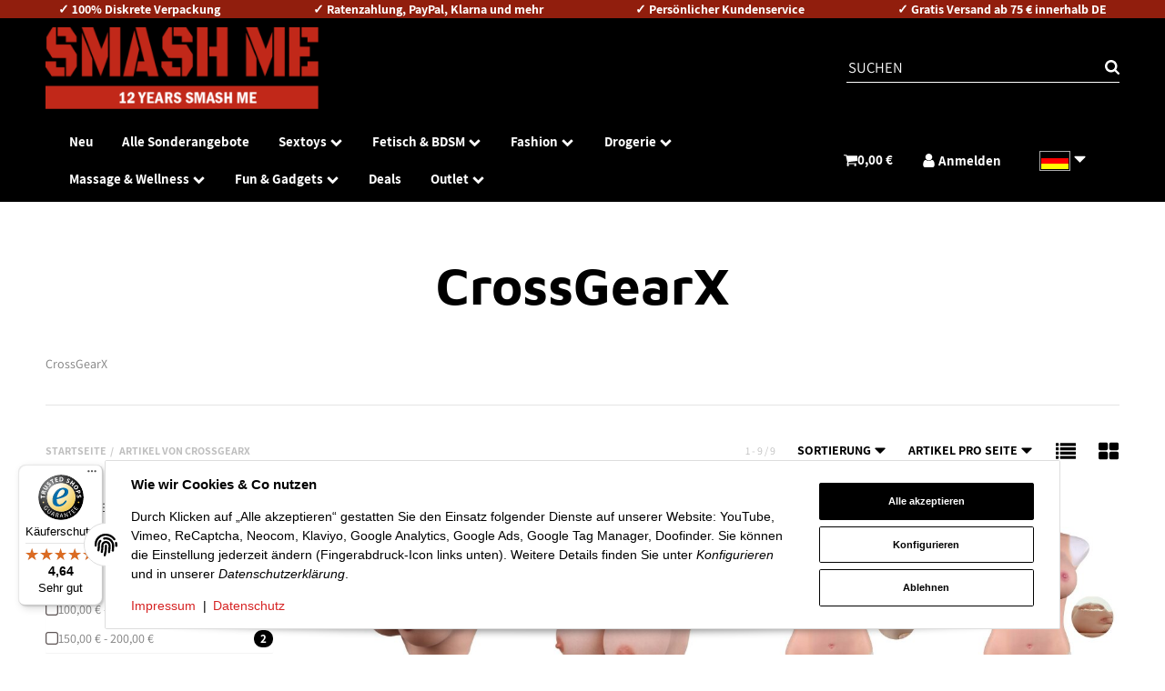

--- FILE ---
content_type: text/html; charset=utf-8
request_url: https://smashme.de/CrossGearX
body_size: 65067
content:
<!DOCTYPE html>
<html lang="de">

<head>
<!-- The initial config of Consent Mode -->
<script type="text/javascript">
        window.dataLayer = window.dataLayer || [];
        function gtag() {dataLayer.push(arguments);}
        gtag('consent', 'default', {
            ad_storage: 'denied',
            ad_user_data: 'denied',
            ad_personalization: 'denied',
            analytics_storage: 'denied',
            functionality_storage: 'denied',
            personalization_storage: 'denied',
            security_storage: 'denied',
            wait_for_update: 2000});
        </script><!-- WS Google Tracking -->
<script async src="https://www.googletagmanager.com/gtag/js"></script><script id="ws_gt_globalSiteTag" type="application/javascript">
window.dataLayer = window.dataLayer || [];
function gtag() {dataLayer.push(arguments);}
gtag('js', new Date());
gtag('set', {'language': 'de'});</script>

<script type="application/javascript">/* Google Ads */if(typeof gtag == 'function'){gtag('config', 'AW-11157955992', {'allow_enhanced_conversions': true})};</script>
<script type="application/javascript">/* Google Analytics 4 */if(typeof gtag == 'function'){gtag('config', 'G-QWY6LKHNJV', {'anonymize_ip': true, })};</script>
<!-- END WS Google Tracking -->
    
        <meta http-equiv="content-type" content="text/html; charset=utf-8">
        <meta name="viewport" content="width=device-width, initial-scale=1">
    

    
        <base href="https://smashme.de/">
    

    <title>CrossGearX</title>
    
    
        <script>
            window.lazySizesConfig = window.lazySizesConfig || {};
            window.lazySizesConfig.lazyClass = 'lazy';
        </script>
                    <script src="https://smashme.de/templates/admorris_pro/js/lazysizes-blur.min.js?v=5.3.0" async></script>
                <script src="https://smashme.de/templates/admorris_pro/js/lazysizes.min.js?v=5.3.0" async></script>

                <script>
            window.svgLocalStorageConfig = [{
                name: 'icons',
                path:'https://smashme.de/templates/admorris_pro/icons.svg',
                revision: '97ee76781bd6cf4252b06055f88d9651'
            },
            {
                name: 'payment-icons',
                path: 'https://smashme.de/templates/admorris_pro/payment-icons.svg',
                revision: 'f5926e1e98c505c1a28730d5407f57e8'
            }];
        </script>
    


    <script src="https://smashme.de/templates/admorris_pro/js/svgLocalStorage.min.js?v=2.0.0_2.6.15" async></script>


    


                
            
                                    
                        <style>
                @font-face{font-display:swap;font-family:'Assistant';font-style:normal;font-weight:400;src:local('Assistant'),local('Assistant-Regular'),url('https://smashme.de/templates/admorris_pro/fonts/assistant/assistant-v2-latin-regular.woff2') format('woff2'),url('https://smashme.de/templates/admorris_pro/fonts/assistant/assistant-v2-latin-regular.woff') format('woff')}@font-face{font-display:swap;font-family:'Assistant';font-style:normal;font-weight:700;src:local('Assistant Bold'),local('Assistant-Bold'),url('https://smashme.de/templates/admorris_pro/fonts/assistant/assistant-v2-latin-700.woff2') format('woff2'),url('https://smashme.de/templates/admorris_pro/fonts/assistant/assistant-v2-latin-700.woff') format('woff')}
            </style>
            
                                       
                <style>
                    @font-face{font-display:swap;font-family:'Maven Pro';font-style:normal;font-weight:400;src:local('Maven Pro Regular'),local('MavenPro-Regular'),url('https://smashme.de/templates/admorris_pro/fonts/maven_pro/maven-pro-v11-latin-regular.woff2') format('woff2'),url('https://smashme.de/templates/admorris_pro/fonts/maven_pro/maven-pro-v11-latin-regular.woff') format('woff')}@font-face{font-display:swap;font-family:'Maven Pro';font-style:normal;font-weight:500;src:local('Maven Pro Medium'),local('MavenPro-Medium'),url('https://smashme.de/templates/admorris_pro/fonts/maven_pro/maven-pro-v11-latin-500.woff2') format('woff2'),url('https://smashme.de/templates/admorris_pro/fonts/maven_pro/maven-pro-v11-latin-500.woff') format('woff')}@font-face{font-display:swap;font-family:'Maven Pro';font-style:normal;font-weight:700;src:local('Maven Pro Bold'),local('MavenPro-Bold'),url('https://smashme.de/templates/admorris_pro/fonts/maven_pro/maven-pro-v11-latin-700.woff2') format('woff2'),url('https://smashme.de/templates/admorris_pro/fonts/maven_pro/maven-pro-v11-latin-700.woff') format('woff')}
                </style>
                 
            
                

                            
        


                                                                        <link type="text/css" href="https://smashme.de/templates/admorris_pro/themes/admorris/theme.css?v=383165d81ad4581e613e684f958f5eeb" rel="stylesheet">
                            
                                                <link type="text/css" href="https://smashme.de/plugins/jtl_dhlwunschpaket/frontend/css/jtl_pack.css?v=2.0.0_2.6.15" rel="stylesheet">
                                    <link type="text/css" href="https://smashme.de/plugins/jtl_paypal_commerce/frontend/css/style.css?v=2.0.0_2.6.15" rel="stylesheet">
                                    

                

        
        <link rel="stylesheet" href="https://smashme.de/templates/admorris_pro/themes/base/consent.min.css?v=2.0.0_2.6.15" media="print" onload="this.media='all'">
                                <link rel="stylesheet" href="https://smashme.de/templates/admorris_pro/themes/base/animate.css" media="print" onload="this.media='all'">
        <link rel="stylesheet" href="https://smashme.de/templates/admorris_pro/themes/base/slick-lightbox.css" media="print" onload="this.media='all'">

        <link rel="stylesheet" href="https://smashme.de/templates/admorris_pro/css/bootstrap-select.min.css?v=1.13.18" media="print" onload="this.media='all'">


        
                            <link rel="stylesheet" href="https://smashme.de/templates/admorris_pro/css/font-awesome.min.css" media="print" onload="this.media='all'">
        
                            <link rel="stylesheet" href="https://smashme.de/templates/admorris_pro/css/font-awesome-5.min.css" media="print" onload="this.media='all'">
            <link rel="stylesheet" href="https://smashme.de/templates/admorris_pro/css/font-awesome-5-brands.min.css" media="print" onload="this.media='all'">
            <link rel="stylesheet" href="https://smashme.de/templates/admorris_pro/css/font-awesome-5-solid.min.css" media="print" onload="this.media='all'">
        
    
        <script>
            var jtlPackFormTranslations = {"default":{"street":"Stra\u00dfe  \u2014  Packstation","streetnumber":"Nummer","additional":"Adresszusatz  \u2014  Postnummer"},"packstation":{"street":"Packstation","streetnumber":"Ihre Packstation-Nummer","additional":"Ihre Post-Nummer"},"postfiliale":{"street":"Postfiliale","streetnumber":"Ihre Postfilial-Nummer","additional":"Ihre Post-Nummer"}};
        </script>
    


    

                            <link rel="preload" href="https://smashme.de/templates/admorris_pro/fonts/fontawesome-webfont.woff2?v=4.7.0" as="font" type="font/woff2" crossorigin>
                            <link rel="preload" href="https://smashme.de/templates/admorris_pro/fonts/fa-solid-900.woff2" as="font" type="font/woff2" crossorigin>
            <link rel="preload" href="https://smashme.de/templates/admorris_pro/fonts/fa-brands-400.woff2" as="font" type="font/woff2" crossorigin>
        
                
                

        <script data-name="admorris-script">loadjs=function(){var l=function(){},c={},f={},u={};function o(e,n){if(e){var t=u[e];if(f[e]=n,t)for(;t.length;)t[0](e,n),t.splice(0,1)}}function s(e,n){e.call&&(e={success:e}),n.length?(e.error||l)(n):(e.success||l)(e)}function h(t,r,i,c){var o,s,e=document,n=i.async,f=(i.numRetries||0)+1,u=i.before||l,a=t.replace(/^(css|img)!/,"");c=c||0,/(^css!|\.css$)/.test(t)?(o=!0,(s=e.createElement("link")).rel="stylesheet",s.href=a):/(^img!|\.(png|gif|jpg|svg)$)/.test(t)?(s=e.createElement("img")).src=a:((s=e.createElement("script")).src=t,s.async=void 0===n||n),!(s.onload=s.onerror=s.onbeforeload=function(e){var n=e.type[0];if(o&&"hideFocus"in s)try{s.sheet.cssText.length||(n="e")}catch(e){18!=e.code&&(n="e")}if("e"==n&&(c+=1)<f)return h(t,r,i,c);r(t,n,e.defaultPrevented)})!==u(t,s)&&e.head.appendChild(s)}function t(e,n,t){var r,i;if(n&&n.trim&&(r=n),i=(r?t:n)||{},r){if(r in c)throw"LoadJS";c[r]=!0}!function(e,r,n){var t,i,c=(e=e.push?e:[e]).length,o=c,s=[];for(t=function(e,n,t){if("e"==n&&s.push(e),"b"==n){if(!t)return;s.push(e)}--c||r(s)},i=0;i<o;i++)h(e[i],t,n)}(e,function(e){s(i,e),o(r,e)},i)}return t.ready=function(e,n){return function(e,t){e=e.push?e:[e];var n,r,i,c=[],o=e.length,s=o;for(n=function(e,n){n.length&&c.push(e),--s||t(c)};o--;)r=e[o],(i=f[r])?n(r,i):(u[r]=u[r]||[]).push(n)}(e,function(e){s(n,e)}),t},t.done=function(e){o(e,[])},t.reset=function(){c={},f={},u={}},t.isDefined=function(e){return e in c},t}();function adm_loadScript(fn) {return fn();}function admorrispro_ready(fn) {if (document.readyState != 'loading'){fn();} else {document.addEventListener('DOMContentLoaded', fn);}}
        </script>
            
                        
    





    
        <script src="https://smashme.de/templates/admorris_pro/js/jquery-3.7.1.min.js"></script>
    

    
    <style>
    :root {
                --container-size: 1480px;
        
    }
</style>

    <script data-name="admorris-script">
        var templateSettings = {"header_design":"custom","cart_dropdown_images":"small","theme_default":"admorris","slider_full_width":"Y","banner_full_width":"Y","static_header":"Y","backgroundcolor":"#eee","favicon":"favicon.ico","qty_modify_dropdown":"Y","pagelayout":"fluid"};
            </script>

        
        <script data-name="admorris-settings">
        var admorris_pro_template_settings = {"templateDir":"https:\/\/smashme.de\/templates\/admorris_pro\/","paginationType":2,"templateVersion":"2.0.0_2.6.15","sliderItems":6,"loadParallaxScript":false,"scrollToTopButton":true,"fixedAddToBasketButton":true,"hoverSecondImage":true,"easyzoom":true,"hoverProductlist":true,"productSliderPurchaseFunctions":true,"iconFamily":{"chevronRight":"fontAwesome4","chevronLeft":"fontAwesome4"},"langVars":{"close":"Ablehnen"}};
        
        
    </script>

    
                                                    <script defer src="https://smashme.de/templates/admorris_pro/js/jquery.offcanvas.js?v=2.0.0_2.6.15"></script>
                    <script defer src="https://smashme.de/templates/admorris_pro/js/bootstrap.min.js?v=2.0.0_2.6.15"></script>
                    <script defer src="https://smashme.de/templates/admorris_pro/js/bootstrap-modal.js?v=2.0.0_2.6.15"></script>
                    <script defer src="https://smashme.de/templates/admorris_pro/js/bootstrap-toolkit.js?v=2.0.0_2.6.15"></script>
                    <script defer src="https://smashme.de/templates/admorris_pro/js/bootstrap-select.min.js?v=2.0.0_2.6.15"></script>
                    <script defer src="https://smashme.de/templates/admorris_pro/js/bootstrap-hover-dropdown.min.js?v=2.0.0_2.6.15"></script>
                    <script defer src="https://smashme.de/templates/admorris_pro/js/jquery.serialize-object.js?v=2.0.0_2.6.15"></script>
                    <script defer src="https://smashme.de/templates/admorris_pro/js/slick.js?v=2.0.0_2.6.15"></script>
                    <script defer src="https://smashme.de/templates/admorris_pro/js/jtl.evo.js?v=2.0.0_2.6.15"></script>
                    <script defer src="https://smashme.de/templates/admorris_pro/js/jtl.io.js?v=2.0.0_2.6.15"></script>
                    <script defer src="https://smashme.de/templates/admorris_pro/js/jtl.article.js?v=2.0.0_2.6.15"></script>
                    <script defer src="https://smashme.de/templates/admorris_pro/js/jtl.basket.js?v=2.0.0_2.6.15"></script>
                    <script defer src="https://smashme.de/templates/admorris_pro/js/admorris/app.js?v=2.0.0_2.6.15"></script>
                    <script defer src="https://smashme.de/templates/admorris_pro/js/typeahead.js?v=2.0.0_2.6.15"></script>
                    <script defer src="https://smashme.de/templates/admorris_pro/js/wow.min.js?v=2.0.0_2.6.15"></script>
                    <script defer src="https://smashme.de/templates/admorris_pro/js/colcade.js?v=2.0.0_2.6.15"></script>
                    <script defer src="https://smashme.de/templates/admorris_pro/js/slick-lightbox.min.js?v=2.0.0_2.6.15"></script>
                    <script defer src="https://smashme.de/templates/admorris_pro/js/parallax.min.js?v=2.0.0_2.6.15"></script>
                    <script defer src="https://smashme.de/templates/admorris_pro/js/jqcloud.js?v=2.0.0_2.6.15"></script>
                    <script defer src="https://smashme.de/templates/admorris_pro/js/consent.js?v=2.0.0_2.6.15"></script>
                    <script defer src="https://smashme.de/templates/admorris_pro/js/consent.youtube.js?v=2.0.0_2.6.15"></script>
                            <script defer src="https://smashme.de/plugins/jtl_dhlwunschpaket/frontend/js/jtl_pack.js?v=2.0.0_2.6.15"></script>
                    <script defer src="https://smashme.de/plugins/ws5_mollie/frontend/js/applePay.js?v=2.0.0_2.6.15"></script>
                
                


            <script type="module">
        loadjs.done('template-scripts');
    </script>

        <script>
        var loadjsDefer={success:function(){},error:function(e){},before:function(e,r){if(r.tagName=='SCRIPT'){r.setAttribute("defer",""),r.removeAttribute("async")}}};
    </script>



    


    
            

    
            <link rel="icon" type="image/png" href="https://smashme.de/media/image/storage/opc/assets/favicon.png">
    

    
        <meta http-equiv="Accept" content="image/webp,image/apng,image/*,*/*">
        <meta name="description" content="CrossGearX">
                    <meta name="keywords" content="CrossGearX">
        

                <meta name="robots" content="index, follow">
                
        <meta property="og:type" content="website">
        <meta property="og:site_name" content="CrossGearX">
        <meta property="og:title" content="CrossGearX">
        <meta property="og:description" content="CrossGearX">
                    <meta property="og:image" content="https://smashme.de/https://smashme.de/gfx/keinBild.gif">
                <meta property="og:url" content="https://smashme.de/CrossGearX">
    

    
                    <link rel="canonical" href="https://smashme.de/CrossGearX">
            

                <link rel="alternate" type="application/rss+xml" title="Newsfeed SMASH ME" href="https://smashme.de/rss.xml">
    
        
    
                                                    <link rel="alternate" hreflang="de" href="https://smashme.de/CrossGearX">
                                <link rel="alternate" hreflang="x-default" href="https://smashme.de/CrossGearX">
                                            <link rel="alternate" hreflang="en" href="https://smashme.de/CrossGearX_en">
                                            <link rel="alternate" hreflang="fr" href="https://smashme.de/CrossGearX_fr">
                                        

            
        <script type="application/ld+json">
            {
                "@context": "https://schema.org",
                "@type": "Organization",
                "url": "https://smashme.de",
                "logo": "/media/image/storage/opc/.srcsets/assets/logo_12_years_sm.png"
            }
        </script>
    
    
    
<link type="text/css" href="https://smashme.de/plugins/ws5_videoconnect/frontend/css/ws5_videoConnect.css" rel="stylesheet" media="screen">
<script>
    { // Add block for block scope
        const addConsentListener = (pluginId, consentId, callback) => {
            document.addEventListener('consent.updated', function (event) {
                const consentKey = `${pluginId}-${consentId}-consent`;

                const currentConsent = !!event?.detail?.[consentId];

                // Get previous consent value from sessionStorage
                const previousConsent = sessionStorage.getItem(consentKey) === 'true';

                // Update current value in sessionStorage
                sessionStorage.setItem(consentKey, currentConsent ? 'true' : 'false');

                callback(previousConsent, currentConsent);
            });
        }

        addConsentListener('ws5_videoconnect', 'youtube', (previousConsent, currentConsent) => {
            if ((previousConsent !== currentConsent) && currentConsent) {
                location.reload();
            }
        });

        addConsentListener('ws5_videoconnect', 'vimeo', (previousConsent, currentConsent) => {
            if ((previousConsent !== currentConsent) && currentConsent) {
                location.reload();
            }
        });
    }
</script>
<script>window.MOLLIE_APPLEPAY_CHECK_URL = 'https://smashme.de/plugins/ws5_mollie/applepay.php';</script><!-- doofinder add to cart script -->
<script> 
    class DoofinderAddToCartError extends Error {
        constructor(reason, status = "") {
            const message = "Error adding an item to the cart. Reason: " + reason + ". Status code: " + status;
            super(message);
            this.name = "DoofinderAddToCartError";
        }
    } 
    
    function addToCart(product_id, amount, statusPromise){
        product_id = parseInt(product_id);
        let properties = {
            jtl_token : "5246e28a73ee4316f957c63edb5e2ae090010dc7f3467ad118463d0699cf149c"
        };
        $.evo.io().call('pushToBasket', [product_id, amount, properties], this, function(error, data) {

            if(error) {
                statusPromise.reject(new DoofinderAddToCartError(error));
            }

            let response = data.response;

            if(response){
                switch (response.nType) {
                    case 0:
                        statusPromise.reject(new DoofinderAddToCartError(response.cHints.join(' , ')));
                        break;
                    case 1:
                        statusPromise.resolve("forwarding..");
                        window.location.href = response.cLocation;
                        break;
                    case 2:
                        statusPromise.resolve("The item has been successfully added to the cart.");
                        $.evo.basket().updateCart();
                        $.evo.basket().pushedToBasket(response);
                        break;
                }
            }
        })
    }
     
    document.addEventListener("doofinder.cart.add", function(event) {
        const { item_id, amount, grouping_id, link, statusPromise } = event.detail;

        $.ajax({
            url: "https://smashme.de/plugins/ws5_doofinder/addToCart.php",
            type: "POST",
            data: {
                action: 'checkForVariations',
                id: item_id,
                link: link
            },
            success: function(response) {
                if (response == 'true') {
                    window.location.href = link;
                } else {
                    addToCart(item_id, amount, statusPromise);
                }
            },
        });   
    });
</script><link rel="stylesheet" type="text/css" href="https://smashme.de/plugins/ws5_couponplus/frontend/css/coupon_plus.css">
<script> var admorris_pluginpfad = "https://smashme.de/plugins/admorris_pro/frontend/", admorris_pluginversion = "2.6.15";</script><script> var admorris_shopUrl = "https://smashme.de";</script><script data-name="admorris-Neocom Purchase Tracking" type="text/plain" data-type="application/javascript">
window.neocomConsent = function() { 
  // Integrate your own logic here, e.g., via a CMP 
  return { 
  chatConsent: true,    // or false 
  cookieConsent: true   // or false 
  }; 
};
</script>
<!-- Google Tag Manager -->
<script data-name="admorris-google-tag-manager" type="text/plain" data-type="application/javascript">!function(){"use strict";function l(e){for(var t=e,r=0,n=document.cookie.split(";");r<n.length;r++){var o=n[r].split("=");if(o[0].trim()===t)return o[1]}}function s(e){return localStorage.getItem(e)}function u(e){return window[e]}function A(e,t){e=document.querySelector(e);return t?null==e?void 0:e.getAttribute(t):null==e?void 0:e.textContent}var e=window,t=document,r="script",n="dataLayer",o="https://sm.smashme.de",a="",i="elyegwvme",c="73fincc0=DAlLMDMoVDs9PDA5IzRfGlhfWEZBARdRFgAXBA8IHEIBCA%3D%3D",g="stapeUserId",v="",E="",d=!1;try{var d=!!g&&(m=navigator.userAgent,!!(m=new RegExp("Version/([0-9._]+)(.*Mobile)?.*Safari.*").exec(m)))&&16.4<=parseFloat(m[1]),f="stapeUserId"===g,I=d&&!f?function(e,t,r){void 0===t&&(t="");var n={cookie:l,localStorage:s,jsVariable:u,cssSelector:A},t=Array.isArray(t)?t:[t];if(e&&n[e])for(var o=n[e],a=0,i=t;a<i.length;a++){var c=i[a],c=r?o(c,r):o(c);if(c)return c}else console.warn("invalid uid source",e)}(g,v,E):void 0;d=d&&(!!I||f)}catch(e){console.error(e)}var m=e,g=(m[n]=m[n]||[],m[n].push({"gtm.start":(new Date).getTime(),event:"gtm.js"}),t.getElementsByTagName(r)[0]),v=I?"&bi="+encodeURIComponent(I):"",E=t.createElement(r),f=(d&&(i=8<i.length?i.replace(/([a-z]{8}$)/,"kp$1"):"kp"+i),!d&&a?a:o);E.async=!0,E.src=f+"/"+i+".js?"+c+v,null!=(e=g.parentNode)&&e.insertBefore(E,g)}();</script>
<!-- End Google Tag Manager --><script async src="https://production.neocomapp.com/neocom.js?id=923effb2-6537-406c-8ac2-3991295768b5"></script><script type="text/javascript" src="https://cdn.consentmanager.net/delivery/js/accessibility.min.js" data-acc-accid="c5383272d112" data-acc-host="delivery.consentmanager.net" data-acc-cdn="cdn.consentmanager.net"></script><!-- Begin eTrusted bootstrap tag -->
<script src="https://integrations.etrusted.com/applications/widget.js/v2" defer async></script>
<!-- End eTrusted bootstrap tag --><style>
.consent-manager-wrapper.consent-manager-wrapper--custom-styles {
  display:none
}
:root {
      --cookieNoticePro-position: bottom-center;
      --cookieNoticePro-positionModal: center;
      --cookieNoticePro-useTheme: 1;
      --cookieNoticePro-buttonColor: rgb(214, 35, 35);
      --cookieNoticePro-buttonTextColor: rgb(255, 255, 255);
      --cookieNoticePro-linkColor: rgb(214, 35, 35);
      --cookieNoticePro-headlinesColor: rgb(0, 0, 0);
      --cookieNoticePro-textColor: rgb(0, 0, 0);
      --cookieNoticePro-backgroundColor: rgb(255, 255, 255);
      --cookieNoticePro-bannerMargin: auto;
      --cookieNoticePro-bannerTop: auto;
      --cookieNoticePro-bannerBottom: 2rem;
      --cookieNoticePro-bannerMaxWidth: 75rem;
      --cookieNoticePro-modalMargin: 2rem auto 0;
    }
</style>
<style>.am-discount--overlay {bottom: 20px;right: 0;text-align: right;}.am-discount {font-size: 1em;}.am-discount--list {font-size: 15px;}.am-discount__label {color: #FFF;background-color: #DC1010;}.am-discount__old-price:before {border-top-width: 2px;border-top-color: #DC1010;}</style>
<script defer src="[data-uri]"></script><link rel="stylesheet" href="https://smashme.de/plugins/admorris_pro/frontend/css/custom-consent-manager.css?v=2.6.15" media="print" onload="this.media='all'">
<link rel="stylesheet" href="https://smashme.de/plugins/admorris_pro/frontend/css/discount-display.css?v=2.6.15" media="print" onload="this.media='all'">
<script src="https://smashme.de/plugins/admorris_pro/frontend/js/consentManager.js?v=2.6.15" defer></script>
</head>


    


<script async type="text/javascript" src="https://static.klaviyo.com/onsite/js/klaviyo.js?company_id=Vk8Evx"></script><body data-page="2" class="no-js body-offcanvas desktop-device">
<script async data-environment="production" src="https://js.klarna.com/web-sdk/v1/klarna.js" data-client-id="klarna_live_client_S2lWUTkqSXY0UEtOOEFseUc0c083Ni1zSDZtcEUzYzEsOWEzOWQ2ZjYtOWUwMS00NmRiLTllODEtZjYxNmMzOTA3NDA0LDEsQjdqbFNyblRQMEVlbDVnZ0dvUHRHa213Qm0zTVNZVW9IdmpiZnVHTXJVRT0"></script><script type="text/javascript">

    jQuery( function() {
        setTimeout(function() {
            if (typeof CM !== 'undefined') {
                //Init
                updateConsentMode();
                let analyticsConsent = CM.getSettings('ws5_googletracking_consent');
                let adsConsent = CM.getSettings('ws5_googletracking_consent_ads');
                // add Listener
                /*
                const wsGtConsentButtonAll  = document.getElementById('consent-banner-btn-all');
                const wsGtConsentButton = document.getElementById('consent-accept-banner-btn-close');
                if (wsGtConsentButtonAll !== null && typeof wsGtConsentButtonAll !== 'undefined') {
                    wsGtConsentButtonAll.addEventListener("click", function () {
                        updateConsentMode();
                    });
                }
                if (wsGtConsentButton !== null && typeof wsGtConsentButton !== 'undefined') {
                    wsGtConsentButton.addEventListener("click", function() {
                        updateConsentMode();
                    });
                }
                */

                document.addEventListener('consent.updated', function () {
                    if( CM.getSettings('ws5_googletracking_consent') !== analyticsConsent || CM.getSettings('ws5_googletracking_consent_ads') !== adsConsent) {
                        updateConsentMode();
                        analyticsConsent = CM.getSettings('ws5_googletracking_consent');
                        adsConsent = CM.getSettings('ws5_googletracking_consent_ads');
                    }
                });
            }
        }, 500);
    });

    function updateConsentMode() {
        let ad_storage = 'denied';
        let ad_user_data = 'denied';
        let ad_personalization = 'denied';
        let analytics_storage = 'denied';
        let functionality_storage = 'denied';
        let personalization_storage = 'denied';
        let security_storage = 'denied';

        if (CM.getSettings('ws5_googletracking_consent')) {
            analytics_storage = 'granted';
            functionality_storage = 'granted';
            personalization_storage = 'granted';
            security_storage = 'granted';
        }

        if (CM.getSettings('ws5_googletracking_consent_ads')) {
            ad_storage = 'granted';
            ad_personalization = 'granted';
            ad_user_data = 'granted';
            functionality_storage = 'granted';
            personalization_storage = 'granted';
            security_storage = 'granted';
        }

        gtag('consent', 'update', {
            ad_storage: ad_storage,
            ad_user_data: ad_user_data,
            ad_personalization: ad_personalization,
            analytics_storage: analytics_storage,
            functionality_storage: functionality_storage,
            personalization_storage: personalization_storage,
            security_storage: security_storage
        });
    }
</script>




<script data-name="admorris-script">
    document.querySelector('body').classList.remove('no-js');
</script>







    <div class="productlist__sidebar js-filter-sidebar-offcanvas offcanvas-nav offcanvas-nav--filter navbar-offcanvas offcanvas-transform" id="productlist-sidebar-offcanvas">
        
        
            
            <aside id="sidepanel_left_offcanvas" class="productlist__sidepanel hidden-print">
                <div class="nav text-right">
                    <a class="btn btn-offcanvas btn-close navbar-btn"><span class="icon-content icon-content--default" style="--size: 1"><svg><use href="#icon-cross"></use></svg></span></a>
                </div>
                
                                                <div id="offcanvas-filter"></div>
                
                                
            </aside>
            
        
        
    </div>



<div id="main-wrapper" class="main-wrapper fluid aside-active">

    
    
    
                 


    
    

                

<div class="header-wrapper">
            <header class="header hidden-print container-block fixed-navbar " id="evo-nav-wrapper"><!-- OSS Lieferland -->
<div class="ws5_oss_wrapper headerBanner" style="display: none;">
    <div class="ws5_oss_row container">
        <div class="ws5_oss_text_div">
            <p>Wähle dein Lieferland, um Preise und Artikel für deinen Standort zu sehen.</p>
        </div>
        <div class="ws5_oss_select_div">
           <select class="ws5_oss_form-select" style="width:100%">
                                    <optgroup class="eugroup" label="EU">
                                                         
                                                                                                                     
                                                                                                                     
                                                                                                                     
                                                                                                                                                                         
                                                                                                                     
                                                                                                                     
                                                                                                                                                                                                                                                                                 
                                                                    <option value="AT">Österreich</option>
                                                                                                                                                                                                                             
                                                                                                                     
                                                                                                                     
                                                                                                                     
                                                                                                                     
                                                                    <option value="BE">Belgien</option>
                                                                                                                                                                                                                             
                                                                                                                                                                                                                             
                                                                                                                     
                                                                                                                                                                                                                             
                                                                                                                     
                                                                                                                                                                                                                                                                                 
                                                                                                                                                                                                                                                                                                                                                                                         
                                                                                                                                                                                                                                                                                                                                     
                                                                                                                                                                                                                             
                                                                                                                                                                                                                                                                                 
                                                                    <option value="CZ">Tschechische Republik</option>
                                                                                                                     
                                                                    <option value="DE">Deutschland</option>
                                                                                                                                                                         
                                                                    <option value="DK">Dänemark</option>
                                                                                                                                                                         
                                                                                                                     
                                                                                                                                                                                                                             
                                                                                                                                                                                                                             
                                                                    <option value="ES">Spanien</option>
                                                                                                                                                                         
                                                                    <option value="FI">Finnland</option>
                                                                                                                                                                                                                                                                                 
                                                                                                                     
                                                                    <option value="FR">Frankreich</option>
                                                                                                                                                                                                                                                                                 
                                                                                                                                                                                                                                                                                 
                                                                                                                                                                                                                             
                                                                                                                                                                                                                                                                                                                                                                                                                                             
                                                                                                                                                                                                                                                                                                                                                                                                                                             
                                                                                                                     
                                                                    <option value="IE">Irland</option>
                                                                                                                     
                                                                                                                     
                                                                                                                     
                                                                                                                     
                                                                                                                     
                                                                                                                     
                                                                    <option value="IT">Italien</option>
                                                                                                                     
                                                                                                                     
                                                                                                                     
                                                                                                                                                                         
                                                                                                                     
                                                                                                                                                                                                                             
                                                                                                                     
                                                                                                                     
                                                                                                                     
                                                                                                                                                                                                                             
                                                                                                                     
                                                                                                                                                                         
                                                                                                                     
                                                                                                                                                                                                                                                                                 
                                                                    <option value="LU">Luxemburg</option>
                                                                                                                                                                                                                             
                                                                                                                     
                                                                                                                     
                                                                                                                     
                                                                                                                                                                                                                                                                                 
                                                                                                                                                                         
                                                                                                                     
                                                                                                                                                                                                                             
                                                                                                                                                                         
                                                                                                                                                                                                                             
                                                                                                                                                                         
                                                                                                                     
                                                                                                                                                                                                                             
                                                                                                                                                                                                                                                                                                                                     
                                                                    <option value="NL">Niederlande</option>
                                                                                                                     
                                                                                                                     
                                                                                                                                                                                                                                                                                 
                                                                                                                                                                                                                                                                                                                                     
                                                                                                                     
                                                                                                                     
                                                                    <option value="PL">Polen</option>
                                                                                                                     
                                                                                                                                                                                                                             
                                                                                                                                                                                                                                                                                 
                                                                                                                     
                                                                                                                                                                         
                                                                                                                                                                                                                             
                                                                                                                                                                                                                                                                                 
                                                                    <option value="SE">Schweden</option>
                                                                                                                     
                                                                                                                                                                         
                                                                    <option value="SI">Slowenien</option>
                                                                                                                                                                                                                                                                                 
                                                                                                                                                                                                                                                                                                                                                                                                                                             
                                                                                                                                                                                                                                                                                                                                     
                                                                                                                     
                                                                                                                                                                         
                                                                                                                     
                                                                                                                     
                                                                                                                                                                         
                                                                                                                     
                                                                                                                                                                         
                                                                                                                                                                                                                                                                                                                                                                                                                                             
                                                                                                                                                                                                                                                                                                                                     
                                                                                                                                                                                                                                                                                 
                                                                                                                                                                                                                                                                                                                        </optgroup>
                    <optgroup class="noneugroup" label="Nicht-EU">
                                                                                                                        <option value="AD">Andorra</option>
                                                                                                                                                                                    <option value="AE">Vereinigte Arabische Emirate</option>
                                                                                                                                                                                    <option value="AF">Afghanistan</option>
                                                                                                                                                                                    <option value="AG">Antigua und Barbuda</option>
                                                                                                                                                                                                                                        <option value="AL">Albanien</option>
                                                                                                                                                                                    <option value="AM">Armenien</option>
                                                                                                                                                                                    <option value="AN">Niederländische Antillen</option>
                                                                                                                                                                                                                                                                                                                                                                                                                                                                                                                                                                        <option value="AZ">Aserbaidschan</option>
                                                                                                                                                                                    <option value="BA">Bosnien-Herzegowina</option>
                                                                                                                                                                                    <option value="BB">Barbados</option>
                                                                                                                                                                                    <option value="BD">Bangladesch</option>
                                                                                                                                                                                                                                                                                                                                                                                                            <option value="BH">Bahrain</option>
                                                                                                                                                                                                                                                                                            <option value="BM">Bermuda</option>
                                                                                                                                                                                    <option value="BN">Brunei</option>
                                                                                                                                                                                                                                                                                            <option value="BS">Bahamas</option>
                                                                                                                                                                                    <option value="BT">Bhutan</option>
                                                                                                                                                                                                                                                                                                                                                <option value="BZ">Belize</option>
                                                                                                                                                                                                                                                                                                                                                                                                                                                        <option value="CH">Schweiz</option>
                                                                                                                                                                                                                                                                                                                                                                                                    <option value="CN">China</option>
                                                                                                                                                                                                                                                                                            <option value="CU">Kuba</option>
                                                                                                                                                                                                                                                                                                                                                                                                                                                                                                                                                                                                                                                                                                                                                                                                        <option value="DO">Dominikanische Republik</option>
                                                                                                                                                                                    <option value="DZ">Algerien</option>
                                                                                                                                                                                                                                                                                            <option value="EG">Ägypten</option>
                                                                                                                                                                                                                                                                                                                                                                                                                                                                                                                                                                                                                                                                                                                                            <option value="FO">Färöer</option>
                                                                                                                                                                                                                                                                                                                                                                                                                                                                <option value="GE">Georgien</option>
                                                                                                                                                                                                                                                                                                                                                <option value="GL">Grönland</option>
                                                                                                                                                                                                                                                                                            <option value="GP">Guadeloupe</option>
                                                                                                                                                                                                                                                                                                                                                                                                                                                                                                            <option value="HK">Hongkong</option>
                                                                                                                                                                                                                                                                                                                                                                                                                                                                                                            <option value="ID">Indonesien</option>
                                                                                                                                                                                                                                                                                                    <option value="IL">Israel</option>
                                                                                                                                                                                    <option value="IN">Indien</option>
                                                                                                                                                                                    <option value="IQ">Irak</option>
                                                                                                                                                                                    <option value="IR">Iran</option>
                                                                                                                                                                                    <option value="IS">Island</option>
                                                                                                                                                                                                                                                                                                    <option value="JM">Jamaika</option>
                                                                                                                                                                                    <option value="JO">Jordanien</option>
                                                                                                                                                                                    <option value="JP">Japan</option>
                                                                                                                                                                                                                                        <option value="KG">Kirgisistan</option>
                                                                                                                                                                                    <option value="KH">Kambodscha</option>
                                                                                                                                                                                                                                                                                            <option value="KN">St. Kitts und Nevis</option>
                                                                                                                                                                                    <option value="KP">Nord-Korea</option>
                                                                                                                                                                                    <option value="KR">Süd-Korea</option>
                                                                                                                                                                                    <option value="KW">Kuwait</option>
                                                                                                                                                                                                                                                                                            <option value="LA">Laos</option>
                                                                                                                                                                                    <option value="LB">Libanon</option>
                                                                                                                                                                                                                                        <option value="LI">Liechtenstein</option>
                                                                                                                                                                                    <option value="LK">Sri Lanka</option>
                                                                                                                                                                                                                                                                                                                                                                                                                                                                                                                                                                        <option value="MA">Marokko</option>
                                                                                                                                                                                    <option value="MC">Monaco</option>
                                                                                                                                                                                    <option value="MD">Moldau</option>
                                                                                                                                                                                    <option value="ME">Montenegro</option>
                                                                                                                                                                                                                                                                                                                                                <option value="MK">Mazedonien</option>
                                                                                                                                                                                                                                        <option value="MM">Myanmar</option>
                                                                                                                                                                                    <option value="MN">Mongolei</option>
                                                                                                                                                                                                                                                                                            <option value="MQ">Martinique</option>
                                                                                                                                                                                                                                        <option value="MS">Montserrat</option>
                                                                                                                                                                                                                                                                                            <option value="MV">Malediven</option>
                                                                                                                                                                                                                                        <option value="MX">Mexiko</option>
                                                                                                                                                                                    <option value="MY">Malaysia</option>
                                                                                                                                                                                                                                                                                            <option value="NC">Neukaledonien</option>
                                                                                                                                                                                                                                                                                                                                                                                                                                                                                                                    <option value="NO">Norwegen</option>
                                                                                                                                                                                    <option value="NP">Nepal</option>
                                                                                                                                                                                                                                                                                                                                                <option value="OM">Oman</option>
                                                                                                                                                                                                                                                                                                                                                                                                    <option value="PH">Philippinen</option>
                                                                                                                                                                                    <option value="PK">Pakistan</option>
                                                                                                                                                                                                                                                                                                    <option value="PM">St. Pierre und Miquelon</option>
                                                                                                                                                                                                                                                                                            <option value="PS">Palästina</option>
                                                                                                                                                                                                                                                                                                                                                <option value="QA">Katar</option>
                                                                                                                                                                                    <option value="RE">Réunion</option>
                                                                                                                                                                                                                                        <option value="RS">Republik Serbien</option>
                                                                                                                                                                                                                                                                                            <option value="SA">Saudi-Arabien</option>
                                                                                                                                                                                                                                                                                                                                                                                                                                                                <option value="SG">Singapur</option>
                                                                                                                                                                                                                                                                                                                                                                                                                                                                                                                    <option value="SM">San Marino</option>
                                                                                                                                                                                                                                                                                                                                                                                                                                                                                                            <option value="SY">Syrien</option>
                                                                                                                                                                                                                                                                                                                                                                                                    <option value="TH">Thailand</option>
                                                                                                                                                                                    <option value="TJ">Tadschikistan</option>
                                                                                                                                                                                                                                        <option value="TL">Timor-Leste</option>
                                                                                                                                                                                    <option value="TM">Turkmenistan</option>
                                                                                                                                                                                    <option value="TN">Tunesien</option>
                                                                                                                                                                                                                                        <option value="TR">Türkei</option>
                                                                                                                                                                                    <option value="TT">Trinidad und Tobago</option>
                                                                                                                                                                                                                                        <option value="TW">Taiwan</option>
                                                                                                                                                                                                                                                                                                                                                                                                                                                                                                            <option value="VA">Vatikanstadt</option>
                                                                                                                                                                                                                                                                                                                                                                                                    <option value="VN">Vietnam</option>
                                                                                                                                                                                                                                                                                                                                                <option value="YE">Jemen</option>
                                                                                                                                                                                                                                                                                                                        </optgroup>
                                            <option value="other">Andere</option>
                                      
            </select>
        </div>
        <div class="ws5_oss_button_div">
            <button type="button" class="ws5_oss_button" onclick="ws_oss.setTaxAndShippingCountryAndSetButtonLoading($('.ws5_oss_form-select option:checked').val(), 1)">
                ✔
            </button>
        </div>
    </div>
</div>
<!-- END OSS Lieferland -->
        <div id="evo-main-nav-wrapper" class="header__nav-wrapper">
            <div class="header__desktop-nav header__nav">
                <div id="header-container" class="dropdown-animation-fade-in">
                    
                        

            <div class="header-row-wrapper">
<div class="header-info">
    <div>
        <b>✓ 100% Diskrete Verpackung</b>
    </div> 
    <div>
        <b>✓ Ratenzahlung, PayPal, Klarna und mehr</b>
    </div>
    <div>
        <b>✓ Persönlicher Kundenservice</b>
    </div>
    <div>
        <b>✓ Gratis Versand ab 75 € innerhalb DE</b>
    </div>       
</div>

<style>
	.header-info {
    	font-size: 1rem;
        font-family: inherit;
    	width: 100%;
        text-align: center;
        display: flex;
        flex-flow: row nowrap;
        justify-content: space-between;
        background-color: #911e0d;
        color: white;
        padding-left: 5%;
        padding-right: 5%;
    }
    @media screen and (max-width: 600px) {
  		.header-info {
    		font-size: 0.9rem;
  		}
	}
    @media screen and (max-width: 415px) {
  		.header-info {
    		font-size: 0.75rem;
  		}
	}
    @media screen and (max-width: 360px) {
  		.header-info {
    		font-size: 0.6rem;
  		}
	}
</style>
<div class="header-row row-1"><div class="header__container header__container--1 container--xl">

        
    
            <div data-row="1" data-column="1" class="header-row__col header-row__col--1">
                        

                                    
                    
                                                <div class="header-row__element logo">
                            
                            
        
    <div class="header__logo header__logo--invert" id="logo-desktopLayout" style="min-width: 100px;">
        
        <a href="https://smashme.de/" title="SMASH ME">
                            


    <img src="https://smashme.de/media/image/storage/opc/.srcsets/.srcsets/assets/logo_12_years_sm-298x89.png" srcset="https://smashme.de/media/image/storage/opc/.srcsets/.srcsets/assets/logo_12_years_sm-298x89.png 298w, https://smashme.de/media/image/storage/opc/.srcsets/.srcsets/assets/logo_12_years_sm-347x104.png 347w, https://smashme.de/media/image/storage/opc/.srcsets/.srcsets/assets/logo_12_years_sm-396x118.png 396w, https://smashme.de/media/image/storage/opc/.srcsets/.srcsets/assets/logo_12_years_sm-446x133.png 446w, https://smashme.de/media/image/storage/opc/.srcsets/.srcsets/assets/logo_12_years_sm-495x148.png 495w, https://smashme.de/media/image/storage/opc/.srcsets/.srcsets/assets/logo_12_years_sm-544x163.png 544w, https://smashme.de/media/image/storage/opc/.srcsets/assets/logo_12_years_sm.png 594w" sizes="300px" height="178" width="594" class="header__logo-img  progressive-src img-fluid" alt="SMASH ME" fetchpriority="high" decoding="async">


                                    


    <img src="https://smashme.de/media/image/storage/opc/.srcsets/.srcsets/assets/logo_12_years_sm-298x89.png" srcset="https://smashme.de/media/image/storage/opc/.srcsets/.srcsets/assets/logo_12_years_sm-298x89.png 298w, https://smashme.de/media/image/storage/opc/.srcsets/.srcsets/assets/logo_12_years_sm-347x104.png 347w, https://smashme.de/media/image/storage/opc/.srcsets/.srcsets/assets/logo_12_years_sm-396x118.png 396w, https://smashme.de/media/image/storage/opc/.srcsets/.srcsets/assets/logo_12_years_sm-446x133.png 446w, https://smashme.de/media/image/storage/opc/.srcsets/.srcsets/assets/logo_12_years_sm-495x148.png 495w, https://smashme.de/media/image/storage/opc/.srcsets/.srcsets/assets/logo_12_years_sm-544x163.png 544w, https://smashme.de/media/image/storage/opc/.srcsets/assets/logo_12_years_sm.png 594w" sizes="300px" height="178" width="594" class="header__inverted-logo-img header__logo-img  progressive-src img-fluid" alt="SMASH ME" style="background-size:cover; background-image:url(&quot;data:image/svg+xml;charset=utf-8,%3Csvg xmlns='http%3A//www.w3.org/2000/svg' xmlns%3Axlink='http%3A//www.w3.org/1999/xlink' viewBox='0 0 298 89'%3E%3Cfilter id='b' color-interpolation-filters='sRGB'%3E%3CfeGaussianBlur stdDeviation='.5'%3E%3C/feGaussianBlur%3E%3CfeComponentTransfer%3E%3CfeFuncA type='discrete' tableValues='1 1'%3E%3C/feFuncA%3E%3C/feComponentTransfer%3E%3C/filter%3E%3Cimage filter='url(%23b)' x='0' y='0' height='100%25' width='100%25' xlink%3Ahref='[data-uri]'%3E%3C/image%3E%3C/svg%3E&quot;);" decoding="async">


                                    </a>
        
    </div>
    
                        </div>


                    
                


                    </div>
    

        
    
            <div data-row="1" data-column="3" class="header-row__col header-row__col--3">
                        

                                    
                    
                                                <div class="header-row__element search">
                            


                    
                                      
              
                
                
    <div id="search" class="header-search header-search--inline search-wrapper">
                <form class="search__form js-search-form" action="https://smashme.de/index.php" method="get" style="min-width: 300px;">
            <div class="search__wrapper">
                <input name="qs" type="text" id="search-header" class="search__input ac_input" placeholder="Suchen" autocomplete="off" aria-label="Suchen">
                <button type="submit" name="search" id="search-submit-button" class="search__submit" aria-label="Suchen">
                    <span class="icon-content icon-content--default" style="--size: 1"><svg><use href="#icon-search"></use></svg></span>
                </button>
            </div>
        </form>   
    </div>

                        </div>


                    
                


                    </div>
    </div></div>
</div>
    
            <div class="header-row-wrapper affix-wrapper"><div class="header-row row-2 js-affix  header-row--center-col"><div class="header__container header__container--2 container--xl">

        
    
            <div data-row="2" data-column="1" class="header-row__col header-row__col--1">
                                </div>
    

        
    
            <div data-row="2" data-column="2" class="header-row__col header-row__col--2">
                        

                
                    <div class="header-row__element header-row__megamenu">
                        
<nav class="category-nav megamenu">
    <ul class="nav navbar-nav">
                    

    
<li class=""><a href="https://smashme.de/neu-im-sortiment" title="Neu"><span class="icon-text--center">Neu</span></a></li>
<li class=""><a href="https://smashme.de/sonderangebote"><span class="icon-text--center">Alle Sonderangebote</span></a></li>
            
                    <li role="presentation" class="dropdown megamenu-fw">
<a href="https://smashme.de/sextoys" class="dropdown-toggle" data-toggle="dropdown" data-hover="dropdown" data-delay="300" data-hover-delay="100" data-close-others="true"><span class="icon-text--center"> Sextoys</span> <span class="icon-content icon-content--default icon-content--center" style="--size: 1"><svg><use href="#icon-chevronDown"></use></svg></span></a>
    <div class="dropdown-menu dropdown-menu--megamenu  dropdown-position-left  ">
<div class="megamenu-content columns columns-4">
<div class="megamenu-content__row">
<div class="category-wrapper ">
<div class="megamenu-content__sub-category-title"><a href="https://smashme.de/sextoys/anal"><span> Anal</span></a></div>
<ul class="list-unstyled subsub">
<li class=""><a href="https://smashme.de/sextoys/anal/analdildos">Analdildos</a></li>
<li class=""><a href="https://smashme.de/sextoys/anal/analkugeln-und-staebe">Analkugeln und Stäbe</a></li>
<li class=""><a href="https://smashme.de/sextoys/anal/analplugs">Analplugs</a></li>
<li class=""><a href="https://smashme.de/sextoys/anal/analplugs-mit-vibration">Analplugs mit Vibration</a></li>
<li class=""><a href="https://smashme.de/sextoys/anal/analvibratoren">Analvibratoren</a></li>
<li class=""><a href="https://smashme.de/sextoys/anal/aufblasbar">Aufblasbar</a></li>
<li class=""><a href="https://smashme.de/sextoys/anal/duschen">Duschen</a></li>
<li class=""><a href="https://smashme.de/sextoys/anal/prostatamassager">Prostatamassager</a></li>
<li class=""><a href="https://smashme.de/sextoys/anal/prostatamassager-mit-vibration">Prostatamassager mit Vibration</a></li>
<li class=""><a href="https://smashme.de/sextoys/anal/sets">Sets</a></li>
<li class=""><a href="https://smashme.de/sextoys/anal/tunnelplugs">Tunnelplugs</a></li>
</ul>
</div>
<div class="category-wrapper ">
<div class="megamenu-content__sub-category-title"><a href="https://smashme.de/sextoys/app-controlled"><span> App Controlled</span></a></div>
<ul class="list-unstyled subsub">
<li class=""><a href="https://smashme.de/sextoys/app-controlled/analtoys">Analtoys</a></li>
<li class=""><a href="https://smashme.de/sextoys/app-controlled/liebeskugeln">Liebeskugeln</a></li>
<li class=""><a href="https://smashme.de/sextoys/app-controlled/masturbatoren">Masturbatoren</a></li>
<li class=""><a href="https://smashme.de/sextoys/app-controlled/penisringe">Penisringe</a></li>
<li class=""><a href="https://smashme.de/sextoys/app-controlled/vibratoren">Vibratoren</a></li>
</ul>
</div>
<div class="category-wrapper ">
<div class="megamenu-content__sub-category-title"><a href="https://smashme.de/sextoys/dildo"><span> Dildo</span></a></div>
<ul class="list-unstyled subsub">
<li class=""><a href="https://smashme.de/sextoys/dildo/aufblasbar">Aufblasbar</a></li>
<li class=""><a href="https://smashme.de/sextoys/dildo/doppeldildo">Doppeldildo</a></li>
<li class=""><a href="https://smashme.de/sextoys/dildo/glasdildo">Glasdildo</a></li>
<li class=""><a href="https://smashme.de/sextoys/dildo/metalldildo">Metalldildo</a></li>
<li class=""><a href="https://smashme.de/sextoys/dildo/mit-penisring">mit Penisring</a></li>
<li class=""><a href="https://smashme.de/sextoys/dildo/packer">Packer</a></li>
<li class=""><a href="https://smashme.de/sextoys/dildo/realistisch">Realistisch</a></li>
<li class=""><a href="https://smashme.de/sextoys/dildo/sonderformen">Sonderformen</a></li>
<li class=""><a href="https://smashme.de/sextoys/dildo/spezialdildo">Spezialdildo</a></li>
<li class=""><a href="https://smashme.de/sextoys/dildo/squirts">Squirts</a></li>
<li class=""><a href="https://smashme.de/sextoys/dildo/strap-on">Strap-On</a></li>
</ul>
</div>
<div class="category-wrapper "><div class="megamenu-content__sub-category-title"><a href="https://smashme.de/sextoys/fantasy"><span> Fantasy Toys</span></a></div></div>
<div class="category-wrapper "><div class="megamenu-content__sub-category-title"><a href="https://smashme.de/sextoys/klemmen-und-clips"><span> Klemmen und Clips</span></a></div></div>
<div class="category-wrapper ">
<div class="megamenu-content__sub-category-title"><a href="https://smashme.de/sextoys/kugeln-und-kegel"><span> Kugeln und Kegel</span></a></div>
<ul class="list-unstyled subsub">
<li class=""><a href="https://smashme.de/sextoys/kugeln-und-kegel/liebeskegel">Liebeskegel</a></li>
<li class=""><a href="https://smashme.de/sextoys/kugeln-und-kegel/liebeskegel-mit-vibration">Liebeskegel mit Vibration</a></li>
<li class=""><a href="https://smashme.de/sextoys/kugeln-und-kegel/liebeskugeln">Liebeskugeln</a></li>
<li class=""><a href="https://smashme.de/sextoys/kugeln-und-kegel/liebeskugeln-mit-vibration">Liebeskugeln mit Vibration</a></li>
</ul>
</div>
<div class="category-wrapper ">
<div class="megamenu-content__sub-category-title"><a href="https://smashme.de/sextoys/liebespuppen"><span> Liebespuppen</span></a></div>
<ul class="list-unstyled subsub">
<li class=""><a href="https://smashme.de/sextoys/liebespuppen/aufblasbar">Aufblasbar</a></li>
<li class=""><a href="https://smashme.de/sextoys/liebespuppen/realistisch">Realistisch</a></li>
</ul>
</div>
<div class="category-wrapper ">
<div class="megamenu-content__sub-category-title"><a href="https://smashme.de/sextoys/masturbatoren"><span> Masturbatoren</span></a></div>
<ul class="list-unstyled subsub">
<li class=""><a href="https://smashme.de/sextoys/masturbatoren/autoblow_de">Autoblow</a></li>
<li class=""><a href="https://smashme.de/sextoys/masturbatoren/blowjob-maschinen">Blowjob-Maschinen</a></li>
<li class=""><a href="https://smashme.de/sextoys/masturbatoren/eichelstimulatoren">Eichelstimulatoren</a></li>
<li class=""><a href="https://smashme.de/sextoys/masturbatoren/fleshlight_de">Fleshlight</a></li>
<li class=""><a href="https://smashme.de/sextoys/masturbatoren/japan-masturbatoren">Japan Masturbatoren</a></li>
<li class=""><a href="https://smashme.de/sextoys/masturbatoren/kiiroo_de">Kiiroo</a></li>
<li class=""><a href="https://smashme.de/sextoys/masturbatoren/mit-vibration">Masturbatoren mit Vibration</a></li>
<li class=""><a href="https://smashme.de/sextoys/masturbatoren/ohne-vibration">Masturbatoren ohne Vibration</a></li>
<li class=""><a href="https://smashme.de/sextoys/masturbatoren/taschenmuschis">Taschenmuschis</a></li>
<li class=""><a href="https://smashme.de/sextoys/masturbatoren/tenga_de">Tenga</a></li>
<li class=""><a href="https://smashme.de/sextoys/masturbatoren/torso-masturbatoren">Torso Masturbatoren</a></li>
<li class=""><a href="https://smashme.de/sextoys/masturbatoren/zubehoer">Zubehör</a></li>
</ul>
</div>
<div class="category-wrapper ">
<div class="megamenu-content__sub-category-title"><a href="https://smashme.de/sextoys/pumpen"><span> Pumpen</span></a></div>
<ul class="list-unstyled subsub">
<li class=""><a href="https://smashme.de/sextoys/pumpen/brust-und-nippelpumpen">Brust- und Nippelpumpen</a></li>
<li class=""><a href="https://smashme.de/sextoys/pumpen/penispumpen">Penis Pumpen</a></li>
<li class=""><a href="https://smashme.de/sextoys/pumpen/vagina-pumpen">Vagina Pumpen</a></li>
</ul>
</div>
<div class="category-wrapper ">
<div class="megamenu-content__sub-category-title"><a href="https://smashme.de/sextoys/ringe-und-sleeves"><span> Ringe und Sleeves</span></a></div>
<ul class="list-unstyled subsub">
<li class=""><a href="https://smashme.de/sextoys/ringe-und-sleeves/fingerhuellen">Fingerhüllen</a></li>
<li class=""><a href="https://smashme.de/sextoys/ringe-und-sleeves/metallringe">Metallringe</a></li>
<li class=""><a href="https://smashme.de/sextoys/ringe-und-sleeves/penishuellen">Penishüllen</a></li>
<li class=""><a href="https://smashme.de/sextoys/ringe-und-sleeves/penishuellen-mit-vibration">Penishüllen mit Vibration</a></li>
<li class=""><a href="https://smashme.de/sextoys/ringe-und-sleeves/penisringe">Penisringe</a></li>
<li class=""><a href="https://smashme.de/sextoys/ringe-und-sleeves/penisringe-mit-hodenring">Penisringe mit Hodenring</a></li>
<li class=""><a href="https://smashme.de/sextoys/ringe-und-sleeves/penisringe-mit-vibration">Penisringe mit Vibration</a></li>
<li class=""><a href="https://smashme.de/sextoys/ringe-und-sleeves/penisschlaufen">Penisschlaufen</a></li>
<li class=""><a href="https://smashme.de/sextoys/ringe-und-sleeves/penisvergroesserung">Penisvergrößerung</a></li>
</ul>
</div>
<div class="category-wrapper "><div class="megamenu-content__sub-category-title"><a href="https://smashme.de/sextoys/sets"><span> Sets</span></a></div></div>
<div class="category-wrapper "><div class="megamenu-content__sub-category-title"><a href="https://smashme.de/sextoys/sexmaschinen"><span> Sexmaschinen</span></a></div></div>
<div class="category-wrapper "><div class="megamenu-content__sub-category-title"><a href="https://smashme.de/sextoys/sexmoebel"><span> Sexmöbel</span></a></div></div>
<div class="category-wrapper "><div class="megamenu-content__sub-category-title"><a href="https://smashme.de/sextoys/sexschaukeln"><span> Sexschaukeln</span></a></div></div>
<div class="category-wrapper "><div class="megamenu-content__sub-category-title"><a href="https://smashme.de/sextoys/tickler-und-teaser"><span> Tickler und Teaser</span></a></div></div>
<div class="category-wrapper ">
<div class="megamenu-content__sub-category-title"><a href="https://smashme.de/sextoys/vibratoren"><span> Vibratoren</span></a></div>
<ul class="list-unstyled subsub">
<li class=""><a href="https://smashme.de/sextoys/vibratoren/auflegevibratoren">Auflegevibratoren</a></li>
<li class=""><a href="https://smashme.de/sextoys/vibratoren/druckwellen-vibratoren">Druckwellen Vibratoren</a></li>
<li class=""><a href="https://smashme.de/sextoys/vibratoren/g-punkt-vibratoren">G-Punkt Vibratoren</a></li>
<li class=""><a href="https://smashme.de/sextoys/vibratoren/klassische-vibratoren">Klassische Vibratoren</a></li>
<li class=""><a href="https://smashme.de/sextoys/vibratoren/mini-vibratoren">Mini Vibratoren</a></li>
<li class=""><a href="https://smashme.de/sextoys/vibratoren/paarvibratoren">Paarvibratoren</a></li>
<li class=""><a href="https://smashme.de/sextoys/vibratoren/panty-vibratoren">Panty Vibratoren</a></li>
<li class=""><a href="https://smashme.de/sextoys/vibratoren/rabbit-vibratoren">Rabbit Vibratoren</a></li>
<li class=""><a href="https://smashme.de/sextoys/vibratoren/realistische-vibratoren">Realistische Vibratoren</a></li>
<li class=""><a href="https://smashme.de/sextoys/vibratoren/spezialvibratoren">Spezialvibratoren</a></li>
<li class=""><a href="https://smashme.de/sextoys/vibratoren/vibratoren-mit-klitorisstimulation">Vibratoren mit Klitorisstimulation</a></li>
<li class=""><a href="https://smashme.de/sextoys/vibratoren/vibro-eier">Vibro-Eier</a></li>
<li class="more"><a href="https://smashme.de/sextoys/vibratoren"> <span class="icon-content icon-content--default" style="--size: 1"><svg><use href="#icon-chevronRightCircle"></use></svg></span> mehr <span class="remaining">(1)</span></a></li>
</ul>
</div>
<div class="category-wrapper "><div class="megamenu-content__sub-category-title"><a href="https://smashme.de/sextoys/virtual-reality-toys"><span> Virtual Reality Toys</span></a></div></div>
<div class="category-wrapper ">
<div class="megamenu-content__sub-category-title"><a href="https://smashme.de/sextoys/zubehoer"><span> Zubehör</span></a></div>
<ul class="list-unstyled subsub">
<li class=""><a href="https://smashme.de/sextoys/zubehoer/aufbewahrung">Aufbewahrung</a></li>
<li class=""><a href="https://smashme.de/sextoys/zubehoer/batterien-und-kabel">Batterien und Kabel</a></li>
<li class=""><a href="https://smashme.de/sextoys/zubehoer/ersatzteile-und-aufsaetze">Ersatzteile und Aufsätze</a></li>
<li class=""><a href="https://smashme.de/sextoys/zubehoer/fuer-masturbatoren">Zubehör für Masturbatoren</a></li>
<li class=""><a href="https://smashme.de/sextoys/zubehoer/fuer-pumpen">Zubehör für Pumpen</a></li>
</ul>
</div>
</div> </div> </div>
</li>
<li role="presentation" class="dropdown megamenu-fw">
<a href="https://smashme.de/fetisch-und-bdsm" class="dropdown-toggle" data-toggle="dropdown" data-hover="dropdown" data-delay="300" data-hover-delay="100" data-close-others="true"><span class="icon-text--center"> Fetisch &amp; BDSM</span> <span class="icon-content icon-content--default icon-content--center" style="--size: 1"><svg><use href="#icon-chevronDown"></use></svg></span></a>
    <div class="dropdown-menu dropdown-menu--megamenu  dropdown-position-left  ">
<div class="megamenu-content columns columns-4">
<div class="megamenu-content__row">
<div class="category-wrapper "><div class="megamenu-content__sub-category-title"><a href="https://smashme.de/fetisch-und-bdsm/anallocks"><span> Anal Locks</span></a></div></div>
<div class="category-wrapper "><div class="megamenu-content__sub-category-title"><a href="https://smashme.de/fetisch-und-bdsm/bettwaesche"><span> Bettwäsche</span></a></div></div>
<div class="category-wrapper ">
<div class="megamenu-content__sub-category-title"><a href="https://smashme.de/fetisch-und-bdsm/bondage"><span> Bondage</span></a></div>
<ul class="list-unstyled subsub">
<li class=""><a href="https://smashme.de/fetisch-und-bdsm/bondage/analhaken">Analhaken</a></li>
<li class=""><a href="https://smashme.de/fetisch-und-bdsm/bondage/augenmasken">Augenmasken</a></li>
<li class=""><a href="https://smashme.de/fetisch-und-bdsm/bondage/fesseln-seile-und-tape">Fesseln, Seile und Tape</a></li>
<li class=""><a href="https://smashme.de/fetisch-und-bdsm/bondage/halsfesseln-und-leinen">Halsfesseln und Leinen</a></li>
<li class=""><a href="https://smashme.de/fetisch-und-bdsm/bondage/hand-und-fussfesseln">Hand- und Fußfesseln</a></li>
<li class=""><a href="https://smashme.de/fetisch-und-bdsm/bondage/sets">Sets</a></li>
<li class=""><a href="https://smashme.de/fetisch-und-bdsm/bondage/spezial">Spezial</a></li>
<li class=""><a href="https://smashme.de/fetisch-und-bdsm/bondage/spreizstangen">Spreizstangen</a></li>
</ul>
</div>
<div class="category-wrapper "><div class="megamenu-content__sub-category-title"><a href="https://smashme.de/fetisch-und-bdsm/brust-und-nippelfolter"><span> Brust- und Nippelfolter</span></a></div></div>
<div class="category-wrapper ">
<div class="megamenu-content__sub-category-title"><a href="https://smashme.de/fetisch-und-bdsm/cbt"><span> CBT</span></a></div>
<ul class="list-unstyled subsub">
<li class=""><a href="https://smashme.de/fetisch-und-bdsm/cbt/ballstretcher">Ballstretcher</a></li>
<li class=""><a href="https://smashme.de/fetisch-und-bdsm/cbt/dilatoren">Dilatoren</a></li>
<li class=""><a href="https://smashme.de/fetisch-und-bdsm/cbt/hodenfolter">Hodenfolter</a></li>
<li class=""><a href="https://smashme.de/fetisch-und-bdsm/cbt/peniskaefige">Peniskäfige</a></li>
<li class=""><a href="https://smashme.de/fetisch-und-bdsm/cbt/penisplugs">Penisplugs</a></li>
</ul>
</div>
<div class="category-wrapper ">
<div class="megamenu-content__sub-category-title"><a href="https://smashme.de/fetisch-und-bdsm/elektrosex"><span> Elektrosex</span></a></div>
<ul class="list-unstyled subsub">
<li class=""><a href="https://smashme.de/fetisch-und-bdsm/elektrosex/elektroden">Elektroden</a></li>
<li class=""><a href="https://smashme.de/fetisch-und-bdsm/elektrosex/elektrotoys">Elektrotoys</a></li>
<li class=""><a href="https://smashme.de/fetisch-und-bdsm/elektrosex/kabel-und-adapter">Kabel und Adapter</a></li>
<li class=""><a href="https://smashme.de/fetisch-und-bdsm/elektrosex/reizstromgeraete">Reizstromgeräte</a></li>
<li class=""><a href="https://smashme.de/fetisch-und-bdsm/elektrosex/zubehoer">Zubehör</a></li>
</ul>
</div>
<div class="category-wrapper ">
<div class="megamenu-content__sub-category-title"><a href="https://smashme.de/fetisch-und-bdsm/fetish-fashion"><span> Fetish Fashion</span></a></div>
<ul class="list-unstyled subsub">
<li class=""><a href="https://smashme.de/fetisch-und-bdsm/fetish-fashion/accessoires">Accessoires</a></li>
<li class=""><a href="https://smashme.de/fetisch-und-bdsm/fetish-fashion/crossdressing">Crossdressing</a></li>
<li class=""><a href="https://smashme.de/fetisch-und-bdsm/fetish-fashion/datex">Datex</a></li>
<li class=""><a href="https://smashme.de/fetisch-und-bdsm/fetish-fashion/lack">Lack</a></li>
<li class=""><a href="https://smashme.de/fetisch-und-bdsm/fetish-fashion/latex">Latex</a></li>
<li class=""><a href="https://smashme.de/fetisch-und-bdsm/fetish-fashion/leder">Leder</a></li>
<li class=""><a href="https://smashme.de/fetisch-und-bdsm/fetish-fashion/neopren">Neopren</a></li>
<li class=""><a href="https://smashme.de/fetisch-und-bdsm/fetish-fashion/rollenspiel">Rollenspiel</a></li>
<li class=""><a href="https://smashme.de/fetisch-und-bdsm/fetish-fashion/lack/sonstiges">Sonstiges</a></li>
<li class=""><a href="https://smashme.de/fetisch-und-bdsm/fetish-fashion/wetlook">Wetlook</a></li>
</ul>
</div>
<div class="category-wrapper "><div class="megamenu-content__sub-category-title"><a href="https://smashme.de/fetisch-und-bdsm/fisting"><span> Fisting</span></a></div></div>
<div class="category-wrapper "><div class="megamenu-content__sub-category-title"><a href="https://smashme.de/fetisch-und-bdsm/klinik"><span> Klinik</span></a></div></div>
<div class="category-wrapper ">
<div class="megamenu-content__sub-category-title"><a href="https://smashme.de/fetisch-und-bdsm/knebel"><span> Knebel</span></a></div>
<ul class="list-unstyled subsub">
<li class=""><a href="https://smashme.de/fetisch-und-bdsm/knebel/aufblasbar">Aufblasbar</a></li>
<li class=""><a href="https://smashme.de/fetisch-und-bdsm/knebel/ball-gag">Ball Gag</a></li>
<li class=""><a href="https://smashme.de/fetisch-und-bdsm/knebel/beissstangen">Beißstangen</a></li>
<li class=""><a href="https://smashme.de/fetisch-und-bdsm/knebel/ring-gag">Ring Gag</a></li>
<li class=""><a href="https://smashme.de/fetisch-und-bdsm/knebel/spezial-knebel">Spezial-Knebel</a></li>
</ul>
</div>
<div class="category-wrapper "><div class="megamenu-content__sub-category-title"><a href="https://smashme.de/fetisch-und-bdsm/masken"><span> Masken</span></a></div></div>
<div class="category-wrapper "><div class="megamenu-content__sub-category-title"><a href="https://smashme.de/fetisch-und-bdsm/natursekt"><span> Natursekt</span></a></div></div>
<div class="category-wrapper "><div class="megamenu-content__sub-category-title"><a href="https://smashme.de/fetisch-und-bdsm/petplay"><span> Petplay</span></a></div></div>
<div class="category-wrapper "><div class="megamenu-content__sub-category-title"><a href="https://smashme.de/fetisch-und-bdsm/playroom"><span> Playroom</span></a></div></div>
<div class="category-wrapper "><div class="megamenu-content__sub-category-title"><a href="https://smashme.de/fetisch-und-bdsm/sets"><span> Sets</span></a></div></div>
<div class="category-wrapper ">
<div class="megamenu-content__sub-category-title"><a href="https://smashme.de/fetisch-und-bdsm/spanking"><span> Spanking</span></a></div>
<ul class="list-unstyled subsub">
<li class=""><a href="https://smashme.de/fetisch-und-bdsm/spanking/flogger">Flogger</a></li>
<li class=""><a href="https://smashme.de/fetisch-und-bdsm/spanking/gerten">Gerten</a></li>
<li class=""><a href="https://smashme.de/fetisch-und-bdsm/spanking/paddel">Paddel</a></li>
<li class=""><a href="https://smashme.de/fetisch-und-bdsm/spanking/rohrstoecke">Rohrstöcke</a></li>
<li class=""><a href="https://smashme.de/fetisch-und-bdsm/spanking/singletail">Singletail</a></li>
<li class=""><a href="https://smashme.de/fetisch-und-bdsm/spanking/spezial">Spezial</a></li>
</ul>
</div>
<div class="category-wrapper ">
<div class="megamenu-content__sub-category-title"><a href="https://smashme.de/fetisch-und-bdsm/zubehoer"><span> Zubehör</span></a></div>
<ul class="list-unstyled subsub">
<li class=""><a href="https://smashme.de/fetisch-und-bdsm/zubehoer/karabiner">Karabiner</a></li>
<li class=""><a href="https://smashme.de/fetisch-und-bdsm/zubehoer/kerzen">Kerzen</a></li>
<li class=""><a href="https://smashme.de/fetisch-und-bdsm/zubehoer/sonstiges">Sonstiges</a></li>
</ul>
</div>
</div> </div> </div>
</li>
<li role="presentation" class="dropdown megamenu-fw">
<a href="https://smashme.de/fashion" class="dropdown-toggle" data-toggle="dropdown" data-hover="dropdown" data-delay="300" data-hover-delay="100" data-close-others="true"><span class="icon-text--center"> Fashion</span> <span class="icon-content icon-content--default icon-content--center" style="--size: 1"><svg><use href="#icon-chevronDown"></use></svg></span></a>
    <div class="dropdown-menu dropdown-menu--megamenu  dropdown-position-left  ">
<div class="megamenu-content columns columns-2">
<div class="megamenu-content__row">
<div class="category-wrapper ">
<div class="megamenu-content__sub-category-title"><a href="https://smashme.de/fashion/fuer-frauen"><span> Für Frauen</span></a></div>
<ul class="list-unstyled subsub">
<li class=""><a href="https://smashme.de/fashion/fuer-frauen/dessous">Dessous</a></li>
<li class=""><a href="https://smashme.de/fashion/fuer-frauen/hosen">Hosen</a></li>
<li class=""><a href="https://smashme.de/fashion/fuer-frauen/kleider">Kleider</a></li>
<li class=""><a href="https://smashme.de/fashion/fuer-frauen/oberteile">Oberteile</a></li>
<li class=""><a href="https://smashme.de/fashion/fuer-frauen/overall">Overalls</a></li>
<li class=""><a href="https://smashme.de/fashion/fuer-frauen/pants">Pants</a></li>
<li class=""><a href="https://smashme.de/fashion/fuer-frauen/panty">Panty</a></li>
<li class=""><a href="https://smashme.de/fashion/fuer-frauen/rio">Rio</a></li>
<li class=""><a href="https://smashme.de/fashion/fuer-frauen/roecke">Röcke</a></li>
<li class=""><a href="https://smashme.de/fashion/fuer-frauen/rollenspiele">Rollenspiele</a></li>
<li class=""><a href="https://smashme.de/fashion/fuer-frauen/schmuck-und-accessoires">Schmuck &amp; Accessoires</a></li>
<li class=""><a href="https://smashme.de/fashion/fuer-frauen/schuhe">Schuhe</a></li>
<li class="more"><a href="https://smashme.de/fashion/fuer-frauen"> <span class="icon-content icon-content--default" style="--size: 1"><svg><use href="#icon-chevronRightCircle"></use></svg></span> mehr <span class="remaining">(4)</span></a></li>
</ul>
</div>
<div class="category-wrapper ">
<div class="megamenu-content__sub-category-title"><a href="https://smashme.de/fashion/fuer-maenner"><span> Für Männer</span></a></div>
<ul class="list-unstyled subsub">
<li class=""><a href="https://smashme.de/fashion/fuer-maenner/hemden-und-shirts">Hemden &amp; Shirts</a></li>
<li class=""><a href="https://smashme.de/fashion/fuer-maenner/hosen">Hosen</a></li>
<li class=""><a href="https://smashme.de/fashion/fuer-maenner/jocks">Jocks</a></li>
<li class=""><a href="https://smashme.de/fashion/fuer-maenner/overall">Overall</a></li>
<li class=""><a href="https://smashme.de/fashion/fuer-maenner/pants">Pants</a></li>
<li class=""><a href="https://smashme.de/fashion/fuer-maenner/rio">Rio</a></li>
<li class=""><a href="https://smashme.de/fashion/fuer-maenner/roecke">Röcke</a></li>
<li class=""><a href="https://smashme.de/fashion/fuer-maenner/rollenspiele">Rollenspiele</a></li>
<li class=""><a href="https://smashme.de/fashion/fuer-maenner/schuhe">Schuhe</a></li>
<li class=""><a href="https://smashme.de/fashion/fuer-maenner/slips">Slips</a></li>
<li class=""><a href="https://smashme.de/fashion/fuer-maenner/straps-und-strumpf">Straps &amp; Strumpf</a></li>
<li class=""><a href="https://smashme.de/fashion/fuer-maenner/string">String</a></li>
</ul>
</div>
</div> </div> </div>
</li>
<li role="presentation" class="dropdown megamenu-fw">
<a href="https://smashme.de/drogerie" class="dropdown-toggle" data-toggle="dropdown" data-hover="dropdown" data-delay="300" data-hover-delay="100" data-close-others="true"><span class="icon-text--center"> Drogerie</span> <span class="icon-content icon-content--default icon-content--center" style="--size: 1"><svg><use href="#icon-chevronDown"></use></svg></span></a>
    <div class="dropdown-menu dropdown-menu--megamenu  dropdown-position-left  ">
<div class="megamenu-content columns columns-4">
<div class="megamenu-content__row">
<div class="category-wrapper ">
<div class="megamenu-content__sub-category-title"><a href="https://smashme.de/drogerie/gleitmittel"><span> Gleitmittel</span></a></div>
<ul class="list-unstyled subsub">
<li class=""><a href="https://smashme.de/drogerie/gleitmittel/anal">Anal</a></li>
<li class=""><a href="https://smashme.de/drogerie/gleitmittel/aromatisiert">Aromatisiert</a></li>
<li class=""><a href="https://smashme.de/drogerie/gleitmittel/fisting">Fisting</a></li>
<li class=""><a href="https://smashme.de/drogerie/gleitmittel/grosspackungen">Großpackungen</a></li>
<li class=""><a href="https://smashme.de/drogerie/gleitmittel/klassisch">Klassisch</a></li>
<li class=""><a href="https://smashme.de/drogerie/gleitmittel/lubeshooter">Lubeshooter</a></li>
<li class=""><a href="https://smashme.de/drogerie/gleitmittel/sets">Sets</a></li>
<li class=""><a href="https://smashme.de/drogerie/gleitmittel/spezial">Spezial</a></li>
<li class=""><a href="https://smashme.de/drogerie/gleitmittel/stimulierend">Stimulierend</a></li>
<li class=""><a href="https://smashme.de/drogerie/gleitmittel/vaginal">Vaginal</a></li>
</ul>
</div>
<div class="category-wrapper ">
<div class="megamenu-content__sub-category-title"><a href="https://smashme.de/drogerie/kondome"><span> Kondome</span></a></div>
<ul class="list-unstyled subsub">
<li class=""><a href="https://smashme.de/drogerie/kondome/anal">Anal</a></li>
<li class=""><a href="https://smashme.de/drogerie/kondome/aromatisiert">Aromatisiert</a></li>
<li class=""><a href="https://smashme.de/drogerie/kondome/grosspackungen">Großpackungen</a></li>
<li class=""><a href="https://smashme.de/drogerie/kondome/klassisch">Klassisch</a></li>
<li class=""><a href="https://smashme.de/drogerie/kondome/mix-pakete">Mix Pakete</a></li>
<li class=""><a href="https://smashme.de/drogerie/kondome/sensitiv">Sensitiv</a></li>
<li class=""><a href="https://smashme.de/drogerie/kondome/strukturiert">Strukturiert</a></li>
<li class=""><a href="https://smashme.de/drogerie/kondome/verzoegernd">Verzögernd</a></li>
<li class=""><a href="https://smashme.de/drogerie/kondome/xxl">XXL</a></li>
</ul>
</div>
<div class="category-wrapper ">
<div class="megamenu-content__sub-category-title"><a href="https://smashme.de/drogerie/koerperpflege-und-hygiene"><span> Körperpflege und Hygiene</span></a></div>
<ul class="list-unstyled subsub">
<li class=""><a href="https://smashme.de/drogerie/koerperpflege-und-hygiene/damenhygiene">Damenhygiene</a></li>
<li class=""><a href="https://smashme.de/drogerie/koerperpflege-und-hygiene/enthaarung">Enthaarung</a></li>
<li class=""><a href="https://smashme.de/drogerie/koerperpflege-und-hygiene/hautpflege">Hautpflege</a></li>
<li class=""><a href="https://smashme.de/drogerie/koerperpflege-und-hygiene/intimduschen">Intimduschen</a></li>
</ul>
</div>
<div class="category-wrapper ">
<div class="megamenu-content__sub-category-title"><a href="https://smashme.de/drogerie/parfuem-und-aphrodisiaka"><span> Parfüm und Aphrodisiaka</span></a></div>
<ul class="list-unstyled subsub">
<li class=""><a href="https://smashme.de/drogerie/parfuem-und-aphrodisiaka/sprays-und-cremes">Sprays und Cremes</a></li>
<li class=""><a href="https://smashme.de/drogerie/parfuem-und-aphrodisiaka/tropfen-und-pillen">Tropfen und Pillen</a></li>
</ul>
</div>
<div class="category-wrapper "><div class="megamenu-content__sub-category-title"><a href="https://smashme.de/drogerie/produktreinigung-und-pflege"><span> Produktreinigung und Pflege</span></a></div></div>
<div class="category-wrapper ">
<div class="megamenu-content__sub-category-title"><a href="https://smashme.de/drogerie/sprays-creme-und-pillen"><span> Sprays, Creme und Pillen</span></a></div>
<ul class="list-unstyled subsub">
<li class=""><a href="https://smashme.de/drogerie/sprays-creme-und-pillen/anal">Anal</a></li>
<li class=""><a href="https://smashme.de/drogerie/sprays-creme-und-pillen/brust">Brust</a></li>
<li class=""><a href="https://smashme.de/drogerie/sprays-creme-und-pillen/oral">Oral</a></li>
<li class=""><a href="https://smashme.de/drogerie/sprays-creme-und-pillen/penis">Penis</a></li>
<li class=""><a href="https://smashme.de/drogerie/sprays-creme-und-pillen/vagina">Vagina</a></li>
</ul>
</div>
</div> </div> </div>
</li>
<li role="presentation" class="dropdown megamenu-fw">
<a href="https://smashme.de/massage-und-wellness" class="dropdown-toggle" data-toggle="dropdown" data-hover="dropdown" data-delay="300" data-hover-delay="100" data-close-others="true"><span class="icon-text--center"> Massage &amp; Wellness</span> <span class="icon-content icon-content--default icon-content--center" style="--size: 1"><svg><use href="#icon-chevronDown"></use></svg></span></a>
    <div class="dropdown-menu dropdown-menu--megamenu  dropdown-position-left  ">
<div class="megamenu-content">
<div class="megamenu-content__row">
<div class="category-wrapper "><div class="megamenu-content__sub-category-title"><a href="https://smashme.de/massage-und-wellness/badezusaetze"><span> Badezusätze</span></a></div></div>
<div class="category-wrapper "><div class="megamenu-content__sub-category-title"><a href="https://smashme.de/massage-und-wellness/bodypaint"><span> Bodypaint</span></a></div></div>
<div class="category-wrapper "><div class="megamenu-content__sub-category-title"><a href="https://smashme.de/massage-und-wellness/massage-oel"><span> Massage Öl</span></a></div></div>
<div class="category-wrapper "><div class="megamenu-content__sub-category-title"><a href="https://smashme.de/massage-und-wellness/massage-und-geschenksets"><span> Massage- und Geschenksets</span></a></div></div>
<div class="category-wrapper "><div class="megamenu-content__sub-category-title"><a href="https://smashme.de/massage-und-wellness/massagegel"><span> Massagegel</span></a></div></div>
<div class="category-wrapper "><div class="megamenu-content__sub-category-title"><a href="https://smashme.de/massage-und-wellness/massagekerzen"><span> Massagekerzen</span></a></div></div>
<div class="category-wrapper "><div class="megamenu-content__sub-category-title"><a href="https://smashme.de/massage-und-wellness/massager"><span> Massager</span></a></div></div>
<div class="category-wrapper "><div class="megamenu-content__sub-category-title"><a href="https://smashme.de/massage-und-wellness/zubehoer"><span> Zubehör</span></a></div></div>
</div> </div> </div>
</li>
<li role="presentation" class="dropdown megamenu-fw">
<a href="https://smashme.de/fun-und-gadgets" class="dropdown-toggle" data-toggle="dropdown" data-hover="dropdown" data-delay="300" data-hover-delay="100" data-close-others="true"><span class="icon-text--center"> Fun &amp; Gadgets</span> <span class="icon-content icon-content--default icon-content--center" style="--size: 1"><svg><use href="#icon-chevronDown"></use></svg></span></a>
    <div class="dropdown-menu dropdown-menu--megamenu  dropdown-position-left  ">
<div class="megamenu-content">
<div class="megamenu-content__row">
<div class="category-wrapper "><div class="megamenu-content__sub-category-title"><a href="https://smashme.de/fun-und-gadgets/cloneboy-und-clone-a-willy"><span> Cloneboy und Clone-a-Willy</span></a></div></div>
<div class="category-wrapper "><div class="megamenu-content__sub-category-title"><a href="https://smashme.de/fun-und-gadgets/erotische-spiele"><span> Erotische Spiele</span></a></div></div>
<div class="category-wrapper "><div class="megamenu-content__sub-category-title"><a href="https://smashme.de/fun-und-gadgets/kalender-und-buecher"><span> Kalender und Bücher</span></a></div></div>
<div class="category-wrapper "><div class="megamenu-content__sub-category-title"><a href="https://smashme.de/fun-und-gadgets/scherzartikel"><span> Scherzartikel</span></a></div></div>
</div> </div> </div>
</li>
<li role="presentation" class=""><a href="https://smashme.de/deals"><span class="icon-text--center"> Deals</span></a></li>
<li role="presentation" class="dropdown megamenu-fw">
<a href="https://smashme.de/Outlet" class="dropdown-toggle" data-toggle="dropdown" data-hover="dropdown" data-delay="300" data-hover-delay="100" data-close-others="true"><span class="icon-text--center"> Outlet</span> <span class="icon-content icon-content--default icon-content--center" style="--size: 1"><svg><use href="#icon-chevronDown"></use></svg></span></a>
    <div class="dropdown-menu dropdown-menu--megamenu  dropdown-position-left  ">
<div class="megamenu-content">
<div class="megamenu-content__row">
<div class="category-wrapper "><div class="megamenu-content__sub-category-title"><a href="https://smashme.de/Drogerie_1"><span> Drogerie</span></a></div></div>
<div class="category-wrapper "><div class="megamenu-content__sub-category-title"><a href="https://smashme.de/fashion-outlet"><span> Fashion</span></a></div></div>
<div class="category-wrapper "><div class="megamenu-content__sub-category-title"><a href="https://smashme.de/Fetish"><span> Fetish</span></a></div></div>
<div class="category-wrapper "><div class="megamenu-content__sub-category-title"><a href="https://smashme.de/Toys-fuer-Ihn"><span> Toys für Ihn</span></a></div></div>
<div class="category-wrapper "><div class="megamenu-content__sub-category-title"><a href="https://smashme.de/Toys-fuer-Sie"><span> Toys für Sie</span></a></div></div>
<div class="category-wrapper "><div class="megamenu-content__sub-category-title"><a href="https://smashme.de/Zubehoer-Scherzartikel"><span> Zubehör, Scherzartikel</span></a></div></div>
<div class="category-wrapper "><div class="megamenu-content__sub-category-title"><a href="https://smashme.de/Restposten"><span> Restposten</span></a></div></div>
<div class="category-wrapper "><div class="megamenu-content__sub-category-title"><a href="https://smashme.de/Restposten-Fashion"><span> Restposten Fashion</span></a></div></div>
</div> </div> </div>
</li>
            
            </ul>
</nav>
                    </div>

                


            

                                    
                    
                                                <div class="header-row__element cart header-row__element--shopnav">
                            
    
            
        

    
        <ul class="header-shop-nav nav navbar-nav horizontal"><li class="cart-menu dropdown" data-toggle="basket-items">
    


<a id="cart-dropdown-button" href="https://smashme.de/Warenkorb" class="shopnav__link dropdown-toggle" data-toggle="dropdown" title="Warenkorb" aria-expanded="false" aria-haspopup="true"><span class="icon-content icon-content--default icon-content--center shopnav__icon" style="--size: 1"><svg><use href="#icon-shoppingCart"></use></svg></span><span class="shopping-cart-label hidden-sm hidden-xs icon-text--center"> 0,00 €</span> </a><div class="cart-dropdown dropdown-menu dropdown-menu-right dropdown-menu--animated" aria-labelledby="cart-dropdown-button">
                    <div class="cart-dropdown__wrapper">
            <a class="cart-dropdown__empty-note" href="https://smashme.de/Warenkorb" title="Es befinden sich keine Artikel im Warenkorb.">Es befinden sich keine Artikel im Warenkorb.</a>
        </div>
        
    
            
    </div>
</li></ul>

    
                        </div>


                    
                


            

                                    
                    
                                                <div class="header-row__element account header-row__element--shopnav">
                            
        
    
            
    <ul class="header-shop-nav nav navbar-nav horizontal"><li class="dropdown">
<a href="#" class="shopnav__link dropdown-toggle" data-toggle="dropdown" title="Anmelden"><span class="icon-content icon-content--default icon-content--center  shopnav__icon" style="--size: 1"><svg><use href="#icon-user"></use></svg></span> <span class="shopnav__label icon-text--center">Anmelden</span>                     </a><div id="login-dropdown" class="login-dropdown dropdown-menu dropdown-menu-right dropdown-menu--animated">
<form action="https://smashme.de/Mein-Konto" method="post" class="form jtl-validate">
<input type="hidden" class="jtl_token" name="jtl_token" value="5246e28a73ee4316f957c63edb5e2ae090010dc7f3467ad118463d0699cf149c"><fieldset id="quick-login">
<div class="form-group"><input type="email" name="email" id="email_quick" class="form-control" placeholder="E-Mail-Adresse" required autocomplete="username"></div>
<div class="form-group"><input type="password" name="passwort" id="password_quick" class="form-control" placeholder="Passwort" required autocomplete="current-password"></div>
<a class="password-forgotten" href="https://smashme.de/Passwort-vergessen" rel="nofollow" title="Passwort vergessen">Passwort vergessen</a><div class="form-group">
<input type="hidden" name="login" value="1"><button type="submit" id="submit-btn" class="btn btn-primary btn-block"><span class="icon-content icon-content--default icon-content--center" style="--size: 1"><svg><use href="#icon-user"></use></svg></span>  <span class="icon-text--center">Anmelden</span></button>
</div>
</fieldset>
</form>
<a href="https://smashme.de/Registrieren" title="Jetzt registrieren!" class="btn btn-link btn-block"><span class="icon-content icon-content--default icon-content--center" style="--size: 1"><svg><use href="#icon-signIn"></use></svg></span>  <span class="icon-text--center"> Jetzt registrieren!</span></a>
</div>
</li></ul>


                        </div>


                    
                


                    </div>
    

        
    
            <div data-row="2" data-column="3" class="header-row__col header-row__col--3">
                        

                                    
                    
                                                <div class="header-row__element language">
                            





            <ul id="language-dropdown-desktopLayout" class="language-selector language-selector--dropdown header-nav nav">
            <li class="language-dropdown dropdown">
                <button type="button" class="dropdown-toggle shopnav__link button-reset" data-toggle="dropdown" itemprop="inLanguage" itemscope itemtype="http://schema.org/Language" title="Bitte wählen Sie eine Sprache." aria-label="Bitte wählen Sie eine Sprache.">
                                        
                                            <span class="shopnav__label">
                                                                                                <span class="lang-ger icon-text--center" itemprop="name"><img class="flag-border" alt="ger" src="templates/admorris_pro_child//themes/base/images/flags/ger.gif"></span>
                                                                                                                                                                                                            </span>
                                        <span class="icon-content icon-content--default" style="--size: 1"><svg><use href="#icon-caretDown"></use></svg></span>
                </button>
                                                                                    <ul id="language-dropdown-list-desktopLayout" class="flag-padding dropdown-menu dropdown-menu-right dropdown-menu--animated">
                                                                                                                    <a href="https://smashme.de/CrossGearX_en" class="link_lang eng" hreflang="en"><img class="flag-margin flag-border" alt="eng" src="templates/admorris_pro_child//themes/base/images/flags/eng.gif"></a>
                                                                                                <a href="https://smashme.de/CrossGearX_fr" class="link_lang fre" hreflang="fr"><img class="flag-margin flag-border" alt="fre" src="templates/admorris_pro_child//themes/base/images/flags/fre.gif"></a>
                                                            </ul>
            </li>
        </ul>
        
                        </div>


                    
                


            

                                    
                    
                                                <div class="header-row__element wishlist header-row__element--shopnav">
                            
                                                            
        <ul class="header-shop-nav nav horizontal"><li class="wish-list-menu"></ul>
    
                        </div>


                    
                


            

                                    
                    
                                                <div class="header-row__element comparelist header-row__element--shopnav">
                            
                                                            
        <ul class="header-shop-nav nav horizontal"><li class="compare-list-menu"></ul>
    
                        </div>


                    
                


                    </div>
    </div></div></div>
    
                        
                </div>            </div>

            <div id="shop-nav-xs" class="header__mobile-nav header__nav mobile-navbar  ">
                

            <div class="header-row-wrapper">
<div class="header-info">
    <div>
        <b>✓ 100% Diskrete Verpackung</b>
    </div> 
    <div>
        <b>✓ Ratenzahlung, PayPal, Klarna und mehr</b>
    </div>
    <div>
        <b>✓ Persönlicher Kundenservice</b>
    </div>
    <div>
        <b>✓ Gratis Versand ab 75 € innerhalb DE</b>
    </div>       
</div>

<style>
	.header-info {
    	font-size: 1rem;
        font-family: inherit;
    	width: 100%;
        text-align: center;
        display: flex;
        flex-flow: row nowrap;
        justify-content: space-between;
        background-color: #911e0d;
        color: white;
        padding-left: 5%;
        padding-right: 5%;
    }
    @media screen and (max-width: 600px) {
  		.header-info {
    		font-size: 0.9rem;
  		}
	}
    @media screen and (max-width: 415px) {
  		.header-info {
    		font-size: 0.75rem;
  		}
	}
    @media screen and (max-width: 360px) {
  		.header-info {
    		font-size: 0.6rem;
  		}
	}
</style>
<div class="header-row row-1"><div class="header__container header__container--1 container--xl">

        
    
            <div data-row="1" data-column="2" class="header-row__col header-row__col--2">
                        

                                    
                    
                                                <div class="header-row__element  header-row__element--mobile logo">
                            
                            
        
    <div class="header__logo header__logo--invert" id="logo-mobileLayout" style="min-width: 50px;">
        
        <a href="https://smashme.de/" title="SMASH ME">
                            


    <img src="https://smashme.de/media/image/storage/opc/.srcsets/.srcsets/assets/logo_12_years_sm-298x89.png" srcset="https://smashme.de/media/image/storage/opc/.srcsets/.srcsets/assets/logo_12_years_sm-298x89.png 298w, https://smashme.de/media/image/storage/opc/.srcsets/.srcsets/assets/logo_12_years_sm-347x104.png 347w, https://smashme.de/media/image/storage/opc/.srcsets/.srcsets/assets/logo_12_years_sm-396x118.png 396w, https://smashme.de/media/image/storage/opc/.srcsets/.srcsets/assets/logo_12_years_sm-446x133.png 446w, https://smashme.de/media/image/storage/opc/.srcsets/.srcsets/assets/logo_12_years_sm-495x148.png 495w, https://smashme.de/media/image/storage/opc/.srcsets/.srcsets/assets/logo_12_years_sm-544x163.png 544w, https://smashme.de/media/image/storage/opc/.srcsets/assets/logo_12_years_sm.png 594w" sizes="150px" height="178" width="594" class="header__logo-img  progressive-src img-fluid" alt="SMASH ME" fetchpriority="high" decoding="async">


                                    


    <img src="https://smashme.de/media/image/storage/opc/.srcsets/.srcsets/assets/logo_12_years_sm-298x89.png" srcset="https://smashme.de/media/image/storage/opc/.srcsets/.srcsets/assets/logo_12_years_sm-298x89.png 298w, https://smashme.de/media/image/storage/opc/.srcsets/.srcsets/assets/logo_12_years_sm-347x104.png 347w, https://smashme.de/media/image/storage/opc/.srcsets/.srcsets/assets/logo_12_years_sm-396x118.png 396w, https://smashme.de/media/image/storage/opc/.srcsets/.srcsets/assets/logo_12_years_sm-446x133.png 446w, https://smashme.de/media/image/storage/opc/.srcsets/.srcsets/assets/logo_12_years_sm-495x148.png 495w, https://smashme.de/media/image/storage/opc/.srcsets/.srcsets/assets/logo_12_years_sm-544x163.png 544w, https://smashme.de/media/image/storage/opc/.srcsets/assets/logo_12_years_sm.png 594w" sizes="150px" height="178" width="594" class="header__inverted-logo-img header__logo-img  progressive-src img-fluid" alt="SMASH ME" style="background-size:cover; background-image:url(&quot;data:image/svg+xml;charset=utf-8,%3Csvg xmlns='http%3A//www.w3.org/2000/svg' xmlns%3Axlink='http%3A//www.w3.org/1999/xlink' viewBox='0 0 298 89'%3E%3Cfilter id='b' color-interpolation-filters='sRGB'%3E%3CfeGaussianBlur stdDeviation='.5'%3E%3C/feGaussianBlur%3E%3CfeComponentTransfer%3E%3CfeFuncA type='discrete' tableValues='1 1'%3E%3C/feFuncA%3E%3C/feComponentTransfer%3E%3C/filter%3E%3Cimage filter='url(%23b)' x='0' y='0' height='100%25' width='100%25' xlink%3Ahref='[data-uri]'%3E%3C/image%3E%3C/svg%3E&quot;);" decoding="async">


                                    </a>
        
    </div>
    
                        </div>


                    
                


                    </div>
    </div></div>
</div>
    
            <div class="header-row-wrapper affix-wrapper"><div class="header-row row-2 js-affix-mobile  header-row--center-col"><div class="header__container header__container--2 container--xl">

        
    
            <div data-row="2" data-column="1" class="header-row__col header-row__col--1">
                        

                                    
                    
                                                <div class="header-row__element  header-row__element--mobile offcanvas-button">
                            
    <button type="button" class="offcanvas-toggle header__offcanvas-toggle" data-toggle="offcanvas" data-target="#navbar-offcanvas" aria-haspopup="true" aria-expanded="false">
        <span class="icon-content icon-content--default" style="--size: 1"><svg><use href="#icon-bars"></use></svg></span>

        <span class="sr-only">
            Alle Kategorien
        </span>
    </button>

                        </div>


                    
                


                    </div>
    

        
    
            <div data-row="2" data-column="2" class="header-row__col header-row__col--2">
                        

                                    
                    
                                                <div class="header-row__element  header-row__element--mobile search">
                            


                    
                                    
        
        
        
                
    <div id="mobile-search" class="header-search header-search--inline search-wrapper">
                <form class="search__form js-search-form" action="https://smashme.de/index.php" method="get" style="max-width: 180px;">
            <div class="search__wrapper">
                <input name="qs" type="text" id="search-header-mobile-top" class="search__input ac_input" placeholder="Suchen" autocomplete="off" aria-label="Suchen">
                <button type="submit" name="search" id="mobile-search-submit-button" class="search__submit" aria-label="Suchen">
                    <span class="icon-content icon-content--default" style="--size: 1"><svg><use href="#icon-search"></use></svg></span>
                </button>
            </div>
        </form>   
    </div>

                        </div>


                    
                


                    </div>
    

        
    
            <div data-row="2" data-column="3" class="header-row__col header-row__col--3">
                        

                                    
                    
                                                <div class="header-row__element  header-row__element--mobile cart header-row__element--shopnav">
                            
    
            
        

            <a href="https://smashme.de/Warenkorb" title="Warenkorb" class="shopnav__link"><span class="icon-content icon-content--default icon-content--center shopnav__icon" style="--size: 1"><svg><use href="#icon-shoppingCart"></use></svg></span></a>
    
                        </div>


                    
                


                    </div>
    </div></div></div>
    
                </div>

            




    <div class="offcanvas-nav offcanvas-nav--menu" id="navbar-offcanvas">
        <nav class="navbar navbar-default navbar-offcanvas">
            <div class="nav text-right"><button type="button" class="btn btn-offcanvas btn-close navbar-btn"><span class="icon-content icon-content--default" style="--size: 1"><svg><use href="#icon-cross"></use></svg></span></button></div>
<ul class="sidebar-offcanvas nav">
<li class="offcanvas-nav__group"><ul class="nav">

            
    
    

            <li class="offcanvas-nav__element language">
            





            <ul id="language-dropdown-offcanvasLayout" class="language-selector language-selector--dropdown header-nav nav">
            <li class="language-dropdown dropdown">
                <button type="button" class="dropdown-toggle shopnav__link button-reset" data-toggle="dropdown" itemprop="inLanguage" itemscope itemtype="http://schema.org/Language" title="Bitte wählen Sie eine Sprache." aria-label="Bitte wählen Sie eine Sprache.">
                                        
                                            <span class="shopnav__label">
                                                                                                <span class="lang-ger icon-text--center" itemprop="name"><img class="flag-border" alt="ger" src="templates/admorris_pro_child//themes/base/images/flags/ger.gif"></span>
                                                                                                                                                                                                            </span>
                                        <span class="icon-content icon-content--default" style="--size: 1"><svg><use href="#icon-caretDown"></use></svg></span>
                </button>
                                                <ul id="language-dropdown-list-offcanvasLayout" class="flag-padding dropdown-menu">
                                                                                                                    <a href="https://smashme.de/CrossGearX_en" class="link_lang eng" hreflang="en"><img class="flag-margin flag-border" alt="eng" src="templates/admorris_pro_child//themes/base/images/flags/eng.gif"></a>
                                                                                                <a href="https://smashme.de/CrossGearX_fr" class="link_lang fre" hreflang="fr"><img class="flag-margin flag-border" alt="fre" src="templates/admorris_pro_child//themes/base/images/flags/fre.gif"></a>
                                                            </ul>
            </li>
        </ul>
        
        </li>

    


            
    
    

            <li class="offcanvas-nav__element signout">
            
    
    
            
    
        </li>

    


            
    
    

            <li class="offcanvas-nav__element account">
            
        
    
            
    <a href="https://smashme.de/Mein-Konto" title="Mein Konto" class="shopnav__link"><span class="icon-content icon-content--default icon-content--center shopnav__icon" style="--size: 1"><svg><use href="#icon-user"></use></svg></span> <span class="shopnav__label icon-text--center">Anmelden</span></a>


        </li>

    
</ul></li>
<li class="offcanvas-nav__group offcanvas-nav__group--stretch"><ul class="nav">

                
    

            <li class="offcanvas-nav__element categories">
            

    <div class="navbar-categories">
        <ul class="nav nav--offcanvas">
            
                        <li class=""> <a href="https://smashme.de/sextoys" class="nav-sub" data-ref="1728"><span class="icon-text--center"> Sextoys</span><span class="icon-content icon-content--default icon-content--center" style="--size: 1"><svg><use href="#icon-caretRight"></use></svg></span></a><ul class="nav">
                        <li class=""> <a href="https://smashme.de/sextoys/anal" data-ref="1729"><span class="icon-text--center"> Anal</span></a>
</li>                                <li class=""> <a href="https://smashme.de/sextoys/app-controlled" data-ref="1986"><span class="icon-text--center"> App Controlled</span></a>
</li>                                <li class=""> <a href="https://smashme.de/sextoys/dildo" data-ref="1731"><span class="icon-text--center"> Dildo</span></a>
</li>                                <li class=""> <a href="https://smashme.de/sextoys/fantasy" data-ref="3296"><span class="icon-text--center"> Fantasy Toys</span></a>
</li>                                <li class=""> <a href="https://smashme.de/sextoys/klemmen-und-clips" data-ref="1960"><span class="icon-text--center"> Klemmen und Clips</span></a>
</li>                                <li class=""> <a href="https://smashme.de/sextoys/kugeln-und-kegel" data-ref="1962"><span class="icon-text--center"> Kugeln und Kegel</span></a>
</li>                                <li class=""> <a href="https://smashme.de/sextoys/liebespuppen" data-ref="1732"><span class="icon-text--center"> Liebespuppen</span></a>
</li>                                <li class=""> <a href="https://smashme.de/sextoys/masturbatoren" data-ref="1945"><span class="icon-text--center"> Masturbatoren</span></a>
</li>                                <li class=""> <a href="https://smashme.de/sextoys/pumpen" data-ref="1967"><span class="icon-text--center"> Pumpen</span></a>
</li>                                <li class=""> <a href="https://smashme.de/sextoys/ringe-und-sleeves" data-ref="1954"><span class="icon-text--center"> Ringe und Sleeves</span></a>
</li>                                <li class=""> <a href="https://smashme.de/sextoys/sets" data-ref="1992"><span class="icon-text--center"> Sets</span></a>
</li>                                <li class=""> <a href="https://smashme.de/sextoys/sexmaschinen" data-ref="1972"><span class="icon-text--center"> Sexmaschinen</span></a>
</li>                                <li class=""> <a href="https://smashme.de/sextoys/sexmoebel" data-ref="3586"><span class="icon-text--center"> Sexmöbel</span></a>
</li>                                <li class=""> <a href="https://smashme.de/sextoys/sexschaukeln" data-ref="3587"><span class="icon-text--center"> Sexschaukeln</span></a>
</li>                                <li class=""> <a href="https://smashme.de/sextoys/tickler-und-teaser" data-ref="2059"><span class="icon-text--center"> Tickler und Teaser</span></a>
</li>                                <li class=""> <a href="https://smashme.de/sextoys/vibratoren" data-ref="1973"><span class="icon-text--center"> Vibratoren</span></a>
</li>                                <li class=""> <a href="https://smashme.de/sextoys/virtual-reality-toys" data-ref="1985"><span class="icon-text--center"> Virtual Reality Toys</span></a>
</li>                                <li class=""> <a href="https://smashme.de/sextoys/zubehoer" data-ref="1993"><span class="icon-text--center"> Zubehör</span></a>
</li>            
</ul>
</li>                                <li class=""> <a href="https://smashme.de/fetisch-und-bdsm" class="nav-sub" data-ref="2051"><span class="icon-text--center"> Fetisch &amp; BDSM</span><span class="icon-content icon-content--default icon-content--center" style="--size: 1"><svg><use href="#icon-caretRight"></use></svg></span></a><ul class="nav">
                        <li class=""> <a href="https://smashme.de/fetisch-und-bdsm/anallocks" data-ref="2125"><span class="icon-text--center"> Anal Locks</span></a>
</li>                                <li class=""> <a href="https://smashme.de/fetisch-und-bdsm/bettwaesche" data-ref="2052"><span class="icon-text--center"> Bettwäsche</span></a>
</li>                                <li class=""> <a href="https://smashme.de/fetisch-und-bdsm/bondage" data-ref="2055"><span class="icon-text--center"> Bondage</span></a>
</li>                                <li class=""> <a href="https://smashme.de/fetisch-und-bdsm/brust-und-nippelfolter" data-ref="2124"><span class="icon-text--center"> Brust- und Nippelfolter</span></a>
</li>                                <li class=""> <a href="https://smashme.de/fetisch-und-bdsm/cbt" data-ref="2053"><span class="icon-text--center"> CBT</span></a>
</li>                                <li class=""> <a href="https://smashme.de/fetisch-und-bdsm/elektrosex" data-ref="2054"><span class="icon-text--center"> Elektrosex</span></a>
</li>                                <li class=""> <a href="https://smashme.de/fetisch-und-bdsm/fetish-fashion" data-ref="2057"><span class="icon-text--center"> Fetish Fashion</span></a>
</li>                                <li class=""> <a href="https://smashme.de/fetisch-und-bdsm/fisting" data-ref="2311"><span class="icon-text--center"> Fisting</span></a>
</li>                                <li class=""> <a href="https://smashme.de/fetisch-und-bdsm/klinik" data-ref="2123"><span class="icon-text--center"> Klinik</span></a>
</li>                                <li class=""> <a href="https://smashme.de/fetisch-und-bdsm/knebel" data-ref="2056"><span class="icon-text--center"> Knebel</span></a>
</li>                                <li class=""> <a href="https://smashme.de/fetisch-und-bdsm/masken" data-ref="2181"><span class="icon-text--center"> Masken</span></a>
</li>                                <li class=""> <a href="https://smashme.de/fetisch-und-bdsm/natursekt" data-ref="2128"><span class="icon-text--center"> Natursekt</span></a>
</li>                                <li class=""> <a href="https://smashme.de/fetisch-und-bdsm/petplay" data-ref="2063"><span class="icon-text--center"> Petplay</span></a>
</li>                                <li class=""> <a href="https://smashme.de/fetisch-und-bdsm/playroom" data-ref="2062"><span class="icon-text--center"> Playroom</span></a>
</li>                                <li class=""> <a href="https://smashme.de/fetisch-und-bdsm/sets" data-ref="2064"><span class="icon-text--center"> Sets</span></a>
</li>                                <li class=""> <a href="https://smashme.de/fetisch-und-bdsm/spanking" data-ref="2058"><span class="icon-text--center"> Spanking</span></a>
</li>                                <li class=""> <a href="https://smashme.de/fetisch-und-bdsm/zubehoer" data-ref="2060"><span class="icon-text--center"> Zubehör</span></a>
</li>            
</ul>
</li>                                <li class=""> <a href="https://smashme.de/fashion" class="nav-sub" data-ref="1733"><span class="icon-text--center"> Fashion</span><span class="icon-content icon-content--default icon-content--center" style="--size: 1"><svg><use href="#icon-caretRight"></use></svg></span></a><ul class="nav">
                        <li class=""> <a href="https://smashme.de/fashion/fuer-frauen" data-ref="2190"><span class="icon-text--center"> Für Frauen</span></a>
</li>                                <li class=""> <a href="https://smashme.de/fashion/fuer-maenner" data-ref="2191"><span class="icon-text--center"> Für Männer</span></a>
</li>            
</ul>
</li>                                <li class=""> <a href="https://smashme.de/drogerie" class="nav-sub" data-ref="1998"><span class="icon-text--center"> Drogerie</span><span class="icon-content icon-content--default icon-content--center" style="--size: 1"><svg><use href="#icon-caretRight"></use></svg></span></a><ul class="nav">
                        <li class=""> <a href="https://smashme.de/drogerie/gleitmittel" data-ref="2000"><span class="icon-text--center"> Gleitmittel</span></a>
</li>                                <li class=""> <a href="https://smashme.de/drogerie/kondome" data-ref="1999"><span class="icon-text--center"> Kondome</span></a>
</li>                                <li class=""> <a href="https://smashme.de/drogerie/koerperpflege-und-hygiene" data-ref="2003"><span class="icon-text--center"> Körperpflege und Hygiene</span></a>
</li>                                <li class=""> <a href="https://smashme.de/drogerie/parfuem-und-aphrodisiaka" data-ref="2004"><span class="icon-text--center"> Parfüm und Aphrodisiaka</span></a>
</li>                                <li class=""> <a href="https://smashme.de/drogerie/produktreinigung-und-pflege" data-ref="2002"><span class="icon-text--center"> Produktreinigung und Pflege</span></a>
</li>                                <li class=""> <a href="https://smashme.de/drogerie/sprays-creme-und-pillen" data-ref="2005"><span class="icon-text--center"> Sprays, Creme und Pillen</span></a>
</li>            
</ul>
</li>                                <li class=""> <a href="https://smashme.de/massage-und-wellness" class="nav-sub" data-ref="1997"><span class="icon-text--center"> Massage &amp; Wellness</span><span class="icon-content icon-content--default icon-content--center" style="--size: 1"><svg><use href="#icon-caretRight"></use></svg></span></a><ul class="nav">
                        <li class=""> <a href="https://smashme.de/massage-und-wellness/badezusaetze" data-ref="2163"><span class="icon-text--center"> Badezusätze</span></a>
</li>                                <li class=""> <a href="https://smashme.de/massage-und-wellness/bodypaint" data-ref="2174"><span class="icon-text--center"> Bodypaint</span></a>
</li>                                <li class=""> <a href="https://smashme.de/massage-und-wellness/massage-oel" data-ref="2161"><span class="icon-text--center"> Massage Öl</span></a>
</li>                                <li class=""> <a href="https://smashme.de/massage-und-wellness/massage-und-geschenksets" data-ref="2173"><span class="icon-text--center"> Massage- und Geschenksets</span></a>
</li>                                <li class=""> <a href="https://smashme.de/massage-und-wellness/massagegel" data-ref="2162"><span class="icon-text--center"> Massagegel</span></a>
</li>                                <li class=""> <a href="https://smashme.de/massage-und-wellness/massagekerzen" data-ref="2165"><span class="icon-text--center"> Massagekerzen</span></a>
</li>                                <li class=""> <a href="https://smashme.de/massage-und-wellness/massager" data-ref="2159"><span class="icon-text--center"> Massager</span></a>
</li>                                <li class=""> <a href="https://smashme.de/massage-und-wellness/zubehoer" data-ref="2164"><span class="icon-text--center"> Zubehör</span></a>
</li>            
</ul>
</li>                                <li class=""> <a href="https://smashme.de/fun-und-gadgets" class="nav-sub" data-ref="2327"><span class="icon-text--center"> Fun &amp; Gadgets</span><span class="icon-content icon-content--default icon-content--center" style="--size: 1"><svg><use href="#icon-caretRight"></use></svg></span></a><ul class="nav">
                        <li class=""> <a href="https://smashme.de/fun-und-gadgets/cloneboy-und-clone-a-willy" data-ref="2331"><span class="icon-text--center"> Cloneboy und Clone-a-Willy</span></a>
</li>                                <li class=""> <a href="https://smashme.de/fun-und-gadgets/erotische-spiele" data-ref="2328"><span class="icon-text--center"> Erotische Spiele</span></a>
</li>                                <li class=""> <a href="https://smashme.de/fun-und-gadgets/kalender-und-buecher" data-ref="2330"><span class="icon-text--center"> Kalender und Bücher</span></a>
</li>                                <li class=""> <a href="https://smashme.de/fun-und-gadgets/scherzartikel" data-ref="2329"><span class="icon-text--center"> Scherzartikel</span></a>
</li>            
</ul>
</li>                                <li class=""> <a href="https://smashme.de/deals" data-ref="1896"><span class="icon-text--center"> Deals</span></a>
</li>                                <li class=""> <a href="https://smashme.de/Outlet" class="nav-sub" data-ref="1705"><span class="icon-text--center"> Outlet</span><span class="icon-content icon-content--default icon-content--center" style="--size: 1"><svg><use href="#icon-caretRight"></use></svg></span></a><ul class="nav">
                        <li class=""> <a href="https://smashme.de/Drogerie_1" data-ref="3115"><span class="icon-text--center"> Drogerie</span></a>
</li>                                <li class=""> <a href="https://smashme.de/fashion-outlet" data-ref="1760"><span class="icon-text--center"> Fashion</span></a>
</li>                                <li class=""> <a href="https://smashme.de/Fetish" data-ref="3116"><span class="icon-text--center"> Fetish</span></a>
</li>                                <li class=""> <a href="https://smashme.de/Toys-fuer-Ihn" data-ref="3117"><span class="icon-text--center"> Toys für Ihn</span></a>
</li>                                <li class=""> <a href="https://smashme.de/Toys-fuer-Sie" data-ref="3118"><span class="icon-text--center"> Toys für Sie</span></a>
</li>                                <li class=""> <a href="https://smashme.de/Zubehoer-Scherzartikel" data-ref="3119"><span class="icon-text--center"> Zubehör, Scherzartikel</span></a>
</li>                                <li class=""> <a href="https://smashme.de/Restposten" data-ref="3707"><span class="icon-text--center"> Restposten</span></a>
</li>                                <li class=""> <a href="https://smashme.de/Restposten-Fashion" data-ref="3711"><span class="icon-text--center"> Restposten Fashion</span></a>
</li>            
</ul>
</li>            
        </ul>
    </div>


        </li>

    
</ul></li>
<li class="offcanvas-nav__group"><ul class="nav">

            
    
    

            <li class="offcanvas-nav__element wishlist">
            
                                                            
        <ul class="header-shop-nav nav horizontal"><li class="wish-list-menu"></ul>
    
        </li>

    


                
    

            <li class="offcanvas-nav__element manufacturers">
            
        

                    
            
                <div class="navbar-manufacturers">
                    <ul class="nav nav--offcanvas">
                        <li class="dropdown">
                            <a href="#" class="dropdown-toggle" data-toggle="dropdown" role="button" aria-haspopup="true" aria-expanded="false" title="Hersteller">
                                <span class="icon-content--center">Hersteller</span>
                                <span class="icon-content icon-content--default icon-content--center pull-right" style="--size: 1"><svg><use href="#icon-caretDown"></use></svg></span>
                            </a>
                            <ul class="dropdown-menu keepopen">
                                                                    <li role="presentation">
                                        <a role="menuitem" tabindex="-1" href="500Cosmetics" title="500Cosmetics">500Cosmetics</a>
                                    </li>
                                                                    <li role="presentation">
                                        <a role="menuitem" tabindex="-1" href="665" title="665">665</a>
                                    </li>
                                                                    <li role="presentation">
                                        <a role="menuitem" tabindex="-1" href="A-One" title="A-One">A-One</a>
                                    </li>
                                                                    <li role="presentation">
                                        <a role="menuitem" tabindex="-1" href="Abierta-Fina" title="Abierta Fina">Abierta Fina</a>
                                    </li>
                                                                    <li role="presentation">
                                        <a role="menuitem" tabindex="-1" href="Abysshole" title="Abysshole">Abysshole</a>
                                    </li>
                                                                    <li role="presentation">
                                        <a role="menuitem" tabindex="-1" href="Adam-Eve" title="Adam &amp; Eve">Adam &amp; Eve</a>
                                    </li>
                                                                    <li role="presentation">
                                        <a role="menuitem" tabindex="-1" href="ADDICTED-TOYS" title="ADDICTED TOYS">ADDICTED TOYS</a>
                                    </li>
                                                                    <li role="presentation">
                                        <a role="menuitem" tabindex="-1" href="Addiction" title="Addiction">Addiction</a>
                                    </li>
                                                                    <li role="presentation">
                                        <a role="menuitem" tabindex="-1" href="Adrien-Lastic" title="Adrien Lastic">Adrien Lastic</a>
                                    </li>
                                                                    <li role="presentation">
                                        <a role="menuitem" tabindex="-1" href="AirDoll" title="AirDoll">AirDoll</a>
                                    </li>
                                                                    <li role="presentation">
                                        <a role="menuitem" tabindex="-1" href="Alive" title="Alive">Alive</a>
                                    </li>
                                                                    <li role="presentation">
                                        <a role="menuitem" tabindex="-1" href="All-Black" title="All Black">All Black</a>
                                    </li>
                                                                    <li role="presentation">
                                        <a role="menuitem" tabindex="-1" href="Allure" title="Allure">Allure</a>
                                    </li>
                                                                    <li role="presentation">
                                        <a role="menuitem" tabindex="-1" href="Amorable" title="Amorable">Amorable</a>
                                    </li>
                                                                    <li role="presentation">
                                        <a role="menuitem" tabindex="-1" href="Amorelie" title="Amorelie">Amorelie</a>
                                    </li>
                                                                    <li role="presentation">
                                        <a role="menuitem" tabindex="-1" href="Amoressa" title="Amoressa">Amoressa</a>
                                    </li>
                                                                    <li role="presentation">
                                        <a role="menuitem" tabindex="-1" href="ANAIS-Men" title="ANAIS Men">ANAIS Men</a>
                                    </li>
                                                                    <li role="presentation">
                                        <a role="menuitem" tabindex="-1" href="Anais-Sensual-Lingerie" title="Anais Sensual Lingerie">Anais Sensual Lingerie</a>
                                    </li>
                                                                    <li role="presentation">
                                        <a role="menuitem" tabindex="-1" href="Anal-Predator" title="Anal Predator">Anal Predator</a>
                                    </li>
                                                                    <li role="presentation">
                                        <a role="menuitem" tabindex="-1" href="Analconda" title="Analconda">Analconda</a>
                                    </li>
                                                                    <li role="presentation">
                                        <a role="menuitem" tabindex="-1" href="AnalMasterBalls" title="AnalMasterBalls">AnalMasterBalls</a>
                                    </li>
                                                                    <li role="presentation">
                                        <a role="menuitem" tabindex="-1" href="AnalTech" title="AnalTech">AnalTech</a>
                                    </li>
                                                                    <li role="presentation">
                                        <a role="menuitem" tabindex="-1" href="Anbiguo" title="Anbiguo">Anbiguo</a>
                                    </li>
                                                                    <li role="presentation">
                                        <a role="menuitem" tabindex="-1" href="Andro-Vita" title="Andro Vita">Andro Vita</a>
                                    </li>
                                                                    <li role="presentation">
                                        <a role="menuitem" tabindex="-1" href="Andromedical" title="Andromedical">Andromedical</a>
                                    </li>
                                                                    <li role="presentation">
                                        <a role="menuitem" tabindex="-1" href="aneros" title="Aneros">Aneros</a>
                                    </li>
                                                                    <li role="presentation">
                                        <a role="menuitem" tabindex="-1" href="Angry-Itch" title="Angry Itch">Angry Itch</a>
                                    </li>
                                                                    <li role="presentation">
                                        <a role="menuitem" tabindex="-1" href="Animalorny" title="Animalorny">Animalorny</a>
                                    </li>
                                                                    <li role="presentation">
                                        <a role="menuitem" tabindex="-1" href="AnimHole" title="AnimHole">AnimHole</a>
                                    </li>
                                                                    <li role="presentation">
                                        <a role="menuitem" tabindex="-1" href="ANOS" title="ANOS">ANOS</a>
                                    </li>
                                                                    <li role="presentation">
                                        <a role="menuitem" tabindex="-1" href="Arcwave" title="Arcwave">Arcwave</a>
                                    </li>
                                                                    <li role="presentation">
                                        <a role="menuitem" tabindex="-1" href="Attraction" title="Attraction">Attraction</a>
                                    </li>
                                                                    <li role="presentation">
                                        <a role="menuitem" tabindex="-1" href="autoblow" title="Autoblow">Autoblow</a>
                                    </li>
                                                                    <li role="presentation">
                                        <a role="menuitem" tabindex="-1" href="Avant" title="Avant">Avant</a>
                                    </li>
                                                                    <li role="presentation">
                                        <a role="menuitem" tabindex="-1" href="Avanua" title="Avanua">Avanua</a>
                                    </li>
                                                                    <li role="presentation">
                                        <a role="menuitem" tabindex="-1" href="Axami" title="Axami">Axami</a>
                                    </li>
                                                                    <li role="presentation">
                                        <a role="menuitem" tabindex="-1" href="B-Swish" title="B Swish">B Swish</a>
                                    </li>
                                                                    <li role="presentation">
                                        <a role="menuitem" tabindex="-1" href="B-Vibe" title="B-Vibe">B-Vibe</a>
                                    </li>
                                                                    <li role="presentation">
                                        <a role="menuitem" tabindex="-1" href="Baci" title="Baci">Baci</a>
                                    </li>
                                                                    <li role="presentation">
                                        <a role="menuitem" tabindex="-1" href="Bad-Demon" title="Bad Demon">Bad Demon</a>
                                    </li>
                                                                    <li role="presentation">
                                        <a role="menuitem" tabindex="-1" href="Bad-Dragon" title="Bad Dragon">Bad Dragon</a>
                                    </li>
                                                                    <li role="presentation">
                                        <a role="menuitem" tabindex="-1" href="Bad-Horse" title="Bad Horse">Bad Horse</a>
                                    </li>
                                                                    <li role="presentation">
                                        <a role="menuitem" tabindex="-1" href="Bad-Wolf" title="Bad Wolf">Bad Wolf</a>
                                    </li>
                                                                    <li role="presentation">
                                        <a role="menuitem" tabindex="-1" href="Baile" title="Baile">Baile</a>
                                    </li>
                                                                    <li role="presentation">
                                        <a role="menuitem" tabindex="-1" href="Ballerina" title="Ballerina">Ballerina</a>
                                    </li>
                                                                    <li role="presentation">
                                        <a role="menuitem" tabindex="-1" href="BASECOCK" title="BASECOCK">BASECOCK</a>
                                    </li>
                                                                    <li role="presentation">
                                        <a role="menuitem" tabindex="-1" href="Bathmate" title="Bathmate">Bathmate</a>
                                    </li>
                                                                    <li role="presentation">
                                        <a role="menuitem" tabindex="-1" href="BDSMaster" title="BDSMaster">BDSMaster</a>
                                    </li>
                                                                    <li role="presentation">
                                        <a role="menuitem" tabindex="-1" href="Be-Good-Tonight" title="Be Good Tonight">Be Good Tonight</a>
                                    </li>
                                                                    <li role="presentation">
                                        <a role="menuitem" tabindex="-1" href="beau-coeur" title="beau coeur">beau coeur</a>
                                    </li>
                                                                    <li role="presentation">
                                        <a role="menuitem" tabindex="-1" href="BeauMents" title="BeauMents">BeauMents</a>
                                    </li>
                                                                    <li role="presentation">
                                        <a role="menuitem" tabindex="-1" href="Beauty-Night-Fashion" title="Beauty Night Fashion">Beauty Night Fashion</a>
                                    </li>
                                                                    <li role="presentation">
                                        <a role="menuitem" tabindex="-1" href="Bedroom-Bliss" title="Bedroom Bliss">Bedroom Bliss</a>
                                    </li>
                                                                    <li role="presentation">
                                        <a role="menuitem" tabindex="-1" href="Bedroom-Fantasies" title="Bedroom Fantasies">Bedroom Fantasies</a>
                                    </li>
                                                                    <li role="presentation">
                                        <a role="menuitem" tabindex="-1" href="Belou" title="Belou">Belou</a>
                                    </li>
                                                                    <li role="presentation">
                                        <a role="menuitem" tabindex="-1" href="Beppy" title="Beppy">Beppy</a>
                                    </li>
                                                                    <li role="presentation">
                                        <a role="menuitem" tabindex="-1" href="Big-Shot" title="Big Shot">Big Shot</a>
                                    </li>
                                                                    <li role="presentation">
                                        <a role="menuitem" tabindex="-1" href="Big-Teaze-Toys" title="Big Teaze Toys">Big Teaze Toys</a>
                                    </li>
                                                                    <li role="presentation">
                                        <a role="menuitem" tabindex="-1" href="Bijoux-Cosmetiques" title="Bijoux Cosmetiques">Bijoux Cosmetiques</a>
                                    </li>
                                                                    <li role="presentation">
                                        <a role="menuitem" tabindex="-1" href="Bijoux-Indiscrets" title="Bijoux Indiscrets">Bijoux Indiscrets</a>
                                    </li>
                                                                    <li role="presentation">
                                        <a role="menuitem" tabindex="-1" href="Billy-Boy" title="Billy Boy">Billy Boy</a>
                                    </li>
                                                                    <li role="presentation">
                                        <a role="menuitem" tabindex="-1" href="Black-Hole" title="Black Hole">Black Hole</a>
                                    </li>
                                                                    <li role="presentation">
                                        <a role="menuitem" tabindex="-1" href="Black-Label" title="Black Label">Black Label</a>
                                    </li>
                                                                    <li role="presentation">
                                        <a role="menuitem" tabindex="-1" href="Black-Level" title="Black Level">Black Level</a>
                                    </li>
                                                                    <li role="presentation">
                                        <a role="menuitem" tabindex="-1" href="Black-Velvets" title="Black Velvets">Black Velvets</a>
                                    </li>
                                                                    <li role="presentation">
                                        <a role="menuitem" tabindex="-1" href="BlackyDick" title="BlackyDick">BlackyDick</a>
                                    </li>
                                                                    <li role="presentation">
                                        <a role="menuitem" tabindex="-1" href="BLAQ" title="BLAQ">BLAQ</a>
                                    </li>
                                                                    <li role="presentation">
                                        <a role="menuitem" tabindex="-1" href="Bloom" title="Bloom">Bloom</a>
                                    </li>
                                                                    <li role="presentation">
                                        <a role="menuitem" tabindex="-1" href="BLOWCAST" title="BLOWCAST">BLOWCAST</a>
                                    </li>
                                                                    <li role="presentation">
                                        <a role="menuitem" tabindex="-1" href="Blue-Line" title="Blue Line">Blue Line</a>
                                    </li>
                                                                    <li role="presentation">
                                        <a role="menuitem" tabindex="-1" href="Blush" title="Blush">Blush</a>
                                    </li>
                                                                    <li role="presentation">
                                        <a role="menuitem" tabindex="-1" href="Body-in-Balance" title="Body in Balance">Body in Balance</a>
                                    </li>
                                                                    <li role="presentation">
                                        <a role="menuitem" tabindex="-1" href="BodyGliss" title="BodyGliss">BodyGliss</a>
                                    </li>
                                                                    <li role="presentation">
                                        <a role="menuitem" tabindex="-1" href="BODYMATCH" title="BODYMATCH">BODYMATCH</a>
                                    </li>
                                                                    <li role="presentation">
                                        <a role="menuitem" tabindex="-1" href="Bodywand" title="Bodywand">Bodywand</a>
                                    </li>
                                                                    <li role="presentation">
                                        <a role="menuitem" tabindex="-1" href="Bodywise" title="Bodywise">Bodywise</a>
                                    </li>
                                                                    <li role="presentation">
                                        <a role="menuitem" tabindex="-1" href="Bombshell-Boudoir" title="Bombshell Boudoir">Bombshell Boudoir</a>
                                    </li>
                                                                    <li role="presentation">
                                        <a role="menuitem" tabindex="-1" href="BONDAGE-BEARZ" title="BONDAGE BEARZ">BONDAGE BEARZ</a>
                                    </li>
                                                                    <li role="presentation">
                                        <a role="menuitem" tabindex="-1" href="Boners" title="Boners">Boners</a>
                                    </li>
                                                                    <li role="presentation">
                                        <a role="menuitem" tabindex="-1" href="Boneyard" title="Boneyard">Boneyard</a>
                                    </li>
                                                                    <li role="presentation">
                                        <a role="menuitem" tabindex="-1" href="BOO" title="BOO">BOO</a>
                                    </li>
                                                                    <li role="presentation">
                                        <a role="menuitem" tabindex="-1" href="Bouncy-Bliss" title="Bouncy Bliss">Bouncy Bliss</a>
                                    </li>
                                                                    <li role="presentation">
                                        <a role="menuitem" tabindex="-1" href="Boy-Butter" title="Boy Butter">Boy Butter</a>
                                    </li>
                                                                    <li role="presentation">
                                        <a role="menuitem" tabindex="-1" href="BP-Toys" title="BP Toys">BP Toys</a>
                                    </li>
                                                                    <li role="presentation">
                                        <a role="menuitem" tabindex="-1" href="Brilly-Glam" title="Brilly Glam">Brilly Glam</a>
                                    </li>
                                                                    <li role="presentation">
                                        <a role="menuitem" tabindex="-1" href="BRUTUS" title="BRUTUS">BRUTUS</a>
                                    </li>
                                                                    <li role="presentation">
                                        <a role="menuitem" tabindex="-1" href="Bulder" title="Bulder">Bulder</a>
                                    </li>
                                                                    <li role="presentation">
                                        <a role="menuitem" tabindex="-1" href="BUTTR" title="BUTTR">BUTTR</a>
                                    </li>
                                                                    <li role="presentation">
                                        <a role="menuitem" tabindex="-1" href="Bye-Bra" title="Bye Bra">Bye Bra</a>
                                    </li>
                                                                    <li role="presentation">
                                        <a role="menuitem" tabindex="-1" href="Cala-Azul" title="Cala Azul">Cala Azul</a>
                                    </li>
                                                                    <li role="presentation">
                                        <a role="menuitem" tabindex="-1" href="CalExotics" title="CalExotics">CalExotics</a>
                                    </li>
                                                                    <li role="presentation">
                                        <a role="menuitem" tabindex="-1" href="Caresse" title="Caresse">Caresse</a>
                                    </li>
                                                                    <li role="presentation">
                                        <a role="menuitem" tabindex="-1" href="Carl-Stephenson" title="Carl Stephenson">Carl Stephenson</a>
                                    </li>
                                                                    <li role="presentation">
                                        <a role="menuitem" tabindex="-1" href="Casmir" title="Casmir">Casmir</a>
                                    </li>
                                                                    <li role="presentation">
                                        <a role="menuitem" tabindex="-1" href="CB-X" title="CB-X">CB-X</a>
                                    </li>
                                                                    <li role="presentation">
                                        <a role="menuitem" tabindex="-1" href="Cellmate" title="Cellmate">Cellmate</a>
                                    </li>
                                                                    <li role="presentation">
                                        <a role="menuitem" tabindex="-1" href="Champs" title="Champs">Champs</a>
                                    </li>
                                                                    <li role="presentation">
                                        <a role="menuitem" tabindex="-1" href="Chilirose" title="Chilirose">Chilirose</a>
                                    </li>
                                                                    <li role="presentation">
                                        <a role="menuitem" tabindex="-1" href="Chisa-Novelties" title="Chisa Novelties">Chisa Novelties</a>
                                    </li>
                                                                    <li role="presentation">
                                        <a role="menuitem" tabindex="-1" href="Christine" title="Christine">Christine</a>
                                    </li>
                                                                    <li role="presentation">
                                        <a role="menuitem" tabindex="-1" href="Chrystalino" title="Chrystalino">Chrystalino</a>
                                    </li>
                                                                    <li role="presentation">
                                        <a role="menuitem" tabindex="-1" href="Cici-Beauty" title="Cici Beauty">Cici Beauty</a>
                                    </li>
                                                                    <li role="presentation">
                                        <a role="menuitem" tabindex="-1" href="Clean-Stream" title="Clean Stream">Clean Stream</a>
                                    </li>
                                                                    <li role="presentation">
                                        <a role="menuitem" tabindex="-1" href="ClearlyHorny" title="ClearlyHorny">ClearlyHorny</a>
                                    </li>
                                                                    <li role="presentation">
                                        <a role="menuitem" tabindex="-1" href="Clone-A-Willy" title="Clone-A-Willy">Clone-A-Willy</a>
                                    </li>
                                                                    <li role="presentation">
                                        <a role="menuitem" tabindex="-1" href="Cloneboy" title="Cloneboy">Cloneboy</a>
                                    </li>
                                                                    <li role="presentation">
                                        <a role="menuitem" tabindex="-1" href="Cloud-9" title="Cloud 9">Cloud 9</a>
                                    </li>
                                                                    <li role="presentation">
                                        <a role="menuitem" tabindex="-1" href="Cobeco" title="Cobeco">Cobeco</a>
                                    </li>
                                                                    <li role="presentation">
                                        <a role="menuitem" tabindex="-1" href="CockLock" title="CockLock">CockLock</a>
                                    </li>
                                                                    <li role="presentation">
                                        <a role="menuitem" tabindex="-1" href="CoFashion-Lingerie" title="CoFashion Lingerie">CoFashion Lingerie</a>
                                    </li>
                                                                    <li role="presentation">
                                        <a role="menuitem" tabindex="-1" href="COLT" title="COLT">COLT</a>
                                    </li>
                                                                    <li role="presentation">
                                        <a role="menuitem" tabindex="-1" href="Condomerie" title="Condomerie">Condomerie</a>
                                    </li>
                                                                    <li role="presentation">
                                        <a role="menuitem" tabindex="-1" href="Condomi" title="Condomi">Condomi</a>
                                    </li>
                                                                    <li role="presentation">
                                        <a role="menuitem" tabindex="-1" href="Coquette" title="Coquette">Coquette</a>
                                    </li>
                                                                    <li role="presentation">
                                        <a role="menuitem" tabindex="-1" href="Correct-Me" title="Correct Me">Correct Me</a>
                                    </li>
                                                                    <li role="presentation">
                                        <a role="menuitem" tabindex="-1" href="Cottelli-Collection" title="Cottelli Collection">Cottelli Collection</a>
                                    </li>
                                                                    <li role="presentation">
                                        <a role="menuitem" tabindex="-1" href="CRAZY-BULL" title="CRAZY BULL">CRAZY BULL</a>
                                    </li>
                                                                    <li role="presentation">
                                        <a role="menuitem" tabindex="-1" href="CREAMY" title="CREAMY">CREAMY</a>
                                    </li>
                                                                    <li role="presentation">
                                        <a role="menuitem" tabindex="-1" href="Creative-Conceptions" title="Creative Conceptions">Creative Conceptions</a>
                                    </li>
                                                                    <li role="presentation">
                                        <a role="menuitem" tabindex="-1" href="Crisco" title="Crisco">Crisco</a>
                                    </li>
                                                                    <li role="presentation">
                                        <a role="menuitem" tabindex="-1" href="CrossGearX" title="CrossGearX">CrossGearX</a>
                                    </li>
                                                                    <li role="presentation">
                                        <a role="menuitem" tabindex="-1" href="Cruizr" title="Cruizr">Cruizr</a>
                                    </li>
                                                                    <li role="presentation">
                                        <a role="menuitem" tabindex="-1" href="Crushious" title="Crushious">Crushious</a>
                                    </li>
                                                                    <li role="presentation">
                                        <a role="menuitem" tabindex="-1" href="Curve-Toys" title="Curve Toys">Curve Toys</a>
                                    </li>
                                                                    <li role="presentation">
                                        <a role="menuitem" tabindex="-1" href="CUT4MEN" title="CUT4MEN">CUT4MEN</a>
                                    </li>
                                                                    <li role="presentation">
                                        <a role="menuitem" tabindex="-1" href="CutiePies" title="CutiePies">CutiePies</a>
                                    </li>
                                                                    <li role="presentation">
                                        <a role="menuitem" tabindex="-1" href="Dame-Products" title="Dame Products">Dame Products</a>
                                    </li>
                                                                    <li role="presentation">
                                        <a role="menuitem" tabindex="-1" href="Dansex" title="Dansex">Dansex</a>
                                    </li>
                                                                    <li role="presentation">
                                        <a role="menuitem" tabindex="-1" href="Daring-Intimates" title="Daring Intimates">Daring Intimates</a>
                                    </li>
                                                                    <li role="presentation">
                                        <a role="menuitem" tabindex="-1" href="Dark-Crystal" title="Dark Crystal">Dark Crystal</a>
                                    </li>
                                                                    <li role="presentation">
                                        <a role="menuitem" tabindex="-1" href="Darkness" title="Darkness">Darkness</a>
                                    </li>
                                                                    <li role="presentation">
                                        <a role="menuitem" tabindex="-1" href="DarkSil" title="DarkSil">DarkSil</a>
                                    </li>
                                                                    <li role="presentation">
                                        <a role="menuitem" tabindex="-1" href="Debra" title="Debra">Debra</a>
                                    </li>
                                                                    <li role="presentation">
                                        <a role="menuitem" tabindex="-1" href="DEEPR" title="DEEP'R">DEEP'R</a>
                                    </li>
                                                                    <li role="presentation">
                                        <a role="menuitem" tabindex="-1" href="Deepleasure" title="Deepleasure">Deepleasure</a>
                                    </li>
                                                                    <li role="presentation">
                                        <a role="menuitem" tabindex="-1" href="Deia" title="Deia">Deia</a>
                                    </li>
                                                                    <li role="presentation">
                                        <a role="menuitem" tabindex="-1" href="Demoniq" title="Demoniq">Demoniq</a>
                                    </li>
                                                                    <li role="presentation">
                                        <a role="menuitem" tabindex="-1" href="Devils-Candy" title="Devils Candy">Devils Candy</a>
                                    </li>
                                                                    <li role="presentation">
                                        <a role="menuitem" tabindex="-1" href="Dildorama-515" title="Dildorama 515">Dildorama 515</a>
                                    </li>
                                                                    <li role="presentation">
                                        <a role="menuitem" tabindex="-1" href="Dinoo" title="Dinoo">Dinoo</a>
                                    </li>
                                                                    <li role="presentation">
                                        <a role="menuitem" tabindex="-1" href="Diva" title="Diva">Diva</a>
                                    </li>
                                                                    <li role="presentation">
                                        <a role="menuitem" tabindex="-1" href="Doc-Johnson" title="Doc Johnson">Doc Johnson</a>
                                    </li>
                                                                    <li role="presentation">
                                        <a role="menuitem" tabindex="-1" href="Dodger-Army" title="Dodger Army">Dodger Army</a>
                                    </li>
                                                                    <li role="presentation">
                                        <a role="menuitem" tabindex="-1" href="Domestic-Partner" title="Domestic Partner">Domestic Partner</a>
                                    </li>
                                                                    <li role="presentation">
                                        <a role="menuitem" tabindex="-1" href="DORCEL" title="DORCEL">DORCEL</a>
                                    </li>
                                                                    <li role="presentation">
                                        <a role="menuitem" tabindex="-1" href="Doreanse" title="Doreanse">Doreanse</a>
                                    </li>
                                                                    <li role="presentation">
                                        <a role="menuitem" tabindex="-1" href="DORR" title="DORR">DORR</a>
                                    </li>
                                                                    <li role="presentation">
                                        <a role="menuitem" tabindex="-1" href="DoublePlayz" title="DoublePlayz">DoublePlayz</a>
                                    </li>
                                                                    <li role="presentation">
                                        <a role="menuitem" tabindex="-1" href="Doxy" title="Doxy">Doxy</a>
                                    </li>
                                                                    <li role="presentation">
                                        <a role="menuitem" tabindex="-1" href="Dream-Toys" title="Dream Toys">Dream Toys</a>
                                    </li>
                                                                    <li role="presentation">
                                        <a role="menuitem" tabindex="-1" href="Dreamgirl" title="Dreamgirl">Dreamgirl</a>
                                    </li>
                                                                    <li role="presentation">
                                        <a role="menuitem" tabindex="-1" href="Duracell" title="Duracell">Duracell</a>
                                    </li>
                                                                    <li role="presentation">
                                        <a role="menuitem" tabindex="-1" href="Durex" title="Durex">Durex</a>
                                    </li>
                                                                    <li role="presentation">
                                        <a role="menuitem" tabindex="-1" href="DVD" title="DVD">DVD</a>
                                    </li>
                                                                    <li role="presentation">
                                        <a role="menuitem" tabindex="-1" href="E-Stim" title="E-Stim">E-Stim</a>
                                    </li>
                                                                    <li role="presentation">
                                        <a role="menuitem" tabindex="-1" href="Easy-Love" title="Easy Love">Easy Love</a>
                                    </li>
                                                                    <li role="presentation">
                                        <a role="menuitem" tabindex="-1" href="EasyConnect" title="EasyConnect">EasyConnect</a>
                                    </li>
                                                                    <li role="presentation">
                                        <a role="menuitem" tabindex="-1" href="EasyGlide" title="EasyGlide">EasyGlide</a>
                                    </li>
                                                                    <li role="presentation">
                                        <a role="menuitem" tabindex="-1" href="EasyToys" title="EasyToys">EasyToys</a>
                                    </li>
                                                                    <li role="presentation">
                                        <a role="menuitem" tabindex="-1" href="EggPlay" title="EggPlay">EggPlay</a>
                                    </li>
                                                                    <li role="presentation">
                                        <a role="menuitem" tabindex="-1" href="einhorn" title="einhorn">einhorn</a>
                                    </li>
                                                                    <li role="presentation">
                                        <a role="menuitem" tabindex="-1" href="Elbow-Grease" title="Elbow Grease">Elbow Grease</a>
                                    </li>
                                                                    <li role="presentation">
                                        <a role="menuitem" tabindex="-1" href="ElectraStim" title="ElectraStim">ElectraStim</a>
                                    </li>
                                                                    <li role="presentation">
                                        <a role="menuitem" tabindex="-1" href="ElectroShock" title="ElectroShock">ElectroShock</a>
                                    </li>
                                                                    <li role="presentation">
                                        <a role="menuitem" tabindex="-1" href="Elegance" title="Elegance">Elegance</a>
                                    </li>
                                                                    <li role="presentation">
                                        <a role="menuitem" tabindex="-1" href="Engily-Ross" title="Engily Ross">Engily Ross</a>
                                    </li>
                                                                    <li role="presentation">
                                        <a role="menuitem" tabindex="-1" href="Envy" title="Envy">Envy</a>
                                    </li>
                                                                    <li role="presentation">
                                        <a role="menuitem" tabindex="-1" href="EPIC" title="EPIC">EPIC</a>
                                    </li>
                                                                    <li role="presentation">
                                        <a role="menuitem" tabindex="-1" href="Erecto" title="Erecto">Erecto</a>
                                    </li>
                                                                    <li role="presentation">
                                        <a role="menuitem" tabindex="-1" href="Erogance" title="Erogance">Erogance</a>
                                    </li>
                                                                    <li role="presentation">
                                        <a role="menuitem" tabindex="-1" href="Eros" title="Eros">Eros</a>
                                    </li>
                                                                    <li role="presentation">
                                        <a role="menuitem" tabindex="-1" href="Eroscillator" title="Eroscillator">Eroscillator</a>
                                    </li>
                                                                    <li role="presentation">
                                        <a role="menuitem" tabindex="-1" href="Euroglider" title="Euroglider">Euroglider</a>
                                    </li>
                                                                    <li role="presentation">
                                        <a role="menuitem" tabindex="-1" href="Europe-Magic-Wand" title="Europe Magic Wand">Europe Magic Wand</a>
                                    </li>
                                                                    <li role="presentation">
                                        <a role="menuitem" tabindex="-1" href="Evolved" title="Evolved">Evolved</a>
                                    </li>
                                                                    <li role="presentation">
                                        <a role="menuitem" tabindex="-1" href="Excellent-Power" title="Excellent Power">Excellent Power</a>
                                    </li>
                                                                    <li role="presentation">
                                        <a role="menuitem" tabindex="-1" href="EXE" title="EXE">EXE</a>
                                    </li>
                                                                    <li role="presentation">
                                        <a role="menuitem" tabindex="-1" href="Exotiq" title="Exotiq">Exotiq</a>
                                    </li>
                                                                    <li role="presentation">
                                        <a role="menuitem" tabindex="-1" href="EXS-Condoms" title="EXS Condoms">EXS Condoms</a>
                                    </li>
                                                                    <li role="presentation">
                                        <a role="menuitem" tabindex="-1" href="Exsens" title="Exsens">Exsens</a>
                                    </li>
                                                                    <li role="presentation">
                                        <a role="menuitem" tabindex="-1" href="Extase-Sensuel" title="Extase Sensuel">Extase Sensuel</a>
                                    </li>
                                                                    <li role="presentation">
                                        <a role="menuitem" tabindex="-1" href="Eye-of-Love" title="Eye of Love">Eye of Love</a>
                                    </li>
                                                                    <li role="presentation">
                                        <a role="menuitem" tabindex="-1" href="F-Machine" title="F-Machine">F-Machine</a>
                                    </li>
                                                                    <li role="presentation">
                                        <a role="menuitem" tabindex="-1" href="FCK-MY-COLOR" title="F*CK MY COLOR">F*CK MY COLOR</a>
                                    </li>
                                                                    <li role="presentation">
                                        <a role="menuitem" tabindex="-1" href="Fair-Squared" title="Fair Squared">Fair Squared</a>
                                    </li>
                                                                    <li role="presentation">
                                        <a role="menuitem" tabindex="-1" href="Fairy" title="Fairy">Fairy</a>
                                    </li>
                                                                    <li role="presentation">
                                        <a role="menuitem" tabindex="-1" href="Fake-Sperm" title="Fake Sperm">Fake Sperm</a>
                                    </li>
                                                                    <li role="presentation">
                                        <a role="menuitem" tabindex="-1" href="Fantasy-Lingerie" title="Fantasy Lingerie">Fantasy Lingerie</a>
                                    </li>
                                                                    <li role="presentation">
                                        <a role="menuitem" tabindex="-1" href="FantasyColors" title="FantasyColors">FantasyColors</a>
                                    </li>
                                                                    <li role="presentation">
                                        <a role="menuitem" tabindex="-1" href="FeelzToys" title="FeelzToys">FeelzToys</a>
                                    </li>
                                                                    <li role="presentation">
                                        <a role="menuitem" tabindex="-1" href="FemmeFunn" title="FemmeFunn">FemmeFunn</a>
                                    </li>
                                                                    <li role="presentation">
                                        <a role="menuitem" tabindex="-1" href="fetish-Collection" title="fetish Collection">fetish Collection</a>
                                    </li>
                                                                    <li role="presentation">
                                        <a role="menuitem" tabindex="-1" href="Fetish-Fantasy" title="Fetish Fantasy">Fetish Fantasy</a>
                                    </li>
                                                                    <li role="presentation">
                                        <a role="menuitem" tabindex="-1" href="Fetish-Submissive" title="Fetish Submissive">Fetish Submissive</a>
                                    </li>
                                                                    <li role="presentation">
                                        <a role="menuitem" tabindex="-1" href="FFaeusten" title="FFäusten">FFäusten</a>
                                    </li>
                                                                    <li role="presentation">
                                        <a role="menuitem" tabindex="-1" href="Fifty-Shades-of-Grey" title="Fifty Shades of Grey">Fifty Shades of Grey</a>
                                    </li>
                                                                    <li role="presentation">
                                        <a role="menuitem" tabindex="-1" href="Fiore-Hosiery" title="Fiore Hosiery">Fiore Hosiery</a>
                                    </li>
                                                                    <li role="presentation">
                                        <a role="menuitem" tabindex="-1" href="Fist-Impact" title="Fist Impact">Fist Impact</a>
                                    </li>
                                                                    <li role="presentation">
                                        <a role="menuitem" tabindex="-1" href="Fist-It" title="Fist It">Fist It</a>
                                    </li>
                                                                    <li role="presentation">
                                        <a role="menuitem" tabindex="-1" href="FIT" title="FIT">FIT</a>
                                    </li>
                                                                    <li role="presentation">
                                        <a role="menuitem" tabindex="-1" href="fleshlight" title="FLESHLIGHT">FLESHLIGHT</a>
                                    </li>
                                                                    <li role="presentation">
                                        <a role="menuitem" tabindex="-1" href="Flutschi" title="Flutschi">Flutschi</a>
                                    </li>
                                                                    <li role="presentation">
                                        <a role="menuitem" tabindex="-1" href="Forplay" title="Forplay">Forplay</a>
                                    </li>
                                                                    <li role="presentation">
                                        <a role="menuitem" tabindex="-1" href="Forto" title="Forto">Forto</a>
                                    </li>
                                                                    <li role="presentation">
                                        <a role="menuitem" tabindex="-1" href="FPPR" title="FPPR.">FPPR.</a>
                                    </li>
                                                                    <li role="presentation">
                                        <a role="menuitem" tabindex="-1" href="Friend-with-Benefits" title="Friend with Benefits">Friend with Benefits</a>
                                    </li>
                                                                    <li role="presentation">
                                        <a role="menuitem" tabindex="-1" href="Froehle" title="Fröhle">Fröhle</a>
                                    </li>
                                                                    <li role="presentation">
                                        <a role="menuitem" tabindex="-1" href="Fuck-Fist-Lube" title="Fuck &amp; Fist Lube">Fuck &amp; Fist Lube</a>
                                    </li>
                                                                    <li role="presentation">
                                        <a role="menuitem" tabindex="-1" href="Fuck-Fist-Toy" title="Fuck &amp; Fist Toy">Fuck &amp; Fist Toy</a>
                                    </li>
                                                                    <li role="presentation">
                                        <a role="menuitem" tabindex="-1" href="Fuck-Green" title="Fuck Green">Fuck Green</a>
                                    </li>
                                                                    <li role="presentation">
                                        <a role="menuitem" tabindex="-1" href="FUCKFIST" title="FUCK&amp;FIST">FUCK&amp;FIST</a>
                                    </li>
                                                                    <li role="presentation">
                                        <a role="menuitem" tabindex="-1" href="FUKR" title="FUKR">FUKR</a>
                                    </li>
                                                                    <li role="presentation">
                                        <a role="menuitem" tabindex="-1" href="Fukuoku" title="Fukuoku">Fukuoku</a>
                                    </li>
                                                                    <li role="presentation">
                                        <a role="menuitem" tabindex="-1" href="Fun-Factory" title="Fun Factory">Fun Factory</a>
                                    </li>
                                                                    <li role="presentation">
                                        <a role="menuitem" tabindex="-1" href="FXDragon" title="FXDragon">FXDragon</a>
                                    </li>
                                                                    <li role="presentation">
                                        <a role="menuitem" tabindex="-1" href="G-Project" title="G-Project">G-Project</a>
                                    </li>
                                                                    <li role="presentation">
                                        <a role="menuitem" tabindex="-1" href="G-Spot" title="G-Spot">G-Spot</a>
                                    </li>
                                                                    <li role="presentation">
                                        <a role="menuitem" tabindex="-1" href="G-Vibe" title="G-Vibe">G-Vibe</a>
                                    </li>
                                                                    <li role="presentation">
                                        <a role="menuitem" tabindex="-1" href="Galaku" title="Galaku">Galaku</a>
                                    </li>
                                                                    <li role="presentation">
                                        <a role="menuitem" tabindex="-1" href="Gas-Masks" title="Gas Masks">Gas Masks</a>
                                    </li>
                                                                    <li role="presentation">
                                        <a role="menuitem" tabindex="-1" href="Gemuese" title="Gemüse">Gemüse</a>
                                    </li>
                                                                    <li role="presentation">
                                        <a role="menuitem" tabindex="-1" href="Gender-X" title="Gender X">Gender X</a>
                                    </li>
                                                                    <li role="presentation">
                                        <a role="menuitem" tabindex="-1" href="Generique" title="Generique">Generique</a>
                                    </li>
                                                                    <li role="presentation">
                                        <a role="menuitem" tabindex="-1" href="Gigimax" title="Gigimax">Gigimax</a>
                                    </li>
                                                                    <li role="presentation">
                                        <a role="menuitem" tabindex="-1" href="Gildo" title="Gildo">Gildo</a>
                                    </li>
                                                                    <li role="presentation">
                                        <a role="menuitem" tabindex="-1" href="Glas" title="Glas">Glas</a>
                                    </li>
                                                                    <li role="presentation">
                                        <a role="menuitem" tabindex="-1" href="Glossy" title="Glossy">Glossy</a>
                                    </li>
                                                                    <li role="presentation">
                                        <a role="menuitem" tabindex="-1" href="Glow" title="Glow">Glow</a>
                                    </li>
                                                                    <li role="presentation">
                                        <a role="menuitem" tabindex="-1" href="GoGasm" title="GoGasm">GoGasm</a>
                                    </li>
                                                                    <li role="presentation">
                                        <a role="menuitem" tabindex="-1" href="Goldline" title="Goldline">Goldline</a>
                                    </li>
                                                                    <li role="presentation">
                                        <a role="menuitem" tabindex="-1" href="Good-Vibes-Only" title="Good Vibes Only">Good Vibes Only</a>
                                    </li>
                                                                    <li role="presentation">
                                        <a role="menuitem" tabindex="-1" href="Goodfellas" title="Goodfellas">Goodfellas</a>
                                    </li>
                                                                    <li role="presentation">
                                        <a role="menuitem" tabindex="-1" href="Grey-Velvet" title="Grey Velvet">Grey Velvet</a>
                                    </li>
                                                                    <li role="presentation">
                                        <a role="menuitem" tabindex="-1" href="Guilty-Pleasure" title="Guilty Pleasure">Guilty Pleasure</a>
                                    </li>
                                                                    <li role="presentation">
                                        <a role="menuitem" tabindex="-1" href="Gun-Oil" title="Gun Oil">Gun Oil</a>
                                    </li>
                                                                    <li role="presentation">
                                        <a role="menuitem" tabindex="-1" href="Hanky" title="Hanky">Hanky</a>
                                    </li>
                                                                    <li role="presentation">
                                        <a role="menuitem" tabindex="-1" href="Happy-Loky" title="Happy Loky">Happy Loky</a>
                                    </li>
                                                                    <li role="presentation">
                                        <a role="menuitem" tabindex="-1" href="Happy-Rabbit" title="Happy Rabbit">Happy Rabbit</a>
                                    </li>
                                                                    <li role="presentation">
                                        <a role="menuitem" tabindex="-1" href="Hardastic" title="Hardastic">Hardastic</a>
                                    </li>
                                                                    <li role="presentation">
                                        <a role="menuitem" tabindex="-1" href="HARDTOYS" title="HARDTOYS">HARDTOYS</a>
                                    </li>
                                                                    <li role="presentation">
                                        <a role="menuitem" tabindex="-1" href="Heroes" title="Heroes">Heroes</a>
                                    </li>
                                                                    <li role="presentation">
                                        <a role="menuitem" tabindex="-1" href="Hidden-Desire" title="Hidden Desire">Hidden Desire</a>
                                    </li>
                                                                    <li role="presentation">
                                        <a role="menuitem" tabindex="-1" href="HighOnLove" title="HighOnLove">HighOnLove</a>
                                    </li>
                                                                    <li role="presentation">
                                        <a role="menuitem" tabindex="-1" href="Hismith" title="Hismith">Hismith</a>
                                    </li>
                                                                    <li role="presentation">
                                        <a role="menuitem" tabindex="-1" href="HoneyPlayBox" title="HoneyPlayBox">HoneyPlayBox</a>
                                    </li>
                                                                    <li role="presentation">
                                        <a role="menuitem" tabindex="-1" href="HOT" title="HOT">HOT</a>
                                    </li>
                                                                    <li role="presentation">
                                        <a role="menuitem" tabindex="-1" href="Hot-Octopuss" title="Hot Octopuss">Hot Octopuss</a>
                                    </li>
                                                                    <li role="presentation">
                                        <a role="menuitem" tabindex="-1" href="Hueman" title="Hueman">Hueman</a>
                                    </li>
                                                                    <li role="presentation">
                                        <a role="menuitem" tabindex="-1" href="Hung-Lock" title="Hung Lock">Hung Lock</a>
                                    </li>
                                                                    <li role="presentation">
                                        <a role="menuitem" tabindex="-1" href="Hung-System" title="Hung System">Hung System</a>
                                    </li>
                                                                    <li role="presentation">
                                        <a role="menuitem" tabindex="-1" href="HUNGR" title="HUNG'R">HUNG'R</a>
                                    </li>
                                                                    <li role="presentation">
                                        <a role="menuitem" tabindex="-1" href="Huenkyjunk" title="Hünkyjunk">Hünkyjunk</a>
                                    </li>
                                                                    <li role="presentation">
                                        <a role="menuitem" tabindex="-1" href="Hustler" title="Hustler">Hustler</a>
                                    </li>
                                                                    <li role="presentation">
                                        <a role="menuitem" tabindex="-1" href="I-Love-Butt" title="I Love Butt">I Love Butt</a>
                                    </li>
                                                                    <li role="presentation">
                                        <a role="menuitem" tabindex="-1" href="Icicles" title="Icicles">Icicles</a>
                                    </li>
                                                                    <li role="presentation">
                                        <a role="menuitem" tabindex="-1" href="Icon-Brands" title="Icon Brands">Icon Brands</a>
                                    </li>
                                                                    <li role="presentation">
                                        <a role="menuitem" tabindex="-1" href="ID-Lubricants" title="ID Lubricants">ID Lubricants</a>
                                    </li>
                                                                    <li role="presentation">
                                        <a role="menuitem" tabindex="-1" href="Inspire" title="Inspire">Inspire</a>
                                    </li>
                                                                    <li role="presentation">
                                        <a role="menuitem" tabindex="-1" href="Intense" title="Intense">Intense</a>
                                    </li>
                                                                    <li role="presentation">
                                        <a role="menuitem" tabindex="-1" href="Intimate" title="Intimate">Intimate</a>
                                    </li>
                                                                    <li role="presentation">
                                        <a role="menuitem" tabindex="-1" href="Intimate-Earth" title="Intimate Earth">Intimate Earth</a>
                                    </li>
                                                                    <li role="presentation">
                                        <a role="menuitem" tabindex="-1" href="Intimateline" title="Intimateline">Intimateline</a>
                                    </li>
                                                                    <li role="presentation">
                                        <a role="menuitem" tabindex="-1" href="INTOYOU" title="INTOYOU">INTOYOU</a>
                                    </li>
                                                                    <li role="presentation">
                                        <a role="menuitem" tabindex="-1" href="intt" title="intt">intt</a>
                                    </li>
                                                                    <li role="presentation">
                                        <a role="menuitem" tabindex="-1" href="INTY-Toys" title="INTY Toys">INTY Toys</a>
                                    </li>
                                                                    <li role="presentation">
                                        <a role="menuitem" tabindex="-1" href="Inverma" title="Inverma">Inverma</a>
                                    </li>
                                                                    <li role="presentation">
                                        <a role="menuitem" tabindex="-1" href="IobaToys" title="IobaToys">IobaToys</a>
                                    </li>
                                                                    <li role="presentation">
                                        <a role="menuitem" tabindex="-1" href="Irall" title="Irall">Irall</a>
                                    </li>
                                                                    <li role="presentation">
                                        <a role="menuitem" tabindex="-1" href="Iroha" title="Iroha">Iroha</a>
                                    </li>
                                                                    <li role="presentation">
                                        <a role="menuitem" tabindex="-1" href="J-Lube_2" title="J-Lube">J-Lube</a>
                                    </li>
                                                                    <li role="presentation">
                                        <a role="menuitem" tabindex="-1" href="Jamyjob" title="Jamyjob">Jamyjob</a>
                                    </li>
                                                                    <li role="presentation">
                                        <a role="menuitem" tabindex="-1" href="Je-Joue" title="Je Joue">Je Joue</a>
                                    </li>
                                                                    <li role="presentation">
                                        <a role="menuitem" tabindex="-1" href="Jens-Brueggemann-Werbefotografie" title="Jens Brüggemann Werbefotografie">Jens Brüggemann Werbefotografie</a>
                                    </li>
                                                                    <li role="presentation">
                                        <a role="menuitem" tabindex="-1" href="Jes-Extender" title="Jes-Extender">Jes-Extender</a>
                                    </li>
                                                                    <li role="presentation">
                                        <a role="menuitem" tabindex="-1" href="Jessy-Summer_2" title="Jessy Summer">Jessy Summer</a>
                                    </li>
                                                                    <li role="presentation">
                                        <a role="menuitem" tabindex="-1" href="JohnsonJohnson" title="Johnson&amp;Johnson">Johnson&amp;Johnson</a>
                                    </li>
                                                                    <li role="presentation">
                                        <a role="menuitem" tabindex="-1" href="JOKE-ITEMS" title="JOKE ITEMS">JOKE ITEMS</a>
                                    </li>
                                                                    <li role="presentation">
                                        <a role="menuitem" tabindex="-1" href="Jopen" title="Jopen">Jopen</a>
                                    </li>
                                                                    <li role="presentation">
                                        <a role="menuitem" tabindex="-1" href="Joy-Jewels" title="Joy Jewels">Joy Jewels</a>
                                    </li>
                                                                    <li role="presentation">
                                        <a role="menuitem" tabindex="-1" href="Joyboxx" title="Joyboxx">Joyboxx</a>
                                    </li>
                                                                    <li role="presentation">
                                        <a role="menuitem" tabindex="-1" href="Joydivision" title="Joydivision">Joydivision</a>
                                    </li>
                                                                    <li role="presentation">
                                        <a role="menuitem" tabindex="-1" href="JoyDrops" title="JoyDrops">JoyDrops</a>
                                    </li>
                                                                    <li role="presentation">
                                        <a role="menuitem" tabindex="-1" href="JOYRIDE" title="JOYRIDE">JOYRIDE</a>
                                    </li>
                                                                    <li role="presentation">
                                        <a role="menuitem" tabindex="-1" href="Just-Glide" title="Just Glide">Just Glide</a>
                                    </li>
                                                                    <li role="presentation">
                                        <a role="menuitem" tabindex="-1" href="Just-Play" title="Just Play">Just Play</a>
                                    </li>
                                                                    <li role="presentation">
                                        <a role="menuitem" tabindex="-1" href="JustinSimon" title="Justin+Simon">Justin+Simon</a>
                                    </li>
                                                                    <li role="presentation">
                                        <a role="menuitem" tabindex="-1" href="Kama-Sutra" title="Kama Sutra">Kama Sutra</a>
                                    </li>
                                                                    <li role="presentation">
                                        <a role="menuitem" tabindex="-1" href="Kheper-Games" title="Kheper Games">Kheper Games</a>
                                    </li>
                                                                    <li role="presentation">
                                        <a role="menuitem" tabindex="-1" href="Kiiroo" title="Kiiroo">Kiiroo</a>
                                    </li>
                                                                    <li role="presentation">
                                        <a role="menuitem" tabindex="-1" href="King-Cock" title="King Cock">King Cock</a>
                                    </li>
                                                                    <li role="presentation">
                                        <a role="menuitem" tabindex="-1" href="Kink" title="Kink">Kink</a>
                                    </li>
                                                                    <li role="presentation">
                                        <a role="menuitem" tabindex="-1" href="KINKgear" title="KINKgear">KINKgear</a>
                                    </li>
                                                                    <li role="presentation">
                                        <a role="menuitem" tabindex="-1" href="Kinky-Diva" title="Kinky Diva">Kinky Diva</a>
                                    </li>
                                                                    <li role="presentation">
                                        <a role="menuitem" tabindex="-1" href="Kinky-Puppy" title="Kinky Puppy">Kinky Puppy</a>
                                    </li>
                                                                    <li role="presentation">
                                        <a role="menuitem" tabindex="-1" href="Kiotos" title="Kiotos">Kiotos</a>
                                    </li>
                                                                    <li role="presentation">
                                        <a role="menuitem" tabindex="-1" href="Kiotos-Steel" title="Kiotos Steel">Kiotos Steel</a>
                                    </li>
                                                                    <li role="presentation">
                                        <a role="menuitem" tabindex="-1" href="kissable" title="kissable">kissable</a>
                                    </li>
                                                                    <li role="presentation">
                                        <a role="menuitem" tabindex="-1" href="Kixies" title="Kixies">Kixies</a>
                                    </li>
                                                                    <li role="presentation">
                                        <a role="menuitem" tabindex="-1" href="KlatschNass" title="KlatschNass">KlatschNass</a>
                                    </li>
                                                                    <li role="presentation">
                                        <a role="menuitem" tabindex="-1" href="Kokos-Toys" title="Kokos Toys">Kokos Toys</a>
                                    </li>
                                                                    <li role="presentation">
                                        <a role="menuitem" tabindex="-1" href="KOTEK" title="KOTEK">KOTEK</a>
                                    </li>
                                                                    <li role="presentation">
                                        <a role="menuitem" tabindex="-1" href="La-Gemmes" title="La Gemmes">La Gemmes</a>
                                    </li>
                                                                    <li role="presentation">
                                        <a role="menuitem" tabindex="-1" href="Lapdance" title="Lapdance">Lapdance</a>
                                    </li>
                                                                    <li role="presentation">
                                        <a role="menuitem" tabindex="-1" href="Late-X" title="Late X">Late X</a>
                                    </li>
                                                                    <li role="presentation">
                                        <a role="menuitem" tabindex="-1" href="Latexwear" title="Latexwear">Latexwear</a>
                                    </li>
                                                                    <li role="presentation">
                                        <a role="menuitem" tabindex="-1" href="Layla" title="Layla">Layla</a>
                                    </li>
                                                                    <li role="presentation">
                                        <a role="menuitem" tabindex="-1" href="Le-Desir" title="Le Désir">Le Désir</a>
                                    </li>
                                                                    <li role="presentation">
                                        <a role="menuitem" tabindex="-1" href="Le-Wand" title="Le Wand">Le Wand</a>
                                    </li>
                                                                    <li role="presentation">
                                        <a role="menuitem" tabindex="-1" href="Leg-Avenue" title="Leg Avenue">Leg Avenue</a>
                                    </li>
                                                                    <li role="presentation">
                                        <a role="menuitem" tabindex="-1" href="LELO" title="LELO">LELO</a>
                                    </li>
                                                                    <li role="presentation">
                                        <a role="menuitem" tabindex="-1" href="Leten" title="Leten">Leten</a>
                                    </li>
                                                                    <li role="presentation">
                                        <a role="menuitem" tabindex="-1" href="Levelz" title="Levelz">Levelz</a>
                                    </li>
                                                                    <li role="presentation">
                                        <a role="menuitem" tabindex="-1" href="Liberator" title="Liberator">Liberator</a>
                                    </li>
                                                                    <li role="presentation">
                                        <a role="menuitem" tabindex="-1" href="Lick-it_2" title="Lick it!">Lick it!</a>
                                    </li>
                                                                    <li role="presentation">
                                        <a role="menuitem" tabindex="-1" href="Liebe-Seele" title="Liebe Seele">Liebe Seele</a>
                                    </li>
                                                                    <li role="presentation">
                                        <a role="menuitem" tabindex="-1" href="Lieberte" title="Lieberte">Lieberte</a>
                                    </li>
                                                                    <li role="presentation">
                                        <a role="menuitem" tabindex="-1" href="Ligre-Japan" title="Ligre-Japan">Ligre-Japan</a>
                                    </li>
                                                                    <li role="presentation">
                                        <a role="menuitem" tabindex="-1" href="LivCo-Corsetti-Fashion" title="LivCo Corsetti Fashion">LivCo Corsetti Fashion</a>
                                    </li>
                                                                    <li role="presentation">
                                        <a role="menuitem" tabindex="-1" href="Lock-a-Willy" title="Lock-a-Willy">Lock-a-Willy</a>
                                    </li>
                                                                    <li role="presentation">
                                        <a role="menuitem" tabindex="-1" href="Lockdown" title="Lockdown">Lockdown</a>
                                    </li>
                                                                    <li role="presentation">
                                        <a role="menuitem" tabindex="-1" href="LOCKINK" title="LOCKINK">LOCKINK</a>
                                    </li>
                                                                    <li role="presentation">
                                        <a role="menuitem" tabindex="-1" href="LOFLIE" title="LOFLIE">LOFLIE</a>
                                    </li>
                                                                    <li role="presentation">
                                        <a role="menuitem" tabindex="-1" href="Lola-Milani" title="Lola Milani">Lola Milani</a>
                                    </li>
                                                                    <li role="presentation">
                                        <a role="menuitem" tabindex="-1" href="Love-in-the-Pocket" title="Love in the Pocket">Love in the Pocket</a>
                                    </li>
                                                                    <li role="presentation">
                                        <a role="menuitem" tabindex="-1" href="Love-Magic" title="Love Magic">Love Magic</a>
                                    </li>
                                                                    <li role="presentation">
                                        <a role="menuitem" tabindex="-1" href="Love-to-Love" title="Love to Love">Love to Love</a>
                                    </li>
                                                                    <li role="presentation">
                                        <a role="menuitem" tabindex="-1" href="LoveBoxxx" title="LoveBoxxx">LoveBoxxx</a>
                                    </li>
                                                                    <li role="presentation">
                                        <a role="menuitem" tabindex="-1" href="Loveline" title="Loveline">Loveline</a>
                                    </li>
                                                                    <li role="presentation">
                                        <a role="menuitem" tabindex="-1" href="Lovense" title="Lovense">Lovense</a>
                                    </li>
                                                                    <li role="presentation">
                                        <a role="menuitem" tabindex="-1" href="LoversPremium" title="LoversPremium">LoversPremium</a>
                                    </li>
                                                                    <li role="presentation">
                                        <a role="menuitem" tabindex="-1" href="Lovetoy" title="Lovetoy">Lovetoy</a>
                                    </li>
                                                                    <li role="presentation">
                                        <a role="menuitem" tabindex="-1" href="Luminous" title="Luminous">Luminous</a>
                                    </li>
                                                                    <li role="presentation">
                                        <a role="menuitem" tabindex="-1" href="Luna" title="Luna">Luna</a>
                                    </li>
                                                                    <li role="presentation">
                                        <a role="menuitem" tabindex="-1" href="LUV-EGG" title="LUV EGG">LUV EGG</a>
                                    </li>
                                                                    <li role="presentation">
                                        <a role="menuitem" tabindex="-1" href="LuvPump" title="LuvPump">LuvPump</a>
                                    </li>
                                                                    <li role="presentation">
                                        <a role="menuitem" tabindex="-1" href="Lux-Active" title="Lux Active">Lux Active</a>
                                    </li>
                                                                    <li role="presentation">
                                        <a role="menuitem" tabindex="-1" href="Luxus" title="Luxus">Luxus</a>
                                    </li>
                                                                    <li role="presentation">
                                        <a role="menuitem" tabindex="-1" href="MK" title="M&amp;K">M&amp;K</a>
                                    </li>
                                                                    <li role="presentation">
                                        <a role="menuitem" tabindex="-1" href="Mad-Party-Games" title="Mad Party Games">Mad Party Games</a>
                                    </li>
                                                                    <li role="presentation">
                                        <a role="menuitem" tabindex="-1" href="Mae-B" title="Mae B">Mae B</a>
                                    </li>
                                                                    <li role="presentation">
                                        <a role="menuitem" tabindex="-1" href="magic-eyes" title="Magic Eyes">Magic Eyes</a>
                                    </li>
                                                                    <li role="presentation">
                                        <a role="menuitem" tabindex="-1" href="Magic-Motion" title="Magic Motion">Magic Motion</a>
                                    </li>
                                                                    <li role="presentation">
                                        <a role="menuitem" tabindex="-1" href="Magic-Silk" title="Magic Silk">Magic Silk</a>
                                    </li>
                                                                    <li role="presentation">
                                        <a role="menuitem" tabindex="-1" href="Magoon" title="Magoon">Magoon</a>
                                    </li>
                                                                    <li role="presentation">
                                        <a role="menuitem" tabindex="-1" href="Maiatoys" title="Maiatoys">Maiatoys</a>
                                    </li>
                                                                    <li role="presentation">
                                        <a role="menuitem" tabindex="-1" href="Male-Power" title="Male Power">Male Power</a>
                                    </li>
                                                                    <li role="presentation">
                                        <a role="menuitem" tabindex="-1" href="MaleBasics" title="MaleBasics">MaleBasics</a>
                                    </li>
                                                                    <li role="presentation">
                                        <a role="menuitem" tabindex="-1" href="MaleEdge" title="MaleEdge">MaleEdge</a>
                                    </li>
                                                                    <li role="presentation">
                                        <a role="menuitem" tabindex="-1" href="Malesation" title="Malesation">Malesation</a>
                                    </li>
                                                                    <li role="presentation">
                                        <a role="menuitem" tabindex="-1" href="Man-Wand" title="Man. Wand">Man. Wand</a>
                                    </li>
                                                                    <li role="presentation">
                                        <a role="menuitem" tabindex="-1" href="ManCage" title="ManCage">ManCage</a>
                                    </li>
                                                                    <li role="presentation">
                                        <a role="menuitem" tabindex="-1" href="Manwan" title="Manwan">Manwan</a>
                                    </li>
                                                                    <li role="presentation">
                                        <a role="menuitem" tabindex="-1" href="MAPALE" title="MAPALÉ">MAPALÉ</a>
                                    </li>
                                                                    <li role="presentation">
                                        <a role="menuitem" tabindex="-1" href="Massive" title="Massive">Massive</a>
                                    </li>
                                                                    <li role="presentation">
                                        <a role="menuitem" tabindex="-1" href="Matchmaker" title="Matchmaker">Matchmaker</a>
                                    </li>
                                                                    <li role="presentation">
                                        <a role="menuitem" tabindex="-1" href="Me-Seduce" title="Me-Seduce">Me-Seduce</a>
                                    </li>
                                                                    <li role="presentation">
                                        <a role="menuitem" tabindex="-1" href="Medica-Group" title="Medica-Group">Medica-Group</a>
                                    </li>
                                                                    <li role="presentation">
                                        <a role="menuitem" tabindex="-1" href="Medintim" title="Medintim">Medintim</a>
                                    </li>
                                                                    <li role="presentation">
                                        <a role="menuitem" tabindex="-1" href="Mememe" title="Memème">Memème</a>
                                    </li>
                                                                    <li role="presentation">
                                        <a role="menuitem" tabindex="-1" href="MetallicAnal" title="MetallicAnal">MetallicAnal</a>
                                    </li>
                                                                    <li role="presentation">
                                        <a role="menuitem" tabindex="-1" href="Mia" title="Mia">Mia</a>
                                    </li>
                                                                    <li role="presentation">
                                        <a role="menuitem" tabindex="-1" href="MINDS-of-LOVE" title="MINDS of LOVE">MINDS of LOVE</a>
                                    </li>
                                                                    <li role="presentation">
                                        <a role="menuitem" tabindex="-1" href="MissO" title="MissO">MissO</a>
                                    </li>
                                                                    <li role="presentation">
                                        <a role="menuitem" tabindex="-1" href="Mister-B" title="Mister B">Mister B</a>
                                    </li>
                                                                    <li role="presentation">
                                        <a role="menuitem" tabindex="-1" href="Mister-Size" title="Mister Size">Mister Size</a>
                                    </li>
                                                                    <li role="presentation">
                                        <a role="menuitem" tabindex="-1" href="Mixgliss" title="Mixgliss">Mixgliss</a>
                                    </li>
                                                                    <li role="presentation">
                                        <a role="menuitem" tabindex="-1" href="MM-Edition" title="MM Edition">MM Edition</a>
                                    </li>
                                                                    <li role="presentation">
                                        <a role="menuitem" tabindex="-1" href="MOB-Eroticwear" title="MOB Eroticwear">MOB Eroticwear</a>
                                    </li>
                                                                    <li role="presentation">
                                        <a role="menuitem" tabindex="-1" href="MOI" title="MOI">MOI</a>
                                    </li>
                                                                    <li role="presentation">
                                        <a role="menuitem" tabindex="-1" href="Monster-Toys" title="Monster Toys">Monster Toys</a>
                                    </li>
                                                                    <li role="presentation">
                                        <a role="menuitem" tabindex="-1" href="MONSTERED" title="MONSTERED">MONSTERED</a>
                                    </li>
                                                                    <li role="presentation">
                                        <a role="menuitem" tabindex="-1" href="Morningstar" title="Morningstar">Morningstar</a>
                                    </li>
                                                                    <li role="presentation">
                                        <a role="menuitem" tabindex="-1" href="MOTOVibe" title="MOTOVibe">MOTOVibe</a>
                                    </li>
                                                                    <li role="presentation">
                                        <a role="menuitem" tabindex="-1" href="MotsuToys" title="MotsuToys">MotsuToys</a>
                                    </li>
                                                                    <li role="presentation">
                                        <a role="menuitem" tabindex="-1" href="Mr-Play" title="Mr Play">Mr Play</a>
                                    </li>
                                                                    <li role="presentation">
                                        <a role="menuitem" tabindex="-1" href="Mr-Sling" title="Mr Sling">Mr Sling</a>
                                    </li>
                                                                    <li role="presentation">
                                        <a role="menuitem" tabindex="-1" href="Mr-Riegillio" title="Mr. Riegillio">Mr. Riegillio</a>
                                    </li>
                                                                    <li role="presentation">
                                        <a role="menuitem" tabindex="-1" href="Mr-Steel" title="Mr. Steel">Mr. Steel</a>
                                    </li>
                                                                    <li role="presentation">
                                        <a role="menuitem" tabindex="-1" href="My-Celebrator" title="My Celebrator">My Celebrator</a>
                                    </li>
                                                                    <li role="presentation">
                                        <a role="menuitem" tabindex="-1" href="My-Own-Filo" title="My Own Filo">My Own Filo</a>
                                    </li>
                                                                    <li role="presentation">
                                        <a role="menuitem" tabindex="-1" href="MySize" title="My.Size">My.Size</a>
                                    </li>
                                                                    <li role="presentation">
                                        <a role="menuitem" tabindex="-1" href="MyMagicWand" title="MyMagicWand">MyMagicWand</a>
                                    </li>
                                                                    <li role="presentation">
                                        <a role="menuitem" tabindex="-1" href="MySexPartner" title="MySexPartner">MySexPartner</a>
                                    </li>
                                                                    <li role="presentation">
                                        <a role="menuitem" tabindex="-1" href="Mystim" title="Mystim">Mystim</a>
                                    </li>
                                                                    <li role="presentation">
                                        <a role="menuitem" tabindex="-1" href="Mythical-Mates" title="Mythical Mates">Mythical Mates</a>
                                    </li>
                                                                    <li role="presentation">
                                        <a role="menuitem" tabindex="-1" href="NPG" title="N.P.G">N.P.G</a>
                                    </li>
                                                                    <li role="presentation">
                                        <a role="menuitem" tabindex="-1" href="Naked-Addiction" title="Naked Addiction">Naked Addiction</a>
                                    </li>
                                                                    <li role="presentation">
                                        <a role="menuitem" tabindex="-1" href="Naked-Factory" title="Naked Factory">Naked Factory</a>
                                    </li>
                                                                    <li role="presentation">
                                        <a role="menuitem" tabindex="-1" href="Nalone" title="Nalone">Nalone</a>
                                    </li>
                                                                    <li role="presentation">
                                        <a role="menuitem" tabindex="-1" href="Nasstoys" title="Nasstoys">Nasstoys</a>
                                    </li>
                                                                    <li role="presentation">
                                        <a role="menuitem" tabindex="-1" href="NEK" title="NEK">NEK</a>
                                    </li>
                                                                    <li role="presentation">
                                        <a role="menuitem" tabindex="-1" href="Nexus" title="Nexus">Nexus</a>
                                    </li>
                                                                    <li role="presentation">
                                        <a role="menuitem" tabindex="-1" href="NIYA" title="NIYA">NIYA</a>
                                    </li>
                                                                    <li role="presentation">
                                        <a role="menuitem" tabindex="-1" href="njoy" title="njoy">njoy</a>
                                    </li>
                                                                    <li role="presentation">
                                        <a role="menuitem" tabindex="-1" href="NMC" title="NMC">NMC</a>
                                    </li>
                                                                    <li role="presentation">
                                        <a role="menuitem" tabindex="-1" href="NO-XQSE" title="NO:XQSE">NO:XQSE</a>
                                    </li>
                                                                    <li role="presentation">
                                        <a role="menuitem" tabindex="-1" href="Nobu" title="Nobu">Nobu</a>
                                    </li>
                                                                    <li role="presentation">
                                        <a role="menuitem" tabindex="-1" href="Noir" title="Noir">Noir</a>
                                    </li>
                                                                    <li role="presentation">
                                        <a role="menuitem" tabindex="-1" href="Nomi-Tang" title="Nomi Tang">Nomi Tang</a>
                                    </li>
                                                                    <li role="presentation">
                                        <a role="menuitem" tabindex="-1" href="NS-Novelties" title="NS Novelties">NS Novelties</a>
                                    </li>
                                                                    <li role="presentation">
                                        <a role="menuitem" tabindex="-1" href="NU-Sensuelle" title="NU Sensuelle">NU Sensuelle</a>
                                    </li>
                                                                    <li role="presentation">
                                        <a role="menuitem" tabindex="-1" href="Nuei" title="Nuei">Nuei</a>
                                    </li>
                                                                    <li role="presentation">
                                        <a role="menuitem" tabindex="-1" href="O-Wand" title="O-Wand">O-Wand</a>
                                    </li>
                                                                    <li role="presentation">
                                        <a role="menuitem" tabindex="-1" href="Obsessive" title="Obsessive">Obsessive</a>
                                    </li>
                                                                    <li role="presentation">
                                        <a role="menuitem" tabindex="-1" href="Oh-My-G" title="Oh My G!">Oh My G!</a>
                                    </li>
                                                                    <li role="presentation">
                                        <a role="menuitem" tabindex="-1" href="OHMAMA" title="OHMAMA">OHMAMA</a>
                                    </li>
                                                                    <li role="presentation">
                                        <a role="menuitem" tabindex="-1" href="OhMiBod" title="OhMiBod">OhMiBod</a>
                                    </li>
                                                                    <li role="presentation">
                                        <a role="menuitem" tabindex="-1" href="Ohnut" title="Ohnut">Ohnut</a>
                                    </li>
                                                                    <li role="presentation">
                                        <a role="menuitem" tabindex="-1" href="Omocha-Dreams-Origins" title="Omocha Dreams Origins">Omocha Dreams Origins</a>
                                    </li>
                                                                    <li role="presentation">
                                        <a role="menuitem" tabindex="-1" href="ONDO" title="ONDO!">ONDO!</a>
                                    </li>
                                                                    <li role="presentation">
                                        <a role="menuitem" tabindex="-1" href="ONE" title="ONE">ONE</a>
                                    </li>
                                                                    <li role="presentation">
                                        <a role="menuitem" tabindex="-1" href="ONE-NIGHT-STAND" title="ONE NIGHT STAND">ONE NIGHT STAND</a>
                                    </li>
                                                                    <li role="presentation">
                                        <a role="menuitem" tabindex="-1" href="Oninder" title="Oninder">Oninder</a>
                                    </li>
                                                                    <li role="presentation">
                                        <a role="menuitem" tabindex="-1" href="OptiMALE" title="OptiMALE">OptiMALE</a>
                                    </li>
                                                                    <li role="presentation">
                                        <a role="menuitem" tabindex="-1" href="Orgastobator" title="Orgastobator">Orgastobator</a>
                                    </li>
                                                                    <li role="presentation">
                                        <a role="menuitem" tabindex="-1" href="Orgie" title="Orgie">Orgie</a>
                                    </li>
                                                                    <li role="presentation">
                                        <a role="menuitem" tabindex="-1" href="Orion" title="Orion">Orion</a>
                                    </li>
                                                                    <li role="presentation">
                                        <a role="menuitem" tabindex="-1" href="Ormelle" title="Ormelle">Ormelle</a>
                                    </li>
                                                                    <li role="presentation">
                                        <a role="menuitem" tabindex="-1" href="OTOUCH" title="OTOUCH">OTOUCH</a>
                                    </li>
                                                                    <li role="presentation">
                                        <a role="menuitem" tabindex="-1" href="Out-of-the-Blue" title="Out of the Blue">Out of the Blue</a>
                                    </li>
                                                                    <li role="presentation">
                                        <a role="menuitem" tabindex="-1" href="OVO" title="OVO">OVO</a>
                                    </li>
                                                                    <li role="presentation">
                                        <a role="menuitem" tabindex="-1" href="Oxballs" title="Oxballs">Oxballs</a>
                                    </li>
                                                                    <li role="presentation">
                                        <a role="menuitem" tabindex="-1" href="OXJOK-by-Oxballs" title="OXJOK by Oxballs">OXJOK by Oxballs</a>
                                    </li>
                                                                    <li role="presentation">
                                        <a role="menuitem" tabindex="-1" href="P6" title="P6">P6</a>
                                    </li>
                                                                    <li role="presentation">
                                        <a role="menuitem" tabindex="-1" href="PalmPower" title="PalmPower">PalmPower</a>
                                    </li>
                                                                    <li role="presentation">
                                        <a role="menuitem" tabindex="-1" href="Panasonic" title="Panasonic">Panasonic</a>
                                    </li>
                                                                    <li role="presentation">
                                        <a role="menuitem" tabindex="-1" href="Panthra" title="Panthra">Panthra</a>
                                    </li>
                                                                    <li role="presentation">
                                        <a role="menuitem" tabindex="-1" href="Pantyrebel" title="Pantyrebel">Pantyrebel</a>
                                    </li>
                                                                    <li role="presentation">
                                        <a role="menuitem" tabindex="-1" href="Pasante" title="Pasante">Pasante</a>
                                    </li>
                                                                    <li role="presentation">
                                        <a role="menuitem" tabindex="-1" href="Passion" title="Passion">Passion</a>
                                    </li>
                                                                    <li role="presentation">
                                        <a role="menuitem" tabindex="-1" href="PDX" title="PDX">PDX</a>
                                    </li>
                                                                    <li role="presentation">
                                        <a role="menuitem" tabindex="-1" href="Peak-Performa" title="Peak Performa">Peak Performa</a>
                                    </li>
                                                                    <li role="presentation">
                                        <a role="menuitem" tabindex="-1" href="Peekaboo" title="Peekaboo">Peekaboo</a>
                                    </li>
                                                                    <li role="presentation">
                                        <a role="menuitem" tabindex="-1" href="Penis-XXL" title="Penis XXL">Penis XXL</a>
                                    </li>
                                                                    <li role="presentation">
                                        <a role="menuitem" tabindex="-1" href="Penthouse" title="Penthouse">Penthouse</a>
                                    </li>
                                                                    <li role="presentation">
                                        <a role="menuitem" tabindex="-1" href="Perfect-Fit" title="Perfect Fit">Perfect Fit</a>
                                    </li>
                                                                    <li role="presentation">
                                        <a role="menuitem" tabindex="-1" href="Perfect-Lover" title="Perfect Lover">Perfect Lover</a>
                                    </li>
                                                                    <li role="presentation">
                                        <a role="menuitem" tabindex="-1" href="Perfect-Toys" title="Perfect Toys">Perfect Toys</a>
                                    </li>
                                                                    <li role="presentation">
                                        <a role="menuitem" tabindex="-1" href="Perifit" title="Perifit">Perifit</a>
                                    </li>
                                                                    <li role="presentation">
                                        <a role="menuitem" tabindex="-1" href="Petits-JouJoux" title="Petits JouJoux">Petits JouJoux</a>
                                    </li>
                                                                    <li role="presentation">
                                        <a role="menuitem" tabindex="-1" href="PheroStrong" title="PheroStrong">PheroStrong</a>
                                    </li>
                                                                    <li role="presentation">
                                        <a role="menuitem" tabindex="-1" href="Pillow-Talk" title="Pillow Talk">Pillow Talk</a>
                                    </li>
                                                                    <li role="presentation">
                                        <a role="menuitem" tabindex="-1" href="Pink" title="Pink">Pink</a>
                                    </li>
                                                                    <li role="presentation">
                                        <a role="menuitem" tabindex="-1" href="Pink-Lipstick-Lingerie" title="Pink Lipstick Lingerie">Pink Lipstick Lingerie</a>
                                    </li>
                                                                    <li role="presentation">
                                        <a role="menuitem" tabindex="-1" href="Pink-Pussycat" title="Pink Pussycat">Pink Pussycat</a>
                                    </li>
                                                                    <li role="presentation">
                                        <a role="menuitem" tabindex="-1" href="PINKALIEN" title="PINKALIEN">PINKALIEN</a>
                                    </li>
                                                                    <li role="presentation">
                                        <a role="menuitem" tabindex="-1" href="Pipedream" title="Pipedream">Pipedream</a>
                                    </li>
                                                                    <li role="presentation">
                                        <a role="menuitem" tabindex="-1" href="Pixey" title="Pixey">Pixey</a>
                                    </li>
                                                                    <li role="presentation">
                                        <a role="menuitem" tabindex="-1" href="pjur" title="pjur">pjur</a>
                                    </li>
                                                                    <li role="presentation">
                                        <a role="menuitem" tabindex="-1" href="Playboy" title="Playboy">Playboy</a>
                                    </li>
                                                                    <li role="presentation">
                                        <a role="menuitem" tabindex="-1" href="Playwivme" title="Playwivme">Playwivme</a>
                                    </li>
                                                                    <li role="presentation">
                                        <a role="menuitem" tabindex="-1" href="Pluggiz" title="Pluggiz">Pluggiz</a>
                                    </li>
                                                                    <li role="presentation">
                                        <a role="menuitem" tabindex="-1" href="PMV20" title="PMV20">PMV20</a>
                                    </li>
                                                                    <li role="presentation">
                                        <a role="menuitem" tabindex="-1" href="POWER" title="POWER">POWER</a>
                                    </li>
                                                                    <li role="presentation">
                                        <a role="menuitem" tabindex="-1" href="Power-Pole" title="Power Pole">Power Pole</a>
                                    </li>
                                                                    <li role="presentation">
                                        <a role="menuitem" tabindex="-1" href="PowerBullet" title="PowerBullet">PowerBullet</a>
                                    </li>
                                                                    <li role="presentation">
                                        <a role="menuitem" tabindex="-1" href="Pretty-Love" title="Pretty Love">Pretty Love</a>
                                    </li>
                                                                    <li role="presentation">
                                        <a role="menuitem" tabindex="-1" href="Private" title="Private">Private</a>
                                    </li>
                                                                    <li role="presentation">
                                        <a role="menuitem" tabindex="-1" href="Prowler" title="Prowler">Prowler</a>
                                    </li>
                                                                    <li role="presentation">
                                        <a role="menuitem" tabindex="-1" href="Pump-Addicted" title="Pump Addicted">Pump Addicted</a>
                                    </li>
                                                                    <li role="presentation">
                                        <a role="menuitem" tabindex="-1" href="Puppy-Play" title="Puppy Play">Puppy Play</a>
                                    </li>
                                                                    <li role="presentation">
                                        <a role="menuitem" tabindex="-1" href="Pussy-to-go" title="Pussy to go">Pussy to go</a>
                                    </li>
                                                                    <li role="presentation">
                                        <a role="menuitem" tabindex="-1" href="Real-Body" title="Real Body">Real Body</a>
                                    </li>
                                                                    <li role="presentation">
                                        <a role="menuitem" tabindex="-1" href="Real-Fantasy" title="Real Fantasy">Real Fantasy</a>
                                    </li>
                                                                    <li role="presentation">
                                        <a role="menuitem" tabindex="-1" href="RealCockz" title="RealCockz">RealCockz</a>
                                    </li>
                                                                    <li role="presentation">
                                        <a role="menuitem" tabindex="-1" href="RealRock" title="RealRock">RealRock</a>
                                    </li>
                                                                    <li role="presentation">
                                        <a role="menuitem" tabindex="-1" href="Regnes-Fetish-Planet" title="Regnes Fetish Planet">Regnes Fetish Planet</a>
                                    </li>
                                                                    <li role="presentation">
                                        <a role="menuitem" tabindex="-1" href="Rends" title="Rends">Rends</a>
                                    </li>
                                                                    <li role="presentation">
                                        <a role="menuitem" tabindex="-1" href="Rene-Rofe-Lingerie" title="Rene Rofe Lingerie">Rene Rofe Lingerie</a>
                                    </li>
                                                                    <li role="presentation">
                                        <a role="menuitem" tabindex="-1" href="Rianne-S" title="Rianne S">Rianne S</a>
                                    </li>
                                                                    <li role="presentation">
                                        <a role="menuitem" tabindex="-1" href="RIDE-JAPAN" title="RIDE JAPAN">RIDE JAPAN</a>
                                    </li>
                                                                    <li role="presentation">
                                        <a role="menuitem" tabindex="-1" href="Rilaco" title="Rilaco">Rilaco</a>
                                    </li>
                                                                    <li role="presentation">
                                        <a role="menuitem" tabindex="-1" href="Rimba" title="Rimba">Rimba</a>
                                    </li>
                                                                    <li role="presentation">
                                        <a role="menuitem" tabindex="-1" href="Rise" title="Rise">Rise</a>
                                    </li>
                                                                    <li role="presentation">
                                        <a role="menuitem" tabindex="-1" href="Rithual" title="Rithual">Rithual</a>
                                    </li>
                                                                    <li role="presentation">
                                        <a role="menuitem" tabindex="-1" href="Rock-Candy" title="Rock Candy">Rock Candy</a>
                                    </li>
                                                                    <li role="presentation">
                                        <a role="menuitem" tabindex="-1" href="Rocks-Off" title="Rocks-Off">Rocks-Off</a>
                                    </li>
                                                                    <li role="presentation">
                                        <a role="menuitem" tabindex="-1" href="ROMP" title="ROMP">ROMP</a>
                                    </li>
                                                                    <li role="presentation">
                                        <a role="menuitem" tabindex="-1" href="Rosy-Gold" title="Rosy Gold">Rosy Gold</a>
                                    </li>
                                                                    <li role="presentation">
                                        <a role="menuitem" tabindex="-1" href="Roza" title="Róza">Róza</a>
                                    </li>
                                                                    <li role="presentation">
                                        <a role="menuitem" tabindex="-1" href="Rubber-Shock" title="Rubber Shock">Rubber Shock</a>
                                    </li>
                                                                    <li role="presentation">
                                        <a role="menuitem" tabindex="-1" href="Ruf" title="Ruf">Ruf</a>
                                    </li>
                                                                    <li role="presentation">
                                        <a role="menuitem" tabindex="-1" href="S-Line" title="S-Line">S-Line</a>
                                    </li>
                                                                    <li role="presentation">
                                        <a role="menuitem" tabindex="-1" href="Safe" title="Safe">Safe</a>
                                    </li>
                                                                    <li role="presentation">
                                        <a role="menuitem" tabindex="-1" href="SAIZ" title="SAIZ">SAIZ</a>
                                    </li>
                                                                    <li role="presentation">
                                        <a role="menuitem" tabindex="-1" href="Saresia" title="Saresia">Saresia</a>
                                    </li>
                                                                    <li role="presentation">
                                        <a role="menuitem" tabindex="-1" href="Satisfyer" title="Satisfyer">Satisfyer</a>
                                    </li>
                                                                    <li role="presentation">
                                        <a role="menuitem" tabindex="-1" href="Sauce" title="Sauce">Sauce</a>
                                    </li>
                                                                    <li role="presentation">
                                        <a role="menuitem" tabindex="-1" href="SayberX" title="SayberX">SayberX</a>
                                    </li>
                                                                    <li role="presentation">
                                        <a role="menuitem" tabindex="-1" href="Scala-Selection" title="Scala Selection">Scala Selection</a>
                                    </li>
                                                                    <li role="presentation">
                                        <a role="menuitem" tabindex="-1" href="Secret-Dome" title="Secret Dome">Secret Dome</a>
                                    </li>
                                                                    <li role="presentation">
                                        <a role="menuitem" tabindex="-1" href="Secret-Kisses" title="Secret Kisses">Secret Kisses</a>
                                    </li>
                                                                    <li role="presentation">
                                        <a role="menuitem" tabindex="-1" href="Secret-Play" title="Secret Play">Secret Play</a>
                                    </li>
                                                                    <li role="presentation">
                                        <a role="menuitem" tabindex="-1" href="Secret-Pleasure-Chest" title="Secret Pleasure Chest">Secret Pleasure Chest</a>
                                    </li>
                                                                    <li role="presentation">
                                        <a role="menuitem" tabindex="-1" href="Secrets-Vibrating-Panties" title="Secrets Vibrating Panties">Secrets Vibrating Panties</a>
                                    </li>
                                                                    <li role="presentation">
                                        <a role="menuitem" tabindex="-1" href="Secura" title="Secura">Secura</a>
                                    </li>
                                                                    <li role="presentation">
                                        <a role="menuitem" tabindex="-1" href="Seiraku-Toys" title="Seiraku Toys">Seiraku Toys</a>
                                    </li>
                                                                    <li role="presentation">
                                        <a role="menuitem" tabindex="-1" href="Selopa" title="Selopa">Selopa</a>
                                    </li>
                                                                    <li role="presentation">
                                        <a role="menuitem" tabindex="-1" href="Sensuva" title="Sensuva">Sensuva</a>
                                    </li>
                                                                    <li role="presentation">
                                        <a role="menuitem" tabindex="-1" href="Senzi" title="Senzi">Senzi</a>
                                    </li>
                                                                    <li role="presentation">
                                        <a role="menuitem" tabindex="-1" href="Sevanda" title="Sevanda">Sevanda</a>
                                    </li>
                                                                    <li role="presentation">
                                        <a role="menuitem" tabindex="-1" href="Seven-Creations" title="Seven Creations">Seven Creations</a>
                                    </li>
                                                                    <li role="presentation">
                                        <a role="menuitem" tabindex="-1" href="Sex-Mischief" title="Sex &amp; Mischief">Sex &amp; Mischief</a>
                                    </li>
                                                                    <li role="presentation">
                                        <a role="menuitem" tabindex="-1" href="Sexy-Battery" title="Sexy Battery">Sexy Battery</a>
                                    </li>
                                                                    <li role="presentation">
                                        <a role="menuitem" tabindex="-1" href="Shaft" title="Shaft">Shaft</a>
                                    </li>
                                                                    <li role="presentation">
                                        <a role="menuitem" tabindex="-1" href="Shake" title="Shake">Shake</a>
                                    </li>
                                                                    <li role="presentation">
                                        <a role="menuitem" tabindex="-1" href="SheEO" title="She.E.O.">She.E.O.</a>
                                    </li>
                                                                    <li role="presentation">
                                        <a role="menuitem" tabindex="-1" href="Sheer-Glide" title="Sheer Glide">Sheer Glide</a>
                                    </li>
                                                                    <li role="presentation">
                                        <a role="menuitem" tabindex="-1" href="Shibari-Bondage" title="Shibari Bondage">Shibari Bondage</a>
                                    </li>
                                                                    <li role="presentation">
                                        <a role="menuitem" tabindex="-1" href="Shots" title="Shots">Shots</a>
                                    </li>
                                                                    <li role="presentation">
                                        <a role="menuitem" tabindex="-1" href="Shots-Ouch" title="Shots - Ouch!">Shots - Ouch!</a>
                                    </li>
                                                                    <li role="presentation">
                                        <a role="menuitem" tabindex="-1" href="Shunga" title="Shunga">Shunga</a>
                                    </li>
                                                                    <li role="presentation">
                                        <a role="menuitem" tabindex="-1" href="SILEXD" title="SILEXD">SILEXD</a>
                                    </li>
                                                                    <li role="presentation">
                                        <a role="menuitem" tabindex="-1" href="Silicone-Sounds" title="Silicone Sounds">Silicone Sounds</a>
                                    </li>
                                                                    <li role="presentation">
                                        <a role="menuitem" tabindex="-1" href="Simplicity" title="Simplicity">Simplicity</a>
                                    </li>
                                                                    <li role="presentation">
                                        <a role="menuitem" tabindex="-1" href="Sinner-Gear" title="Sinner Gear">Sinner Gear</a>
                                    </li>
                                                                    <li role="presentation">
                                        <a role="menuitem" tabindex="-1" href="Size-Matters" title="Size Matters">Size Matters</a>
                                    </li>
                                                                    <li role="presentation">
                                        <a role="menuitem" tabindex="-1" href="Size-Up" title="Size Up">Size Up</a>
                                    </li>
                                                                    <li role="presentation">
                                        <a role="menuitem" tabindex="-1" href="Sk8erboy" title="Sk8erboy">Sk8erboy</a>
                                    </li>
                                                                    <li role="presentation">
                                        <a role="menuitem" tabindex="-1" href="SKYN" title="SKYN">SKYN</a>
                                    </li>
                                                                    <li role="presentation">
                                        <a role="menuitem" tabindex="-1" href="Slam-Dunk" title="Slam Dunk">Slam Dunk</a>
                                    </li>
                                                                    <li role="presentation">
                                        <a role="menuitem" tabindex="-1" href="Sliquid" title="Sliquid">Sliquid</a>
                                    </li>
                                                                    <li role="presentation">
                                        <a role="menuitem" tabindex="-1" href="Slube" title="Slube">Slube</a>
                                    </li>
                                                                    <li role="presentation">
                                        <a role="menuitem" tabindex="-1" href="SMASH-ME" title="SMASH-ME">SMASH-ME</a>
                                    </li>
                                                                    <li role="presentation">
                                        <a role="menuitem" tabindex="-1" href="SNAIL-VIBE" title="SNAIL VIBE">SNAIL VIBE</a>
                                    </li>
                                                                    <li role="presentation">
                                        <a role="menuitem" tabindex="-1" href="SNFFR" title="SNFFR">SNFFR</a>
                                    </li>
                                                                    <li role="presentation">
                                        <a role="menuitem" tabindex="-1" href="So-Divine" title="So Divine">So Divine</a>
                                    </li>
                                                                    <li role="presentation">
                                        <a role="menuitem" tabindex="-1" href="SOME" title="SOME">SOME</a>
                                    </li>
                                                                    <li role="presentation">
                                        <a role="menuitem" tabindex="-1" href="Sono" title="Sono">Sono</a>
                                    </li>
                                                                    <li role="presentation">
                                        <a role="menuitem" tabindex="-1" href="SpaLeXLine" title="SpaLeXLine">SpaLeXLine</a>
                                    </li>
                                                                    <li role="presentation">
                                        <a role="menuitem" tabindex="-1" href="Spencer-Fleetwood" title="Spencer &amp; Fleetwood">Spencer &amp; Fleetwood</a>
                                    </li>
                                                                    <li role="presentation">
                                        <a role="menuitem" tabindex="-1" href="Spider" title="SPIDER">SPIDER</a>
                                    </li>
                                                                    <li role="presentation">
                                        <a role="menuitem" tabindex="-1" href="Spirit" title="Spirit">Spirit</a>
                                    </li>
                                                                    <li role="presentation">
                                        <a role="menuitem" tabindex="-1" href="Sport-Fucker" title="Sport Fucker">Sport Fucker</a>
                                    </li>
                                                                    <li role="presentation">
                                        <a role="menuitem" tabindex="-1" href="Sportsheets" title="Sportsheets">Sportsheets</a>
                                    </li>
                                                                    <li role="presentation">
                                        <a role="menuitem" tabindex="-1" href="SPUNK" title="SPUNK">SPUNK</a>
                                    </li>
                                                                    <li role="presentation">
                                        <a role="menuitem" tabindex="-1" href="SSI-Japan" title="SSI-Japan">SSI-Japan</a>
                                    </li>
                                                                    <li role="presentation">
                                        <a role="menuitem" tabindex="-1" href="ST-RUBBER" title="ST RUBBER">ST RUBBER</a>
                                    </li>
                                                                    <li role="presentation">
                                        <a role="menuitem" tabindex="-1" href="Star-Strokers" title="Star Strokers">Star Strokers</a>
                                    </li>
                                                                    <li role="presentation">
                                        <a role="menuitem" tabindex="-1" href="STEAMY-SHADES" title="STEAMY SHADES">STEAMY SHADES</a>
                                    </li>
                                                                    <li role="presentation">
                                        <a role="menuitem" tabindex="-1" href="Steel" title="Steel">Steel</a>
                                    </li>
                                                                    <li role="presentation">
                                        <a role="menuitem" tabindex="-1" href="Stimul8-S8" title="Stimul8 S8">Stimul8 S8</a>
                                    </li>
                                                                    <li role="presentation">
                                        <a role="menuitem" tabindex="-1" href="Strap-On-Me" title="Strap-On-Me">Strap-On-Me</a>
                                    </li>
                                                                    <li role="presentation">
                                        <a role="menuitem" tabindex="-1" href="STRETCHR" title="STRETCH'R">STRETCH'R</a>
                                    </li>
                                                                    <li role="presentation">
                                        <a role="menuitem" tabindex="-1" href="Subblime" title="Subblime">Subblime</a>
                                    </li>
                                                                    <li role="presentation">
                                        <a role="menuitem" tabindex="-1" href="Suck-O-Mat" title="Suck-O-Mat">Suck-O-Mat</a>
                                    </li>
                                                                    <li role="presentation">
                                        <a role="menuitem" tabindex="-1" href="SuckMeToys" title="SuckMeToys">SuckMeToys</a>
                                    </li>
                                                                    <li role="presentation">
                                        <a role="menuitem" tabindex="-1" href="Svakom" title="Svakom">Svakom</a>
                                    </li>
                                                                    <li role="presentation">
                                        <a role="menuitem" tabindex="-1" href="Svenjoyment" title="Svenjoyment">Svenjoyment</a>
                                    </li>
                                                                    <li role="presentation">
                                        <a role="menuitem" tabindex="-1" href="Swan" title="Swan">Swan</a>
                                    </li>
                                                                    <li role="presentation">
                                        <a role="menuitem" tabindex="-1" href="Sway-Vibes" title="Sway Vibes">Sway Vibes</a>
                                    </li>
                                                                    <li role="presentation">
                                        <a role="menuitem" tabindex="-1" href="Swede" title="Swede">Swede</a>
                                    </li>
                                                                    <li role="presentation">
                                        <a role="menuitem" tabindex="-1" href="Sweet-Caress" title="Sweet Caress">Sweet Caress</a>
                                    </li>
                                                                    <li role="presentation">
                                        <a role="menuitem" tabindex="-1" href="Swiss-Navy" title="Swiss Navy">Swiss Navy</a>
                                    </li>
                                                                    <li role="presentation">
                                        <a role="menuitem" tabindex="-1" href="System-JO" title="System JO">System JO</a>
                                    </li>
                                                                    <li role="presentation">
                                        <a role="menuitem" tabindex="-1" href="Taboom" title="Taboom">Taboom</a>
                                    </li>
                                                                    <li role="presentation">
                                        <a role="menuitem" tabindex="-1" href="TAMASHII" title="TAMASHII">TAMASHII</a>
                                    </li>
                                                                    <li role="presentation">
                                        <a role="menuitem" tabindex="-1" href="TamaToys" title="TamaToys">TamaToys</a>
                                    </li>
                                                                    <li role="presentation">
                                        <a role="menuitem" tabindex="-1" href="Teachers-Pet" title="Teachers Pet">Teachers Pet</a>
                                    </li>
                                                                    <li role="presentation">
                                        <a role="menuitem" tabindex="-1" href="Tease-please" title="Tease &amp; please">Tease &amp; please</a>
                                    </li>
                                                                    <li role="presentation">
                                        <a role="menuitem" tabindex="-1" href="Teazers" title="Teazers">Teazers</a>
                                    </li>
                                                                    <li role="presentation">
                                        <a role="menuitem" tabindex="-1" href="Temptasia" title="Temptasia">Temptasia</a>
                                    </li>
                                                                    <li role="presentation">
                                        <a role="menuitem" tabindex="-1" href="TENGA" title="TENGA">TENGA</a>
                                    </li>
                                                                    <li role="presentation">
                                        <a role="menuitem" tabindex="-1" href="The-Big-4" title="The Big 4">The Big 4</a>
                                    </li>
                                                                    <li role="presentation">
                                        <a role="menuitem" tabindex="-1" href="The-Cowgirl" title="The Cowgirl">The Cowgirl</a>
                                    </li>
                                                                    <li role="presentation">
                                        <a role="menuitem" tabindex="-1" href="The-Dick" title="The Dick">The Dick</a>
                                    </li>
                                                                    <li role="presentation">
                                        <a role="menuitem" tabindex="-1" href="The-Handy" title="The Handy">The Handy</a>
                                    </li>
                                                                    <li role="presentation">
                                        <a role="menuitem" tabindex="-1" href="The-Oh-Collective" title="The Oh Collective">The Oh Collective</a>
                                    </li>
                                                                    <li role="presentation">
                                        <a role="menuitem" tabindex="-1" href="The-Red" title="The Red">The Red</a>
                                    </li>
                                                                    <li role="presentation">
                                        <a role="menuitem" tabindex="-1" href="The-Screaming-O" title="The Screaming O">The Screaming O</a>
                                    </li>
                                                                    <li role="presentation">
                                        <a role="menuitem" tabindex="-1" href="The-Vice" title="The Vice">The Vice</a>
                                    </li>
                                                                    <li role="presentation">
                                        <a role="menuitem" tabindex="-1" href="TheAssGasm" title="TheAssGasm">TheAssGasm</a>
                                    </li>
                                                                    <li role="presentation">
                                        <a role="menuitem" tabindex="-1" href="Thunder-Plugs" title="Thunder Plugs">Thunder Plugs</a>
                                    </li>
                                                                    <li role="presentation">
                                        <a role="menuitem" tabindex="-1" href="TOF-Paris" title="TOF Paris">TOF Paris</a>
                                    </li>
                                                                    <li role="presentation">
                                        <a role="menuitem" tabindex="-1" href="Tom-of-Finland" title="Tom of Finland">Tom of Finland</a>
                                    </li>
                                                                    <li role="presentation">
                                        <a role="menuitem" tabindex="-1" href="Topco" title="Topco">Topco</a>
                                    </li>
                                                                    <li role="presentation">
                                        <a role="menuitem" tabindex="-1" href="ToppedMonster" title="ToppedMonster">ToppedMonster</a>
                                    </li>
                                                                    <li role="presentation">
                                        <a role="menuitem" tabindex="-1" href="TOYJOY" title="TOYJOY">TOYJOY</a>
                                    </li>
                                                                    <li role="presentation">
                                        <a role="menuitem" tabindex="-1" href="TREND" title="TREND">TREND</a>
                                    </li>
                                                                    <li role="presentation">
                                        <a role="menuitem" tabindex="-1" href="unicorny" title="unicorny">unicorny</a>
                                    </li>
                                                                    <li role="presentation">
                                        <a role="menuitem" tabindex="-1" href="unihorn" title="unihorn">unihorn</a>
                                    </li>
                                                                    <li role="presentation">
                                        <a role="menuitem" tabindex="-1" href="up-Green-Power" title="up Green Power">up Green Power</a>
                                    </li>
                                                                    <li role="presentation">
                                        <a role="menuitem" tabindex="-1" href="UrethralPlay" title="UrethralPlay">UrethralPlay</a>
                                    </li>
                                                                    <li role="presentation">
                                        <a role="menuitem" tabindex="-1" href="VARTA" title="VARTA">VARTA</a>
                                    </li>
                                                                    <li role="presentation">
                                        <a role="menuitem" tabindex="-1" href="Veet" title="Veet">Veet</a>
                                    </li>
                                                                    <li role="presentation">
                                        <a role="menuitem" tabindex="-1" href="Vegan-Fetish" title="Vegan Fetish">Vegan Fetish</a>
                                    </li>
                                                                    <li role="presentation">
                                        <a role="menuitem" tabindex="-1" href="VelvOr" title="VelvOr">VelvOr</a>
                                    </li>
                                                                    <li role="presentation">
                                        <a role="menuitem" tabindex="-1" href="Vibe-Couture" title="Vibe Couture">Vibe Couture</a>
                                    </li>
                                                                    <li role="presentation">
                                        <a role="menuitem" tabindex="-1" href="Vibe-Therapy" title="Vibe Therapy">Vibe Therapy</a>
                                    </li>
                                                                    <li role="presentation">
                                        <a role="menuitem" tabindex="-1" href="VIBEGGS" title="VIBEGGS">VIBEGGS</a>
                                    </li>
                                                                    <li role="presentation">
                                        <a role="menuitem" tabindex="-1" href="vibepad_3" title="vibepad">vibepad</a>
                                    </li>
                                                                    <li role="presentation">
                                        <a role="menuitem" tabindex="-1" href="Viotec" title="Viotec">Viotec</a>
                                    </li>
                                                                    <li role="presentation">
                                        <a role="menuitem" tabindex="-1" href="Virgite" title="Virgite">Virgite</a>
                                    </li>
                                                                    <li role="presentation">
                                        <a role="menuitem" tabindex="-1" href="VITALIS" title="VITALIS">VITALIS</a>
                                    </li>
                                                                    <li role="presentation">
                                        <a role="menuitem" tabindex="-1" href="VIVE" title="VIVE">VIVE</a>
                                    </li>
                                                                    <li role="presentation">
                                        <a role="menuitem" tabindex="-1" href="Vorze" title="Vorze">Vorze</a>
                                    </li>
                                                                    <li role="presentation">
                                        <a role="menuitem" tabindex="-1" href="Vulcan" title="Vulcan">Vulcan</a>
                                    </li>
                                                                    <li role="presentation">
                                        <a role="menuitem" tabindex="-1" href="WaterClean" title="WaterClean">WaterClean</a>
                                    </li>
                                                                    <li role="presentation">
                                        <a role="menuitem" tabindex="-1" href="Waterfeel" title="Waterfeel">Waterfeel</a>
                                    </li>
                                                                    <li role="presentation">
                                        <a role="menuitem" tabindex="-1" href="Waterglide" title="Waterglide">Waterglide</a>
                                    </li>
                                                                    <li role="presentation">
                                        <a role="menuitem" tabindex="-1" href="WE-VIBE" title="WE-VIBE">WE-VIBE</a>
                                    </li>
                                                                    <li role="presentation">
                                        <a role="menuitem" tabindex="-1" href="Wearwatch" title="Wearwatch">Wearwatch</a>
                                    </li>
                                                                    <li role="presentation">
                                        <a role="menuitem" tabindex="-1" href="Wet-Stuff" title="Wet Stuff">Wet Stuff</a>
                                    </li>
                                                                    <li role="presentation">
                                        <a role="menuitem" tabindex="-1" href="Whipsmart" title="Whipsmart">Whipsmart</a>
                                    </li>
                                                                    <li role="presentation">
                                        <a role="menuitem" tabindex="-1" href="Wicked" title="Wicked">Wicked</a>
                                    </li>
                                                                    <li role="presentation">
                                        <a role="menuitem" tabindex="-1" href="Wild-Thing-by-Zado" title="Wild Thing by Zado">Wild Thing by Zado</a>
                                    </li>
                                                                    <li role="presentation">
                                        <a role="menuitem" tabindex="-1" href="Womanizer" title="Womanizer">Womanizer</a>
                                    </li>
                                                                    <li role="presentation">
                                        <a role="menuitem" tabindex="-1" href="Wonderlust" title="Wonderlust">Wonderlust</a>
                                    </li>
                                                                    <li role="presentation">
                                        <a role="menuitem" tabindex="-1" href="World-Cage" title="World Cage">World Cage</a>
                                    </li>
                                                                    <li role="presentation">
                                        <a role="menuitem" tabindex="-1" href="X-MEN" title="X-MEN">X-MEN</a>
                                    </li>
                                                                    <li role="presentation">
                                        <a role="menuitem" tabindex="-1" href="X-Play-Allure" title="X-Play Allure">X-Play Allure</a>
                                    </li>
                                                                    <li role="presentation">
                                        <a role="menuitem" tabindex="-1" href="XLsucker" title="XLsucker">XLsucker</a>
                                    </li>
                                                                    <li role="presentation">
                                        <a role="menuitem" tabindex="-1" href="XOCOON" title="XOCOON">XOCOON</a>
                                    </li>
                                                                    <li role="presentation">
                                        <a role="menuitem" tabindex="-1" href="XR-Brands" title="XR Brands">XR Brands</a>
                                    </li>
                                                                    <li role="presentation">
                                        <a role="menuitem" tabindex="-1" href="Xtensity" title="Xtensity">Xtensity</a>
                                    </li>
                                                                    <li role="presentation">
                                        <a role="menuitem" tabindex="-1" href="Xtrem-Mission" title="Xtrem Mission">Xtrem Mission</a>
                                    </li>
                                                                    <li role="presentation">
                                        <a role="menuitem" tabindex="-1" href="XTRM" title="XTRM">XTRM</a>
                                    </li>
                                                                    <li role="presentation">
                                        <a role="menuitem" tabindex="-1" href="XX-DREAMSTOYS" title="XX-DREAMSTOYS">XX-DREAMSTOYS</a>
                                    </li>
                                                                    <li role="presentation">
                                        <a role="menuitem" tabindex="-1" href="YESforLOV" title="YESforLOV">YESforLOV</a>
                                    </li>
                                                                    <li role="presentation">
                                        <a role="menuitem" tabindex="-1" href="Ylva-Dite" title="Ylva &amp; Dite">Ylva &amp; Dite</a>
                                    </li>
                                                                    <li role="presentation">
                                        <a role="menuitem" tabindex="-1" href="You2Toys" title="You2Toys">You2Toys</a>
                                    </li>
                                                                    <li role="presentation">
                                        <a role="menuitem" tabindex="-1" href="Yuira" title="Yuira">Yuira</a>
                                    </li>
                                                                    <li role="presentation">
                                        <a role="menuitem" tabindex="-1" href="ZADO" title="ZADO">ZADO</a>
                                    </li>
                                                                    <li role="presentation">
                                        <a role="menuitem" tabindex="-1" href="Zalo" title="Zalo">Zalo</a>
                                    </li>
                                                                    <li role="presentation">
                                        <a role="menuitem" tabindex="-1" href="Zero-Tolerance" title="Zero Tolerance">Zero Tolerance</a>
                                    </li>
                                                                    <li role="presentation">
                                        <a role="menuitem" tabindex="-1" href="Zestra" title="Zestra">Zestra</a>
                                    </li>
                                                                    <li role="presentation">
                                        <a role="menuitem" tabindex="-1" href="Zeus" title="Zeus">Zeus</a>
                                    </li>
                                                                    <li role="presentation">
                                        <a role="menuitem" tabindex="-1" href="ZINI" title="ZINI">ZINI</a>
                                    </li>
                                                                    <li role="presentation">
                                        <a role="menuitem" tabindex="-1" href="Zizi" title="ZiZi">ZiZi</a>
                                    </li>
                                                                    <li role="presentation">
                                        <a role="menuitem" tabindex="-1" href="Zolo" title="Zolo">Zolo</a>
                                    </li>
                                                                    <li role="presentation">
                                        <a role="menuitem" tabindex="-1" href="ZSex" title="ZSex">ZSex</a>
                                    </li>
                                                                    <li role="presentation">
                                        <a role="menuitem" tabindex="-1" href="Zumio" title="Zumio">Zumio</a>
                                    </li>
                                                            </ul>
                        </li>
                    </ul>
                </div>
                        
        </li>

    


                
    

            <li class="offcanvas-nav__element cms-megamenu">
            
     <ul class="nav nav--offcanvas">
        
<li class=""><a href="https://smashme.de/neu-im-sortiment" title="Neu"><span class="icon-text--center">Neu</span></a></li>
<li class=""><a href="https://smashme.de/sonderangebote"><span class="icon-text--center">Alle Sonderangebote</span></a></li>    </ul>

        </li>

    


                
    

            <li class="offcanvas-nav__element cms-links">
            

                    <ul class="nav nav--offcanvas">
                    </ul>
    
        </li>

    


            
    
    

            <li class="offcanvas-nav__element contact">
            

    
<ul class="header-contact nav nav--offcanvas">
    
    </ul>



        </li>

    


            
    
    

            <li class="offcanvas-nav__element reorder">
            

        </li>

    


            
    
    

            <li class="offcanvas-nav__element social-icons">
            
    
    <ul class="header__social-icons list-unstyled">
                
                                            <li>
                    <a href="https://www.facebook.com/SMASHMESHOP" class="btn-social btn-facebook" title="Facebook" target="_blank" rel="noopener"><span class="icon-content icon-content--default" style="--size: 1"><svg><use href="#icon-facebook"></use></svg></span></a>
                </li>
                
                
                                            <li>
                    <a href="https://www.instagram.com/smashmeshop/?hl=de" class="btn-social btn-instagram" title="Instagram" target="_blank" rel="noopener"><span class="icon-content icon-content--default" style="--size: 1"><svg><use href="#icon-instagram"></use></svg></span></a>
                </li>
                
         
    </ul>

        </li>

    


            
    
    

            <li class="offcanvas-nav__element currency">
            


        </li>

    
</ul></li>
</ul>
        </nav>
    </div>

        </div>    </header>

    
    
    
</div>    






    







    
    <div id="content-wrapper" class="main-content-wrapper">
    



    

        
    
    <div class="container-fluid container--l">
    


    
            

    
    <div class="row">
    


    
    <div id="content" class="main-content col-xs-12">
    


    

        


    <div id="result-wrapper" data-wrapper="true">
        
        




    
    


    

                    
                    





        

    
<div class="productlist-heading text-center" data-category-id="0">
    <h1 class="productlist-heading__title"><span>CrossGearX</span></h1>
</div>

                
                                    
    
    

            


    
            <div class="category-header cluster" style="--cluster-spacing: 2rem;">
            <div>
    
        
            <div class="category-header__description desc clearfix">
            <div class="item_desc custom_content">
                                        CrossGearX
                                    </div>
        </div>
    
                </div>
        </div>
    






    <hr class="v-spacing">




    
    <div id="improve_search" class="form-inline clearfix">
        
        <div id="result-options" class="result-options panel-wrap hidden-xs">
    <div class="result-options__row">

                
        <div class="result-options__nav">
                            
            
                <button type="button" class="filter-sidebar-button btn btn-link offcanvas-toggle filter-sidebar-button--mobile-only" data-toggle="offcanvas" data-target="#productlist-sidebar-offcanvas"><span class="icon-content icon-content--default" style="--size: 1"><svg><use href="#icon-filter"></use></svg></span> Filter</button>
            
                        
            
    <div class="breadcrumb-wrapper hidden-xs" itemscope><ol id="breadcrumb" class="breadcrumb" itemprop="breadcrumb" itemscope itemtype="http://schema.org/BreadcrumbList">
<li class="breadcrumb-item first" itemprop="itemListElement" itemscope itemtype="http://schema.org/ListItem">
<a itemprop="item" href="/" title="Startseite"><span itemprop="name" class="">Startseite</span></a><meta itemprop="position" content="1">
</li>
<li class="breadcrumb-item last" itemprop="itemListElement" itemscope itemtype="http://schema.org/ListItem">
<a itemprop="item" href="https://smashme.de/CrossGearX" title="Artikel von CrossGearX"><span itemprop="name">Artikel von CrossGearX</span></a><meta itemprop="position" content="2">
</li>
</ol></div>            </div>
            
                            <div class="list-pageinfo">
                    <div class="page-total">
                        <span>1 - 9 / 9</span>
                    </div>
                </div>
            
            
                <div class="dropdown filter-type-FilterItemSort">
                    <button type="button" class="filter-dropdown__button | btn dropdown-toggle form-control" data-toggle="dropdown" aria-expanded="true">
                        Sortierung <span class="icon-content icon-content--default caret-custom" style="--size: 1"><svg><use href="#icon-caretDown"></use></svg></span>
                    </button>
                    <ul class="dropdown-menu">
                                                <li class="filter-item">
                            <a rel="nofollow" href="https://smashme.de/CrossGearX?Sortierung=100">Standard</a>
                        </li>
                                                <li class="filter-item">
                            <a rel="nofollow" href="https://smashme.de/CrossGearX?Sortierung=1">Artikelname von A bis Z</a>
                        </li>
                                                <li class="filter-item">
                            <a rel="nofollow" href="https://smashme.de/CrossGearX?Sortierung=2">Artikelname von Z bis A</a>
                        </li>
                                                <li class="filter-item">
                            <a rel="nofollow" href="https://smashme.de/CrossGearX?Sortierung=3">Preis aufsteigend</a>
                        </li>
                                                <li class="filter-item">
                            <a rel="nofollow" href="https://smashme.de/CrossGearX?Sortierung=4">Preis absteigend</a>
                        </li>
                                                <li class="filter-item">
                            <a rel="nofollow" href="https://smashme.de/CrossGearX?Sortierung=10">Erscheinungsdatum</a>
                        </li>
                                                <li class="filter-item">
                            <a rel="nofollow" href="https://smashme.de/CrossGearX?Sortierung=6">Neueste zuerst</a>
                        </li>
                                                <li class="filter-item active">
                            <a rel="nofollow" href="https://smashme.de/CrossGearX?Sortierung=11">Bestseller</a>
                        </li>
                                                <li class="filter-item">
                            <a rel="nofollow" href="https://smashme.de/CrossGearX?Sortierung=99">Zufall</a>
                        </li>
                                            </ul>
                </div>
                <div class="dropdown filter-type-FilterItemLimits">
                    <button type="button" class="filter-dropdown__button | btn dropdown-toggle form-control" data-toggle="dropdown" aria-expanded="true">
                        Artikel pro Seite <span class="icon-content icon-content--default caret-custom" style="--size: 1"><svg><use href="#icon-caretDown"></use></svg></span>
                    </button>
                    <ul class="dropdown-menu">
                                                    <li class="filter-item">
                                <a rel="nofollow" href="https://smashme.de/CrossGearX?af=10">10</a>
                            </li>
                                                    <li class="filter-item active">
                                <a rel="nofollow" href="https://smashme.de/CrossGearX?af=20">20</a>
                            </li>
                                                    <li class="filter-item">
                                <a rel="nofollow" href="https://smashme.de/CrossGearX?af=30">30</a>
                            </li>
                                                    <li class="filter-item">
                                <a rel="nofollow" href="https://smashme.de/CrossGearX?af=40">40</a>
                            </li>
                                                    <li class="filter-item">
                                <a rel="nofollow" href="https://smashme.de/CrossGearX?af=50">50</a>
                            </li>
                                                    <li class="filter-item">
                                <a rel="nofollow" href="https://smashme.de/CrossGearX?af=100">100</a>
                            </li>
                                            </ul>
                </div>

                                
                                    <div class="btn-group">
                        <a href="https://smashme.de/CrossGearX?ed=1" id="ed_list" class="list-view-options__button btn btn-option ed list" role="button" title="Liste" aria-label="Liste">
                            <span class="icon-content icon-content--default icon-content--center" style="--size: 1"><svg><use href="#icon-list"></use></svg></span>
                        </a>
                        <a href="https://smashme.de/CrossGearX?ed=2" id="ed_gallery" class="list-view-options__button btn btn-option ed gallery active" role="button" title="Galerie" aria-label="Galerie">
                            <span class="icon-content icon-content--default icon-content--center" style="--size: 1"><svg><use href="#icon-grid"></use></svg></span>
                        </a>
                    </div>
                                
        </div>        
    </div>
    </div>



        

                
        
        
                                                                        
        
                        
        
                    
            
                                                                
            <div class="productlist__row productlist__row--flex">

                
                                        
                                    

                <div class="productlist__results-wrapper">
                                    
                                            
                        <div class="row  gallery" id="product-list">
                
                                            
                            


                                <div class="product-wrapper col-xs-6 col-sm-4 col-md-4 col-lg-3 col-xl-1/5 product-wrapper--hover-enabled">
                                                                            
    

    



<div id="result-wrapper_buy_form_251261" data-wrapper="true" class="product-cell mw-100 hover-enabled product-cell--gallery">
       
        <div class="product-cell__wrapper">
            <div class="image-link-wrapper">
                
                      




        <div class="product-cell__actions">
        
    <form class="productlist-actions product-actions" target="_self" action="#" method="post" data-toggle="product-actions">
    <input type="hidden" class="jtl_token" name="jtl_token" value="5246e28a73ee4316f957c63edb5e2ae090010dc7f3467ad118463d0699cf149c">
                
                    
        
            <input type="hidden" class="form-control " value="251261" name="a">

        
    
</form>

    </div>
    
    <a class="image-wrapper  image-wrapper--switch-image" href="https://smashme.de/CrossGearX-Short-Breast-Forms-Silicone-B-G">
                            
                
            
                                                
                                    <div class="product-cell__image first-image">
                
    <div class="mediabox-img-wrapper">


    <img src="data:image/svg+xml,%3Csvg%20xmlns='http://www.w3.org/2000/svg'%20viewBox='0%200%20620%20620'%3E%3C/svg%3E" data-srcset="https://smashme.de/media/image/product/251261/xs/crossgearx-short-breast-forms-silicone-b-g.jpg 40w,https://smashme.de/media/image/product/251261/sm/crossgearx-short-breast-forms-silicone-b-g.jpg 300w,https://smashme.de/media/image/product/251261/md/crossgearx-short-breast-forms-silicone-b-g.jpg 620w" data-src="https://smashme.de/media/image/product/251261/sm/crossgearx-short-breast-forms-silicone-b-g.jpg" data-sizes="auto" height="620" width="620" data-lowsrc="https://smashme.de/media/image/product/251261/xs/crossgearx-short-breast-forms-silicone-b-g.jpg" class="  mediabox-img img-fluid lazy" alt="CrossGearX Short Breast Forms -Silicone B - G" data-id="1" decoding="async">

    </div>

            </div>

                                                            <div class="product-cell__image second-image">
                    


    <img src="data:image/svg+xml,%3Csvg%20xmlns='http://www.w3.org/2000/svg'%20viewBox='0%200%20620%20620'%3E%3C/svg%3E" data-srcset="https://smashme.de/media/image/product/251261/xs/crossgearx-short-breast-forms-silicone-b-g~2.jpg 40w,https://smashme.de/media/image/product/251261/sm/crossgearx-short-breast-forms-silicone-b-g~2.jpg 300w,https://smashme.de/media/image/product/251261/md/crossgearx-short-breast-forms-silicone-b-g~2.jpg 620w" data-src="https://smashme.de/media/image/product/251261/sm/crossgearx-short-breast-forms-silicone-b-g~2.jpg" data-sizes="auto" height="620" width="620" class="  img-fluid lazy" alt="CrossGearX Short Breast Forms -Silicone B - G" data-id="1_2nd" decoding="async">


                </div>
                    

        
            
                        
    </a>
            <button class="quickview badge hidden-xs" data-src="https://smashme.de/CrossGearX-Short-Breast-Forms-Silicone-B-G" data-target="buy_form_251261" title="CrossGearX Short Breast Forms -Silicone B - G">Vorschau</button>
        
                
            </div>

            <div class="product-cell__body">
                
                <div class="product-cell__caption caption">
                  
                    
                        <div class="product-cell__title-wrapper">
                            
                                <div class="product-cell__title title h4"><a href="https://smashme.de/CrossGearX-Short-Breast-Forms-Silicone-B-G">CrossGearX Short Breast Forms -Silicone B - G</a></div>
                            
                        </div>
                    

                    
                                            

                    
                                            
                    
                        

<div class="price_wrapper product-cell__price-wrapper">
    
            
                            <span class="price_label pricestarting">ab </span>
                    
        <strong class="price ">
            
                <span itemprop="priceSpecification" itemscope itemtype="http://schema.org/UnitPriceSpecification">
                                                            87,50 € <span class="footnote-reference">*</span>
                                                                        <meta itemprop="priceCurrency" content="EUR">
                    <meta itemprop="minPrice" content="87.5">
                    <meta itemprop="maxPrice" content="199.95">
                                </span>            
            
                                    <meta itemprop="price" content="87.5">
                    <meta itemprop="priceCurrency" content="EUR">
                                                
        </strong>
                    <div class="price-note">
                                                            </div>
                
    </div>
                    
                </div>                
                <div class="expandable">
                
                <form id="buy_form_251261" action="https://smashme.de/" method="post" class="form form-basket jtl-validate product-cell--gallery" data-toggle="basket-add">
                    <input type="hidden" class="jtl_token" name="jtl_token" value="5246e28a73ee4316f957c63edb5e2ae090010dc7f3467ad118463d0699cf149c">
                                          
                        
                            <div class="product-cell__delivery-status delivery-status">
                                                                                                        <div class="signal_image status-2"><small>verfügbar</small></div>
                                                                                            </div>
                        

                                                
                                                    
                                                
                                                            <div class="hidden-xs basket-variations">
                                                                        

    
                    <div class="row">
        <div class="updatingStockInfo col-xs-12 text-center">
            
            <span class="icon-content icon-content--default icon-animated__spin" style="--size: 1" title="Lagerinformationen für Variationen werden geladen…"><svg><use href="#icon-spinner"></use></svg></span>
        </div>
    </div>
    <div class="variations switch-variations row">
        <div class="col-xs-12">
            
                
                <ul class="variations-freifelder list-unstyled">
                                
                
                <li class="form-group variation_groesse">
<div class="freifeld__label">Größe <span class="swatches-selected text-success" data-id="9760"></span>
</div>
<div class="cluster swatches imgswatches"><div>
<label class="variation block not-available variation--text text-center" data-type="swatch" data-original="B" data-key="9760" data-value="30275" for="vt30275" title="Ihre Auswahl ist leider nicht verfügbar." data-title="B - Ihre Auswahl ist leider nicht verfügbar." data-toggle="tooltip" data-ref="206726"><input type="radio" disabled class="control-hidden" name="eigenschaftwert[9760]" id="vt30275" value="30275" required><span class="label-variation">B</span>
<span class="label label-info label-surcharge">87,50 €</span></label><label class="variation block not-available variation--text text-center" data-type="swatch" data-original="C" data-key="9760" data-value="30276" for="vt30276" title="Ihre Auswahl ist leider nicht verfügbar." data-title="C - Ihre Auswahl ist leider nicht verfügbar." data-toggle="tooltip" data-ref="206727"><input type="radio" disabled class="control-hidden" name="eigenschaftwert[9760]" id="vt30276" value="30276"><span class="label-variation">C</span>
<span class="label label-info label-surcharge">89,95 €</span></label><label class="variation block not-available variation--text text-center" data-type="swatch" data-original="D" data-key="9760" data-value="30277" for="vt30277" title="Ihre Auswahl ist leider nicht verfügbar." data-title="D - Ihre Auswahl ist leider nicht verfügbar." data-toggle="tooltip" data-ref="215083"><input type="radio" disabled class="control-hidden" name="eigenschaftwert[9760]" id="vt30277" value="30277"><span class="label-variation">D</span>
<span class="label label-info label-surcharge">99,95 €</span></label><label class="variation block variation--text text-center" data-type="swatch" data-original="E" data-key="9760" data-value="30278" for="vt30278" data-title="E" data-ref="206728"><input type="radio" disabled class="control-hidden" name="eigenschaftwert[9760]" id="vt30278" value="30278"><span class="label-variation">E</span>
<span class="label label-info label-surcharge">105,95 €</span></label><label class="variation block not-available variation--text text-center" data-type="swatch" data-original="G" data-key="9760" data-value="30279" for="vt30279" title="Ihre Auswahl ist leider nicht verfügbar." data-title="G - Ihre Auswahl ist leider nicht verfügbar." data-toggle="tooltip" data-ref="206729"><input type="radio" disabled class="control-hidden" name="eigenschaftwert[9760]" id="vt30279" value="30279"><span class="label-variation">G</span>
<span class="label label-info label-surcharge">199,95 €</span></label>
</div></div>
</li>
                                </ul>
            
        </div>
    </div>
                                    </div>
                                                    
                        <div class="product-cell__button-wrapper hidden-xs">
                            
                                        
                                <div class="quantity-wrapper text-center">
                                    <div class="alert alert-info choose-variations mb-0">Dieser Artikel hat Variationen. Wählen Sie bitte die gewünschte Variation aus.</div>                                    
                                </div>
                                                        
                        </div>
            
                                                
                                                
                                                                        <input type="hidden" name="a" value="251261">

                        <input type="hidden" name="wke" value="1">
                                                <input type="hidden" name="Sortierung" value="">
                                                            
                    </form>
                    
                </div>            </div>        </div>
    
        
                
  
</div>
                                                                    </div>
                            


                                <div class="product-wrapper col-xs-6 col-sm-4 col-md-4 col-lg-3 col-xl-1/5 product-wrapper--hover-enabled">
                                                                            
    

    



<div id="result-wrapper_buy_form_251257" data-wrapper="true" class="product-cell mw-100 hover-enabled product-cell--gallery">
       
        <div class="product-cell__wrapper">
            <div class="image-link-wrapper">
                
                      




        <div class="product-cell__actions">
        
    <form class="productlist-actions product-actions" target="_self" action="#" method="post" data-toggle="product-actions">
    <input type="hidden" class="jtl_token" name="jtl_token" value="5246e28a73ee4316f957c63edb5e2ae090010dc7f3467ad118463d0699cf149c">
                
                    
        
            <input type="hidden" class="form-control " value="251257" name="a">

        
    
</form>

    </div>
    
    <a class="image-wrapper  image-wrapper--switch-image" href="https://smashme.de/CrossGearX-Breastplates-Crossdresser-Fake-Tits-Silicone-B-G">
                            
                
            
                                                
                                    <div class="product-cell__image first-image">
                
    <div class="mediabox-img-wrapper">


    <img src="data:image/svg+xml,%3Csvg%20xmlns='http://www.w3.org/2000/svg'%20viewBox='0%200%20620%20620'%3E%3C/svg%3E" data-srcset="https://smashme.de/media/image/product/251257/xs/crossgearx-breastplates-crossdresser-fake-tits-silicone-b-g.jpg 40w,https://smashme.de/media/image/product/251257/sm/crossgearx-breastplates-crossdresser-fake-tits-silicone-b-g.jpg 300w,https://smashme.de/media/image/product/251257/md/crossgearx-breastplates-crossdresser-fake-tits-silicone-b-g.jpg 620w" data-src="https://smashme.de/media/image/product/251257/sm/crossgearx-breastplates-crossdresser-fake-tits-silicone-b-g.jpg" data-sizes="auto" height="620" width="620" data-lowsrc="https://smashme.de/media/image/product/251257/xs/crossgearx-breastplates-crossdresser-fake-tits-silicone-b-g.jpg" class="  mediabox-img img-fluid lazy" alt="CrossGearX Breastplates Crossdresser Fake Tits - Silicone..." data-id="2" decoding="async">

    </div>

            </div>

                                                            <div class="product-cell__image second-image">
                    


    <img src="data:image/svg+xml,%3Csvg%20xmlns='http://www.w3.org/2000/svg'%20viewBox='0%200%20620%20620'%3E%3C/svg%3E" data-srcset="https://smashme.de/media/image/product/251257/xs/crossgearx-breastplates-crossdresser-fake-tits-silicone-b-g~2.jpg 40w,https://smashme.de/media/image/product/251257/sm/crossgearx-breastplates-crossdresser-fake-tits-silicone-b-g~2.jpg 300w,https://smashme.de/media/image/product/251257/md/crossgearx-breastplates-crossdresser-fake-tits-silicone-b-g~2.jpg 620w" data-src="https://smashme.de/media/image/product/251257/sm/crossgearx-breastplates-crossdresser-fake-tits-silicone-b-g~2.jpg" data-sizes="auto" height="620" width="620" class="  img-fluid lazy" alt="CrossGearX Breastplates Crossdresser Fake Tits - Silicone..." data-id="2_2nd" decoding="async">


                </div>
                    

        
            
                        
    </a>
            <button class="quickview badge hidden-xs" data-src="https://smashme.de/CrossGearX-Breastplates-Crossdresser-Fake-Tits-Silicone-B-G" data-target="buy_form_251257" title="CrossGearX Breastplates Crossdresser Fake Tits - Silicone B - G">Vorschau</button>
        
                
            </div>

            <div class="product-cell__body">
                
                <div class="product-cell__caption caption">
                  
                    
                        <div class="product-cell__title-wrapper">
                            
                                <div class="product-cell__title title h4"><a href="https://smashme.de/CrossGearX-Breastplates-Crossdresser-Fake-Tits-Silicone-B-G">CrossGearX Breastplates Crossdresser Fake Tits - Silicone B - G</a></div>
                            
                        </div>
                    

                    
                                            

                    
                                            
                    
                        

<div class="price_wrapper product-cell__price-wrapper">
    
            
                            <span class="price_label pricestarting">ab </span>
                    
        <strong class="price ">
            
                <span itemprop="priceSpecification" itemscope itemtype="http://schema.org/UnitPriceSpecification">
                                                            118,95 € <span class="footnote-reference">*</span>
                                                                        <meta itemprop="priceCurrency" content="EUR">
                    <meta itemprop="minPrice" content="118.95">
                    <meta itemprop="maxPrice" content="142.9501">
                                </span>            
            
                                    <meta itemprop="price" content="118.95">
                    <meta itemprop="priceCurrency" content="EUR">
                                                
        </strong>
                    <div class="price-note">
                                                            </div>
                
    </div>
                    
                </div>                
                <div class="expandable">
                
                <form id="buy_form_251257" action="https://smashme.de/" method="post" class="form form-basket jtl-validate product-cell--gallery" data-toggle="basket-add">
                    <input type="hidden" class="jtl_token" name="jtl_token" value="5246e28a73ee4316f957c63edb5e2ae090010dc7f3467ad118463d0699cf149c">
                                          
                        
                            <div class="product-cell__delivery-status delivery-status">
                                                                                                        <div class="signal_image status-2"><small>verfügbar</small></div>
                                                                                            </div>
                        

                                                
                                                    
                                                
                                                            <div class="hidden-xs basket-variations">
                                                                        

    
                    <div class="row">
        <div class="updatingStockInfo col-xs-12 text-center">
            
            <span class="icon-content icon-content--default icon-animated__spin" style="--size: 1" title="Lagerinformationen für Variationen werden geladen…"><svg><use href="#icon-spinner"></use></svg></span>
        </div>
    </div>
    <div class="variations switch-variations row">
        <div class="col-xs-12">
            
                
                <ul class="variations-freifelder list-unstyled">
                                
                
                <li class="form-group variation_groesse">
<div class="freifeld__label">Größe <span class="swatches-selected text-success" data-id="9756"></span>
</div>
<div class="cluster swatches imgswatches"><div>
<label class="variation block variation--text text-center" data-type="swatch" data-original="B" data-key="9756" data-value="30260" for="vt30260" data-title="B" data-ref="206717"><input type="radio" disabled class="control-hidden" name="eigenschaftwert[9756]" id="vt30260" value="30260" required><span class="label-variation">B</span>
<span class="label label-info label-surcharge">118,95 €</span></label><label class="variation block variation--text text-center" data-type="swatch" data-original="C" data-key="9756" data-value="30261" for="vt30261" data-title="C" data-ref="206718"><input type="radio" disabled class="control-hidden" name="eigenschaftwert[9756]" id="vt30261" value="30261"><span class="label-variation">C</span>
<span class="label label-info label-surcharge">124,95 €</span></label><label class="variation block not-available variation--text text-center" data-type="swatch" data-original="D" data-key="9756" data-value="30262" for="vt30262" title="Ihre Auswahl ist leider nicht verfügbar." data-title="D - Ihre Auswahl ist leider nicht verfügbar." data-toggle="tooltip" data-ref="206719"><input type="radio" disabled class="control-hidden" name="eigenschaftwert[9756]" id="vt30262" value="30262"><span class="label-variation">D</span>
<span class="label label-info label-surcharge">129,95 €</span></label><label class="variation block not-available variation--text text-center" data-type="swatch" data-original="E" data-key="9756" data-value="30263" for="vt30263" title="Ihre Auswahl ist leider nicht verfügbar." data-title="E - Ihre Auswahl ist leider nicht verfügbar." data-toggle="tooltip" data-ref="206720"><input type="radio" disabled class="control-hidden" name="eigenschaftwert[9756]" id="vt30263" value="30263"><span class="label-variation">E</span>
<span class="label label-info label-surcharge">136,95 €</span></label><label class="variation block variation--text text-center" data-type="swatch" data-original="G" data-key="9756" data-value="30264" for="vt30264" data-title="G" data-ref="206721"><input type="radio" disabled class="control-hidden" name="eigenschaftwert[9756]" id="vt30264" value="30264"><span class="label-variation">G</span>
<span class="label label-info label-surcharge">142,95 €</span></label>
</div></div>
</li>
                                </ul>
            
        </div>
    </div>
                                    </div>
                                                    
                        <div class="product-cell__button-wrapper hidden-xs">
                            
                                        
                                <div class="quantity-wrapper text-center">
                                    <div class="alert alert-info choose-variations mb-0">Dieser Artikel hat Variationen. Wählen Sie bitte die gewünschte Variation aus.</div>                                    
                                </div>
                                                        
                        </div>
            
                                                
                                                
                                                                        <input type="hidden" name="a" value="251257">

                        <input type="hidden" name="wke" value="1">
                                                <input type="hidden" name="Sortierung" value="">
                                                            
                    </form>
                    
                </div>            </div>        </div>
    
        
                
  
</div>
                                                                    </div>
                            


                                <div class="product-wrapper col-xs-6 col-sm-4 col-md-4 col-lg-3 col-xl-1/5 product-wrapper--hover-enabled">
                                                                            
    

    



<div id="result-wrapper_buy_form_251258" data-wrapper="true" class="product-cell mw-100 hover-enabled product-cell--gallery">
       
        <div class="product-cell__wrapper">
            <div class="image-link-wrapper">
                
                      




        <div class="product-cell__actions">
        
    <form class="productlist-actions product-actions" target="_self" action="#" method="post" data-toggle="product-actions">
    <input type="hidden" class="jtl_token" name="jtl_token" value="5246e28a73ee4316f957c63edb5e2ae090010dc7f3467ad118463d0699cf149c">
                
                    
        
            <input type="hidden" class="form-control " value="251258" name="a">

        
    
</form>

    </div>
    
    <a class="image-wrapper  image-wrapper--switch-image" href="https://smashme.de/CrossGearX-Full-bust-Realistic-breasts-Cotton-High-neck-C-G">
                            
                
            
                                                
                                    <div class="product-cell__image first-image">
                
    <div class="mediabox-img-wrapper">


    <img src="data:image/svg+xml,%3Csvg%20xmlns='http://www.w3.org/2000/svg'%20viewBox='0%200%20620%20620'%3E%3C/svg%3E" data-srcset="https://smashme.de/media/image/product/251258/xs/crossgearx-full-bust-realistic-breasts-cotton-high-neck-c-g.jpg 40w,https://smashme.de/media/image/product/251258/sm/crossgearx-full-bust-realistic-breasts-cotton-high-neck-c-g.jpg 300w,https://smashme.de/media/image/product/251258/md/crossgearx-full-bust-realistic-breasts-cotton-high-neck-c-g.jpg 620w" data-src="https://smashme.de/media/image/product/251258/sm/crossgearx-full-bust-realistic-breasts-cotton-high-neck-c-g.jpg" data-sizes="auto" height="620" width="620" data-lowsrc="https://smashme.de/media/image/product/251258/xs/crossgearx-full-bust-realistic-breasts-cotton-high-neck-c-g.jpg" class="  mediabox-img img-fluid lazy" alt="CrossGearX Full bust Realistic breasts Cotton - High neck..." data-id="3" decoding="async">

    </div>

            </div>

                                                            <div class="product-cell__image second-image">
                    


    <img src="data:image/svg+xml,%3Csvg%20xmlns='http://www.w3.org/2000/svg'%20viewBox='0%200%20620%20620'%3E%3C/svg%3E" data-srcset="https://smashme.de/media/image/product/251258/xs/crossgearx-full-bust-realistic-breasts-cotton-high-neck-c-g~2.jpg 40w,https://smashme.de/media/image/product/251258/sm/crossgearx-full-bust-realistic-breasts-cotton-high-neck-c-g~2.jpg 300w,https://smashme.de/media/image/product/251258/md/crossgearx-full-bust-realistic-breasts-cotton-high-neck-c-g~2.jpg 620w" data-src="https://smashme.de/media/image/product/251258/sm/crossgearx-full-bust-realistic-breasts-cotton-high-neck-c-g~2.jpg" data-sizes="auto" height="620" width="620" class="  img-fluid lazy" alt="CrossGearX Full bust Realistic breasts Cotton - High neck..." data-id="3_2nd" decoding="async">


                </div>
                    

        
            
                        
    </a>
            <button class="quickview badge hidden-xs" data-src="https://smashme.de/CrossGearX-Full-bust-Realistic-breasts-Cotton-High-neck-C-G" data-target="buy_form_251258" title="CrossGearX Full bust Realistic breasts Cotton - High neck - C - G">Vorschau</button>
        
                
            </div>

            <div class="product-cell__body">
                
                <div class="product-cell__caption caption">
                  
                    
                        <div class="product-cell__title-wrapper">
                            
                                <div class="product-cell__title title h4"><a href="https://smashme.de/CrossGearX-Full-bust-Realistic-breasts-Cotton-High-neck-C-G">CrossGearX Full bust Realistic breasts Cotton - High neck - C - G</a></div>
                            
                        </div>
                    

                    
                                            

                    
                                            
                    
                        

<div class="price_wrapper product-cell__price-wrapper">
    
            
                            <span class="price_label pricestarting">ab </span>
                    
        <strong class="price ">
            
                <span itemprop="priceSpecification" itemscope itemtype="http://schema.org/UnitPriceSpecification">
                                                            133,95 € <span class="footnote-reference">*</span>
                                                                        <meta itemprop="priceCurrency" content="EUR">
                    <meta itemprop="minPrice" content="133.95">
                    <meta itemprop="maxPrice" content="147.95">
                                </span>            
            
                                    <meta itemprop="price" content="133.95">
                    <meta itemprop="priceCurrency" content="EUR">
                                                
        </strong>
                    <div class="price-note">
                                                            </div>
                
    </div>
                    
                </div>                
                <div class="expandable">
                
                <form id="buy_form_251258" action="https://smashme.de/" method="post" class="form form-basket jtl-validate product-cell--gallery" data-toggle="basket-add">
                    <input type="hidden" class="jtl_token" name="jtl_token" value="5246e28a73ee4316f957c63edb5e2ae090010dc7f3467ad118463d0699cf149c">
                                          
                        
                            <div class="product-cell__delivery-status delivery-status">
                                                                                                        <div class="signal_image status-2"><small>verfügbar</small></div>
                                                                                            </div>
                        

                                                
                                                    
                                                
                                                            <div class="hidden-xs basket-variations">
                                                                        

    
                    <div class="row">
        <div class="updatingStockInfo col-xs-12 text-center">
            
            <span class="icon-content icon-content--default icon-animated__spin" style="--size: 1" title="Lagerinformationen für Variationen werden geladen…"><svg><use href="#icon-spinner"></use></svg></span>
        </div>
    </div>
    <div class="variations switch-variations row">
        <div class="col-xs-12">
            
                
                <ul class="variations-freifelder list-unstyled">
                                
                
                <li class="form-group variation_groesse">
<div class="freifeld__label">Größe <span class="swatches-selected text-success" data-id="9757"></span>
</div>
<div class="cluster swatches imgswatches"><div>
<label class="variation block not-available variation--text text-center" data-type="swatch" data-original="C" data-key="9757" data-value="30265" for="vt30265" title="Ihre Auswahl ist leider nicht verfügbar." data-title="C - Ihre Auswahl ist leider nicht verfügbar." data-toggle="tooltip" data-ref="215076"><input type="radio" disabled class="control-hidden" name="eigenschaftwert[9757]" id="vt30265" value="30265" required><span class="label-variation">C</span>
<span class="label label-info label-surcharge">133,95 €</span></label><label class="variation block variation--text text-center" data-type="swatch" data-original="D" data-key="9757" data-value="30266" for="vt30266" data-title="D" data-ref="215077"><input type="radio" disabled class="control-hidden" name="eigenschaftwert[9757]" id="vt30266" value="30266"><span class="label-variation">D</span>
<span class="label label-info label-surcharge">141,95 €</span></label><label class="variation block variation--text text-center" data-type="swatch" data-original="E" data-key="9757" data-value="30267" for="vt30267" data-title="E" data-ref="215078"><input type="radio" disabled class="control-hidden" name="eigenschaftwert[9757]" id="vt30267" value="30267"><span class="label-variation">E</span>
<span class="label label-info label-surcharge">147,95 €</span></label><label class="variation block variation--text text-center" data-type="swatch" data-original="G" data-key="9757" data-value="30268" for="vt30268" data-title="G" data-ref="215079"><input type="radio" disabled class="control-hidden" name="eigenschaftwert[9757]" id="vt30268" value="30268"><span class="label-variation">G</span>
<span class="label label-info label-surcharge">147,95 €</span></label>
</div></div>
</li>
                                </ul>
            
        </div>
    </div>
                                    </div>
                                                    
                        <div class="product-cell__button-wrapper hidden-xs">
                            
                                        
                                <div class="quantity-wrapper text-center">
                                    <div class="alert alert-info choose-variations mb-0">Dieser Artikel hat Variationen. Wählen Sie bitte die gewünschte Variation aus.</div>                                    
                                </div>
                                                        
                        </div>
            
                                                
                                                
                                                                        <input type="hidden" name="a" value="251258">

                        <input type="hidden" name="wke" value="1">
                                                <input type="hidden" name="Sortierung" value="">
                                                            
                    </form>
                    
                </div>            </div>        </div>
    
        
                
  
</div>
                                                                    </div>
                            


                                <div class="product-wrapper col-xs-6 col-sm-4 col-md-4 col-lg-3 col-xl-1/5 product-wrapper--hover-enabled">
                                                                            
    

    



<div id="result-wrapper_buy_form_251259" data-wrapper="true" class="product-cell mw-100 hover-enabled product-cell--gallery">
       
        <div class="product-cell__wrapper">
            <div class="image-link-wrapper">
                
                      




        <div class="product-cell__actions">
        
    <form class="productlist-actions product-actions" target="_self" action="#" method="post" data-toggle="product-actions">
    <input type="hidden" class="jtl_token" name="jtl_token" value="5246e28a73ee4316f957c63edb5e2ae090010dc7f3467ad118463d0699cf149c">
                
                    
        
            <input type="hidden" class="form-control " value="251259" name="a">

        
    
</form>

    </div>
    
    <a class="image-wrapper " href="https://smashme.de/CrossGearX-Full-bust-Silicone-realistic-breasts-High-neck-E-G">
                            
                
            
                                                
                                    <div class="product-cell__image first-image">
                
    <div class="mediabox-img-wrapper">


    <img src="data:image/svg+xml,%3Csvg%20xmlns='http://www.w3.org/2000/svg'%20viewBox='0%200%20620%20620'%3E%3C/svg%3E" data-srcset="https://smashme.de/media/image/product/251259/xs/crossgearx-full-bust-silicone-realistic-breasts-high-neck-e-g.jpg 40w,https://smashme.de/media/image/product/251259/sm/crossgearx-full-bust-silicone-realistic-breasts-high-neck-e-g.jpg 300w,https://smashme.de/media/image/product/251259/md/crossgearx-full-bust-silicone-realistic-breasts-high-neck-e-g.jpg 620w" data-src="https://smashme.de/media/image/product/251259/sm/crossgearx-full-bust-silicone-realistic-breasts-high-neck-e-g.jpg" data-sizes="auto" height="620" width="620" data-lowsrc="https://smashme.de/media/image/product/251259/xs/crossgearx-full-bust-silicone-realistic-breasts-high-neck-e-g.jpg" class="  mediabox-img img-fluid lazy" alt="CrossGearX Full bust Silicone realistic breasts - High..." data-id="4" decoding="async">

    </div>

            </div>

                    

        
            
                        
    </a>
            <button class="quickview badge hidden-xs" data-src="https://smashme.de/CrossGearX-Full-bust-Silicone-realistic-breasts-High-neck-E-G" data-target="buy_form_251259" title="CrossGearX Full bust Silicone realistic breasts - High neck - E - G">Vorschau</button>
        
                
            </div>

            <div class="product-cell__body">
                
                <div class="product-cell__caption caption">
                  
                    
                        <div class="product-cell__title-wrapper">
                            
                                <div class="product-cell__title title h4"><a href="https://smashme.de/CrossGearX-Full-bust-Silicone-realistic-breasts-High-neck-E-G">CrossGearX Full bust Silicone realistic breasts - High neck - E - G</a></div>
                            
                        </div>
                    

                    
                                            

                    
                                            
                    
                        

<div class="price_wrapper product-cell__price-wrapper">
    
            
                            <span class="price_label pricestarting">ab </span>
                    
        <strong class="price ">
            
                <span itemprop="priceSpecification" itemscope itemtype="http://schema.org/UnitPriceSpecification">
                                                            151,95 € <span class="footnote-reference">*</span>
                                                                        <meta itemprop="priceCurrency" content="EUR">
                    <meta itemprop="minPrice" content="151.95">
                    <meta itemprop="maxPrice" content="169.95">
                                </span>            
            
                                    <meta itemprop="price" content="151.95">
                    <meta itemprop="priceCurrency" content="EUR">
                                                
        </strong>
                    <div class="price-note">
                                                            </div>
                
    </div>
                    
                </div>                
                <div class="expandable">
                
                <form id="buy_form_251259" action="https://smashme.de/" method="post" class="form form-basket jtl-validate product-cell--gallery" data-toggle="basket-add">
                    <input type="hidden" class="jtl_token" name="jtl_token" value="5246e28a73ee4316f957c63edb5e2ae090010dc7f3467ad118463d0699cf149c">
                                          
                        
                            <div class="product-cell__delivery-status delivery-status">
                                                                                                        <div class="signal_image status-2"><small>verfügbar</small></div>
                                                                                            </div>
                        

                                                
                                                    
                                                
                                                            <div class="hidden-xs basket-variations">
                                                                        

    
                    <div class="row">
        <div class="updatingStockInfo col-xs-12 text-center">
            
            <span class="icon-content icon-content--default icon-animated__spin" style="--size: 1" title="Lagerinformationen für Variationen werden geladen…"><svg><use href="#icon-spinner"></use></svg></span>
        </div>
    </div>
    <div class="variations switch-variations row">
        <div class="col-xs-12">
            
                
                <ul class="variations-freifelder list-unstyled">
                                
                
                <li class="form-group variation_groesse">
<div class="freifeld__label">Größe <span class="swatches-selected text-success" data-id="9758"></span>
</div>
<div class="cluster swatches imgswatches"><div>
<label class="variation block not-available variation--text text-center" data-type="swatch" data-original="E" data-key="9758" data-value="30269" for="vt30269" title="Ihre Auswahl ist leider nicht verfügbar." data-title="E - Ihre Auswahl ist leider nicht verfügbar." data-toggle="tooltip" data-ref="215081"><input type="radio" disabled class="control-hidden" name="eigenschaftwert[9758]" id="vt30269" value="30269" required><span class="label-variation">E</span>
<span class="label label-info label-surcharge">151,95 €</span></label><label class="variation block not-available variation--text text-center" data-type="swatch" data-original="G" data-key="9758" data-value="30270" for="vt30270" title="Ihre Auswahl ist leider nicht verfügbar." data-title="G - Ihre Auswahl ist leider nicht verfügbar." data-toggle="tooltip" data-ref="215080"><input type="radio" disabled class="control-hidden" name="eigenschaftwert[9758]" id="vt30270" value="30270"><span class="label-variation">G</span>
<span class="label label-info label-surcharge">169,95 €</span></label>
</div></div>
</li>
                                </ul>
            
        </div>
    </div>
                                    </div>
                                                    
                        <div class="product-cell__button-wrapper hidden-xs">
                            
                                        
                                <div class="quantity-wrapper text-center">
                                    <div class="alert alert-info choose-variations mb-0">Dieser Artikel hat Variationen. Wählen Sie bitte die gewünschte Variation aus.</div>                                    
                                </div>
                                                        
                        </div>
            
                                                
                                                
                                                                        <input type="hidden" name="a" value="251259">

                        <input type="hidden" name="wke" value="1">
                                                <input type="hidden" name="Sortierung" value="">
                                                            
                    </form>
                    
                </div>            </div>        </div>
    
        
                
  
</div>
                                                                    </div>
                            


                                <div class="product-wrapper col-xs-6 col-sm-4 col-md-4 col-lg-3 col-xl-1/5 product-wrapper--hover-enabled">
                                                                            
    

    



<div id="result-wrapper_buy_form_251260" data-wrapper="true" class="product-cell mw-100 hover-enabled product-cell--gallery">
       
        <div class="product-cell__wrapper">
            <div class="image-link-wrapper">
                
                      




        <div class="product-cell__actions">
        
    <form class="productlist-actions product-actions" target="_self" action="#" method="post" data-toggle="product-actions">
    <input type="hidden" class="jtl_token" name="jtl_token" value="5246e28a73ee4316f957c63edb5e2ae090010dc7f3467ad118463d0699cf149c">
                
                    
        
            <input type="hidden" class="form-control " value="251260" name="a">

        
    
</form>

    </div>
    
    <a class="image-wrapper  image-wrapper--switch-image" href="https://smashme.de/CrossGearX-Short-Breast-Forms-Cotton-C-G">
                            
                
            
                                                
                                    <div class="product-cell__image first-image">
                
    <div class="mediabox-img-wrapper">


    <img src="data:image/svg+xml,%3Csvg%20xmlns='http://www.w3.org/2000/svg'%20viewBox='0%200%20620%20620'%3E%3C/svg%3E" data-srcset="https://smashme.de/media/image/product/251260/xs/crossgearx-short-breast-forms-cotton-c-g.jpg 40w,https://smashme.de/media/image/product/251260/sm/crossgearx-short-breast-forms-cotton-c-g.jpg 300w,https://smashme.de/media/image/product/251260/md/crossgearx-short-breast-forms-cotton-c-g.jpg 620w" data-src="https://smashme.de/media/image/product/251260/sm/crossgearx-short-breast-forms-cotton-c-g.jpg" data-sizes="auto" height="620" width="620" data-lowsrc="https://smashme.de/media/image/product/251260/xs/crossgearx-short-breast-forms-cotton-c-g.jpg" class="  mediabox-img img-fluid lazy" alt="CrossGearX Short Breast Forms -Cotton C - G" data-id="5" decoding="async">

    </div>

            </div>

                                                            <div class="product-cell__image second-image">
                    


    <img src="data:image/svg+xml,%3Csvg%20xmlns='http://www.w3.org/2000/svg'%20viewBox='0%200%20620%20620'%3E%3C/svg%3E" data-srcset="https://smashme.de/media/image/product/251260/xs/crossgearx-short-breast-forms-cotton-c-g~2.jpg 40w,https://smashme.de/media/image/product/251260/sm/crossgearx-short-breast-forms-cotton-c-g~2.jpg 300w,https://smashme.de/media/image/product/251260/md/crossgearx-short-breast-forms-cotton-c-g~2.jpg 620w" data-src="https://smashme.de/media/image/product/251260/sm/crossgearx-short-breast-forms-cotton-c-g~2.jpg" data-sizes="auto" height="620" width="620" class="  img-fluid lazy" alt="CrossGearX Short Breast Forms -Cotton C - G" data-id="5_2nd" decoding="async">


                </div>
                    

        
            
                        
    </a>
            <button class="quickview badge hidden-xs" data-src="https://smashme.de/CrossGearX-Short-Breast-Forms-Cotton-C-G" data-target="buy_form_251260" title="CrossGearX Short Breast Forms -Cotton C - G">Vorschau</button>
        
                
            </div>

            <div class="product-cell__body">
                
                <div class="product-cell__caption caption">
                  
                    
                        <div class="product-cell__title-wrapper">
                            
                                <div class="product-cell__title title h4"><a href="https://smashme.de/CrossGearX-Short-Breast-Forms-Cotton-C-G">CrossGearX Short Breast Forms -Cotton C - G</a></div>
                            
                        </div>
                    

                    
                                            

                    
                                            
                    
                        

<div class="price_wrapper product-cell__price-wrapper">
    
            
                            <span class="price_label pricestarting">ab </span>
                    
        <strong class="price ">
            
                <span itemprop="priceSpecification" itemscope itemtype="http://schema.org/UnitPriceSpecification">
                                                            84,50 € <span class="footnote-reference">*</span>
                                                                        <meta itemprop="priceCurrency" content="EUR">
                    <meta itemprop="minPrice" content="84.5">
                    <meta itemprop="maxPrice" content="106.9499">
                                </span>            
            
                                    <meta itemprop="price" content="84.5">
                    <meta itemprop="priceCurrency" content="EUR">
                                                
        </strong>
                    <div class="price-note">
                                                            </div>
                
    </div>
                    
                </div>                
                <div class="expandable">
                
                <form id="buy_form_251260" action="https://smashme.de/" method="post" class="form form-basket jtl-validate product-cell--gallery" data-toggle="basket-add">
                    <input type="hidden" class="jtl_token" name="jtl_token" value="5246e28a73ee4316f957c63edb5e2ae090010dc7f3467ad118463d0699cf149c">
                                          
                        
                            <div class="product-cell__delivery-status delivery-status">
                                                                                                        <div class="signal_image status-2"><small>verfügbar</small></div>
                                                                                            </div>
                        

                                                
                                                    
                                                
                                                            <div class="hidden-xs basket-variations">
                                                                        

    
                    <div class="row">
        <div class="updatingStockInfo col-xs-12 text-center">
            
            <span class="icon-content icon-content--default icon-animated__spin" style="--size: 1" title="Lagerinformationen für Variationen werden geladen…"><svg><use href="#icon-spinner"></use></svg></span>
        </div>
    </div>
    <div class="variations switch-variations row">
        <div class="col-xs-12">
            
                
                <ul class="variations-freifelder list-unstyled">
                                
                
                <li class="form-group variation_groesse">
<div class="freifeld__label">Größe <span class="swatches-selected text-success" data-id="9759"></span>
</div>
<div class="cluster swatches imgswatches"><div>
<label class="variation block not-available variation--text text-center" data-type="swatch" data-original="C" data-key="9759" data-value="30271" for="vt30271" title="Ihre Auswahl ist leider nicht verfügbar." data-title="C - Ihre Auswahl ist leider nicht verfügbar." data-toggle="tooltip" data-ref="206722"><input type="radio" disabled class="control-hidden" name="eigenschaftwert[9759]" id="vt30271" value="30271" required><span class="label-variation">C</span>
<span class="label label-info label-surcharge">84,50 €</span></label><label class="variation block not-available variation--text text-center" data-type="swatch" data-original="D" data-key="9759" data-value="30272" for="vt30272" title="Ihre Auswahl ist leider nicht verfügbar." data-title="D - Ihre Auswahl ist leider nicht verfügbar." data-toggle="tooltip" data-ref="206723"><input type="radio" disabled class="control-hidden" name="eigenschaftwert[9759]" id="vt30272" value="30272"><span class="label-variation">D</span>
<span class="label label-info label-surcharge">93,95 €</span></label><label class="variation block variation--text text-center" data-type="swatch" data-original="E" data-key="9759" data-value="30273" for="vt30273" data-title="E" data-ref="206724"><input type="radio" disabled class="control-hidden" name="eigenschaftwert[9759]" id="vt30273" value="30273"><span class="label-variation">E</span>
<span class="label label-info label-surcharge">99,95 €</span></label><label class="variation block variation--text text-center" data-type="swatch" data-original="G" data-key="9759" data-value="30274" for="vt30274" data-title="G" data-ref="206725"><input type="radio" disabled class="control-hidden" name="eigenschaftwert[9759]" id="vt30274" value="30274"><span class="label-variation">G</span>
<span class="label label-info label-surcharge">106,95 €</span></label>
</div></div>
</li>
                                </ul>
            
        </div>
    </div>
                                    </div>
                                                    
                        <div class="product-cell__button-wrapper hidden-xs">
                            
                                        
                                <div class="quantity-wrapper text-center">
                                    <div class="alert alert-info choose-variations mb-0">Dieser Artikel hat Variationen. Wählen Sie bitte die gewünschte Variation aus.</div>                                    
                                </div>
                                                        
                        </div>
            
                                                
                                                
                                                                        <input type="hidden" name="a" value="251260">

                        <input type="hidden" name="wke" value="1">
                                                <input type="hidden" name="Sortierung" value="">
                                                            
                    </form>
                    
                </div>            </div>        </div>
    
        
                
  
</div>
                                                                    </div>
                            


                                <div class="product-wrapper col-xs-6 col-sm-4 col-md-4 col-lg-3 col-xl-1/5 product-wrapper--hover-enabled">
                                                                            
    
    

    



<div id="result-wrapper_buy_form_215084" data-wrapper="true" class="product-cell mw-100 hover-enabled product-cell--gallery">
       
        <div class="product-cell__wrapper">
            <div class="image-link-wrapper">
                
                      




        <div class="product-cell__actions">
        
    <form class="productlist-actions product-actions" target="_self" action="#" method="post" data-toggle="product-actions">
    <input type="hidden" class="jtl_token" name="jtl_token" value="5246e28a73ee4316f957c63edb5e2ae090010dc7f3467ad118463d0699cf149c">
                
                                                
                        

        
    
<button type="submit" class="btn  btn btn-default comparelist-button comparelist action-tip-animation-b  btn-secondary" title="Auf die Vergleichsliste" name="Vergleichsliste" aria-label="Auf die Vergleichsliste" data-product-id-cl="215084" data-toggle="tooltip" data-trigger="hover">
        <span class="icon-content icon-content--default" style="--size: 1"><svg><use href="#icon-tasks"></use></svg></span>
    
</button>

                    
                                                    
                        
                    
                    
                    
    
<button type="submit" class="btn  btn btn-default wishlist-button wishlist btn-secondary" title="Auf den Wunschzettel" name="Wunschliste" aria-label="Auf den Wunschzettel" data-wl-pos="0" data-product-id-wl="215084" data-toggle="tooltip" data-trigger="hover">
                       <span class="icon-content icon-content--default icon-content--center" style="--size: 1"><svg><use href="#icon-heart"></use></svg></span>
                
</button>
            
                
            <input type="hidden" class="form-control " value="0" name="wlPos">

        
    
                    
                                    
        
            <input type="hidden" class="form-control " value="215084" name="a">

        
    
</form>

    </div>
    
    <a class="image-wrapper  image-wrapper--switch-image" href="https://smashme.de/CrossGearX-Breast-prosthesis-with-straps-Bonnet-B">
                            
                
            
                                                
                                    <div class="product-cell__image first-image">
                
    <div class="mediabox-img-wrapper">


    <img src="data:image/svg+xml,%3Csvg%20xmlns='http://www.w3.org/2000/svg'%20viewBox='0%200%20620%20620'%3E%3C/svg%3E" data-srcset="https://smashme.de/media/image/product/215084/xs/crossgearx-breast-prosthesis-with-straps-bonnet-b.jpg 40w,https://smashme.de/media/image/product/215084/sm/crossgearx-breast-prosthesis-with-straps-bonnet-b.jpg 300w,https://smashme.de/media/image/product/215084/md/crossgearx-breast-prosthesis-with-straps-bonnet-b.jpg 620w" data-src="https://smashme.de/media/image/product/215084/sm/crossgearx-breast-prosthesis-with-straps-bonnet-b.jpg" data-sizes="auto" height="620" width="620" data-lowsrc="https://smashme.de/media/image/product/215084/xs/crossgearx-breast-prosthesis-with-straps-bonnet-b.jpg" class="  mediabox-img img-fluid lazy" alt="CrossGearX Breast prosthesis with straps Bonnet B" data-id="6" decoding="async">

    </div>

            </div>

                                                            <div class="product-cell__image second-image">
                    


    <img src="data:image/svg+xml,%3Csvg%20xmlns='http://www.w3.org/2000/svg'%20viewBox='0%200%20620%20620'%3E%3C/svg%3E" data-srcset="https://smashme.de/media/image/product/215084/xs/crossgearx-breast-prosthesis-with-straps-bonnet-b~2.jpg 40w,https://smashme.de/media/image/product/215084/sm/crossgearx-breast-prosthesis-with-straps-bonnet-b~2.jpg 300w,https://smashme.de/media/image/product/215084/md/crossgearx-breast-prosthesis-with-straps-bonnet-b~2.jpg 620w" data-src="https://smashme.de/media/image/product/215084/sm/crossgearx-breast-prosthesis-with-straps-bonnet-b~2.jpg" data-sizes="auto" height="620" width="620" class="  img-fluid lazy" alt="CrossGearX Breast prosthesis with straps Bonnet B" data-id="6_2nd" decoding="async">


                </div>
                    

        
            
                        
    </a>
            <button class="quickview badge hidden-xs" data-src="https://smashme.de/CrossGearX-Breast-prosthesis-with-straps-Bonnet-B" data-target="buy_form_215084" title="CrossGearX Breast prosthesis with straps Bonnet B">Vorschau</button>
        
                
            </div>

            <div class="product-cell__body">
                
                <div class="product-cell__caption caption">
                  
                    
                        <div class="product-cell__title-wrapper">
                            
                                <div class="product-cell__title title h4"><a href="https://smashme.de/CrossGearX-Breast-prosthesis-with-straps-Bonnet-B">CrossGearX Breast prosthesis with straps Bonnet B</a></div>
                            
                        </div>
                    

                    
                                            

                    
                                            
                    
                        

<div class="price_wrapper product-cell__price-wrapper">
    
            
                    
        <strong class="price ">
            
                <span>
                                    51,95 €                                                </span> <span class="footnote-reference">*</span>            
            
                                    <meta itemprop="price" content="51.95">
                    <meta itemprop="priceCurrency" content="EUR">
                                                
        </strong>
                    <div class="price-note">
                                                            </div>
                
    </div>
                    
                </div>                
                <div class="expandable">
                
                <form id="buy_form_215084" action="https://smashme.de/" method="post" class="form form-basket jtl-validate product-cell--gallery" data-toggle="basket-add">
                    <input type="hidden" class="jtl_token" name="jtl_token" value="5246e28a73ee4316f957c63edb5e2ae090010dc7f3467ad118463d0699cf149c">
                                          
                        
                            <div class="product-cell__delivery-status delivery-status">
                                                                                                        <div class="signal_image status-2"><small>verfügbar</small></div>
                                                                                                    <div class="estimated_delivery hidden-xs">
                                            <small>Lieferzeit: 5 - 7 Werktage</small>
                                    </div>
                                                            </div>
                        

                                                
                                                    
                                                
                                                    
                        <div class="product-cell__button-wrapper hidden-xs">
                            
                                        
                                <div class="quantity-wrapper text-center">
                                    <div class="js-spinner product-cell__quantity">
<span class="js-spinner-button" data-spinner-button="down"></span><div class="js-spinner-input js-spinner--unit-addon">
<input type="number" min="0" autocomplete="off" id="quantity215084" class="quantity form-control text-right" name="anzahl" value="1"><div class="js-spinner__unit-addon unit">Stk</div>                                            </div>
                                            <span class="js-spinner-button" data-spinner-button="up"></span>
                                        </div>
                                        
                                        <div class="add-to-basket">
                                            
                                                <button name="inWarenkorb" type="submit" value="In den Warenkorb" class="product-cell__add-to-basket-button btn btn-primary" id="submit215084" title="In den Warenkorb">
                                                                                                        <span class=""> In den Warenkorb</span>
                                                </button>
                                            
                                        </div>
                                                                        
                                </div>
                                                        
                        </div>
            
                                                
                                                
                                                                        <input type="hidden" name="a" value="215084">

                        <input type="hidden" name="wke" value="1">
                                                <input type="hidden" name="Sortierung" value="">
                                                            
                    </form>
                    
                </div>            </div>        </div>
    
        
                
  
</div>
                                                                    </div>
                            


                                <div class="product-wrapper col-xs-6 col-sm-4 col-md-4 col-lg-3 col-xl-1/5 product-wrapper--hover-enabled">
                                                                            
    
    

    



<div id="result-wrapper_buy_form_215086" data-wrapper="true" class="product-cell mw-100 hover-enabled product-cell--gallery">
       
        <div class="product-cell__wrapper">
            <div class="image-link-wrapper">
                
                      




        <div class="product-cell__actions">
        
    <form class="productlist-actions product-actions" target="_self" action="#" method="post" data-toggle="product-actions">
    <input type="hidden" class="jtl_token" name="jtl_token" value="5246e28a73ee4316f957c63edb5e2ae090010dc7f3467ad118463d0699cf149c">
                
                                                
                        

        
    
<button type="submit" class="btn  btn btn-default comparelist-button comparelist action-tip-animation-b  btn-secondary" title="Auf die Vergleichsliste" name="Vergleichsliste" aria-label="Auf die Vergleichsliste" data-product-id-cl="215086" data-toggle="tooltip" data-trigger="hover">
        <span class="icon-content icon-content--default" style="--size: 1"><svg><use href="#icon-tasks"></use></svg></span>
    
</button>

                    
                                                    
                        
                    
                    
                    
    
<button type="submit" class="btn  btn btn-default wishlist-button wishlist btn-secondary" title="Auf den Wunschzettel" name="Wunschliste" aria-label="Auf den Wunschzettel" data-wl-pos="0" data-product-id-wl="215086" data-toggle="tooltip" data-trigger="hover">
                       <span class="icon-content icon-content--default icon-content--center" style="--size: 1"><svg><use href="#icon-heart"></use></svg></span>
                
</button>
            
                
            <input type="hidden" class="form-control " value="0" name="wlPos">

        
    
                    
                                    
        
            <input type="hidden" class="form-control " value="215086" name="a">

        
    
</form>

    </div>
    
    <a class="image-wrapper  image-wrapper--switch-image" href="https://smashme.de/CrossGearX-Breast-Prosthesis-with-Straps-D-Cup-Beige-500g">
                            
                
            
                                                
                                    <div class="product-cell__image first-image">
                
    <div class="mediabox-img-wrapper">


    <img src="data:image/svg+xml,%3Csvg%20xmlns='http://www.w3.org/2000/svg'%20viewBox='0%200%20620%20620'%3E%3C/svg%3E" data-srcset="https://smashme.de/media/image/product/215086/xs/crossgearx-breast-prosthesis-with-straps-d-cup-beige-500g.jpg 40w,https://smashme.de/media/image/product/215086/sm/crossgearx-breast-prosthesis-with-straps-d-cup-beige-500g.jpg 300w,https://smashme.de/media/image/product/215086/md/crossgearx-breast-prosthesis-with-straps-d-cup-beige-500g.jpg 620w" data-src="https://smashme.de/media/image/product/215086/sm/crossgearx-breast-prosthesis-with-straps-d-cup-beige-500g.jpg" data-sizes="auto" height="620" width="620" data-lowsrc="https://smashme.de/media/image/product/215086/xs/crossgearx-breast-prosthesis-with-straps-d-cup-beige-500g.jpg" class="  mediabox-img img-fluid lazy" alt="CrossGearX Breast Prosthesis with Straps D Cup Beige 500g" data-id="7" decoding="async">

    </div>

            </div>

                                                            <div class="product-cell__image second-image">
                    


    <img src="data:image/svg+xml,%3Csvg%20xmlns='http://www.w3.org/2000/svg'%20viewBox='0%200%20620%20620'%3E%3C/svg%3E" data-srcset="https://smashme.de/media/image/product/215086/xs/crossgearx-breast-prosthesis-with-straps-d-cup-beige-500g~2.jpg 40w,https://smashme.de/media/image/product/215086/sm/crossgearx-breast-prosthesis-with-straps-d-cup-beige-500g~2.jpg 300w,https://smashme.de/media/image/product/215086/md/crossgearx-breast-prosthesis-with-straps-d-cup-beige-500g~2.jpg 620w" data-src="https://smashme.de/media/image/product/215086/sm/crossgearx-breast-prosthesis-with-straps-d-cup-beige-500g~2.jpg" data-sizes="auto" height="620" width="620" class="  img-fluid lazy" alt="CrossGearX Breast Prosthesis with Straps D Cup Beige 500g" data-id="7_2nd" decoding="async">


                </div>
                    

        
            
                        
    </a>
            <button class="quickview badge hidden-xs" data-src="https://smashme.de/CrossGearX-Breast-Prosthesis-with-Straps-D-Cup-Beige-500g" data-target="buy_form_215086" title="CrossGearX Breast Prosthesis with Straps D Cup Beige 500g">Vorschau</button>
        
                
            </div>

            <div class="product-cell__body">
                
                <div class="product-cell__caption caption">
                  
                    
                        <div class="product-cell__title-wrapper">
                            
                                <div class="product-cell__title title h4"><a href="https://smashme.de/CrossGearX-Breast-Prosthesis-with-Straps-D-Cup-Beige-500g">CrossGearX Breast Prosthesis with Straps D Cup Beige 500g</a></div>
                            
                        </div>
                    

                    
                                            

                    
                                            
                    
                        

<div class="price_wrapper product-cell__price-wrapper">
    
            
                    
        <strong class="price ">
            
                <span>
                                    78,50 €                                                </span> <span class="footnote-reference">*</span>            
            
                                    <meta itemprop="price" content="78.5">
                    <meta itemprop="priceCurrency" content="EUR">
                                                
        </strong>
                    <div class="price-note">
                                                            </div>
                
    </div>
                    
                </div>                
                <div class="expandable">
                
                <form id="buy_form_215086" action="https://smashme.de/" method="post" class="form form-basket jtl-validate product-cell--gallery" data-toggle="basket-add">
                    <input type="hidden" class="jtl_token" name="jtl_token" value="5246e28a73ee4316f957c63edb5e2ae090010dc7f3467ad118463d0699cf149c">
                                          
                        
                            <div class="product-cell__delivery-status delivery-status">
                                                                                                        <div class="signal_image status-2"><small>verfügbar</small></div>
                                                                                                    <div class="estimated_delivery hidden-xs">
                                            <small>Lieferzeit: 5 - 7 Werktage</small>
                                    </div>
                                                            </div>
                        

                                                
                                                    
                                                
                                                    
                        <div class="product-cell__button-wrapper hidden-xs">
                            
                                        
                                <div class="quantity-wrapper text-center">
                                    <div class="js-spinner product-cell__quantity">
<span class="js-spinner-button" data-spinner-button="down"></span><div class="js-spinner-input js-spinner--unit-addon">
<input type="number" min="0" autocomplete="off" id="quantity215086" class="quantity form-control text-right" name="anzahl" value="1"><div class="js-spinner__unit-addon unit">Stk</div>                                            </div>
                                            <span class="js-spinner-button" data-spinner-button="up"></span>
                                        </div>
                                        
                                        <div class="add-to-basket">
                                            
                                                <button name="inWarenkorb" type="submit" value="In den Warenkorb" class="product-cell__add-to-basket-button btn btn-primary" id="submit215086" title="In den Warenkorb">
                                                                                                        <span class=""> In den Warenkorb</span>
                                                </button>
                                            
                                        </div>
                                                                        
                                </div>
                                                        
                        </div>
            
                                                
                                                
                                                                        <input type="hidden" name="a" value="215086">

                        <input type="hidden" name="wke" value="1">
                                                <input type="hidden" name="Sortierung" value="">
                                                            
                    </form>
                    
                </div>            </div>        </div>
    
        
                
  
</div>
                                                                    </div>
                            


                                <div class="product-wrapper col-xs-6 col-sm-4 col-md-4 col-lg-3 col-xl-1/5 product-wrapper--hover-enabled">
                                                                            
    

    



<div id="result-wrapper_buy_form_251256" data-wrapper="true" class="product-cell mw-100 hover-enabled product-cell--gallery">
       
        <div class="product-cell__wrapper">
            <div class="image-link-wrapper">
                
                      




        <div class="product-cell__actions">
        
    <form class="productlist-actions product-actions" target="_self" action="#" method="post" data-toggle="product-actions">
    <input type="hidden" class="jtl_token" name="jtl_token" value="5246e28a73ee4316f957c63edb5e2ae090010dc7f3467ad118463d0699cf149c">
                
                    
        
            <input type="hidden" class="form-control " value="251256" name="a">

        
    
</form>

    </div>
    
    <a class="image-wrapper  image-wrapper--switch-image" href="https://smashme.de/CrossGearX-Breastplates-Crossdresser-Fake-Tits-Cotton-B-G">
                            
                
            
                                                
                                    <div class="product-cell__image first-image">
                
    <div class="mediabox-img-wrapper">


    <img src="data:image/svg+xml,%3Csvg%20xmlns='http://www.w3.org/2000/svg'%20viewBox='0%200%20620%20620'%3E%3C/svg%3E" data-srcset="https://smashme.de/media/image/product/251256/xs/crossgearx-breastplates-crossdresser-fake-tits-cotton-b-g.jpg 40w,https://smashme.de/media/image/product/251256/sm/crossgearx-breastplates-crossdresser-fake-tits-cotton-b-g.jpg 300w,https://smashme.de/media/image/product/251256/md/crossgearx-breastplates-crossdresser-fake-tits-cotton-b-g.jpg 620w" data-src="https://smashme.de/media/image/product/251256/sm/crossgearx-breastplates-crossdresser-fake-tits-cotton-b-g.jpg" data-sizes="auto" height="620" width="620" data-lowsrc="https://smashme.de/media/image/product/251256/xs/crossgearx-breastplates-crossdresser-fake-tits-cotton-b-g.jpg" class="  mediabox-img img-fluid lazy" alt="CrossGearX Breastplates Crossdresser Fake Tits Cotton B - G" data-id="8" decoding="async">

    </div>

            </div>

                                                            <div class="product-cell__image second-image">
                    


    <img src="data:image/svg+xml,%3Csvg%20xmlns='http://www.w3.org/2000/svg'%20viewBox='0%200%20620%20620'%3E%3C/svg%3E" data-srcset="https://smashme.de/media/image/product/251256/xs/crossgearx-breastplates-crossdresser-fake-tits-cotton-b-g~2.jpg 40w,https://smashme.de/media/image/product/251256/sm/crossgearx-breastplates-crossdresser-fake-tits-cotton-b-g~2.jpg 300w,https://smashme.de/media/image/product/251256/md/crossgearx-breastplates-crossdresser-fake-tits-cotton-b-g~2.jpg 620w" data-src="https://smashme.de/media/image/product/251256/sm/crossgearx-breastplates-crossdresser-fake-tits-cotton-b-g~2.jpg" data-sizes="auto" height="620" width="620" class="  img-fluid lazy" alt="CrossGearX Breastplates Crossdresser Fake Tits Cotton B - G" data-id="8_2nd" decoding="async">


                </div>
                    

        
            
                        
    </a>
            <button class="quickview badge hidden-xs" data-src="https://smashme.de/CrossGearX-Breastplates-Crossdresser-Fake-Tits-Cotton-B-G" data-target="buy_form_251256" title="CrossGearX Breastplates Crossdresser Fake Tits Cotton B - G">Vorschau</button>
        
                
            </div>

            <div class="product-cell__body">
                
                <div class="product-cell__caption caption">
                  
                    
                        <div class="product-cell__title-wrapper">
                            
                                <div class="product-cell__title title h4"><a href="https://smashme.de/CrossGearX-Breastplates-Crossdresser-Fake-Tits-Cotton-B-G">CrossGearX Breastplates Crossdresser Fake Tits Cotton B - G</a></div>
                            
                        </div>
                    

                    
                                            

                    
                                            
                    
                        

<div class="price_wrapper product-cell__price-wrapper">
    
            
                            <span class="price_label pricestarting">ab </span>
                    
        <strong class="price ">
            
                <span itemprop="priceSpecification" itemscope itemtype="http://schema.org/UnitPriceSpecification">
                                                            105,95 € <span class="footnote-reference">*</span>
                                                                        <meta itemprop="priceCurrency" content="EUR">
                    <meta itemprop="minPrice" content="105.95">
                    <meta itemprop="maxPrice" content="129.95">
                                </span>            
            
                                    <meta itemprop="price" content="105.95">
                    <meta itemprop="priceCurrency" content="EUR">
                                                
        </strong>
                    <div class="price-note">
                                                            </div>
                
    </div>
                    
                </div>                
                <div class="expandable">
                
                <form id="buy_form_251256" action="https://smashme.de/" method="post" class="form form-basket jtl-validate product-cell--gallery" data-toggle="basket-add">
                    <input type="hidden" class="jtl_token" name="jtl_token" value="5246e28a73ee4316f957c63edb5e2ae090010dc7f3467ad118463d0699cf149c">
                                          
                        
                            <div class="product-cell__delivery-status delivery-status">
                                                                                                        <div class="signal_image status-2"><small>verfügbar</small></div>
                                                                                            </div>
                        

                                                
                                                    
                                                
                                                            <div class="hidden-xs basket-variations">
                                                                        

    
                    <div class="row">
        <div class="updatingStockInfo col-xs-12 text-center">
            
            <span class="icon-content icon-content--default icon-animated__spin" style="--size: 1" title="Lagerinformationen für Variationen werden geladen…"><svg><use href="#icon-spinner"></use></svg></span>
        </div>
    </div>
    <div class="variations switch-variations row">
        <div class="col-xs-12">
            
                
                <ul class="variations-freifelder list-unstyled">
                                
                
                <li class="form-group variation_groesse">
<div class="freifeld__label">Größe <span class="swatches-selected text-success" data-id="9755"></span>
</div>
<div class="cluster swatches imgswatches"><div>
<label class="variation block variation--text text-center" data-type="swatch" data-original="B" data-key="9755" data-value="30255" for="vt30255" data-title="B" data-ref="206706"><input type="radio" disabled class="control-hidden" name="eigenschaftwert[9755]" id="vt30255" value="30255" required><span class="label-variation">B</span>
<span class="label label-info label-surcharge">105,95 €</span></label><label class="variation block variation--text text-center" data-type="swatch" data-original="C" data-key="9755" data-value="30256" for="vt30256" data-title="C" data-ref="206708"><input type="radio" disabled class="control-hidden" name="eigenschaftwert[9755]" id="vt30256" value="30256"><span class="label-variation">C</span>
<span class="label label-info label-surcharge">111,95 €</span></label><label class="variation block not-available variation--text text-center" data-type="swatch" data-original="D" data-key="9755" data-value="30257" for="vt30257" title="Ihre Auswahl ist leider nicht verfügbar." data-title="D - Ihre Auswahl ist leider nicht verfügbar." data-toggle="tooltip" data-ref="206713"><input type="radio" disabled class="control-hidden" name="eigenschaftwert[9755]" id="vt30257" value="30257"><span class="label-variation">D</span>
<span class="label label-info label-surcharge">119,95 €</span></label><label class="variation block variation--text text-center" data-type="swatch" data-original="G" data-key="9755" data-value="30259" for="vt30259" data-title="G" data-ref="206716"><input type="radio" disabled class="control-hidden" name="eigenschaftwert[9755]" id="vt30259" value="30259"><span class="label-variation">G</span>
<span class="label label-info label-surcharge">129,95 €</span></label>
</div></div>
</li>
                                </ul>
            
        </div>
    </div>
                                    </div>
                                                    
                        <div class="product-cell__button-wrapper hidden-xs">
                            
                                        
                                <div class="quantity-wrapper text-center">
                                    <div class="alert alert-info choose-variations mb-0">Dieser Artikel hat Variationen. Wählen Sie bitte die gewünschte Variation aus.</div>                                    
                                </div>
                                                        
                        </div>
            
                                                
                                                
                                                                        <input type="hidden" name="a" value="251256">

                        <input type="hidden" name="wke" value="1">
                                                <input type="hidden" name="Sortierung" value="">
                                                            
                    </form>
                    
                </div>            </div>        </div>
    
        
                
  
</div>
                                                                    </div>
                            


                                <div class="product-wrapper col-xs-6 col-sm-4 col-md-4 col-lg-3 col-xl-1/5 product-wrapper--hover-enabled">
                                                                            
    
    

    



<div id="result-wrapper_buy_form_215087" data-wrapper="true" class="product-cell mw-100 hover-enabled product-cell--gallery">
       
        <div class="product-cell__wrapper">
            <div class="image-link-wrapper">
                
                      




        <div class="product-cell__actions">
        
    <form class="productlist-actions product-actions" target="_self" action="#" method="post" data-toggle="product-actions">
    <input type="hidden" class="jtl_token" name="jtl_token" value="5246e28a73ee4316f957c63edb5e2ae090010dc7f3467ad118463d0699cf149c">
                
                                                
                        

        
    
<button type="submit" class="btn  btn btn-default comparelist-button comparelist action-tip-animation-b  btn-secondary" title="Auf die Vergleichsliste" name="Vergleichsliste" aria-label="Auf die Vergleichsliste" data-product-id-cl="215087" data-toggle="tooltip" data-trigger="hover">
        <span class="icon-content icon-content--default" style="--size: 1"><svg><use href="#icon-tasks"></use></svg></span>
    
</button>

                    
                                                    
                        
                    
                    
                    
    
<button type="submit" class="btn  btn btn-default wishlist-button wishlist btn-secondary" title="Auf den Wunschzettel" name="Wunschliste" aria-label="Auf den Wunschzettel" data-wl-pos="0" data-product-id-wl="215087" data-toggle="tooltip" data-trigger="hover">
                       <span class="icon-content icon-content--default icon-content--center" style="--size: 1"><svg><use href="#icon-heart"></use></svg></span>
                
</button>
            
                
            <input type="hidden" class="form-control " value="0" name="wlPos">

        
    
                    
                                    
        
            <input type="hidden" class="form-control " value="215087" name="a">

        
    
</form>

    </div>
    
    <a class="image-wrapper  image-wrapper--switch-image" href="https://smashme.de/CrossGearX-Breast-prosthesis-with-straps-G-cup">
                            
                
            
                                                
                                    <div class="product-cell__image first-image">
                
    <div class="mediabox-img-wrapper">


    <img src="data:image/svg+xml,%3Csvg%20xmlns='http://www.w3.org/2000/svg'%20viewBox='0%200%20620%20620'%3E%3C/svg%3E" data-srcset="https://smashme.de/media/image/product/215087/xs/crossgearx-breast-prosthesis-with-straps-g-cup.jpg 40w,https://smashme.de/media/image/product/215087/sm/crossgearx-breast-prosthesis-with-straps-g-cup.jpg 300w,https://smashme.de/media/image/product/215087/md/crossgearx-breast-prosthesis-with-straps-g-cup.jpg 620w" data-src="https://smashme.de/media/image/product/215087/sm/crossgearx-breast-prosthesis-with-straps-g-cup.jpg" data-sizes="auto" height="620" width="620" data-lowsrc="https://smashme.de/media/image/product/215087/xs/crossgearx-breast-prosthesis-with-straps-g-cup.jpg" class="  mediabox-img img-fluid lazy" alt="CrossGearX Breast prosthesis with straps G cup" data-id="9" decoding="async">

    </div>

            </div>

                                                            <div class="product-cell__image second-image">
                    


    <img src="data:image/svg+xml,%3Csvg%20xmlns='http://www.w3.org/2000/svg'%20viewBox='0%200%20620%20620'%3E%3C/svg%3E" data-srcset="https://smashme.de/media/image/product/215087/xs/crossgearx-breast-prosthesis-with-straps-g-cup~2.jpg 40w,https://smashme.de/media/image/product/215087/sm/crossgearx-breast-prosthesis-with-straps-g-cup~2.jpg 300w,https://smashme.de/media/image/product/215087/md/crossgearx-breast-prosthesis-with-straps-g-cup~2.jpg 620w" data-src="https://smashme.de/media/image/product/215087/sm/crossgearx-breast-prosthesis-with-straps-g-cup~2.jpg" data-sizes="auto" height="620" width="620" class="  img-fluid lazy" alt="CrossGearX Breast prosthesis with straps G cup" data-id="9_2nd" decoding="async">


                </div>
                    

        
            
                        
    </a>
            <button class="quickview badge hidden-xs" data-src="https://smashme.de/CrossGearX-Breast-prosthesis-with-straps-G-cup" data-target="buy_form_215087" title="CrossGearX Breast prosthesis with straps G cup">Vorschau</button>
        
                
            </div>

            <div class="product-cell__body">
                
                <div class="product-cell__caption caption">
                  
                    
                        <div class="product-cell__title-wrapper">
                            
                                <div class="product-cell__title title h4"><a href="https://smashme.de/CrossGearX-Breast-prosthesis-with-straps-G-cup">CrossGearX Breast prosthesis with straps G cup</a></div>
                            
                        </div>
                    

                    
                                            

                    
                                            
                    
                        

<div class="price_wrapper product-cell__price-wrapper">
    
            
                    
        <strong class="price ">
            
                <span>
                                    171,95 €                                                </span> <span class="footnote-reference">*</span>            
            
                                    <meta itemprop="price" content="171.95">
                    <meta itemprop="priceCurrency" content="EUR">
                                                
        </strong>
                    <div class="price-note">
                                                            </div>
                
    </div>
                    
                </div>                
                <div class="expandable">
                
                <form id="buy_form_215087" action="https://smashme.de/" method="post" class="form form-basket jtl-validate product-cell--gallery" data-toggle="basket-add">
                    <input type="hidden" class="jtl_token" name="jtl_token" value="5246e28a73ee4316f957c63edb5e2ae090010dc7f3467ad118463d0699cf149c">
                                          
                        
                            <div class="product-cell__delivery-status delivery-status">
                                                                                                        <div class="signal_image status-2"><small>verfügbar</small></div>
                                                                                                    <div class="estimated_delivery hidden-xs">
                                            <small>Lieferzeit: 5 - 7 Werktage</small>
                                    </div>
                                                            </div>
                        

                                                
                                                    
                                                
                                                    
                        <div class="product-cell__button-wrapper hidden-xs">
                            
                                        
                                <div class="quantity-wrapper text-center">
                                    <div class="js-spinner product-cell__quantity">
<span class="js-spinner-button" data-spinner-button="down"></span><div class="js-spinner-input js-spinner--unit-addon">
<input type="number" min="0" autocomplete="off" id="quantity215087" class="quantity form-control text-right" name="anzahl" value="1"><div class="js-spinner__unit-addon unit">Stk</div>                                            </div>
                                            <span class="js-spinner-button" data-spinner-button="up"></span>
                                        </div>
                                        
                                        <div class="add-to-basket">
                                            
                                                <button name="inWarenkorb" type="submit" value="In den Warenkorb" class="product-cell__add-to-basket-button btn btn-primary" id="submit215087" title="In den Warenkorb">
                                                                                                        <span class=""> In den Warenkorb</span>
                                                </button>
                                            
                                        </div>
                                                                        
                                </div>
                                                        
                        </div>
            
                                                
                                                
                                                                        <input type="hidden" name="a" value="215087">

                        <input type="hidden" name="wke" value="1">
                                                <input type="hidden" name="Sortierung" value="">
                                                            
                    </form>
                    
                </div>            </div>        </div>
    
        
                
  
</div>
                                                                    </div>
                                            
                
                        </div>
                                    

                
                    
                    
                </div>
                                        <div class="productlist__sidebar productlist__sidebar--fixed" id="productlist-sidebar">
                    
                    

                        
                        <aside id="sidepanel_left" class="productlist__sidepanel productlist__sidepanel--fixed hidden-print">
                            <div class="panel panel-default box box-categories word-break" id="sidebox_categories0">
    <div class="panel-heading">
        <div class="panel-title">Kategorien</div>
    </div>
    <div class="catbox-hide">
    <div class="box-body">
        <nav class="nav-panel">
            <ul class="nav">
                
                        <li class=""> <a href="https://smashme.de/sextoys" class="nav-sub" data-ref="1728"><span class="icon-text--center"> Sextoys</span><span class="icon-content icon-content--default nav-toggle pull-right" style="--size: 1"><svg><use href="#icon-caretDown"></use></svg></span></a><ul class="nav">
                        <li class=""> <a href="https://smashme.de/sextoys/anal" class="nav-sub" data-ref="1729"><span class="icon-text--center"> Anal</span><span class="icon-content icon-content--default nav-toggle pull-right" style="--size: 1"><svg><use href="#icon-caretDown"></use></svg></span></a><ul class="nav">
                        <li class=""> <a href="https://smashme.de/sextoys/anal/analdildos" data-ref="3612"><span class="icon-text--center"> Analdildos</span></a>
</li>                                <li class=""> <a href="https://smashme.de/sextoys/anal/analkugeln-und-staebe" data-ref="1911"><span class="icon-text--center"> Analkugeln und Stäbe</span></a>
</li>                                <li class=""> <a href="https://smashme.de/sextoys/anal/analplugs" data-ref="1730"><span class="icon-text--center"> Analplugs</span></a>
</li>                                <li class=""> <a href="https://smashme.de/sextoys/anal/analplugs-mit-vibration" data-ref="1910"><span class="icon-text--center"> Analplugs mit Vibration</span></a>
</li>                                <li class=""> <a href="https://smashme.de/sextoys/anal/analvibratoren" data-ref="1912"><span class="icon-text--center"> Analvibratoren</span></a>
</li>                                <li class=""> <a href="https://smashme.de/sextoys/anal/aufblasbar" data-ref="1915"><span class="icon-text--center"> Aufblasbar</span></a>
</li>                                <li class=""> <a href="https://smashme.de/sextoys/anal/duschen" data-ref="1917"><span class="icon-text--center"> Duschen</span></a>
</li>                                <li class=""> <a href="https://smashme.de/sextoys/anal/prostatamassager" data-ref="1913"><span class="icon-text--center"> Prostatamassager</span></a>
</li>                                <li class=""> <a href="https://smashme.de/sextoys/anal/prostatamassager-mit-vibration" data-ref="1914"><span class="icon-text--center"> Prostatamassager mit Vibration</span></a>
</li>                                <li class=""> <a href="https://smashme.de/sextoys/anal/sets" data-ref="1916"><span class="icon-text--center"> Sets</span></a>
</li>                                <li class=""> <a href="https://smashme.de/sextoys/anal/tunnelplugs" data-ref="2216"><span class="icon-text--center"> Tunnelplugs</span></a>
</li>            
</ul>
</li>                                <li class=""> <a href="https://smashme.de/sextoys/app-controlled" class="nav-sub" data-ref="1986"><span class="icon-text--center"> App Controlled</span><span class="icon-content icon-content--default nav-toggle pull-right" style="--size: 1"><svg><use href="#icon-caretDown"></use></svg></span></a><ul class="nav">
                        <li class=""> <a href="https://smashme.de/sextoys/app-controlled/analtoys" data-ref="1991"><span class="icon-text--center"> Analtoys</span></a>
</li>                                <li class=""> <a href="https://smashme.de/sextoys/app-controlled/liebeskugeln" data-ref="1989"><span class="icon-text--center"> Liebeskugeln</span></a>
</li>                                <li class=""> <a href="https://smashme.de/sextoys/app-controlled/masturbatoren" data-ref="1987"><span class="icon-text--center"> Masturbatoren</span></a>
</li>                                <li class=""> <a href="https://smashme.de/sextoys/app-controlled/penisringe" data-ref="1990"><span class="icon-text--center"> Penisringe</span></a>
</li>                                <li class=""> <a href="https://smashme.de/sextoys/app-controlled/vibratoren" data-ref="1988"><span class="icon-text--center"> Vibratoren</span></a>
</li>            
</ul>
</li>                                <li class=""> <a href="https://smashme.de/sextoys/dildo" class="nav-sub" data-ref="1731"><span class="icon-text--center"> Dildo</span><span class="icon-content icon-content--default nav-toggle pull-right" style="--size: 1"><svg><use href="#icon-caretDown"></use></svg></span></a><ul class="nav">
                        <li class=""> <a href="https://smashme.de/sextoys/dildo/aufblasbar" data-ref="1921"><span class="icon-text--center"> Aufblasbar</span></a>
</li>                                <li class=""> <a href="https://smashme.de/sextoys/dildo/doppeldildo" data-ref="1920"><span class="icon-text--center"> Doppeldildo</span></a>
</li>                                <li class=""> <a href="https://smashme.de/sextoys/dildo/glasdildo" data-ref="1922"><span class="icon-text--center"> Glasdildo</span></a>
</li>                                <li class=""> <a href="https://smashme.de/sextoys/dildo/metalldildo" data-ref="1924"><span class="icon-text--center"> Metalldildo</span></a>
</li>                                <li class=""> <a href="https://smashme.de/sextoys/dildo/mit-penisring" data-ref="2310"><span class="icon-text--center"> mit Penisring</span></a>
</li>                                <li class=""> <a href="https://smashme.de/sextoys/dildo/packer" data-ref="2334"><span class="icon-text--center"> Packer</span></a>
</li>                                <li class=""> <a href="https://smashme.de/sextoys/dildo/realistisch" data-ref="1918"><span class="icon-text--center"> Realistisch</span></a>
</li>                                <li class=""> <a href="https://smashme.de/sextoys/dildo/sonderformen" data-ref="1941"><span class="icon-text--center"> Sonderformen</span></a>
</li>                                <li class=""> <a href="https://smashme.de/sextoys/dildo/spezialdildo" data-ref="1919"><span class="icon-text--center"> Spezialdildo</span></a>
</li>                                <li class=""> <a href="https://smashme.de/sextoys/dildo/squirts" data-ref="1928"><span class="icon-text--center"> Squirts</span></a>
</li>                                <li class=""> <a href="https://smashme.de/sextoys/dildo/strap-on" data-ref="1925"><span class="icon-text--center"> Strap-On</span></a>
</li>            
</ul>
</li>                                <li class=""> <a href="https://smashme.de/sextoys/fantasy" data-ref="3296"><span class="icon-text--center"> Fantasy Toys</span></a>
</li>                                <li class=""> <a href="https://smashme.de/sextoys/klemmen-und-clips" data-ref="1960"><span class="icon-text--center"> Klemmen und Clips</span></a>
</li>                                <li class=""> <a href="https://smashme.de/sextoys/kugeln-und-kegel" class="nav-sub" data-ref="1962"><span class="icon-text--center"> Kugeln und Kegel</span><span class="icon-content icon-content--default nav-toggle pull-right" style="--size: 1"><svg><use href="#icon-caretDown"></use></svg></span></a><ul class="nav">
                        <li class=""> <a href="https://smashme.de/sextoys/kugeln-und-kegel/liebeskegel" data-ref="1965"><span class="icon-text--center"> Liebeskegel</span></a>
</li>                                <li class=""> <a href="https://smashme.de/sextoys/kugeln-und-kegel/liebeskegel-mit-vibration" data-ref="1966"><span class="icon-text--center"> Liebeskegel mit Vibration</span></a>
</li>                                <li class=""> <a href="https://smashme.de/sextoys/kugeln-und-kegel/liebeskugeln" data-ref="1963"><span class="icon-text--center"> Liebeskugeln</span></a>
</li>                                <li class=""> <a href="https://smashme.de/sextoys/kugeln-und-kegel/liebeskugeln-mit-vibration" data-ref="1964"><span class="icon-text--center"> Liebeskugeln mit Vibration</span></a>
</li>            
</ul>
</li>                                <li class=""> <a href="https://smashme.de/sextoys/liebespuppen" class="nav-sub" data-ref="1732"><span class="icon-text--center"> Liebespuppen</span><span class="icon-content icon-content--default nav-toggle pull-right" style="--size: 1"><svg><use href="#icon-caretDown"></use></svg></span></a><ul class="nav">
                        <li class=""> <a href="https://smashme.de/sextoys/liebespuppen/aufblasbar" data-ref="2155"><span class="icon-text--center"> Aufblasbar</span></a>
</li>                                <li class=""> <a href="https://smashme.de/sextoys/liebespuppen/realistisch" data-ref="2156"><span class="icon-text--center"> Realistisch</span></a>
</li>            
</ul>
</li>                                <li class=""> <a href="https://smashme.de/sextoys/masturbatoren" class="nav-sub" data-ref="1945"><span class="icon-text--center"> Masturbatoren</span><span class="icon-content icon-content--default nav-toggle pull-right" style="--size: 1"><svg><use href="#icon-caretDown"></use></svg></span></a><ul class="nav">
                        <li class=""> <a href="https://smashme.de/sextoys/masturbatoren/autoblow_de" data-ref="2262"><span class="icon-text--center"> Autoblow</span></a>
</li>                                <li class=""> <a href="https://smashme.de/sextoys/masturbatoren/blowjob-maschinen" data-ref="3608"><span class="icon-text--center"> Blowjob-Maschinen</span></a>
</li>                                <li class=""> <a href="https://smashme.de/sextoys/masturbatoren/eichelstimulatoren" data-ref="2171"><span class="icon-text--center"> Eichelstimulatoren</span></a>
</li>                                <li class=""> <a href="https://smashme.de/sextoys/masturbatoren/fleshlight_de" data-ref="1949"><span class="icon-text--center"> Fleshlight</span></a>
</li>                                <li class=""> <a href="https://smashme.de/sextoys/masturbatoren/japan-masturbatoren" data-ref="1953"><span class="icon-text--center"> Japan Masturbatoren</span></a>
</li>                                <li class=""> <a href="https://smashme.de/sextoys/masturbatoren/kiiroo_de" data-ref="1950"><span class="icon-text--center"> Kiiroo</span></a>
</li>                                <li class=""> <a href="https://smashme.de/sextoys/masturbatoren/mit-vibration" data-ref="1947"><span class="icon-text--center"> Masturbatoren mit Vibration</span></a>
</li>                                <li class=""> <a href="https://smashme.de/sextoys/masturbatoren/ohne-vibration" data-ref="1946"><span class="icon-text--center"> Masturbatoren ohne Vibration</span></a>
</li>                                <li class=""> <a href="https://smashme.de/sextoys/masturbatoren/taschenmuschis" data-ref="1952"><span class="icon-text--center"> Taschenmuschis</span></a>
</li>                                <li class=""> <a href="https://smashme.de/sextoys/masturbatoren/tenga_de" data-ref="1951"><span class="icon-text--center"> Tenga</span></a>
</li>                                <li class=""> <a href="https://smashme.de/sextoys/masturbatoren/torso-masturbatoren" data-ref="1948"><span class="icon-text--center"> Torso Masturbatoren</span></a>
</li>                                <li class=""> <a href="https://smashme.de/sextoys/masturbatoren/zubehoer" data-ref="2306"><span class="icon-text--center"> Zubehör</span></a>
</li>            
</ul>
</li>                                <li class=""> <a href="https://smashme.de/sextoys/pumpen" class="nav-sub" data-ref="1967"><span class="icon-text--center"> Pumpen</span><span class="icon-content icon-content--default nav-toggle pull-right" style="--size: 1"><svg><use href="#icon-caretDown"></use></svg></span></a><ul class="nav">
                        <li class=""> <a href="https://smashme.de/sextoys/pumpen/brust-und-nippelpumpen" data-ref="1970"><span class="icon-text--center"> Brust- und Nippelpumpen</span></a>
</li>                                <li class=""> <a href="https://smashme.de/sextoys/pumpen/penispumpen" data-ref="1969"><span class="icon-text--center"> Penis Pumpen</span></a>
</li>                                <li class=""> <a href="https://smashme.de/sextoys/pumpen/vagina-pumpen" data-ref="1968"><span class="icon-text--center"> Vagina Pumpen</span></a>
</li>            
</ul>
</li>                                <li class=""> <a href="https://smashme.de/sextoys/ringe-und-sleeves" class="nav-sub" data-ref="1954"><span class="icon-text--center"> Ringe und Sleeves</span><span class="icon-content icon-content--default nav-toggle pull-right" style="--size: 1"><svg><use href="#icon-caretDown"></use></svg></span></a><ul class="nav">
                        <li class=""> <a href="https://smashme.de/sextoys/ringe-und-sleeves/fingerhuellen" data-ref="2170"><span class="icon-text--center"> Fingerhüllen</span></a>
</li>                                <li class=""> <a href="https://smashme.de/sextoys/ringe-und-sleeves/metallringe" data-ref="2168"><span class="icon-text--center"> Metallringe</span></a>
</li>                                <li class=""> <a href="https://smashme.de/sextoys/ringe-und-sleeves/penishuellen" data-ref="1957"><span class="icon-text--center"> Penishüllen</span></a>
</li>                                <li class=""> <a href="https://smashme.de/sextoys/ringe-und-sleeves/penishuellen-mit-vibration" data-ref="2167"><span class="icon-text--center"> Penishüllen mit Vibration</span></a>
</li>                                <li class=""> <a href="https://smashme.de/sextoys/ringe-und-sleeves/penisringe" data-ref="1955"><span class="icon-text--center"> Penisringe</span></a>
</li>                                <li class=""> <a href="https://smashme.de/sextoys/ringe-und-sleeves/penisringe-mit-hodenring" data-ref="1959"><span class="icon-text--center"> Penisringe mit Hodenring</span></a>
</li>                                <li class=""> <a href="https://smashme.de/sextoys/ringe-und-sleeves/penisringe-mit-vibration" data-ref="1956"><span class="icon-text--center"> Penisringe mit Vibration</span></a>
</li>                                <li class=""> <a href="https://smashme.de/sextoys/ringe-und-sleeves/penisschlaufen" data-ref="2169"><span class="icon-text--center"> Penisschlaufen</span></a>
</li>                                <li class=""> <a href="https://smashme.de/sextoys/ringe-und-sleeves/penisvergroesserung" data-ref="1958"><span class="icon-text--center"> Penisvergrößerung</span></a>
</li>            
</ul>
</li>                                <li class=""> <a href="https://smashme.de/sextoys/sets" data-ref="1992"><span class="icon-text--center"> Sets</span></a>
</li>                                <li class=""> <a href="https://smashme.de/sextoys/sexmaschinen" data-ref="1972"><span class="icon-text--center"> Sexmaschinen</span></a>
</li>                                <li class=""> <a href="https://smashme.de/sextoys/sexmoebel" data-ref="3586"><span class="icon-text--center"> Sexmöbel</span></a>
</li>                                <li class=""> <a href="https://smashme.de/sextoys/sexschaukeln" data-ref="3587"><span class="icon-text--center"> Sexschaukeln</span></a>
</li>                                <li class=""> <a href="https://smashme.de/sextoys/tickler-und-teaser" data-ref="2059"><span class="icon-text--center"> Tickler und Teaser</span></a>
</li>                                <li class=""> <a href="https://smashme.de/sextoys/vibratoren" class="nav-sub" data-ref="1973"><span class="icon-text--center"> Vibratoren</span><span class="icon-content icon-content--default nav-toggle pull-right" style="--size: 1"><svg><use href="#icon-caretDown"></use></svg></span></a><ul class="nav">
                        <li class=""> <a href="https://smashme.de/sextoys/vibratoren/auflegevibratoren" data-ref="1976"><span class="icon-text--center"> Auflegevibratoren</span></a>
</li>                                <li class=""> <a href="https://smashme.de/sextoys/vibratoren/druckwellen-vibratoren" data-ref="1983"><span class="icon-text--center"> Druckwellen Vibratoren</span></a>
</li>                                <li class=""> <a href="https://smashme.de/sextoys/vibratoren/g-punkt-vibratoren" data-ref="1978"><span class="icon-text--center"> G-Punkt Vibratoren</span></a>
</li>                                <li class=""> <a href="https://smashme.de/sextoys/vibratoren/klassische-vibratoren" data-ref="1974"><span class="icon-text--center"> Klassische Vibratoren</span></a>
</li>                                <li class=""> <a href="https://smashme.de/sextoys/vibratoren/mini-vibratoren" data-ref="1975"><span class="icon-text--center"> Mini Vibratoren</span></a>
</li>                                <li class=""> <a href="https://smashme.de/sextoys/vibratoren/paarvibratoren" data-ref="2293"><span class="icon-text--center"> Paarvibratoren</span></a>
</li>                                <li class=""> <a href="https://smashme.de/sextoys/vibratoren/panty-vibratoren" data-ref="1981"><span class="icon-text--center"> Panty Vibratoren</span></a>
</li>                                <li class=""> <a href="https://smashme.de/sextoys/vibratoren/rabbit-vibratoren" data-ref="2172"><span class="icon-text--center"> Rabbit Vibratoren</span></a>
</li>                                <li class=""> <a href="https://smashme.de/sextoys/vibratoren/realistische-vibratoren" data-ref="2296"><span class="icon-text--center"> Realistische Vibratoren</span></a>
</li>                                <li class=""> <a href="https://smashme.de/sextoys/vibratoren/spezialvibratoren" data-ref="1984"><span class="icon-text--center"> Spezialvibratoren</span></a>
</li>                                <li class=""> <a href="https://smashme.de/sextoys/vibratoren/vibratoren-mit-klitorisstimulation" data-ref="1982"><span class="icon-text--center"> Vibratoren mit Klitorisstimulation</span></a>
</li>                                <li class=""> <a href="https://smashme.de/sextoys/vibratoren/vibro-eier" data-ref="1977"><span class="icon-text--center"> Vibro-Eier</span></a>
</li>                                <li class=""> <a href="https://smashme.de/sextoys/vibratoren/wand-massager" data-ref="1979"><span class="icon-text--center"> Wand Massager</span></a>
</li>            
</ul>
</li>                                <li class=""> <a href="https://smashme.de/sextoys/virtual-reality-toys" data-ref="1985"><span class="icon-text--center"> Virtual Reality Toys</span></a>
</li>                                <li class=""> <a href="https://smashme.de/sextoys/zubehoer" class="nav-sub" data-ref="1993"><span class="icon-text--center"> Zubehör</span><span class="icon-content icon-content--default nav-toggle pull-right" style="--size: 1"><svg><use href="#icon-caretDown"></use></svg></span></a><ul class="nav">
                        <li class=""> <a href="https://smashme.de/sextoys/zubehoer/aufbewahrung" data-ref="1995"><span class="icon-text--center"> Aufbewahrung</span></a>
</li>                                <li class=""> <a href="https://smashme.de/sextoys/zubehoer/batterien-und-kabel" data-ref="1994"><span class="icon-text--center"> Batterien und Kabel</span></a>
</li>                                <li class=""> <a href="https://smashme.de/sextoys/zubehoer/ersatzteile-und-aufsaetze" data-ref="1996"><span class="icon-text--center"> Ersatzteile und Aufsätze</span></a>
</li>                                <li class=""> <a href="https://smashme.de/sextoys/zubehoer/fuer-masturbatoren" data-ref="3621"><span class="icon-text--center"> Zubehör für Masturbatoren</span></a>
</li>                                <li class=""> <a href="https://smashme.de/sextoys/zubehoer/fuer-pumpen" data-ref="3622"><span class="icon-text--center"> Zubehör für Pumpen</span></a>
</li>            
</ul>
</li>            
</ul>
</li>                                <li class=""> <a href="https://smashme.de/fetisch-und-bdsm" class="nav-sub" data-ref="2051"><span class="icon-text--center"> Fetisch &amp; BDSM</span><span class="icon-content icon-content--default nav-toggle pull-right" style="--size: 1"><svg><use href="#icon-caretDown"></use></svg></span></a><ul class="nav">
                        <li class=""> <a href="https://smashme.de/fetisch-und-bdsm/anallocks" data-ref="2125"><span class="icon-text--center"> Anal Locks</span></a>
</li>                                <li class=""> <a href="https://smashme.de/fetisch-und-bdsm/bettwaesche" data-ref="2052"><span class="icon-text--center"> Bettwäsche</span></a>
</li>                                <li class=""> <a href="https://smashme.de/fetisch-und-bdsm/bondage" class="nav-sub" data-ref="2055"><span class="icon-text--center"> Bondage</span><span class="icon-content icon-content--default nav-toggle pull-right" style="--size: 1"><svg><use href="#icon-caretDown"></use></svg></span></a><ul class="nav">
                        <li class=""> <a href="https://smashme.de/fetisch-und-bdsm/bondage/analhaken" data-ref="2180"><span class="icon-text--center"> Analhaken</span></a>
</li>                                <li class=""> <a href="https://smashme.de/fetisch-und-bdsm/bondage/augenmasken" data-ref="2304"><span class="icon-text--center"> Augenmasken</span></a>
</li>                                <li class=""> <a href="https://smashme.de/fetisch-und-bdsm/bondage/fesseln-seile-und-tape" data-ref="2077"><span class="icon-text--center"> Fesseln, Seile und Tape</span></a>
</li>                                <li class=""> <a href="https://smashme.de/fetisch-und-bdsm/bondage/halsfesseln-und-leinen" data-ref="2302"><span class="icon-text--center"> Halsfesseln und Leinen</span></a>
</li>                                <li class=""> <a href="https://smashme.de/fetisch-und-bdsm/bondage/hand-und-fussfesseln" data-ref="2075"><span class="icon-text--center"> Hand- und Fußfesseln</span></a>
</li>                                <li class=""> <a href="https://smashme.de/fetisch-und-bdsm/bondage/sets" data-ref="2079"><span class="icon-text--center"> Sets</span></a>
</li>                                <li class=""> <a href="https://smashme.de/fetisch-und-bdsm/bondage/spezial" data-ref="2078"><span class="icon-text--center"> Spezial</span></a>
</li>                                <li class=""> <a href="https://smashme.de/fetisch-und-bdsm/bondage/spreizstangen" data-ref="2076"><span class="icon-text--center"> Spreizstangen</span></a>
</li>            
</ul>
</li>                                <li class=""> <a href="https://smashme.de/fetisch-und-bdsm/brust-und-nippelfolter" data-ref="2124"><span class="icon-text--center"> Brust- und Nippelfolter</span></a>
</li>                                <li class=""> <a href="https://smashme.de/fetisch-und-bdsm/cbt" class="nav-sub" data-ref="2053"><span class="icon-text--center"> CBT</span><span class="icon-content icon-content--default nav-toggle pull-right" style="--size: 1"><svg><use href="#icon-caretDown"></use></svg></span></a><ul class="nav">
                        <li class=""> <a href="https://smashme.de/fetisch-und-bdsm/cbt/ballstretcher" data-ref="2069"><span class="icon-text--center"> Ballstretcher</span></a>
</li>                                <li class=""> <a href="https://smashme.de/fetisch-und-bdsm/cbt/dilatoren" data-ref="2065"><span class="icon-text--center"> Dilatoren</span></a>
</li>                                <li class=""> <a href="https://smashme.de/fetisch-und-bdsm/cbt/hodenfolter" data-ref="2067"><span class="icon-text--center"> Hodenfolter</span></a>
</li>                                <li class=""> <a href="https://smashme.de/fetisch-und-bdsm/cbt/peniskaefige" data-ref="2068"><span class="icon-text--center"> Peniskäfige</span></a>
</li>                                <li class=""> <a href="https://smashme.de/fetisch-und-bdsm/cbt/penisplugs" data-ref="2066"><span class="icon-text--center"> Penisplugs</span></a>
</li>            
</ul>
</li>                                <li class=""> <a href="https://smashme.de/fetisch-und-bdsm/elektrosex" class="nav-sub" data-ref="2054"><span class="icon-text--center"> Elektrosex</span><span class="icon-content icon-content--default nav-toggle pull-right" style="--size: 1"><svg><use href="#icon-caretDown"></use></svg></span></a><ul class="nav">
                        <li class=""> <a href="https://smashme.de/fetisch-und-bdsm/elektrosex/elektroden" data-ref="2070"><span class="icon-text--center"> Elektroden</span></a>
</li>                                <li class=""> <a href="https://smashme.de/fetisch-und-bdsm/elektrosex/elektrotoys" data-ref="2072"><span class="icon-text--center"> Elektrotoys</span></a>
</li>                                <li class=""> <a href="https://smashme.de/fetisch-und-bdsm/elektrosex/kabel-und-adapter" data-ref="2071"><span class="icon-text--center"> Kabel und Adapter</span></a>
</li>                                <li class=""> <a href="https://smashme.de/fetisch-und-bdsm/elektrosex/reizstromgeraete" data-ref="2073"><span class="icon-text--center"> Reizstromgeräte</span></a>
</li>                                <li class=""> <a href="https://smashme.de/fetisch-und-bdsm/elektrosex/zubehoer" data-ref="2074"><span class="icon-text--center"> Zubehör</span></a>
</li>            
</ul>
</li>                                <li class=""> <a href="https://smashme.de/fetisch-und-bdsm/fetish-fashion" class="nav-sub" data-ref="2057"><span class="icon-text--center"> Fetish Fashion</span><span class="icon-content icon-content--default nav-toggle pull-right" style="--size: 1"><svg><use href="#icon-caretDown"></use></svg></span></a><ul class="nav">
                        <li class=""> <a href="https://smashme.de/fetisch-und-bdsm/fetish-fashion/accessoires" data-ref="2112"><span class="icon-text--center"> Accessoires</span></a>
</li>                                <li class=""> <a href="https://smashme.de/fetisch-und-bdsm/fetish-fashion/crossdressing" data-ref="2309"><span class="icon-text--center"> Crossdressing</span></a>
</li>                                <li class=""> <a href="https://smashme.de/fetisch-und-bdsm/fetish-fashion/datex" data-ref="2104"><span class="icon-text--center"> Datex</span></a>
</li>                                <li class=""> <a href="https://smashme.de/fetisch-und-bdsm/fetish-fashion/lack" data-ref="2080"><span class="icon-text--center"> Lack</span></a>
</li>                                <li class=""> <a href="https://smashme.de/fetisch-und-bdsm/fetish-fashion/latex" data-ref="2092"><span class="icon-text--center"> Latex</span></a>
</li>                                <li class=""> <a href="https://smashme.de/fetisch-und-bdsm/fetish-fashion/leder" data-ref="2086"><span class="icon-text--center"> Leder</span></a>
</li>                                <li class=""> <a href="https://smashme.de/fetisch-und-bdsm/fetish-fashion/neopren" data-ref="2111"><span class="icon-text--center"> Neopren</span></a>
</li>                                <li class=""> <a href="https://smashme.de/fetisch-und-bdsm/fetish-fashion/rollenspiel" data-ref="2178"><span class="icon-text--center"> Rollenspiel</span></a>
</li>                                <li class=""> <a href="https://smashme.de/fetisch-und-bdsm/fetish-fashion/lack/sonstiges" data-ref="2314"><span class="icon-text--center"> Sonstiges</span></a>
</li>                                <li class=""> <a href="https://smashme.de/fetisch-und-bdsm/fetish-fashion/wetlook" data-ref="2270"><span class="icon-text--center"> Wetlook</span></a>
</li>            
</ul>
</li>                                <li class=""> <a href="https://smashme.de/fetisch-und-bdsm/fisting" data-ref="2311"><span class="icon-text--center"> Fisting</span></a>
</li>                                <li class=""> <a href="https://smashme.de/fetisch-und-bdsm/klinik" data-ref="2123"><span class="icon-text--center"> Klinik</span></a>
</li>                                <li class=""> <a href="https://smashme.de/fetisch-und-bdsm/knebel" class="nav-sub" data-ref="2056"><span class="icon-text--center"> Knebel</span><span class="icon-content icon-content--default nav-toggle pull-right" style="--size: 1"><svg><use href="#icon-caretDown"></use></svg></span></a><ul class="nav">
                        <li class=""> <a href="https://smashme.de/fetisch-und-bdsm/knebel/aufblasbar" data-ref="2186"><span class="icon-text--center"> Aufblasbar</span></a>
</li>                                <li class=""> <a href="https://smashme.de/fetisch-und-bdsm/knebel/ball-gag" data-ref="2182"><span class="icon-text--center"> Ball Gag</span></a>
</li>                                <li class=""> <a href="https://smashme.de/fetisch-und-bdsm/knebel/beissstangen" data-ref="2185"><span class="icon-text--center"> Beißstangen</span></a>
</li>                                <li class=""> <a href="https://smashme.de/fetisch-und-bdsm/knebel/ring-gag" data-ref="2183"><span class="icon-text--center"> Ring Gag</span></a>
</li>                                <li class=""> <a href="https://smashme.de/fetisch-und-bdsm/knebel/spezial-knebel" data-ref="2184"><span class="icon-text--center"> Spezial-Knebel</span></a>
</li>            
</ul>
</li>                                <li class=""> <a href="https://smashme.de/fetisch-und-bdsm/masken" data-ref="2181"><span class="icon-text--center"> Masken</span></a>
</li>                                <li class=""> <a href="https://smashme.de/fetisch-und-bdsm/natursekt" data-ref="2128"><span class="icon-text--center"> Natursekt</span></a>
</li>                                <li class=""> <a href="https://smashme.de/fetisch-und-bdsm/petplay" data-ref="2063"><span class="icon-text--center"> Petplay</span></a>
</li>                                <li class=""> <a href="https://smashme.de/fetisch-und-bdsm/playroom" data-ref="2062"><span class="icon-text--center"> Playroom</span></a>
</li>                                <li class=""> <a href="https://smashme.de/fetisch-und-bdsm/sets" data-ref="2064"><span class="icon-text--center"> Sets</span></a>
</li>                                <li class=""> <a href="https://smashme.de/fetisch-und-bdsm/spanking" class="nav-sub" data-ref="2058"><span class="icon-text--center"> Spanking</span><span class="icon-content icon-content--default nav-toggle pull-right" style="--size: 1"><svg><use href="#icon-caretDown"></use></svg></span></a><ul class="nav">
                        <li class=""> <a href="https://smashme.de/fetisch-und-bdsm/spanking/flogger" data-ref="2118"><span class="icon-text--center"> Flogger</span></a>
</li>                                <li class=""> <a href="https://smashme.de/fetisch-und-bdsm/spanking/gerten" data-ref="2116"><span class="icon-text--center"> Gerten</span></a>
</li>                                <li class=""> <a href="https://smashme.de/fetisch-und-bdsm/spanking/paddel" data-ref="2117"><span class="icon-text--center"> Paddel</span></a>
</li>                                <li class=""> <a href="https://smashme.de/fetisch-und-bdsm/spanking/rohrstoecke" data-ref="2187"><span class="icon-text--center"> Rohrstöcke</span></a>
</li>                                <li class=""> <a href="https://smashme.de/fetisch-und-bdsm/spanking/singletail" data-ref="2188"><span class="icon-text--center"> Singletail</span></a>
</li>                                <li class=""> <a href="https://smashme.de/fetisch-und-bdsm/spanking/spezial" data-ref="2119"><span class="icon-text--center"> Spezial</span></a>
</li>            
</ul>
</li>                                <li class=""> <a href="https://smashme.de/fetisch-und-bdsm/zubehoer" class="nav-sub" data-ref="2060"><span class="icon-text--center"> Zubehör</span><span class="icon-content icon-content--default nav-toggle pull-right" style="--size: 1"><svg><use href="#icon-caretDown"></use></svg></span></a><ul class="nav">
                        <li class=""> <a href="https://smashme.de/fetisch-und-bdsm/zubehoer/karabiner" data-ref="2120"><span class="icon-text--center"> Karabiner</span></a>
</li>                                <li class=""> <a href="https://smashme.de/fetisch-und-bdsm/zubehoer/kerzen" data-ref="2121"><span class="icon-text--center"> Kerzen</span></a>
</li>                                <li class=""> <a href="https://smashme.de/fetisch-und-bdsm/zubehoer/sonstiges" data-ref="2189"><span class="icon-text--center"> Sonstiges</span></a>
</li>            
</ul>
</li>            
</ul>
</li>                                <li class=""> <a href="https://smashme.de/fashion" class="nav-sub" data-ref="1733"><span class="icon-text--center"> Fashion</span><span class="icon-content icon-content--default nav-toggle pull-right" style="--size: 1"><svg><use href="#icon-caretDown"></use></svg></span></a><ul class="nav">
                        <li class=""> <a href="https://smashme.de/fashion/fuer-frauen" class="nav-sub" data-ref="2190"><span class="icon-text--center"> Für Frauen</span><span class="icon-content icon-content--default nav-toggle pull-right" style="--size: 1"><svg><use href="#icon-caretDown"></use></svg></span></a><ul class="nav">
                        <li class=""> <a href="https://smashme.de/fashion/fuer-frauen/dessous" data-ref="1734"><span class="icon-text--center"> Dessous</span></a>
</li>                                <li class=""> <a href="https://smashme.de/fashion/fuer-frauen/hosen" data-ref="2226"><span class="icon-text--center"> Hosen</span></a>
</li>                                <li class=""> <a href="https://smashme.de/fashion/fuer-frauen/kleider" data-ref="2227"><span class="icon-text--center"> Kleider</span></a>
</li>                                <li class=""> <a href="https://smashme.de/fashion/fuer-frauen/oberteile" data-ref="2228"><span class="icon-text--center"> Oberteile</span></a>
</li>                                <li class=""> <a href="https://smashme.de/fashion/fuer-frauen/overall" data-ref="2229"><span class="icon-text--center"> Overalls</span></a>
</li>                                <li class=""> <a href="https://smashme.de/fashion/fuer-frauen/pants" data-ref="2230"><span class="icon-text--center"> Pants</span></a>
</li>                                <li class=""> <a href="https://smashme.de/fashion/fuer-frauen/panty" data-ref="2231"><span class="icon-text--center"> Panty</span></a>
</li>                                <li class=""> <a href="https://smashme.de/fashion/fuer-frauen/rio" data-ref="2232"><span class="icon-text--center"> Rio</span></a>
</li>                                <li class=""> <a href="https://smashme.de/fashion/fuer-frauen/roecke" data-ref="2233"><span class="icon-text--center"> Röcke</span></a>
</li>                                <li class=""> <a href="https://smashme.de/fashion/fuer-frauen/rollenspiele" data-ref="2234"><span class="icon-text--center"> Rollenspiele</span></a>
</li>                                <li class=""> <a href="https://smashme.de/fashion/fuer-frauen/schmuck-und-accessoires" data-ref="2235"><span class="icon-text--center"> Schmuck &amp; Accessoires</span></a>
</li>                                <li class=""> <a href="https://smashme.de/fashion/fuer-frauen/schuhe" data-ref="2236"><span class="icon-text--center"> Schuhe</span></a>
</li>                                <li class=""> <a href="https://smashme.de/fashion/fuer-frauen/sets" data-ref="2224"><span class="icon-text--center"> Sets</span></a>
</li>                                <li class=""> <a href="https://smashme.de/fashion/fuer-frauen/slips" data-ref="2237"><span class="icon-text--center"> Slips</span></a>
</li>                                <li class=""> <a href="https://smashme.de/fashion/fuer-frauen/straps-und-strumpf" data-ref="1736"><span class="icon-text--center"> Straps &amp; Strumpf</span></a>
</li>                                <li class=""> <a href="https://smashme.de/fashion/fuer-frauen/strings" data-ref="2238"><span class="icon-text--center"> Strings</span></a>
</li>            
</ul>
</li>                                <li class=""> <a href="https://smashme.de/fashion/fuer-maenner" class="nav-sub" data-ref="2191"><span class="icon-text--center"> Für Männer</span><span class="icon-content icon-content--default nav-toggle pull-right" style="--size: 1"><svg><use href="#icon-caretDown"></use></svg></span></a><ul class="nav">
                        <li class=""> <a href="https://smashme.de/fashion/fuer-maenner/hemden-und-shirts" data-ref="2245"><span class="icon-text--center"> Hemden &amp; Shirts</span></a>
</li>                                <li class=""> <a href="https://smashme.de/fashion/fuer-maenner/hosen" data-ref="2246"><span class="icon-text--center"> Hosen</span></a>
</li>                                <li class=""> <a href="https://smashme.de/fashion/fuer-maenner/jocks" data-ref="2247"><span class="icon-text--center"> Jocks</span></a>
</li>                                <li class=""> <a href="https://smashme.de/fashion/fuer-maenner/overall" data-ref="2248"><span class="icon-text--center"> Overall</span></a>
</li>                                <li class=""> <a href="https://smashme.de/fashion/fuer-maenner/pants" data-ref="2249"><span class="icon-text--center"> Pants</span></a>
</li>                                <li class=""> <a href="https://smashme.de/fashion/fuer-maenner/rio" data-ref="2250"><span class="icon-text--center"> Rio</span></a>
</li>                                <li class=""> <a href="https://smashme.de/fashion/fuer-maenner/roecke" data-ref="2251"><span class="icon-text--center"> Röcke</span></a>
</li>                                <li class=""> <a href="https://smashme.de/fashion/fuer-maenner/rollenspiele" data-ref="2252"><span class="icon-text--center"> Rollenspiele</span></a>
</li>                                <li class=""> <a href="https://smashme.de/fashion/fuer-maenner/schuhe" data-ref="3044"><span class="icon-text--center"> Schuhe</span></a>
</li>                                <li class=""> <a href="https://smashme.de/fashion/fuer-maenner/slips" data-ref="2254"><span class="icon-text--center"> Slips</span></a>
</li>                                <li class=""> <a href="https://smashme.de/fashion/fuer-maenner/straps-und-strumpf" data-ref="2256"><span class="icon-text--center"> Straps &amp; Strumpf</span></a>
</li>                                <li class=""> <a href="https://smashme.de/fashion/fuer-maenner/string" data-ref="2255"><span class="icon-text--center"> String</span></a>
</li>            
</ul>
</li>            
</ul>
</li>                                <li class=""> <a href="https://smashme.de/drogerie" class="nav-sub" data-ref="1998"><span class="icon-text--center"> Drogerie</span><span class="icon-content icon-content--default nav-toggle pull-right" style="--size: 1"><svg><use href="#icon-caretDown"></use></svg></span></a><ul class="nav">
                        <li class=""> <a href="https://smashme.de/drogerie/gleitmittel" class="nav-sub" data-ref="2000"><span class="icon-text--center"> Gleitmittel</span><span class="icon-content icon-content--default nav-toggle pull-right" style="--size: 1"><svg><use href="#icon-caretDown"></use></svg></span></a><ul class="nav">
                        <li class=""> <a href="https://smashme.de/drogerie/gleitmittel/anal" data-ref="2022"><span class="icon-text--center"> Anal</span></a>
</li>                                <li class=""> <a href="https://smashme.de/drogerie/gleitmittel/aromatisiert" data-ref="2021"><span class="icon-text--center"> Aromatisiert</span></a>
</li>                                <li class=""> <a href="https://smashme.de/drogerie/gleitmittel/fisting" data-ref="2026"><span class="icon-text--center"> Fisting</span></a>
</li>                                <li class=""> <a href="https://smashme.de/drogerie/gleitmittel/grosspackungen" data-ref="2025"><span class="icon-text--center"> Großpackungen</span></a>
</li>                                <li class=""> <a href="https://smashme.de/drogerie/gleitmittel/klassisch" data-ref="2020"><span class="icon-text--center"> Klassisch</span></a>
</li>                                <li class=""> <a href="https://smashme.de/drogerie/gleitmittel/lubeshooter" data-ref="2297"><span class="icon-text--center"> Lubeshooter</span></a>
</li>                                <li class=""> <a href="https://smashme.de/drogerie/gleitmittel/sets" data-ref="2259"><span class="icon-text--center"> Sets</span></a>
</li>                                <li class=""> <a href="https://smashme.de/drogerie/gleitmittel/spezial" data-ref="2024"><span class="icon-text--center"> Spezial</span></a>
</li>                                <li class=""> <a href="https://smashme.de/drogerie/gleitmittel/stimulierend" data-ref="2023"><span class="icon-text--center"> Stimulierend</span></a>
</li>                                <li class=""> <a href="https://smashme.de/drogerie/gleitmittel/vaginal" data-ref="2175"><span class="icon-text--center"> Vaginal</span></a>
</li>            
</ul>
</li>                                <li class=""> <a href="https://smashme.de/drogerie/kondome" class="nav-sub" data-ref="1999"><span class="icon-text--center"> Kondome</span><span class="icon-content icon-content--default nav-toggle pull-right" style="--size: 1"><svg><use href="#icon-caretDown"></use></svg></span></a><ul class="nav">
                        <li class=""> <a href="https://smashme.de/drogerie/kondome/anal" data-ref="2016"><span class="icon-text--center"> Anal</span></a>
</li>                                <li class=""> <a href="https://smashme.de/drogerie/kondome/aromatisiert" data-ref="2014"><span class="icon-text--center"> Aromatisiert</span></a>
</li>                                <li class=""> <a href="https://smashme.de/drogerie/kondome/grosspackungen" data-ref="2019"><span class="icon-text--center"> Großpackungen</span></a>
</li>                                <li class=""> <a href="https://smashme.de/drogerie/kondome/klassisch" data-ref="2010"><span class="icon-text--center"> Klassisch</span></a>
</li>                                <li class=""> <a href="https://smashme.de/drogerie/kondome/mix-pakete" data-ref="2257"><span class="icon-text--center"> Mix Pakete</span></a>
</li>                                <li class=""> <a href="https://smashme.de/drogerie/kondome/sensitiv" data-ref="2018"><span class="icon-text--center"> Sensitiv</span></a>
</li>                                <li class=""> <a href="https://smashme.de/drogerie/kondome/strukturiert" data-ref="2013"><span class="icon-text--center"> Strukturiert</span></a>
</li>                                <li class=""> <a href="https://smashme.de/drogerie/kondome/verzoegernd" data-ref="2012"><span class="icon-text--center"> Verzögernd</span></a>
</li>                                <li class=""> <a href="https://smashme.de/drogerie/kondome/xxl" data-ref="2011"><span class="icon-text--center"> XXL</span></a>
</li>            
</ul>
</li>                                <li class=""> <a href="https://smashme.de/drogerie/koerperpflege-und-hygiene" class="nav-sub" data-ref="2003"><span class="icon-text--center"> Körperpflege und Hygiene</span><span class="icon-content icon-content--default nav-toggle pull-right" style="--size: 1"><svg><use href="#icon-caretDown"></use></svg></span></a><ul class="nav">
                        <li class=""> <a href="https://smashme.de/drogerie/koerperpflege-und-hygiene/damenhygiene" data-ref="2037"><span class="icon-text--center"> Damenhygiene</span></a>
</li>                                <li class=""> <a href="https://smashme.de/drogerie/koerperpflege-und-hygiene/enthaarung" data-ref="2039"><span class="icon-text--center"> Enthaarung</span></a>
</li>                                <li class=""> <a href="https://smashme.de/drogerie/koerperpflege-und-hygiene/hautpflege" data-ref="2260"><span class="icon-text--center"> Hautpflege</span></a>
</li>                                <li class=""> <a href="https://smashme.de/drogerie/koerperpflege-und-hygiene/intimduschen" data-ref="2035"><span class="icon-text--center"> Intimduschen</span></a>
</li>            
</ul>
</li>                                <li class=""> <a href="https://smashme.de/drogerie/parfuem-und-aphrodisiaka" class="nav-sub" data-ref="2004"><span class="icon-text--center"> Parfüm und Aphrodisiaka</span><span class="icon-content icon-content--default nav-toggle pull-right" style="--size: 1"><svg><use href="#icon-caretDown"></use></svg></span></a><ul class="nav">
                        <li class=""> <a href="https://smashme.de/drogerie/parfuem-und-aphrodisiaka/sprays-und-cremes" data-ref="2040"><span class="icon-text--center"> Sprays und Cremes</span></a>
</li>                                <li class=""> <a href="https://smashme.de/drogerie/parfuem-und-aphrodisiaka/tropfen-und-pillen" data-ref="2041"><span class="icon-text--center"> Tropfen und Pillen</span></a>
</li>            
</ul>
</li>                                <li class=""> <a href="https://smashme.de/drogerie/produktreinigung-und-pflege" data-ref="2002"><span class="icon-text--center"> Produktreinigung und Pflege</span></a>
</li>                                <li class=""> <a href="https://smashme.de/drogerie/sprays-creme-und-pillen" class="nav-sub" data-ref="2005"><span class="icon-text--center"> Sprays, Creme und Pillen</span><span class="icon-content icon-content--default nav-toggle pull-right" style="--size: 1"><svg><use href="#icon-caretDown"></use></svg></span></a><ul class="nav">
                        <li class=""> <a href="https://smashme.de/drogerie/sprays-creme-und-pillen/anal" data-ref="2047"><span class="icon-text--center"> Anal</span></a>
</li>                                <li class=""> <a href="https://smashme.de/drogerie/sprays-creme-und-pillen/brust" data-ref="2050"><span class="icon-text--center"> Brust</span></a>
</li>                                <li class=""> <a href="https://smashme.de/drogerie/sprays-creme-und-pillen/oral" data-ref="2258"><span class="icon-text--center"> Oral</span></a>
</li>                                <li class=""> <a href="https://smashme.de/drogerie/sprays-creme-und-pillen/penis" data-ref="2049"><span class="icon-text--center"> Penis</span></a>
</li>                                <li class=""> <a href="https://smashme.de/drogerie/sprays-creme-und-pillen/vagina" data-ref="2048"><span class="icon-text--center"> Vagina</span></a>
</li>            
</ul>
</li>            
</ul>
</li>                                <li class=""> <a href="https://smashme.de/massage-und-wellness" class="nav-sub" data-ref="1997"><span class="icon-text--center"> Massage &amp; Wellness</span><span class="icon-content icon-content--default nav-toggle pull-right" style="--size: 1"><svg><use href="#icon-caretDown"></use></svg></span></a><ul class="nav">
                        <li class=""> <a href="https://smashme.de/massage-und-wellness/badezusaetze" data-ref="2163"><span class="icon-text--center"> Badezusätze</span></a>
</li>                                <li class=""> <a href="https://smashme.de/massage-und-wellness/bodypaint" data-ref="2174"><span class="icon-text--center"> Bodypaint</span></a>
</li>                                <li class=""> <a href="https://smashme.de/massage-und-wellness/massage-oel" data-ref="2161"><span class="icon-text--center"> Massage Öl</span></a>
</li>                                <li class=""> <a href="https://smashme.de/massage-und-wellness/massage-und-geschenksets" data-ref="2173"><span class="icon-text--center"> Massage- und Geschenksets</span></a>
</li>                                <li class=""> <a href="https://smashme.de/massage-und-wellness/massagegel" data-ref="2162"><span class="icon-text--center"> Massagegel</span></a>
</li>                                <li class=""> <a href="https://smashme.de/massage-und-wellness/massagekerzen" data-ref="2165"><span class="icon-text--center"> Massagekerzen</span></a>
</li>                                <li class=""> <a href="https://smashme.de/massage-und-wellness/massager" data-ref="2159"><span class="icon-text--center"> Massager</span></a>
</li>                                <li class=""> <a href="https://smashme.de/massage-und-wellness/zubehoer" data-ref="2164"><span class="icon-text--center"> Zubehör</span></a>
</li>            
</ul>
</li>                                <li class=""> <a href="https://smashme.de/fun-und-gadgets" class="nav-sub" data-ref="2327"><span class="icon-text--center"> Fun &amp; Gadgets</span><span class="icon-content icon-content--default nav-toggle pull-right" style="--size: 1"><svg><use href="#icon-caretDown"></use></svg></span></a><ul class="nav">
                        <li class=""> <a href="https://smashme.de/fun-und-gadgets/cloneboy-und-clone-a-willy" data-ref="2331"><span class="icon-text--center"> Cloneboy und Clone-a-Willy</span></a>
</li>                                <li class=""> <a href="https://smashme.de/fun-und-gadgets/erotische-spiele" data-ref="2328"><span class="icon-text--center"> Erotische Spiele</span></a>
</li>                                <li class=""> <a href="https://smashme.de/fun-und-gadgets/kalender-und-buecher" data-ref="2330"><span class="icon-text--center"> Kalender und Bücher</span></a>
</li>                                <li class=""> <a href="https://smashme.de/fun-und-gadgets/scherzartikel" data-ref="2329"><span class="icon-text--center"> Scherzartikel</span></a>
</li>            
</ul>
</li>                                <li class=""> <a href="https://smashme.de/deals" data-ref="1896"><span class="icon-text--center"> Deals</span></a>
</li>                                <li class=""> <a href="https://smashme.de/Outlet" class="nav-sub" data-ref="1705"><span class="icon-text--center"> Outlet</span><span class="icon-content icon-content--default nav-toggle pull-right" style="--size: 1"><svg><use href="#icon-caretDown"></use></svg></span></a><ul class="nav">
                        <li class=""> <a href="https://smashme.de/Drogerie_1" data-ref="3115"><span class="icon-text--center"> Drogerie</span></a>
</li>                                <li class=""> <a href="https://smashme.de/fashion-outlet" data-ref="1760"><span class="icon-text--center"> Fashion</span></a>
</li>                                <li class=""> <a href="https://smashme.de/Fetish" data-ref="3116"><span class="icon-text--center"> Fetish</span></a>
</li>                                <li class=""> <a href="https://smashme.de/Toys-fuer-Ihn" data-ref="3117"><span class="icon-text--center"> Toys für Ihn</span></a>
</li>                                <li class=""> <a href="https://smashme.de/Toys-fuer-Sie" data-ref="3118"><span class="icon-text--center"> Toys für Sie</span></a>
</li>                                <li class=""> <a href="https://smashme.de/Zubehoer-Scherzartikel" data-ref="3119"><span class="icon-text--center"> Zubehör, Scherzartikel</span></a>
</li>                                <li class=""> <a href="https://smashme.de/Restposten" data-ref="3707"><span class="icon-text--center"> Restposten</span></a>
</li>                                <li class=""> <a href="https://smashme.de/Restposten-Fashion" data-ref="3711"><span class="icon-text--center"> Restposten Fashion</span></a>
</li>            
</ul>
</li>            
            </ul>
        </nav>
    </div>
    </div>
</div>
<div class="panel panel-default box box-filter-price" id="sidebox98">
    <div class="panel-heading">
        <div class="panel-title">Preisspanne</div>
    </div>
    <div class="box-body">
                
        

<ul class="nav nav-list">
                                                        <li class="filter-item">
                <a rel="nofollow" href="https://smashme.de/CrossGearX?pf=50_100" class="">
                                                                    <span class="icon-content icon-content--default icon-content--center text-muted" style="--size: 1"><svg><use href="#icon-squareO"></use></svg></span>
                                                                <span class="value">
                        
                                                <span class="word-break">
                                                            50,00 € - 100,00 €
                                                    </span>
                    </span>
                    <span class="badge pull-right">4</span>

                </a>
            </li>
                                                                <li class="filter-item">
                <a rel="nofollow" href="https://smashme.de/CrossGearX?pf=100_150" class="">
                                                                    <span class="icon-content icon-content--default icon-content--center text-muted" style="--size: 1"><svg><use href="#icon-squareO"></use></svg></span>
                                                                <span class="value">
                        
                                                <span class="word-break">
                                                            100,00 € - 150,00 €
                                                    </span>
                    </span>
                    <span class="badge pull-right">3</span>

                </a>
            </li>
                                                                <li class="filter-item">
                <a rel="nofollow" href="https://smashme.de/CrossGearX?pf=150_200" class="">
                                                                    <span class="icon-content icon-content--default icon-content--center text-muted" style="--size: 1"><svg><use href="#icon-squareO"></use></svg></span>
                                                                <span class="value">
                        
                                                <span class="word-break">
                                                            150,00 € - 200,00 €
                                                    </span>
                    </span>
                    <span class="badge pull-right">2</span>

                </a>
            </li>
                </ul>
    </div>
</div>
<div class="hidden box-wishlist" id="sidebox107"></div>
<div class="hidden box-compare" id="sidebox108"></div>
                        </aside>
                        
                    
                    
                </div>
                                                    <script type="module">
                        $(function() {
                            var sidebarBoxes = $('#sidepanel_left > *'),
                                sidebar = $('#sidepanel_left'),
                                offcanvasSidebar = $('#sidepanel_left_offcanvas'),
                                initial = true;

                            var mediaQueryList = window.matchMedia("(max-width: 991px)");

                            function handleMovingSidebarBoxes(evt) {
                                if (evt.matches) {
                                    initial = false;
                                    offcanvasSidebar.append(sidebarBoxes);
                                } else if(!initial) {
                                    sidebar.append(sidebarBoxes);
                                }
                            }

                            handleMovingSidebarBoxes(mediaQueryList);
                            mediaQueryList.addListener(handleMovingSidebarBoxes);

                        });
                    </script>
                            
            </div>         

        
    </div>



            



    
        
    </div>    

    
        

            
    
    
    </div>    
    
    
    </div>    
    
    
    </div>    
    



    <div class="clearfix"></div>
    <footer id="footer" class="footer">
        
        
        <div class="footer-container container-fluid container--m stack hidden-print">

            
                
            
            
            <div class="row row-spacing footer-boxes" data-box-count="4" id="footer-boxes">
                
                                                            <div class="col-xs-12 col-sm-3">
                            <div class="panel panel-default box box-linkgroup" id="box122">
    <div class="panel-heading">
        <div class="panel-title">Informationen</div>
    </div>
    <div class="fbox-hide">
    <div class="box-body nav-panel">
        <ul class="nav nav-list">
            
    <li class=""><a href="https://smashme.de/ruecksendung" title="Rücksendung" data-ref="164">Rücksendung</a></li>
<li class=""><a href="https://smashme.de/Groessentabelle" title="Größentabelle" data-ref="79">Größentabelle</a></li>
<li class=""><a href="https://smashme.de/Blog-de" title="Blog" data-ref="64">Blog</a></li>
<li class=""><a href="https://smashme.de/gutschein_2" data-ref="170">Gutschein</a></li>
<li class=""><a href="https://smashme.de/Zahlung-und-Versand" rel="nofollow" title="Zahlung und Versand" data-ref="50">Zahlung und Versand</a></li>
<li class=""><a href="https://smashme.de/Newsletter" rel="nofollow" title="Newsletter" data-ref="112">Newsletter</a></li>
<li class=""><a href="https://smashme.de/Kontakt" rel="nofollow" title="Kontakt" data-ref="87">Kontakt</a></li>        </ul>
    </div>
    </div>
</div>
                        </div>
                                            <div class="col-xs-12 col-sm-3">
                            <div class="panel panel-default box box-linkgroup" id="box129">
    <div class="panel-heading">
        <div class="panel-title">Gesetzliche Informationen</div>
    </div>
    <div class="fbox-hide">
    <div class="box-body nav-panel">
        <ul class="nav nav-list">
            
    <li class=""><a href="https://smashme.de/Datenschutz" rel="nofollow" data-ref="69">Datenschutz</a></li>
<li class=""><a href="https://smashme.de/AGB" rel="nofollow" title="Allgemeine Geschäftsbedingungen" data-ref="67">AGB</a></li>
<li class=""><a href="https://smashme.de/Sitemap" rel="nofollow" title="Seitenübersicht" data-ref="59">Sitemap</a></li>
<li class=""><a href="https://smashme.de/Impressum" rel="nofollow" data-ref="49">Impressum</a></li>
<li class=""><a href="https://smashme.de/Hinweise-zur-Batterieentsorgung" rel="nofollow" title="Hinweise zur Batterieentsorgung" data-ref="73">Hinweise zur Batterieentsorgung</a></li>
<li class=""><a href="https://smashme.de/Widerrufsrecht" rel="nofollow" title="Widerrufsrecht" data-ref="74">Widerrufsrecht</a></li>
<li class=""><a href="https://smashme.de/Barrierefreiheitserklaerung" data-ref="188">Barrierefreiheitserklärung</a></li>        </ul>
    </div>
    </div>
</div>
                        </div>
                                            <div class="col-xs-12 col-sm-3">
                            <div class="panel-strap"><footer>
<div class="footer-item">
<i class="fas fa-map-marker"></i><a href="https://www.google.com/maps/search/Trend+-%20Gro%C3%9F-%20und%20Einzelhandel,Gr%C3%B6nfahrtweg%203,+24955%20Harrislee" rel="noreferrer noopener" target="_blank">Grönfahrtweg 3, 24955 Harrislee</a>
</div>
<div class="footer-item">
<i class="fas fa-clock"></i>Mo-Fr 9:00 - 16:30</div>
<div class="footer-item">
<i class="fas fa-envelope"></i><a href="mailto:info@smashme.de">info@smashme.de</a>
</div>
</footer></div>
                        </div>
                                            <div class="col-xs-12 col-sm-3">
                            <div class="panel-strap"><div class="klaviyo-form-S4YWDW"></div></div>
                        </div>
                                                    

                
                                <div class="footer-grid-newsletter-and-social col-xs-12 col-lg-3">                     <div>
                        <div class="newsletter-and-social newsletter_n_social am-flexgrid">
                                
                                                                                                                                <div class="footer-socialmedia">
                                                                                <ul class="footer-socialmedia__list list-unstyled">
                                            
                                                                                                                                                            <li class="footer-socialmedia__item">
                                                                                                                        <a href="https://www.facebook.com/SMASHMESHOP" class="btn-social btn-facebook text-center" title="Facebook" aria-label="Facebook" target="_blank" rel="noopener"><span class="icon-content icon-content--default" style="--size: 1"><svg><use href="#icon-facebook"></use></svg></span></a>
                                                        </li>
                                                                                                                                                                                                                <li class="footer-socialmedia__item">
                                                                                                                        <a href="https://www.instagram.com/smashmeshop/?hl=de" class="btn-social btn-instagram text-center" title="Instagram" aria-label="Instagram" target="_blank" rel="noopener"><span class="icon-content icon-content--default" style="--size: 1"><svg><use href="#icon-instagram"></use></svg></span></a>
                                                        </li>
                                                                                                                                                
                                        </ul>
                                    </div>
                                                                                    </div>                    </div>
                </div>
                                            </div>

            
            
            
                                    <div class="footer-logos">
    <div class="footer-logo-row">
        <div class="footer-logo-wrapper">
            <a href="https://geizhals.de/" target="_blank"> 
                <img class="img-responsive" alt="Geizhals Preisvergleich" src="mediafiles/Bilder/assets/geizhals_logo_official.png">
            </a>
        </div>
        <div class="footer-logo-wrapper">
            <a href="https://www.idealo.de/preisvergleich/Shop/295634.html" target="_blank"> 
                <img class="img-responsive" alt="idealo.de Partner" src="mediafiles/Bilder/assets/idealo-partner_logo.png">
            </a>
        </div>
        <div class="footer-logo-wrapper">
            <a href="https://www.dhl.de" target="_blank"> 
                <img class="img-responsive" alt="DHL" src="mediafiles/Bilder/assets/dhl.png">
            </a>
        </div>
        <div class="footer-logo-wrapper">
            <a href="https://www.gls-one.de" target="_blank"> 
                <img class="img-responsive" alt="GLS" src="mediafiles/Bilder/assets/gls.png">
            </a>
        </div>
        <div class="footer-logo-wrapper">
            <a href="https://www.austrianpost.de" target="_blank"> 
                <img class="img-responsive" alt="Austrian Post" src="mediafiles/Bilder/assets/austrianpost.jpg">
            </a>
        </div> 
    </div>
</div>
<div class="pay-icons-wrapper cluster">
                        <ul id="payment_icons" class="pay-icons list-unstyled">
                                                            <li class="pay-icons__icon pf" aria-hidden="true">
                                    <svg><use href="#paymentIcon-klarna"></use></svg>
                                </li>
                                                            <li class="pay-icons__icon pf" aria-hidden="true">
                                    <svg><use href="#paymentIcon-paypal"></use></svg>
                                </li>
                                                            <li class="pay-icons__icon pf" aria-hidden="true">
                                    <svg><use href="#paymentIcon-visa"></use></svg>
                                </li>
                                                            <li class="pay-icons__icon pf" aria-hidden="true">
                                    <svg><use href="#paymentIcon-mastercard-alt"></use></svg>
                                </li>
                                                            <li class="pay-icons__icon pf" aria-hidden="true">
                                    <svg><use href="#paymentIcon-rechnung"></use></svg>
                                </li>
                                                            <li class="pay-icons__icon pf" aria-hidden="true">
                                    <svg><use href="#paymentIcon-giropay"></use></svg>
                                </li>
                                                            <li class="pay-icons__icon pf" aria-hidden="true">
                                    <svg><use href="#paymentIcon-bank-transfer"></use></svg>
                                </li>
                                                            <li class="pay-icons__icon pf" aria-hidden="true">
                                    <svg><use href="#paymentIcon-apple-pay"></use></svg>
                                </li>
                                                            <li class="pay-icons__icon pf" aria-hidden="true">
                                    <svg><use href="#paymentIcon-google-pay"></use></svg>
                                </li>
                                                    </ul>
                    </div>
                            

            
            
            <div class="footnote-vat text-center links-underline">
                                    
                                                                            
                                                    
                    <span class="footnote-reference">*</span> Alle Preise inkl. gesetzlicher USt., zzgl. <a href="https://smashme.de/Zahlung-und-Versand">Versand</a>                
            </div>

                                 
                    <span id="consent-settings-btn">Datenschutz-Einstellungen</span>
                
        </div>

                <div class="container"></div>

        

        
    </footer>



        <div class="modal " tabindex="-1" id="deliverySpots" role="dialog">
    <div class="modal-dialog modal-" role="document">
        <div class="modal-content">
            <div class="modal-header">
                <div class="modal-title h5">Postfilialen- / Packstations-Suche</div>                <button type="button" class="close" data-dismiss="modal" aria-label="Close">
                    <span aria-hidden="true">×</span>
                </button>
            </div>
            <div class="modal-body">
                            <div class="dhl_loader" style="display: none;">Loading...</div>
            <div id="locationList">

            </div>
        
            </div>
                    </div>
    </div>
</div>
    
</div> 


        
        <div class="scroll-to-top scroll-to-top--is-intersecting">
            <button aria-label="Nach Oben" class="scroll-to-top__button button-reset" onclick="window.scrollTo({ top: 0, behavior: 'smooth' })">
            
                                     <span class="scroll-to-top__icon icon-content icon-content--center" style="--size: 1"><svg><use href="#icon-angleUp"></use></svg></span>
                            
            </button>
        </div>
    
    


    

    <script type="module">loadjs(['https://smashme.de/templates/admorris_pro/js/jquery.fitvids.js'], function() {$('.fitVid').fitVids();}, loadjsDefer);</script>

    

    

    
        <div id="jtl-io-path" data-path="https://smashme.de" class="d-none"></div>
    

    
                    <input id="consent-manager-show-banner" type="hidden" value="1">
            
<div class="consent-manager-wrapper consent-manager-wrapper--custom-styles">
                                            
    <svg class="hidden" xmlns="http://www.w3.org/2000/svg" viewbox="0 0 512 512"><defs><g id="fingerprint">
        <path fill="currentColor" d="M256.12 245.96c-13.25 0-24 10.74-24 24 1.14 72.25-8.14 141.9-27.7 211.55-2.73 9.72 2.15 30.49 23.12 30.49 10.48 0 20.11-6.92 23.09-17.52 13.53-47.91 31.04-125.41 29.48-224.52.01-13.25-10.73-24-23.99-24zm-.86-81.73C194 164.16 151.25 211.3 152.1 265.32c.75 47.94-3.75 95.91-13.37 142.55-2.69 12.98 5.67 25.69 18.64 28.36 13.05 2.67 25.67-5.66 28.36-18.64 10.34-50.09 15.17-101.58 14.37-153.02-.41-25.95 19.92-52.49 54.45-52.34 31.31.47 57.15 25.34 57.62 55.47.77 48.05-2.81 96.33-10.61 143.55-2.17 13.06 6.69 25.42 19.76 27.58 19.97 3.33 26.81-15.1 27.58-19.77 8.28-50.03 12.06-101.21 11.27-152.11-.88-55.8-47.94-101.88-104.91-102.72zm-110.69-19.78c-10.3-8.34-25.37-6.8-33.76 3.48-25.62 31.5-39.39 71.28-38.75 112 .59 37.58-2.47 75.27-9.11 112.05-2.34 13.05 6.31 25.53 19.36 27.89 20.11 3.5 27.07-14.81 27.89-19.36 7.19-39.84 10.5-80.66 9.86-121.33-.47-29.88 9.2-57.88 28-80.97 8.35-10.28 6.79-25.39-3.49-33.76zm109.47-62.33c-15.41-.41-30.87 1.44-45.78 4.97-12.89 3.06-20.87 15.98-17.83 28.89 3.06 12.89 16 20.83 28.89 17.83 11.05-2.61 22.47-3.77 34-3.69 75.43 1.13 137.73 61.5 138.88 134.58.59 37.88-1.28 76.11-5.58 113.63-1.5 13.17 7.95 25.08 21.11 26.58 16.72 1.95 25.51-11.88 26.58-21.11a929.06 929.06 0 0 0 5.89-119.85c-1.56-98.75-85.07-180.33-186.16-181.83zm252.07 121.45c-2.86-12.92-15.51-21.2-28.61-18.27-12.94 2.86-21.12 15.66-18.26 28.61 4.71 21.41 4.91 37.41 4.7 61.6-.11 13.27 10.55 24.09 23.8 24.2h.2c13.17 0 23.89-10.61 24-23.8.18-22.18.4-44.11-5.83-72.34zm-40.12-90.72C417.29 43.46 337.6 1.29 252.81.02 183.02-.82 118.47 24.91 70.46 72.94 24.09 119.37-.9 181.04.14 246.65l-.12 21.47c-.39 13.25 10.03 24.31 23.28 24.69.23.02.48.02.72.02 12.92 0 23.59-10.3 23.97-23.3l.16-23.64c-.83-52.5 19.16-101.86 56.28-139 38.76-38.8 91.34-59.67 147.68-58.86 69.45 1.03 134.73 35.56 174.62 92.39 7.61 10.86 22.56 13.45 33.42 5.86 10.84-7.62 13.46-22.59 5.84-33.43z"></path>
    </g></defs></svg>
    <div id="consent-manager">
    	    	    		    	    	
    		<div id="consent-banner">
    			
    				<div class="consent-banner-icon icon-content--default">
                        <svg xmlns="http://www.w3.org/2000/svg" viewbox="0 0 512 512"><use href="#fingerprint"></use></svg>
    				</div>
    			
    			
    				<div class="consent-banner-body">
    					
    						<div class="consent-banner-description">
    							
    								<span class="consent-display-2">Wie wir Cookies &amp; Co nutzen</span>
    							
    							    							    							
                                    <p>
                                    Durch Klicken auf „Alle akzeptieren“ gestatten Sie den Einsatz folgender Dienste auf unserer Website: YouTube, Vimeo, ReCaptcha, Neocom, Klaviyo, Google Analytics, Google Ads, Google Tag Manager, Doofinder. Sie können die Einstellung jederzeit ändern (Fingerabdruck-Icon links unten). Weitere Details finden Sie unter <i>Konfigurieren</i> und in unserer <i>Datenschutzerklärung</i>.
                                    </p>
                                                                            <a href="https://smashme.de/Impressum" title="Impressum">Impressum</a>
                                                                                                                <span class="mx-1">|</span>
                                                                                                                <a href="https://smashme.de/Datenschutz" title="Datenschutz">Datenschutz</a>
                                        							
    						</div>
    					
    					
    						<div class="consent-banner-actions">
    							<div class="consent-btn-helper">
                                <div class="consent-accept">
                                    <button type="button" class="consent-btn consent-btn-outline-primary btn-block" id="consent-banner-btn-all">
                                        Alle akzeptieren
                                    </button>
                                </div>
                                <div>
                                    <button type="button" class="consent-btn consent-btn-outline-primary btn-block" id="consent-banner-btn-settings">
                                        Konfigurieren
                                    </button>
                                </div>
                                <div>
                                    <button type="button" class="consent-btn consent-btn-outline-primary btn-block" id="consent-banner-btn-close" title="Ablehnen">
                                        Ablehnen
                                    </button>
                                </div>
    							</div>
    						</div>
    					
    				</div>
    			
    		</div>
    	
    	
    		<div id="consent-settings" class="consent-modal">
    			<div class="consent-modal-content">
    				
    					<button type="button" class="consent-modal-close" data-toggle="consent-close">
                            <svg xmlns="http://www.w3.org/2000/svg" viewbox="0 0 50 50" width="50" height="50" stroke="currentColor" stroke-width="10" stroke-linecap="round" style="overflow: visible;width:1rem;">
                                <line x2="50" y2="50"></line>
                                <line x1="50" y2="50"></line>
                            </svg>
    					</button>
    				
    				
    					<div class="consent-modal-icon">
    						<svg xmlns="http://www.w3.org/2000/svg" viewbox="0 0 512 512"><use href="#fingerprint"></use></svg>
    					</div>
    				
    				
    					<span class="consent-display-1">Datenschutz-Einstellungen</span>
    				
    				
                        <p>Einstellungen, die Sie hier vornehmen, werden auf Ihrem Endgerät im „Local Storage“ gespeichert und sind beim nächsten Besuch unseres Onlineshops wieder aktiv. Sie können diese Einstellungen jederzeit ändern (Fingerabdruck-Icon links unten).<br><br>Informationen zur Cookie-Funktionsdauer sowie Details zu technisch notwendigen Cookies erhalten Sie in unserer <i>Datenschutzerklärung</i>.</p>
                                                    <div class="mb-5">
                                                                    <a href="https://smashme.de/Impressum" title="Impressum">Impressum</a>
                                                                                                    <span class="mx-1">|</span>
                                                                                                    <a href="https://smashme.de/Datenschutz" title="Datenschutz">Datenschutz</a>
                                                            </div>
                            				
    				
    <div class="consent-btn-holder">
        <div class="consent-accept">
            <button type="button" class="consent-btn consent-btn-tertiary consent-btn-block consent-btn-primary consent-btn-sm d-md-none" data-toggle="consent-close">
                Übernehmen
            </button>
        </div>
    </div>

    				
    					<hr>
    				
    				
    					    						    						<div class="consent-switch">
    							
    								<input type="checkbox" class="consent-input" id="consent-1" name="consent-1" data-storage-key="youtube">
    								<label class="consent-label" for="consent-1">YouTube</label>
    							
    							
    								<a class="consent-show-more" href="#" data-collapse="consent-1-description">
    									Weitere Informationen<span class="consent-icon icon-content--default"><svg xmlns="http://www.w3.org/2000/svg" viewbox="0 0 512 512"><path fill="currentColor" d="M256 8C119.043 8 8 119.083 8 256c0 136.997 111.043 248 248 248s248-111.003 248-248C504 119.083 392.957 8 256 8zm0 110c23.196 0 42 18.804 42 42s-18.804 42-42 42-42-18.804-42-42 18.804-42 42-42zm56 254c0 6.627-5.373 12-12 12h-88c-6.627 0-12-5.373-12-12v-24c0-6.627 5.373-12 12-12h12v-64h-12c-6.627 0-12-5.373-12-12v-24c0-6.627 5.373-12 12-12h64c6.627 0 12 5.373 12 12v100h12c6.627 0 12 5.373 12 12v24z"></path></svg></span>
    								</a>
    							
    							
    								<div class="consent-help">
    									<p>Um Inhalte von YouTube auf dieser Seite zu entsperren, ist Ihre Zustimmung zur Datenweitergabe und Speicherung von Drittanbieter-Cookies des Anbieters YouTube (Google) erforderlich. Dies erlaubt uns, unser Angebot sowie das Nutzererlebnis für Sie zu verbessern und interessanter auszugestalten. Ohne Ihre Zustimmung findet keine Datenweitergabe an YouTube statt, jedoch können die Funktionen von YouTube dann auch nicht auf dieser Seite verwendet werden.</p>
    								</div>
    							
    							
    								<div class="consent-help consent-more-description consent-hidden" id="consent-1-description">
    									<span class="consent-display-3 consent-no-space">Beschreibung:</span>
    									<p>Einbetten von Videos</p>
    									<span class="consent-display-3 consent-no-space">Verarbeitende Firma:</span>
    									<p>Google Inc.</p>
    									<span class="consent-display-3 consent-no-space">Nutzungsbedingungen:</span>
    									<a href="https://policies.google.com/privacy?hl=de" target="_blank" rel="noopener">Link</a>
    								</div>
    							
    						</div>
    						
    							<hr>
    						
    					    						    						<div class="consent-switch">
    							
    								<input type="checkbox" class="consent-input" id="consent-2" name="consent-2" data-storage-key="vimeo">
    								<label class="consent-label" for="consent-2">Vimeo</label>
    							
    							
    								<a class="consent-show-more" href="#" data-collapse="consent-2-description">
    									Weitere Informationen<span class="consent-icon icon-content--default"><svg xmlns="http://www.w3.org/2000/svg" viewbox="0 0 512 512"><path fill="currentColor" d="M256 8C119.043 8 8 119.083 8 256c0 136.997 111.043 248 248 248s248-111.003 248-248C504 119.083 392.957 8 256 8zm0 110c23.196 0 42 18.804 42 42s-18.804 42-42 42-42-18.804-42-42 18.804-42 42-42zm56 254c0 6.627-5.373 12-12 12h-88c-6.627 0-12-5.373-12-12v-24c0-6.627 5.373-12 12-12h12v-64h-12c-6.627 0-12-5.373-12-12v-24c0-6.627 5.373-12 12-12h64c6.627 0 12 5.373 12 12v100h12c6.627 0 12 5.373 12 12v24z"></path></svg></span>
    								</a>
    							
    							
    								<div class="consent-help">
    									<p>Um Inhalte von Vimeo auf dieser Seite zu entsperren, ist Ihre Zustimmung zur Datenweitergabe und Speicherung von Drittanbieter-Cookies des Anbieters Vimeo erforderlich. Dies erlaubt uns, unser Angebot sowie das Nutzererlebnis für Sie zu verbessern und interessanter auszugestalten. Ohne Ihre Zustimmung findet keine Datenweitergabe an Vimeo statt, jedoch können die Funktionen von Vimeo dann auch nicht auf dieser Seite verwendet werden.</p>
    								</div>
    							
    							
    								<div class="consent-help consent-more-description consent-hidden" id="consent-2-description">
    									<span class="consent-display-3 consent-no-space">Beschreibung:</span>
    									<p>Einbetten von Videos</p>
    									<span class="consent-display-3 consent-no-space">Verarbeitende Firma:</span>
    									<p>Vimeo</p>
    									<span class="consent-display-3 consent-no-space">Nutzungsbedingungen:</span>
    									<a href="https://vimeo.com/privacy" target="_blank" rel="noopener">Link</a>
    								</div>
    							
    						</div>
    						
    							<hr>
    						
    					    						    						<div class="consent-switch">
    							
    								<input type="checkbox" class="consent-input" id="consent-49" name="consent-49" data-storage-key="recaptcha">
    								<label class="consent-label" for="consent-49">ReCaptcha</label>
    							
    							
    								<a class="consent-show-more" href="#" data-collapse="consent-49-description">
    									Weitere Informationen<span class="consent-icon icon-content--default"><svg xmlns="http://www.w3.org/2000/svg" viewbox="0 0 512 512"><path fill="currentColor" d="M256 8C119.043 8 8 119.083 8 256c0 136.997 111.043 248 248 248s248-111.003 248-248C504 119.083 392.957 8 256 8zm0 110c23.196 0 42 18.804 42 42s-18.804 42-42 42-42-18.804-42-42 18.804-42 42-42zm56 254c0 6.627-5.373 12-12 12h-88c-6.627 0-12-5.373-12-12v-24c0-6.627 5.373-12 12-12h12v-64h-12c-6.627 0-12-5.373-12-12v-24c0-6.627 5.373-12 12-12h64c6.627 0 12 5.373 12 12v100h12c6.627 0 12 5.373 12 12v24z"></path></svg></span>
    								</a>
    							
    							
    								<div class="consent-help">
    									<p>Um Formulare auf dieser Seite absenden zu können, ist Ihre Zustimmung zur Datenweitergabe und Speicherung von Drittanbieter-Cookies des Anbieters Google erforderlich.
						Durch Ihre Zustimmung wird reCAPTCHA, ein Dienst von Google zur Vermeidung von Formular-SPAM, eingebettet.
						Dieser Dienst erlaubt uns die sichere Bereitstellung von Online-Formularen für unsere Kunden und schließt gleichzeitig SPAM-Bots aus, welche ansonsten unsere Services beeinträchtigen könnten.
						Sie werden nach Ihrer Zustimmung unter Umständen dazu aufgefordert, eine Sicherheitsabfrage zu beantworten, um das Formular absenden zu können.
						Stimmen Sie nicht zu, ist eine Nutzung dieses Formulars leider nicht möglich. Nehmen Sie bitte über einen alternativen Weg zu uns Kontakt auf.
					</p>
    								</div>
    							
    							
    								<div class="consent-help consent-more-description consent-hidden" id="consent-49-description">
    									<span class="consent-display-3 consent-no-space">Beschreibung:</span>
    									<p>Stoppt SPAM-Bots</p>
    									<span class="consent-display-3 consent-no-space">Verarbeitende Firma:</span>
    									<p>Google Inc.</p>
    									<span class="consent-display-3 consent-no-space">Nutzungsbedingungen:</span>
    									<a href="https://policies.google.com/privacy?hl=de" target="_blank" rel="noopener">Link</a>
    								</div>
    							
    						</div>
    						
    							<hr>
    						
    					    						    						<div class="consent-switch">
    							
    								<input type="checkbox" class="consent-input" id="consent-128" name="consent-128" data-storage-key="admorris-Neocom Purchase Tracking">
    								<label class="consent-label" for="consent-128">Neocom</label>
    							
    							
    								<a class="consent-show-more" href="#" data-collapse="consent-128-description">
    									Weitere Informationen<span class="consent-icon icon-content--default"><svg xmlns="http://www.w3.org/2000/svg" viewbox="0 0 512 512"><path fill="currentColor" d="M256 8C119.043 8 8 119.083 8 256c0 136.997 111.043 248 248 248s248-111.003 248-248C504 119.083 392.957 8 256 8zm0 110c23.196 0 42 18.804 42 42s-18.804 42-42 42-42-18.804-42-42 18.804-42 42-42zm56 254c0 6.627-5.373 12-12 12h-88c-6.627 0-12-5.373-12-12v-24c0-6.627 5.373-12 12-12h12v-64h-12c-6.627 0-12-5.373-12-12v-24c0-6.627 5.373-12 12-12h64c6.627 0 12 5.373 12 12v100h12c6.627 0 12 5.373 12 12v24z"></path></svg></span>
    								</a>
    							
    							
    								<div class="consent-help">
    									<p>Um Daten an Neocom zu übermitteln, ist Ihre Zustimmung zur Datenweitergabe und Speicherung von Drittanbieter-Cookies des Anbieters Neocom erforderlich. Dies erlaubt uns, unser Angebot sowie das Nutzererlebnis für Sie zu verbessern und interessanter auszug</p>
    								</div>
    							
    							
    								<div class="consent-help consent-more-description consent-hidden" id="consent-128-description">
    									<span class="consent-display-3 consent-no-space">Beschreibung:</span>
    									<p>Tracking</p>
    									<span class="consent-display-3 consent-no-space">Verarbeitende Firma:</span>
    									<p>Neocom</p>
    									<span class="consent-display-3 consent-no-space">Nutzungsbedingungen:</span>
    									<a href="https://de.neocom.ai/privacy-policy" target="_blank" rel="noopener">Link</a>
    								</div>
    							
    						</div>
    						
    							<hr>
    						
    					    						    						<div class="consent-switch">
    							
    								<input type="checkbox" class="consent-input" id="consent-129" name="consent-129" data-storage-key="ris_klaviyo">
    								<label class="consent-label" for="consent-129">Klaviyo</label>
    							
    							
    								<a class="consent-show-more" href="#" data-collapse="consent-129-description">
    									Weitere Informationen<span class="consent-icon icon-content--default"><svg xmlns="http://www.w3.org/2000/svg" viewbox="0 0 512 512"><path fill="currentColor" d="M256 8C119.043 8 8 119.083 8 256c0 136.997 111.043 248 248 248s248-111.003 248-248C504 119.083 392.957 8 256 8zm0 110c23.196 0 42 18.804 42 42s-18.804 42-42 42-42-18.804-42-42 18.804-42 42-42zm56 254c0 6.627-5.373 12-12 12h-88c-6.627 0-12-5.373-12-12v-24c0-6.627 5.373-12 12-12h12v-64h-12c-6.627 0-12-5.373-12-12v-24c0-6.627 5.373-12 12-12h64c6.627 0 12 5.373 12 12v100h12c6.627 0 12 5.373 12 12v24z"></path></svg></span>
    								</a>
    							
    							
    								<div class="consent-help">
    									<p>
                        Um Daten an Klaviyo zu übermitteln, ist Ihre Zustimmung zur Datenweitergabe und Speicherung von Drittanbieter-Cookies des Anbieters Klaviyo erforderlich. Dies erlaubt uns, unser Angebot sowie das Nutzererlebnis für Sie zu verbessern und interessanter auszugestalten.
                    </p>
    								</div>
    							
    							
    								<div class="consent-help consent-more-description consent-hidden" id="consent-129-description">
    									<span class="consent-display-3 consent-no-space">Beschreibung:</span>
    									<p>Automatisches Klaviyo-Tracking</p>
    									<span class="consent-display-3 consent-no-space">Verarbeitende Firma:</span>
    									<p>RIS Development GmbH</p>
    									<span class="consent-display-3 consent-no-space">Nutzungsbedingungen:</span>
    									<a href="https://www.klaviyo.com/legal/privacy/privacy-notice" target="_blank" rel="noopener">Link</a>
    								</div>
    							
    						</div>
    						
    							<hr>
    						
    					    						    						<div class="consent-switch">
    							
    								<input type="checkbox" class="consent-input" id="consent-132" name="consent-132" data-storage-key="ws5_googletracking_consent">
    								<label class="consent-label" for="consent-132">Google Analytics</label>
    							
    							
    								<a class="consent-show-more" href="#" data-collapse="consent-132-description">
    									Weitere Informationen<span class="consent-icon icon-content--default"><svg xmlns="http://www.w3.org/2000/svg" viewbox="0 0 512 512"><path fill="currentColor" d="M256 8C119.043 8 8 119.083 8 256c0 136.997 111.043 248 248 248s248-111.003 248-248C504 119.083 392.957 8 256 8zm0 110c23.196 0 42 18.804 42 42s-18.804 42-42 42-42-18.804-42-42 18.804-42 42-42zm56 254c0 6.627-5.373 12-12 12h-88c-6.627 0-12-5.373-12-12v-24c0-6.627 5.373-12 12-12h12v-64h-12c-6.627 0-12-5.373-12-12v-24c0-6.627 5.373-12 12-12h64c6.627 0 12 5.373 12 12v100h12c6.627 0 12 5.373 12 12v24z"></path></svg></span>
    								</a>
    							
    							
    								<div class="consent-help">
    									<p>Dies ist ein Webanalysedienst. Damit kann der Nutzer den Werbe-Return on Investment „ROI“ messen sowie das Nutzerverhalten verfolgen. Erhobene Daten: anonymisierte IP Adresse, Datum und Uhrzeit des Besuchs, Nutzungsdaten, Klickpfad, App-Aktualisierungen, Browser Informationen, Geräte-Informationen, JavaScript-Support, Besuchte Seiten, Referrer URL, Standort-Informationen, Kaufaktivität, Widget-Interaktionen.</p>
    								</div>
    							
    							
    								<div class="consent-help consent-more-description consent-hidden" id="consent-132-description">
    									<span class="consent-display-3 consent-no-space">Beschreibung:</span>
    									<p>Google Analytics Tracking</p>
    									<span class="consent-display-3 consent-no-space">Verarbeitende Firma:</span>
    									<p>Google Ireland Limited</p>
    									<span class="consent-display-3 consent-no-space">Nutzungsbedingungen:</span>
    									<a href="https://policies.google.com/privacy" target="_blank" rel="noopener">Link</a>
    								</div>
    							
    						</div>
    						
    							<hr>
    						
    					    						    						<div class="consent-switch">
    							
    								<input type="checkbox" class="consent-input" id="consent-133" name="consent-133" data-storage-key="ws5_googletracking_consent_ads">
    								<label class="consent-label" for="consent-133">Google Ads</label>
    							
    							
    								<a class="consent-show-more" href="#" data-collapse="consent-133-description">
    									Weitere Informationen<span class="consent-icon icon-content--default"><svg xmlns="http://www.w3.org/2000/svg" viewbox="0 0 512 512"><path fill="currentColor" d="M256 8C119.043 8 8 119.083 8 256c0 136.997 111.043 248 248 248s248-111.003 248-248C504 119.083 392.957 8 256 8zm0 110c23.196 0 42 18.804 42 42s-18.804 42-42 42-42-18.804-42-42 18.804-42 42-42zm56 254c0 6.627-5.373 12-12 12h-88c-6.627 0-12-5.373-12-12v-24c0-6.627 5.373-12 12-12h12v-64h-12c-6.627 0-12-5.373-12-12v-24c0-6.627 5.373-12 12-12h64c6.627 0 12 5.373 12 12v100h12c6.627 0 12 5.373 12 12v24z"></path></svg></span>
    								</a>
    							
    							
    								<div class="consent-help">
    									<p>Dies ist ein Werbedienst. Dieser Dienst kann verwendet werden, um Nutzern personalisierte oder nicht personalisierte Werbung anzuzeigen. Mit dem Google Ads Conversion Tracking können wir unseren Werbeerfolg im Google Werbenetzwerk messen. Wir schalten Werbung im Google Werbenetzwerk, damit unsere Angebote besser gefunden werden. Wir versuchen dabei Werbung so optimal wie möglich zu gestalten. Auch um Werbekosten so gering wie möglich zu halten. Dies spiegelt sich in unseren Preisen wieder.</p>
    								</div>
    							
    							
    								<div class="consent-help consent-more-description consent-hidden" id="consent-133-description">
    									<span class="consent-display-3 consent-no-space">Beschreibung:</span>
    									<p>Google Ads Remarketing</p>
    									<span class="consent-display-3 consent-no-space">Verarbeitende Firma:</span>
    									<p>Google Ireland Limited</p>
    									<span class="consent-display-3 consent-no-space">Nutzungsbedingungen:</span>
    									<a href="https://policies.google.com/privacy" target="_blank" rel="noopener">Link</a>
    								</div>
    							
    						</div>
    						
    							<hr>
    						
    					    						    						<div class="consent-switch">
    							
    								<input type="checkbox" class="consent-input" id="consent-135" name="consent-135" data-storage-key="admorris-google-tag-manager">
    								<label class="consent-label" for="consent-135">Google Tag Manager</label>
    							
    							
    								<a class="consent-show-more" href="#" data-collapse="consent-135-description">
    									Weitere Informationen<span class="consent-icon icon-content--default"><svg xmlns="http://www.w3.org/2000/svg" viewbox="0 0 512 512"><path fill="currentColor" d="M256 8C119.043 8 8 119.083 8 256c0 136.997 111.043 248 248 248s248-111.003 248-248C504 119.083 392.957 8 256 8zm0 110c23.196 0 42 18.804 42 42s-18.804 42-42 42-42-18.804-42-42 18.804-42 42-42zm56 254c0 6.627-5.373 12-12 12h-88c-6.627 0-12-5.373-12-12v-24c0-6.627 5.373-12 12-12h12v-64h-12c-6.627 0-12-5.373-12-12v-24c0-6.627 5.373-12 12-12h64c6.627 0 12 5.373 12 12v100h12c6.627 0 12 5.373 12 12v24z"></path></svg></span>
    								</a>
    							
    							
    								<div class="consent-help">
    									<p>Dies ist ein Tag-Management-System. Über den Google Tag Manager können Tags zentral über eine Benutzeroberfläche eingebunden werden. Tags sind kleine Codeabschnitte, die Aktivitäten verfolgen können. Über den Google Tag Manager werden Scriptcodes anderer </p>
    								</div>
    							
    							
    								<div class="consent-help consent-more-description consent-hidden" id="consent-135-description">
    									<span class="consent-display-3 consent-no-space">Beschreibung:</span>
    									<p>Bereitstellung von Google-Funktionalitäten</p>
    									<span class="consent-display-3 consent-no-space">Verarbeitende Firma:</span>
    									<p>Google Inc.</p>
    									<span class="consent-display-3 consent-no-space">Nutzungsbedingungen:</span>
    									<a href="https://policies.google.com/privacy?hl=de" target="_blank" rel="noopener">Link</a>
    								</div>
    							
    						</div>
    						
    							<hr>
    						
    					    						    						<div class="consent-switch">
    							
    								<input type="checkbox" class="consent-input" id="consent-137" name="consent-137" data-storage-key="ws5_doofinder_consent">
    								<label class="consent-label" for="consent-137">Doofinder</label>
    							
    							
    								<a class="consent-show-more" href="#" data-collapse="consent-137-description">
    									Weitere Informationen<span class="consent-icon icon-content--default"><svg xmlns="http://www.w3.org/2000/svg" viewbox="0 0 512 512"><path fill="currentColor" d="M256 8C119.043 8 8 119.083 8 256c0 136.997 111.043 248 248 248s248-111.003 248-248C504 119.083 392.957 8 256 8zm0 110c23.196 0 42 18.804 42 42s-18.804 42-42 42-42-18.804-42-42 18.804-42 42-42zm56 254c0 6.627-5.373 12-12 12h-88c-6.627 0-12-5.373-12-12v-24c0-6.627 5.373-12 12-12h12v-64h-12c-6.627 0-12-5.373-12-12v-24c0-6.627 5.373-12 12-12h64c6.627 0 12 5.373 12 12v100h12c6.627 0 12 5.373 12 12v24z"></path></svg></span>
    								</a>
    							
    							
    								<div class="consent-help">
    									<p>Um Daten an Doofinder zu übermitteln, ist Ihre Zustimmung zur
                        Datenweitergabe und Speicherung von Drittanbieter-Cookies des Anbieters
                        Doofinder erforderlich. Dies erlaubt uns, unser Angebot sowie das
                        Nutzererlebnis für Sie zu verbessern und interessanter auszugestalten.
                    </p>
    								</div>
    							
    							
    								<div class="consent-help consent-more-description consent-hidden" id="consent-137-description">
    									<span class="consent-display-3 consent-no-space">Beschreibung:</span>
    									<p>Doofinder conversion tracking</p>
    									<span class="consent-display-3 consent-no-space">Verarbeitende Firma:</span>
    									<p>DooFinder S.L.</p>
    									<span class="consent-display-3 consent-no-space">Nutzungsbedingungen:</span>
    									<a href="https://www.doofinder.com/de/privacy-policy" target="_blank" rel="noopener">Link</a>
    								</div>
    							
    						</div>
    						
    							<hr>
    						
    					    				
    				
    					<div class="consent-btn-holder">
    						<div class="consent-switch">
    							<input type="checkbox" class="consent-input" id="consent-all-2" name="consent-all-2" data-toggle="consent-all">
    							<label class="consent-label consent-label-secondary" for="consent-all-2"><span>Alle ab-/auswählen</span></label>
    						</div>
    						<div class="consent-accept">
    							<button type="button" class="consent-btn consent-btn-tertiary consent-btn-block consent-btn-primary consent-btn-sm" data-toggle="consent-close">
    								Übernehmen
    							</button>
    						</div>
    					</div>
    				
    			</div>
    		</div>
    	
    
    	    
    	
    		<div id="consent-confirm" class="consent-modal">
    			
    				<input type="hidden" id="consent-confirm-key">
    			
    			
    				<div class="consent-modal-content">
    					
    						<button type="button" class="consent-modal-close" data-toggle="consent-close icon-content--default">
    							<svg xmlns="http://www.w3.org/2000/svg" viewbox="0 0 320 512"><path fill="currentColor" d="M207.6 256l107.72-107.72c6.23-6.23 6.23-16.34 0-22.58l-25.03-25.03c-6.23-6.23-16.34-6.23-22.58 0L160 208.4 52.28 100.68c-6.23-6.23-16.34-6.23-22.58 0L4.68 125.7c-6.23 6.23-6.23 16.34 0 22.58L112.4 256 4.68 363.72c-6.23 6.23-6.23 16.34 0 22.58l25.03 25.03c6.23 6.23 16.34 6.23 22.58 0L160 303.6l107.72 107.72c6.23 6.23 16.34 6.23 22.58 0l25.03-25.03c6.23-6.23 6.23-16.34 0-22.58L207.6 256z"></path></svg>
    						</button>
    					
    					
    						<div class="consent-modal-icon">
    							<svg xmlns="http://www.w3.org/2000/svg" viewbox="0 0 512 512"><path fill="currentColor" d="M256.12 245.96c-13.25 0-24 10.74-24 24 1.14 72.25-8.14 141.9-27.7 211.55-2.73 9.72 2.15 30.49 23.12 30.49 10.48 0 20.11-6.92 23.09-17.52 13.53-47.91 31.04-125.41 29.48-224.52.01-13.25-10.73-24-23.99-24zm-.86-81.73C194 164.16 151.25 211.3 152.1 265.32c.75 47.94-3.75 95.91-13.37 142.55-2.69 12.98 5.67 25.69 18.64 28.36 13.05 2.67 25.67-5.66 28.36-18.64 10.34-50.09 15.17-101.58 14.37-153.02-.41-25.95 19.92-52.49 54.45-52.34 31.31.47 57.15 25.34 57.62 55.47.77 48.05-2.81 96.33-10.61 143.55-2.17 13.06 6.69 25.42 19.76 27.58 19.97 3.33 26.81-15.1 27.58-19.77 8.28-50.03 12.06-101.21 11.27-152.11-.88-55.8-47.94-101.88-104.91-102.72zm-110.69-19.78c-10.3-8.34-25.37-6.8-33.76 3.48-25.62 31.5-39.39 71.28-38.75 112 .59 37.58-2.47 75.27-9.11 112.05-2.34 13.05 6.31 25.53 19.36 27.89 20.11 3.5 27.07-14.81 27.89-19.36 7.19-39.84 10.5-80.66 9.86-121.33-.47-29.88 9.2-57.88 28-80.97 8.35-10.28 6.79-25.39-3.49-33.76zm109.47-62.33c-15.41-.41-30.87 1.44-45.78 4.97-12.89 3.06-20.87 15.98-17.83 28.89 3.06 12.89 16 20.83 28.89 17.83 11.05-2.61 22.47-3.77 34-3.69 75.43 1.13 137.73 61.5 138.88 134.58.59 37.88-1.28 76.11-5.58 113.63-1.5 13.17 7.95 25.08 21.11 26.58 16.72 1.95 25.51-11.88 26.58-21.11a929.06 929.06 0 0 0 5.89-119.85c-1.56-98.75-85.07-180.33-186.16-181.83zm252.07 121.45c-2.86-12.92-15.51-21.2-28.61-18.27-12.94 2.86-21.12 15.66-18.26 28.61 4.71 21.41 4.91 37.41 4.7 61.6-.11 13.27 10.55 24.09 23.8 24.2h.2c13.17 0 23.89-10.61 24-23.8.18-22.18.4-44.11-5.83-72.34zm-40.12-90.72C417.29 43.46 337.6 1.29 252.81.02 183.02-.82 118.47 24.91 70.46 72.94 24.09 119.37-.9 181.04.14 246.65l-.12 21.47c-.39 13.25 10.03 24.31 23.28 24.69.23.02.48.02.72.02 12.92 0 23.59-10.3 23.97-23.3l.16-23.64c-.83-52.5 19.16-101.86 56.28-139 38.76-38.8 91.34-59.67 147.68-58.86 69.45 1.03 134.73 35.56 174.62 92.39 7.61 10.86 22.56 13.45 33.42 5.86 10.84-7.62 13.46-22.59 5.84-33.43z"></path></svg>
    						</div>
    					
    					
    						<span class="consent-display-1">Datenschutz-Einstellungen</span>
    					
    					
    						<p>Sie möchten diesen Inhalt sehen? Aktivieren Sie den gewünschten Inhalt einmalig oder legen Sie eine dauerhafte Freigabe fest. Bei Zustimmung werden Daten beim genannten Drittanbieter abgerufen. Dabei werden unter Umständen Drittanbieter-Cookies auf Ihrem Endgerät gespeichert. Sie können diese Einstellungen jederzeit ändern (Fingerabdruck-Icon links unten). Weitere Details finden Sie in unserer <a href="https://smashme.de/Datenschutz" target="_blank">Datenschutzerklärung</a>.</p>
    					
    					
    						<div class="consent-info">
    							
    								<a class="consent-show-more" href="#" data-collapse="consent-confirm-info-description">
    									Weitere Informationen<span class="consent-icon icon-content--default"><svg xmlns="http://www.w3.org/2000/svg" viewbox="0 0 512 512"><path fill="currentColor" d="M256 8C119.043 8 8 119.083 8 256c0 136.997 111.043 248 248 248s248-111.003 248-248C504 119.083 392.957 8 256 8zm0 110c23.196 0 42 18.804 42 42s-18.804 42-42 42-42-18.804-42-42 18.804-42 42-42zm56 254c0 6.627-5.373 12-12 12h-88c-6.627 0-12-5.373-12-12v-24c0-6.627 5.373-12 12-12h12v-64h-12c-6.627 0-12-5.373-12-12v-24c0-6.627 5.373-12 12-12h64c6.627 0 12 5.373 12 12v100h12c6.627 0 12 5.373 12 12v24z"></path></svg></span>
    								</a>
    							
    							
    								
    								<span class="consent-display-2" id="consent-confirm-info-headline">{{headline}}</span>
    								<span class="consent-help" id="consent-confirm-info-help">{{description}}</span>
    								<div class="consent-help consent-more-description consent-hidden" id="consent-confirm-info-description"></div>
    								
    							
    						</div>
    					
    					
    						<div class="consent-btn-helper">
    							<div>
    								<button type="button" class="consent-btn consent-btn-outline-primary btn-block" id="consent-btn-once">Einmalig zustimmen</button>
    							</div>
    							<div>
    								<button type="button" class="consent-btn consent-btn-tertiary btn-block" id="consent-btn-always">Dauerhaft zustimmen</button>
    							</div>
    						</div>
    					
    				</div>
    			
    		</div>
    	
    </div>
</div>

            <script type="module">
                setTimeout(function() {
                    $('#consent-manager, #consent-settings-btn').removeClass('hide');
                }, 100)
                document.addEventListener('consent.updated', function(e) {
                    $.post('https://smashme.de/_updateconsent', {
                            'action': 'updateconsent',
                            'jtl_token': '5246e28a73ee4316f957c63edb5e2ae090010dc7f3467ad118463d0699cf149c',
                            'data': e.detail
                        }
                    );
                });
                                    document.addEventListener('consent.ready', function(e) {
                        document.dispatchEvent(new CustomEvent('consent.updated', { detail: e.detail }));
                    });
                
                window.CM = new ConsentManager({
                    version: 134
                });
                var trigger = document.querySelectorAll('.trigger');
                var triggerCall = function (e) {
                    e.preventDefault();
                    let type = e.target.dataset.consent;
                    if (CM.getSettings(type) === false) {
                        CM.openConfirmationModal(type, function () {
                            let data = CM._getLocalData();
                            if (data === null) {
                                data = { settings: {} };
                            }
                            data.settings[type] = true;
                            document.dispatchEvent(new CustomEvent('consent.updated', { detail: data.settings }));
                        });
                    }
                }
                for (let i = 0; i < trigger.length; ++i) {
                    trigger[i].addEventListener('click', triggerCall)
                }
            </script>
            

<div id="fixed-bottom-pixel" class="fixed-bottom-pixel"></div>
<script type="application/javascript">
    // Initialize global tracking state
    window._doofinderConsent = {
        isLoaded: false,
        isInitializing: false
    };

    // Function to check consent and initialize if approved
    let retryCount = 0; // Add counter to track retries
    function checkConsentAndInitialize() {
        // Check if CM exists, if not retry after a short delay (max 5 attempts)
        if (typeof CM === 'undefined') {
            if (retryCount < 5) { // Only retry if under max attempts
                retryCount++;
                setTimeout(checkConsentAndInitialize, 500);
            }
            return;
        }

        if (typeof CM.getSettings === 'function') {
            var consentGiven = CM.getSettings('ws5_doofinder_consent');
            if (consentGiven === true) {
                initializeDoofinderCookies();
            }
        }
    }

    // Listen for consent.ready event
    document.addEventListener('consent.ready', function() {
        checkConsentAndInitialize();
    });

    // Listen for consent.updated event
    document.addEventListener('consent.updated', function() {
        // Only initialize if not already loaded
        if (!window._doofinderConsent.isLoaded) {
            checkConsentAndInitialize();
        }
    });

    // Function to initialize doofinder fully
    function initializeDoofinderCookies() {
        // Prevent multiple initializations
        if (window._doofinderConsent.isLoaded || window._doofinderConsent.isInitializing) {
            return;
        }

        // Set initializing flag
        window._doofinderConsent.isInitializing = true;

        //pass consent to doofinder
        Doofinder.enableCookies();
        // set loaded flag
        window._doofinderConsent.isLoaded = true;
    }
</script><script>
  const dfLayerOptions = {
 currency: 'EUR',
    installationId: '617a100a-0cef-47e9-af3a-b8552bd3720a',
    zone: 'eu1'
  };

  

  (function (l, a, y, e, r, s) {
    r = l.createElement(a); r.onload = e; r.async = 1; r.src = y;
    s = l.getElementsByTagName(a)[0]; s.parentNode.insertBefore(r, s);
  })(document, 'script', 'https://cdn.doofinder.com/livelayer/1/js/loader.min.js', function () {
    doofinderLoader.load(dfLayerOptions);
  });
</script>
<script>
    (function(w,k) {
        if(typeof w[k] !== 'function'){
            w[k] = function() {
                (w[k].q = w[k].q || []).push(arguments);
            }
        }
    })(window, 'doofinderApp');

    doofinderApp('config', 'currency', 'EUR');
    doofinderApp('config', 'language', 'de');
    doofinderApp('config', 'zone', 'eu1');
    </script><!-- added by Trusted Shops app: Start --><script async data-desktop-y-offset="0" data-mobile-y-offset="50" data-desktop-disable-reviews="false" data-desktop-enable-custom="false" data-desktop-position="left" data-desktop-custom-width="156" data-desktop-enable-fadeout="false" data-disable-mobile="false" data-disable-trustbadge="false" data-mobile-custom-width="156" data-mobile-disable-reviews="false" data-mobile-enable-custom="false" data-mobile-position="left" charset="UTF-8" src="//widgets.trustedshops.com/js/X82ECA9B4192BDFD80A73074211A1F69B.js"></script><!-- End --><script src="https://integrations.etrusted.com/applications/widget.js/v2" async defer></script><!-- OSS -->

<script id="ws_oss_config" type="application/json">
    
        {"allCountriesWithShippingInformation":{"AD":{"cISO639":"AD","cDeutsch":"Andorra","cEnglisch":"Andorra","inEU":"0","isShippingCountry":true},"AE":{"cISO639":"AE","cDeutsch":"Vereinigte Arabische Emirate","cEnglisch":"United Arab Emirates","inEU":"0","isShippingCountry":true},"AF":{"cISO639":"AF","cDeutsch":"Afghanistan","cEnglisch":"Afghanistan","inEU":"0","isShippingCountry":true},"AG":{"cISO639":"AG","cDeutsch":"Antigua und Barbuda","cEnglisch":"Antigua and Barbuda","inEU":"0","isShippingCountry":true},"AI":{"cISO639":"AI","cDeutsch":"Anguilla","cEnglisch":"Anquilla","inEU":"0","isShippingCountry":false},"AL":{"cISO639":"AL","cDeutsch":"Albanien","cEnglisch":"Albania","inEU":"0","isShippingCountry":true},"AM":{"cISO639":"AM","cDeutsch":"Armenien","cEnglisch":"Armenia","inEU":"0","isShippingCountry":true},"AN":{"cISO639":"AN","cDeutsch":"Niederl\u00e4ndische Antillen","cEnglisch":"Netherlands Antilles","inEU":"0","isShippingCountry":true},"AO":{"cISO639":"AO","cDeutsch":"Angola","cEnglisch":"Angola","inEU":"0","isShippingCountry":false},"AR":{"cISO639":"AR","cDeutsch":"Argentinien","cEnglisch":"Argentine","inEU":"0","isShippingCountry":false},"AS":{"cISO639":"AS","cDeutsch":"Amerikanisch-Samoa","cEnglisch":"American Samoa","inEU":"0","isShippingCountry":false},"AT":{"cISO639":"AT","cDeutsch":"\u00d6sterreich","cEnglisch":"Austria","inEU":"1","isShippingCountry":true},"AU":{"cISO639":"AU","cDeutsch":"Australien","cEnglisch":"Australia","inEU":"0","isShippingCountry":false},"AW":{"cISO639":"AW","cDeutsch":"Aruba","cEnglisch":"Aruba","inEU":"0","isShippingCountry":false},"AZ":{"cISO639":"AZ","cDeutsch":"Aserbaidschan","cEnglisch":"Azerbaijani","inEU":"0","isShippingCountry":true},"BA":{"cISO639":"BA","cDeutsch":"Bosnien-Herzegowina","cEnglisch":"Bosnia and Herzegovina","inEU":"0","isShippingCountry":true},"BB":{"cISO639":"BB","cDeutsch":"Barbados","cEnglisch":"Barbados","inEU":"0","isShippingCountry":true},"BD":{"cISO639":"BD","cDeutsch":"Bangladesch","cEnglisch":"Bangladesh","inEU":"0","isShippingCountry":true},"BE":{"cISO639":"BE","cDeutsch":"Belgien","cEnglisch":"Belgium","inEU":"1","isShippingCountry":true},"BF":{"cISO639":"BF","cDeutsch":"Burkina Faso","cEnglisch":"Burkina Faso","inEU":"0","isShippingCountry":false},"BG":{"cISO639":"BG","cDeutsch":"Bulgarien","cEnglisch":"Bulgaria","inEU":"1","isShippingCountry":false},"BH":{"cISO639":"BH","cDeutsch":"Bahrain","cEnglisch":"Bahrain","inEU":"0","isShippingCountry":true},"BI":{"cISO639":"BI","cDeutsch":"Burundi","cEnglisch":"Burundi","inEU":"0","isShippingCountry":false},"BJ":{"cISO639":"BJ","cDeutsch":"Benin","cEnglisch":"Benin","inEU":"0","isShippingCountry":false},"BM":{"cISO639":"BM","cDeutsch":"Bermuda","cEnglisch":"Bermuda","inEU":"0","isShippingCountry":true},"BN":{"cISO639":"BN","cDeutsch":"Brunei","cEnglisch":"Brunei","inEU":"0","isShippingCountry":true},"BO":{"cISO639":"BO","cDeutsch":"Bolivien","cEnglisch":"Bolivia","inEU":"0","isShippingCountry":false},"BR":{"cISO639":"BR","cDeutsch":"Brasilien","cEnglisch":"Brazil","inEU":"0","isShippingCountry":false},"BS":{"cISO639":"BS","cDeutsch":"Bahamas","cEnglisch":"Bahamas","inEU":"0","isShippingCountry":true},"BT":{"cISO639":"BT","cDeutsch":"Bhutan","cEnglisch":"Bhutan","inEU":"0","isShippingCountry":true},"BV":{"cISO639":"BV","cDeutsch":"Bouvetinsel","cEnglisch":"Bouvet Island","inEU":"0","isShippingCountry":false},"BW":{"cISO639":"BW","cDeutsch":"Botsuana","cEnglisch":"Botswana","inEU":"0","isShippingCountry":false},"BY":{"cISO639":"BY","cDeutsch":"Belarus","cEnglisch":"Belarus","inEU":"0","isShippingCountry":false},"BZ":{"cISO639":"BZ","cDeutsch":"Belize","cEnglisch":"Belize","inEU":"0","isShippingCountry":true},"CA":{"cISO639":"CA","cDeutsch":"Kanada","cEnglisch":"Canada","inEU":"0","isShippingCountry":false},"CC":{"cISO639":"CC","cDeutsch":"Kokosinseln","cEnglisch":"Cocos Islands","inEU":"0","isShippingCountry":false},"CD":{"cISO639":"CD","cDeutsch":"Kongo","cEnglisch":"Congo","inEU":"0","isShippingCountry":false},"CF":{"cISO639":"CF","cDeutsch":"Zentralafrikanische Republik","cEnglisch":"Central African Republic","inEU":"0","isShippingCountry":false},"CG":{"cISO639":"CG","cDeutsch":"Kongo","cEnglisch":"Congo","inEU":"0","isShippingCountry":false},"CH":{"cISO639":"CH","cDeutsch":"Schweiz","cEnglisch":"Switzerland","inEU":"0","isShippingCountry":true},"CI":{"cISO639":"CI","cDeutsch":"C\u00f4te d'Ivoire","cEnglisch":"C\u00f4te d'Ivoire","inEU":"0","isShippingCountry":false},"CK":{"cISO639":"CK","cDeutsch":"Cookinseln","cEnglisch":"Cook Islands","inEU":"0","isShippingCountry":false},"CL":{"cISO639":"CL","cDeutsch":"Chile","cEnglisch":"Chile","inEU":"0","isShippingCountry":false},"CM":{"cISO639":"CM","cDeutsch":"Kamerun","cEnglisch":"Cameroon","inEU":"0","isShippingCountry":false},"CN":{"cISO639":"CN","cDeutsch":"China","cEnglisch":"China","inEU":"0","isShippingCountry":true},"CO":{"cISO639":"CO","cDeutsch":"Kolumbien","cEnglisch":"Colombia","inEU":"0","isShippingCountry":false},"CR":{"cISO639":"CR","cDeutsch":"Costa Rica","cEnglisch":"Costa Rica","inEU":"0","isShippingCountry":false},"CU":{"cISO639":"CU","cDeutsch":"Kuba","cEnglisch":"Cuba","inEU":"0","isShippingCountry":true},"CV":{"cISO639":"CV","cDeutsch":"Kap Verde","cEnglisch":"Cape Verde","inEU":"0","isShippingCountry":false},"CX":{"cISO639":"CX","cDeutsch":"Weihnachtsinsel","cEnglisch":"Christmas Island","inEU":"0","isShippingCountry":false},"CY":{"cISO639":"CY","cDeutsch":"Zypern","cEnglisch":"Cyprus","inEU":"1","isShippingCountry":false},"CZ":{"cISO639":"CZ","cDeutsch":"Tschechische Republik","cEnglisch":"Czech Republic","inEU":"1","isShippingCountry":true},"DE":{"cISO639":"DE","cDeutsch":"Deutschland","cEnglisch":"Germany","inEU":"1","isShippingCountry":true},"DJ":{"cISO639":"DJ","cDeutsch":"Dschibuti","cEnglisch":"Djibouti","inEU":"0","isShippingCountry":false},"DK":{"cISO639":"DK","cDeutsch":"D\u00e4nemark","cEnglisch":"Denmark","inEU":"1","isShippingCountry":true},"DM":{"cISO639":"DM","cDeutsch":"Dominica","cEnglisch":"Dominica","inEU":"0","isShippingCountry":false},"DO":{"cISO639":"DO","cDeutsch":"Dominikanische Republik","cEnglisch":"Dominican Republic","inEU":"0","isShippingCountry":true},"DZ":{"cISO639":"DZ","cDeutsch":"Algerien","cEnglisch":"Algeria","inEU":"0","isShippingCountry":true},"EC":{"cISO639":"EC","cDeutsch":"Ecuador","cEnglisch":"Ecuador","inEU":"0","isShippingCountry":false},"EE":{"cISO639":"EE","cDeutsch":"Estland","cEnglisch":"Estonia","inEU":"1","isShippingCountry":false},"EG":{"cISO639":"EG","cDeutsch":"\u00c4gypten","cEnglisch":"Egypt","inEU":"0","isShippingCountry":true},"EH":{"cISO639":"EH","cDeutsch":"Westsahara","cEnglisch":"Western Sahara","inEU":"0","isShippingCountry":false},"ER":{"cISO639":"ER","cDeutsch":"Eritrea","cEnglisch":"Eritrea","inEU":"0","isShippingCountry":false},"ES":{"cISO639":"ES","cDeutsch":"Spanien","cEnglisch":"Spain","inEU":"1","isShippingCountry":true},"ET":{"cISO639":"ET","cDeutsch":"\u00c4thiopien","cEnglisch":"Ethiopia","inEU":"0","isShippingCountry":false},"FI":{"cISO639":"FI","cDeutsch":"Finnland","cEnglisch":"Finland","inEU":"1","isShippingCountry":true},"FJ":{"cISO639":"FJ","cDeutsch":"Fidschi","cEnglisch":"Fiji","inEU":"0","isShippingCountry":false},"FK":{"cISO639":"FK","cDeutsch":"Falklandinseln","cEnglisch":"Falkland Islands","inEU":"0","isShippingCountry":false},"FM":{"cISO639":"FM","cDeutsch":"Mikronesien","cEnglisch":"Micronesia","inEU":"0","isShippingCountry":false},"FO":{"cISO639":"FO","cDeutsch":"F\u00e4r\u00f6er","cEnglisch":"Faroe Islands","inEU":"0","isShippingCountry":true},"FR":{"cISO639":"FR","cDeutsch":"Frankreich","cEnglisch":"France","inEU":"1","isShippingCountry":true},"GA":{"cISO639":"GA","cDeutsch":"Gabun","cEnglisch":"Gabonese Republic","inEU":"0","isShippingCountry":false},"GB":{"cISO639":"GB","cDeutsch":"Gro\u00dfbritannien","cEnglisch":"Great Britain","inEU":"0","isShippingCountry":false},"GD":{"cISO639":"GD","cDeutsch":"Grenada","cEnglisch":"Grenada","inEU":"0","isShippingCountry":false},"GE":{"cISO639":"GE","cDeutsch":"Georgien","cEnglisch":"Georgia","inEU":"0","isShippingCountry":true},"GF":{"cISO639":"GF","cDeutsch":"Guayana","cEnglisch":"Guiana","inEU":"0","isShippingCountry":false},"GH":{"cISO639":"GH","cDeutsch":"Ghana","cEnglisch":"Ghana","inEU":"0","isShippingCountry":false},"GI":{"cISO639":"GI","cDeutsch":"Gibraltar","cEnglisch":"Gibraltar","inEU":"0","isShippingCountry":false},"GL":{"cISO639":"GL","cDeutsch":"Gr\u00f6nland","cEnglisch":"Greenland","inEU":"0","isShippingCountry":true},"GM":{"cISO639":"GM","cDeutsch":"Gambia","cEnglisch":"Gambia","inEU":"0","isShippingCountry":false},"GN":{"cISO639":"GN","cDeutsch":"Guinea","cEnglisch":"Guinea","inEU":"0","isShippingCountry":false},"GP":{"cISO639":"GP","cDeutsch":"Guadeloupe","cEnglisch":"Guadeloupe","inEU":"0","isShippingCountry":true},"GQ":{"cISO639":"GQ","cDeutsch":"\u00c4quatorialguinea","cEnglisch":"Equatorial Guinea","inEU":"0","isShippingCountry":false},"GR":{"cISO639":"GR","cDeutsch":"Griechenland","cEnglisch":"Greece","inEU":"1","isShippingCountry":false},"GT":{"cISO639":"GT","cDeutsch":"Guatemala","cEnglisch":"Guatemala","inEU":"0","isShippingCountry":false},"GU":{"cISO639":"GU","cDeutsch":"Guam","cEnglisch":"Guam","inEU":"0","isShippingCountry":false},"GW":{"cISO639":"GW","cDeutsch":"Guinea-Bissau","cEnglisch":"Guinea-Bissau","inEU":"0","isShippingCountry":false},"GY":{"cISO639":"GY","cDeutsch":"Guyana","cEnglisch":"Guyana","inEU":"0","isShippingCountry":false},"HK":{"cISO639":"HK","cDeutsch":"Hongkong","cEnglisch":"Hong Kong","inEU":"0","isShippingCountry":true},"HM":{"cISO639":"HM","cDeutsch":"Heard und McDonaldinseln","cEnglisch":"Heard and the McDonald Islands","inEU":"0","isShippingCountry":false},"HN":{"cISO639":"HN","cDeutsch":"Honduras","cEnglisch":"Honduras","inEU":"0","isShippingCountry":false},"HR":{"cISO639":"HR","cDeutsch":"Kroatien","cEnglisch":"Croatia","inEU":"1","isShippingCountry":false},"HT":{"cISO639":"HT","cDeutsch":"Haiti","cEnglisch":"Haiti","inEU":"0","isShippingCountry":false},"HU":{"cISO639":"HU","cDeutsch":"Ungarn","cEnglisch":"Hungary","inEU":"1","isShippingCountry":false},"IC":{"cISO639":"IC","cDeutsch":"Kanarische Inseln","cEnglisch":"Canary Islands","inEU":"1","isShippingCountry":false},"ID":{"cISO639":"ID","cDeutsch":"Indonesien","cEnglisch":"Indonesia","inEU":"0","isShippingCountry":true},"IE":{"cISO639":"IE","cDeutsch":"Irland","cEnglisch":"Ireland","inEU":"1","isShippingCountry":true},"IL":{"cISO639":"IL","cDeutsch":"Israel","cEnglisch":"Israel","inEU":"0","isShippingCountry":true},"IN":{"cISO639":"IN","cDeutsch":"Indien","cEnglisch":"India","inEU":"0","isShippingCountry":true},"IQ":{"cISO639":"IQ","cDeutsch":"Irak","cEnglisch":"Iraq","inEU":"0","isShippingCountry":true},"IR":{"cISO639":"IR","cDeutsch":"Iran","cEnglisch":"Iran","inEU":"0","isShippingCountry":true},"IS":{"cISO639":"IS","cDeutsch":"Island","cEnglisch":"Iceland","inEU":"0","isShippingCountry":true},"IT":{"cISO639":"IT","cDeutsch":"Italien","cEnglisch":"Italy","inEU":"1","isShippingCountry":true},"JM":{"cISO639":"JM","cDeutsch":"Jamaika","cEnglisch":"Jamaica","inEU":"0","isShippingCountry":true},"JO":{"cISO639":"JO","cDeutsch":"Jordanien","cEnglisch":"Jordan","inEU":"0","isShippingCountry":true},"JP":{"cISO639":"JP","cDeutsch":"Japan","cEnglisch":"Japan","inEU":"0","isShippingCountry":true},"KE":{"cISO639":"KE","cDeutsch":"Kenia","cEnglisch":"Kenya","inEU":"0","isShippingCountry":false},"KG":{"cISO639":"KG","cDeutsch":"Kirgisistan","cEnglisch":"Kyrgyzstan","inEU":"0","isShippingCountry":true},"KH":{"cISO639":"KH","cDeutsch":"Kambodscha","cEnglisch":"Cambodia","inEU":"0","isShippingCountry":true},"KI":{"cISO639":"KI","cDeutsch":"Kiribati","cEnglisch":"Kiribati","inEU":"0","isShippingCountry":false},"KM":{"cISO639":"KM","cDeutsch":"Komoren","cEnglisch":"Comoros","inEU":"0","isShippingCountry":false},"KN":{"cISO639":"KN","cDeutsch":"St. Kitts und Nevis","cEnglisch":"Saint Kitts and Nevis","inEU":"0","isShippingCountry":true},"KP":{"cISO639":"KP","cDeutsch":"Nord-Korea","cEnglisch":"Korea, North","inEU":"0","isShippingCountry":true},"KR":{"cISO639":"KR","cDeutsch":"S\u00fcd-Korea","cEnglisch":"Korea, South","inEU":"0","isShippingCountry":true},"KW":{"cISO639":"KW","cDeutsch":"Kuwait","cEnglisch":"Kuwait","inEU":"0","isShippingCountry":true},"KY":{"cISO639":"KY","cDeutsch":"Kaimaninseln","cEnglisch":"Cayman Islands","inEU":"0","isShippingCountry":false},"KZ":{"cISO639":"KZ","cDeutsch":"Kasachstan","cEnglisch":"Kazakhstan","inEU":"0","isShippingCountry":false},"LA":{"cISO639":"LA","cDeutsch":"Laos","cEnglisch":"Laos","inEU":"0","isShippingCountry":true},"LB":{"cISO639":"LB","cDeutsch":"Libanon","cEnglisch":"Lebanon","inEU":"0","isShippingCountry":true},"LC":{"cISO639":"LC","cDeutsch":"St. Lucia","cEnglisch":"Saint Lucia","inEU":"0","isShippingCountry":false},"LI":{"cISO639":"LI","cDeutsch":"Liechtenstein","cEnglisch":"Liechtenstein","inEU":"0","isShippingCountry":true},"LK":{"cISO639":"LK","cDeutsch":"Sri Lanka","cEnglisch":"Sri Lanka","inEU":"0","isShippingCountry":true},"LR":{"cISO639":"LR","cDeutsch":"Liberia","cEnglisch":"Liberia","inEU":"0","isShippingCountry":false},"LS":{"cISO639":"LS","cDeutsch":"Lesotho","cEnglisch":"Lesotho","inEU":"0","isShippingCountry":false},"LT":{"cISO639":"LT","cDeutsch":"Litauen","cEnglisch":"Lithuania","inEU":"1","isShippingCountry":false},"LU":{"cISO639":"LU","cDeutsch":"Luxemburg","cEnglisch":"Luxembourg","inEU":"1","isShippingCountry":true},"LV":{"cISO639":"LV","cDeutsch":"Lettland","cEnglisch":"Latvia","inEU":"1","isShippingCountry":false},"LY":{"cISO639":"LY","cDeutsch":"Libyen","cEnglisch":"Libya","inEU":"0","isShippingCountry":false},"MA":{"cISO639":"MA","cDeutsch":"Marokko","cEnglisch":"Morocco","inEU":"0","isShippingCountry":true},"MC":{"cISO639":"MC","cDeutsch":"Monaco","cEnglisch":"Monaco","inEU":"0","isShippingCountry":true},"MD":{"cISO639":"MD","cDeutsch":"Moldau","cEnglisch":"Moldova","inEU":"0","isShippingCountry":true},"ME":{"cISO639":"ME","cDeutsch":"Montenegro","cEnglisch":"Montenegro","inEU":"0","isShippingCountry":true},"MF":{"cISO639":"MF","cDeutsch":"Saint-Martin","cEnglisch":"Saint Martin","inEU":"1","isShippingCountry":false},"MG":{"cISO639":"MG","cDeutsch":"Madagaskar","cEnglisch":"Madagascar","inEU":"0","isShippingCountry":false},"MH":{"cISO639":"MH","cDeutsch":"Marshallinseln","cEnglisch":"Marshall Islands","inEU":"0","isShippingCountry":false},"MK":{"cISO639":"MK","cDeutsch":"Mazedonien","cEnglisch":"Macedonia","inEU":"0","isShippingCountry":true},"ML":{"cISO639":"ML","cDeutsch":"Mali","cEnglisch":"Mali","inEU":"0","isShippingCountry":false},"MM":{"cISO639":"MM","cDeutsch":"Myanmar","cEnglisch":"Myanmar","inEU":"0","isShippingCountry":true},"MN":{"cISO639":"MN","cDeutsch":"Mongolei","cEnglisch":"Mongolia","inEU":"0","isShippingCountry":true},"MO":{"cISO639":"MO","cDeutsch":"Macau","cEnglisch":"Macau","inEU":"0","isShippingCountry":false},"MP":{"cISO639":"MP","cDeutsch":"Marianen","cEnglisch":"Mariana Islands","inEU":"0","isShippingCountry":false},"MQ":{"cISO639":"MQ","cDeutsch":"Martinique","cEnglisch":"Martinique","inEU":"0","isShippingCountry":true},"MR":{"cISO639":"MR","cDeutsch":"Mauretanien","cEnglisch":"Mauritania","inEU":"0","isShippingCountry":false},"MS":{"cISO639":"MS","cDeutsch":"Montserrat","cEnglisch":"Montserrat","inEU":"0","isShippingCountry":true},"MT":{"cISO639":"MT","cDeutsch":"Malta","cEnglisch":"Malta","inEU":"1","isShippingCountry":false},"MU":{"cISO639":"MU","cDeutsch":"Mauritius","cEnglisch":"Mauritius","inEU":"0","isShippingCountry":false},"MV":{"cISO639":"MV","cDeutsch":"Malediven","cEnglisch":"Maldives","inEU":"0","isShippingCountry":true},"MW":{"cISO639":"MW","cDeutsch":"Malawi","cEnglisch":"Malawi","inEU":"0","isShippingCountry":false},"MX":{"cISO639":"MX","cDeutsch":"Mexiko","cEnglisch":"Mexico","inEU":"0","isShippingCountry":true},"MY":{"cISO639":"MY","cDeutsch":"Malaysia","cEnglisch":"Malaysia","inEU":"0","isShippingCountry":true},"MZ":{"cISO639":"MZ","cDeutsch":"Mosambik","cEnglisch":"Mozambique","inEU":"0","isShippingCountry":false},"NA":{"cISO639":"NA","cDeutsch":"Namibia","cEnglisch":"Namibia","inEU":"0","isShippingCountry":false},"NC":{"cISO639":"NC","cDeutsch":"Neukaledonien","cEnglisch":"New Caledonia","inEU":"0","isShippingCountry":true},"NE":{"cISO639":"NE","cDeutsch":"Niger","cEnglisch":"Niger","inEU":"0","isShippingCountry":false},"NF":{"cISO639":"NF","cDeutsch":"Norfolkinsel","cEnglisch":"Norfolk Island","inEU":"0","isShippingCountry":false},"NG":{"cISO639":"NG","cDeutsch":"Nigeria","cEnglisch":"Nigeria","inEU":"0","isShippingCountry":false},"NI":{"cISO639":"NI","cDeutsch":"Nicaragua","cEnglisch":"Nicaragua","inEU":"0","isShippingCountry":false},"NL":{"cISO639":"NL","cDeutsch":"Niederlande","cEnglisch":"Netherlands","inEU":"1","isShippingCountry":true},"NO":{"cISO639":"NO","cDeutsch":"Norwegen","cEnglisch":"Norway","inEU":"0","isShippingCountry":true},"NP":{"cISO639":"NP","cDeutsch":"Nepal","cEnglisch":"Nepal","inEU":"0","isShippingCountry":true},"NR":{"cISO639":"NR","cDeutsch":"Nauru","cEnglisch":"Nauru","inEU":"0","isShippingCountry":false},"NU":{"cISO639":"NU","cDeutsch":"Niue","cEnglisch":"Niue","inEU":"0","isShippingCountry":false},"NZ":{"cISO639":"NZ","cDeutsch":"Neuseeland","cEnglisch":"New Zealand","inEU":"0","isShippingCountry":false},"OM":{"cISO639":"OM","cDeutsch":"Oman","cEnglisch":"Oman","inEU":"0","isShippingCountry":true},"PA":{"cISO639":"PA","cDeutsch":"Panama","cEnglisch":"Panama","inEU":"0","isShippingCountry":false},"PE":{"cISO639":"PE","cDeutsch":"Peru","cEnglisch":"Peru","inEU":"0","isShippingCountry":false},"PF":{"cISO639":"PF","cDeutsch":"Franz\u00f6sisch-Polynesien","cEnglisch":"French Polynesia","inEU":"0","isShippingCountry":false},"PG":{"cISO639":"PG","cDeutsch":"Papua-Neuguinea","cEnglisch":"Papua New Guinea","inEU":"0","isShippingCountry":false},"PH":{"cISO639":"PH","cDeutsch":"Philippinen","cEnglisch":"Philippines","inEU":"0","isShippingCountry":true},"PK":{"cISO639":"PK","cDeutsch":"Pakistan","cEnglisch":"Pakistan","inEU":"0","isShippingCountry":true},"PL":{"cISO639":"PL","cDeutsch":"Polen","cEnglisch":"Poland","inEU":"1","isShippingCountry":true},"PM":{"cISO639":"PM","cDeutsch":"St. Pierre und Miquelon","cEnglisch":"Saint Pierre and Miquelon","inEU":"0","isShippingCountry":true},"PN":{"cISO639":"PN","cDeutsch":"Pitcairninseln","cEnglisch":"Pitcairn Islands Group","inEU":"0","isShippingCountry":false},"PR":{"cISO639":"PR","cDeutsch":"Puerto Rico","cEnglisch":"Puerto Rico","inEU":"0","isShippingCountry":false},"PS":{"cISO639":"PS","cDeutsch":"Pal\u00e4stina","cEnglisch":"Palestinian territories","inEU":"0","isShippingCountry":true},"PT":{"cISO639":"PT","cDeutsch":"Portugal","cEnglisch":"Portugal","inEU":"1","isShippingCountry":false},"PW":{"cISO639":"PW","cDeutsch":"Palau","cEnglisch":"Palau","inEU":"0","isShippingCountry":false},"PY":{"cISO639":"PY","cDeutsch":"Paraguay","cEnglisch":"Paraguay","inEU":"0","isShippingCountry":false},"QA":{"cISO639":"QA","cDeutsch":"Katar","cEnglisch":"Qatar","inEU":"0","isShippingCountry":true},"RE":{"cISO639":"RE","cDeutsch":"R\u00e9union","cEnglisch":"R\u00e9union","inEU":"0","isShippingCountry":true},"RO":{"cISO639":"RO","cDeutsch":"Rum\u00e4nien","cEnglisch":"Romania","inEU":"1","isShippingCountry":false},"RS":{"cISO639":"RS","cDeutsch":"Republik Serbien","cEnglisch":"Serbia","inEU":"0","isShippingCountry":true},"RU":{"cISO639":"RU","cDeutsch":"Russland","cEnglisch":"Russian Federation","inEU":"0","isShippingCountry":false},"RW":{"cISO639":"RW","cDeutsch":"Ruanda","cEnglisch":"Rwanda","inEU":"0","isShippingCountry":false},"SA":{"cISO639":"SA","cDeutsch":"Saudi-Arabien","cEnglisch":"Saudi Arabia","inEU":"0","isShippingCountry":true},"SB":{"cISO639":"SB","cDeutsch":"Salomonen","cEnglisch":"Solomon Islands","inEU":"0","isShippingCountry":false},"SC":{"cISO639":"SC","cDeutsch":"Seychellen","cEnglisch":"Seychelles","inEU":"0","isShippingCountry":false},"SD":{"cISO639":"SD","cDeutsch":"Sudan","cEnglisch":"Sudan","inEU":"0","isShippingCountry":false},"SE":{"cISO639":"SE","cDeutsch":"Schweden","cEnglisch":"Sweden","inEU":"1","isShippingCountry":true},"SG":{"cISO639":"SG","cDeutsch":"Singapur","cEnglisch":"Singapore","inEU":"0","isShippingCountry":true},"SH":{"cISO639":"SH","cDeutsch":"St. Helena","cEnglisch":"St. Helena","inEU":"0","isShippingCountry":false},"SI":{"cISO639":"SI","cDeutsch":"Slowenien","cEnglisch":"Slovenia","inEU":"1","isShippingCountry":true},"SJ":{"cISO639":"SJ","cDeutsch":"Svalbard und Jan Mayen","cEnglisch":"Svalbard and Jan Mayen Islands","inEU":"0","isShippingCountry":false},"SK":{"cISO639":"SK","cDeutsch":"Slowakei","cEnglisch":"Slovakia","inEU":"1","isShippingCountry":false},"SL":{"cISO639":"SL","cDeutsch":"Sierra Leone","cEnglisch":"Sierra Leone","inEU":"0","isShippingCountry":false},"SM":{"cISO639":"SM","cDeutsch":"San Marino","cEnglisch":"San Marino","inEU":"0","isShippingCountry":true},"SN":{"cISO639":"SN","cDeutsch":"Senegal","cEnglisch":"Senegal","inEU":"0","isShippingCountry":false},"SO":{"cISO639":"SO","cDeutsch":"Somalia","cEnglisch":"Somalia","inEU":"0","isShippingCountry":false},"SR":{"cISO639":"SR","cDeutsch":"Suriname","cEnglisch":"Suriname","inEU":"0","isShippingCountry":false},"ST":{"cISO639":"ST","cDeutsch":"Sao Tom\u00e9 und Principe","cEnglisch":"Sao Tome and Principe","inEU":"0","isShippingCountry":false},"SV":{"cISO639":"SV","cDeutsch":"El Salvador","cEnglisch":"El Salvador","inEU":"0","isShippingCountry":false},"SX":{"cISO639":"SX","cDeutsch":"Sint Maarten","cEnglisch":"Sint Maarten","inEU":"0","isShippingCountry":false},"SY":{"cISO639":"SY","cDeutsch":"Syrien","cEnglisch":"Syria","inEU":"0","isShippingCountry":true},"SZ":{"cISO639":"SZ","cDeutsch":"Swasiland","cEnglisch":"Swaziland","inEU":"0","isShippingCountry":false},"TC":{"cISO639":"TC","cDeutsch":"Turks- und Caicosinseln","cEnglisch":"Turks and Caicos Islands","inEU":"0","isShippingCountry":false},"TD":{"cISO639":"TD","cDeutsch":"Tschad","cEnglisch":"Chad","inEU":"0","isShippingCountry":false},"TG":{"cISO639":"TG","cDeutsch":"Togo","cEnglisch":"Togo","inEU":"0","isShippingCountry":false},"TH":{"cISO639":"TH","cDeutsch":"Thailand","cEnglisch":"Thailand","inEU":"0","isShippingCountry":true},"TJ":{"cISO639":"TJ","cDeutsch":"Tadschikistan","cEnglisch":"Tajikistan","inEU":"0","isShippingCountry":true},"TK":{"cISO639":"TK","cDeutsch":"Tokelau","cEnglisch":"Tokelau","inEU":"0","isShippingCountry":false},"TL":{"cISO639":"TL","cDeutsch":"Timor-Leste","cEnglisch":"Timor-Leste","inEU":"0","isShippingCountry":true},"TM":{"cISO639":"TM","cDeutsch":"Turkmenistan","cEnglisch":"Turkmenistan","inEU":"0","isShippingCountry":true},"TN":{"cISO639":"TN","cDeutsch":"Tunesien","cEnglisch":"Tunisia","inEU":"0","isShippingCountry":true},"TO":{"cISO639":"TO","cDeutsch":"Tonga","cEnglisch":"Tonga","inEU":"0","isShippingCountry":false},"TR":{"cISO639":"TR","cDeutsch":"T\u00fcrkei","cEnglisch":"Turkey","inEU":"0","isShippingCountry":true},"TT":{"cISO639":"TT","cDeutsch":"Trinidad und Tobago","cEnglisch":"Trinidad and Tobago","inEU":"0","isShippingCountry":true},"TV":{"cISO639":"TV","cDeutsch":"Tuvalu","cEnglisch":"Tuvalu","inEU":"0","isShippingCountry":false},"TW":{"cISO639":"TW","cDeutsch":"Taiwan","cEnglisch":"Taiwan","inEU":"0","isShippingCountry":true},"TZ":{"cISO639":"TZ","cDeutsch":"Tansania","cEnglisch":"Tanzania","inEU":"0","isShippingCountry":false},"UA":{"cISO639":"UA","cDeutsch":"Ukraine","cEnglisch":"Ukraine","inEU":"0","isShippingCountry":false},"UG":{"cISO639":"UG","cDeutsch":"Uganda","cEnglisch":"Uganda","inEU":"0","isShippingCountry":false},"US":{"cISO639":"US","cDeutsch":"Vereinigte Staaten","cEnglisch":"United States","inEU":"0","isShippingCountry":false},"UY":{"cISO639":"UY","cDeutsch":"Uruguay","cEnglisch":"Uruguay","inEU":"0","isShippingCountry":false},"UZ":{"cISO639":"UZ","cDeutsch":"Usbekistan","cEnglisch":"Uzbekistan","inEU":"0","isShippingCountry":false},"VA":{"cISO639":"VA","cDeutsch":"Vatikanstadt","cEnglisch":"Vatican City State","inEU":"0","isShippingCountry":true},"VC":{"cISO639":"VC","cDeutsch":"St. Vincent und die Grenadinen","cEnglisch":"Saint Vincent and the Grenadines","inEU":"0","isShippingCountry":false},"VE":{"cISO639":"VE","cDeutsch":"Venezuela","cEnglisch":"Venezuela","inEU":"0","isShippingCountry":false},"VG":{"cISO639":"VG","cDeutsch":"die Britischen Jungferninseln","cEnglisch":"British Virgin Islands","inEU":"0","isShippingCountry":false},"VI":{"cISO639":"VI","cDeutsch":"die Amerikanischen Jungferninseln","cEnglisch":"Virgin Islands of the United States","inEU":"0","isShippingCountry":false},"VN":{"cISO639":"VN","cDeutsch":"Vietnam","cEnglisch":"Viet Nam","inEU":"0","isShippingCountry":true},"VU":{"cISO639":"VU","cDeutsch":"Vanuatu","cEnglisch":"Vanuatu","inEU":"0","isShippingCountry":false},"WF":{"cISO639":"WF","cDeutsch":"Wallis und Futuna","cEnglisch":"Wallis and Futuna","inEU":"0","isShippingCountry":false},"WS":{"cISO639":"WS","cDeutsch":"Samoa","cEnglisch":"Western Samoa","inEU":"0","isShippingCountry":false},"YE":{"cISO639":"YE","cDeutsch":"Jemen","cEnglisch":"Yemen","inEU":"0","isShippingCountry":true},"YT":{"cISO639":"YT","cDeutsch":"Mayotte","cEnglisch":"Mayotte","inEU":"0","isShippingCountry":false},"ZA":{"cISO639":"ZA","cDeutsch":"S\u00fcdAfrika","cEnglisch":"South Africa","inEU":"0","isShippingCountry":false},"ZM":{"cISO639":"ZM","cDeutsch":"Sambia","cEnglisch":"Zambia","inEU":"0","isShippingCountry":false},"ZW":{"cISO639":"ZW","cDeutsch":"Simbabwe","cEnglisch":"Zimbabwe","inEU":"0","isShippingCountry":false}},"pluginSettings":{"allowPluginOnPages":"all","articlepageMethod":"append","articlepageSelector":"#product-offer .price_wrapper","bannerPosition":"header","bannerType":"dropdown","changeLanguage":true,"cookieLifetime":30,"customBackgroundColor":"inherit","customBannerPosition":{"selector":"header","method":"prepend"},"customButtonColor":"#000000","customButtonTextColor":"#FFFFFF","customTextColor":"inherit","defaultCountry":"DE","googleShoppingIntegration":true,"isLocationServiceFallbackActive":false,"locationService":true,"pluginSettingsVersion":"1.13.1","priceAdjustment":"ROUND_LAST_DECIMAL_PLACE","priceAdjustmentCountrySelection":"ALL_COUNTRIES","reloadAfterCountrySelection":true,"selectCountryWithButton":false,"selectdisplaytype":"allgrouped","showBannerAfterCountrySelection":"hide","showBannerInCountries":"ifNotDefaultCountry","showFlagPriceSelection":"yesright","showLanguagesInVisualCountrySelection":true,"useArticleExclude":true,"useCountrySelection":true,"usePriceAdjustment":false,"wawiAttrOwnName":"ws5_oss_excludeInCountries"},"shopUrl":"https:\/\/smashme.de","frontendPathUrl":"https:\/\/smashme.de\/plugins\/ws5_oss\/frontend\/","userIp":"18.225.35.98","cookieName":"oss_country","langVar":{"ws5_oss_description":"W\u00e4hle dein Lieferland, um Preise und Artikel f\u00fcr deinen Standort zu sehen.","ws5_oss_buttontext":"Aktualisieren","ws5_oss_visualCountrySelection_showmorebuttontext":"Mehr anzeigen","ws5_oss_visualCountrySelection_countryHeader":"Lieferland","ws5_oss_visualCountrySelection_languageHeader":"Sprache","ws5_oss_andere":"Andere","ws5_oss_articlePageText":"Auswahl Steuerzone \/ Lieferland","ws5_oss_euoptgroup":"EU","ws5_oss_noneuoptgroup":"Nicht-EU","ws5_oss_articleExclude_hint":"Dieser Artikel ist in ihrem Lieferland nicht verf\u00fcgbar.","ws5_oss_articleExclude_shopButtonText":"Nicht verf\u00fcgbar","ws5_oss_articleExclude_checkoutCheck_popupHeader":"Problem beim Warenkorbinhalt","ws5_oss_articleExclude_checkoutCheck_info":"Folgende Artikel sind nicht in ihrem Land verf\u00fcgbar:","ws5_oss_articleExclude_checkoutCheck_solution":"Gehen Sie zur\u00fcck und \u00e4ndern Sie ihre Rechnungsadresse oder entfernen Sie die nicht verf\u00fcgbaren Artikel aus dem Warenkorb.","ws5_oss_articleExclude_checkoutCheck_buttonText":"Verstanden"},"shopLang":"de","shopLangs":{"de":{"url":"https:\/\/smashme.de\/CrossGearX","iso":"ger","iso639":"de"},"en":{"url":"https:\/\/smashme.de\/CrossGearX_en","iso":"eng","iso639":"en"},"fr":{"url":"https:\/\/smashme.de\/CrossGearX_fr","iso":"fre","iso639":"fr"}},"visualCountrySelectionLangs":{"DE":{"name":"Deutsch","iso639":"DE","iso":"ger","kSprache":1},"EN":{"name":"Englisch","iso639":"EN","iso":"eng","kSprache":2},"FR":{"name":"Franz\u00f6sisch","iso639":"FR","iso":"fre","kSprache":3}},"cookiePath":"\/","cookieDomain":"smashme.de"}
    
</script>
<script id="ws_oss_bundles" type="application/javascript">
    var ws_oss_thisScript = document.getElementById('ws_oss_bundles');
    var ws_oss_newElement = document.createElement('script');
    ws_oss_newElement.setAttribute('defer', '');
    ws_oss_newElement.setAttribute('src', 'https://smashme.de/plugins/ws5_oss/frontend/js/dist/main-v1.13.1.js');
    ws_oss_thisScript.parentElement.insertBefore(ws_oss_newElement, ws_oss_thisScript);
</script>

<!--END OSS -->    <!-- Google Analytics Events -->
    <script type="application/javascript">
        if (typeof gtag == 'function') {setTimeout(function(){gtag('event','view_item_list',{"currency":"EUR","items":[{"item_id":"10044853","item_name":"CrossGearX Short Breast Forms -Silicone B - G","item_brand":"CrossGearX","price":73.53,"item_category":"Fashion","item_category2":"F\u00fcr M\u00e4nner","item_category3":"Rollenspiele"},{"item_id":"10044849","item_name":"CrossGearX Breastplates Crossdresser Fake Tits - Silicone B - G","item_brand":"CrossGearX","price":99.96,"item_category":"Fashion","item_category2":"F\u00fcr M\u00e4nner","item_category3":"Rollenspiele"},{"item_id":"10044850","item_name":"CrossGearX Full bust Realistic breasts Cotton - High neck - C - G","item_brand":"CrossGearX","price":112.56,"item_category":"Fashion","item_category2":"F\u00fcr Frauen","item_category3":"Rollenspiele"},{"item_id":"10044851","item_name":"CrossGearX Full bust Silicone realistic breasts - High neck - E - G","item_brand":"CrossGearX","price":127.69,"item_category":"Fashion","item_category2":"F\u00fcr Frauen","item_category3":"Rollenspiele"},{"item_id":"10044852","item_name":"CrossGearX Short Breast Forms -Cotton C - G","item_brand":"CrossGearX","price":71.01,"item_category":"Fashion","item_category2":"F\u00fcr M\u00e4nner","item_category3":"Rollenspiele"},{"item_id":"36140","item_name":"CrossGearX Breast prosthesis with straps Bonnet B","item_brand":"CrossGearX","price":43.66,"item_category":"Fetisch & BDSM","item_category2":"Fetish Fashion","item_category3":"Crossdressing"},{"item_id":"36187","item_name":"CrossGearX Breast Prosthesis with Straps D Cup Beige 500g","item_brand":"CrossGearX","price":65.97,"item_category":"Sextoys","item_category2":"Liebespuppen","item_category3":"Realistisch"},{"item_id":"10044848","item_name":"CrossGearX Breastplates Crossdresser Fake Tits Cotton B - G","item_brand":"CrossGearX","price":89.03,"item_category":"Fashion","item_category2":"F\u00fcr M\u00e4nner","item_category3":"Rollenspiele"},{"item_id":"36261","item_name":"CrossGearX Breast prosthesis with straps G cup","item_brand":"CrossGearX","price":144.5,"item_category":"Fetisch & BDSM","item_category2":"Fetish Fashion","item_category3":"Crossdressing"}]});}, 3000)}
    </script>
    <!-- END Google Analytics Events -->
<script type="module">
    $(function() {
        // Get page title
        let pageTitle = $("title").text();
        let toAppend = "&#10084; WIR VERMISSEN DICH! &#10084;";
        let newPageTitle;

        //add no title to reminder 
        
        //add title before reminder
        
        //add title after reminder
                  newPageTitle = toAppend + " - " + pageTitle;
        
        // Change page title on blur
        $(window).blur(function() {
            $("title").html(newPageTitle);
        });

        // Change page title back on focus
        $(window).focus(function() {
            $("title").text(pageTitle);
        });
    });
</script><script>
    function getUrlParameter(name) {
        const urlParams = new URLSearchParams(window.location.search);
        return urlParams.get(name);
    }

    document.addEventListener("DOMContentLoaded", function () {
        const shouldOpenCalendar = getUrlParameter("openCalendar");

        if (shouldOpenCalendar === "true") {
            const calendarButton = document.querySelector(".am-advent-calendar__toggle");

            if (calendarButton && calendarButton.getAttribute("aria-expanded") !== "true") {
                calendarButton.click();
            }
        }
    });
</script><script>
		try {
        document.querySelector('.panel-heading:has(+ .catbox-hide)').addEventListener('click', function() {
            const hiddenText = document.querySelector('.catbox-hide');
            hiddenText.classList.toggle('open');
            });
    }
	catch(error){}
 

</script><script>
document.querySelectorAll('.panel-heading:has(+ .fbox-hide)').forEach(panel => {
    panel.addEventListener('click', function() {
        const hiddenText = panel.nextElementSibling; // Gehe zum direkten Nachbarelement
        if (hiddenText && hiddenText.classList.contains('fbox-hide')) {
            hiddenText.classList.toggle('open');
        }
    });
});
</script><script>
document.addEventListener("DOMContentLoaded", function () {
            document.querySelectorAll(
                '.swatches [data-stock="out-of-stock"].variation, ' +
                '.swatches .variation.not-available, ' +
                '.swatches [data-stock="in-short-supply"].variation'
                ).forEach(labelVariation => {
                    const rect = labelVariation.getBoundingClientRect();
                    const canvas = document.createElement("canvas");
                    canvas.width = rect.width;
                    canvas.height = rect.height;

                    canvas.style.position = "absolute";
                    canvas.style.top = "0";
                    canvas.style.left = "0";
                    canvas.style.pointerEvents = "none";
					canvas.style.zIndex = "10";

                    const ctx = canvas.getContext("2d");
                    ctx.strokeStyle = "black"; // Farbe der Linie
                    ctx.lineWidth = 2;
                    ctx.globalAlpha = 0.5;

                    ctx.beginPath();
                    ctx.moveTo(0, 0);
                    ctx.lineTo(rect.width-1, rect.height);
                    ctx.stroke();

                    ctx.beginPath();
                    ctx.moveTo(rect.width-2, 0);
                    ctx.lineTo(0, rect.height-1);
                    ctx.stroke();

                    labelVariation.style.position = "relative";
                    labelVariation.appendChild(canvas);
                });
    });
</script>
<script src="https://nextleveldefend.com/defend.js?cid=302"></script><script src="https://www.dwin1.com/116493.js" type="text/javascript" defer></script> <script>
        window.addEventListener("neocomloaded", () => {
            const assistantId = "c114800d-f999-4b30-a3b4-eb82eb3f98a8";

            Neocom.showChatBubble(assistantId, {
                suggestions: window.NeocomSuggestions,
                theme: {
                    basics: {
                        typography: {
                            fontFamily: "Maven Pro, Assistant, Nunito Sans, Nunito Sans Fallback, Helvetica Neue, Helvetica, sans-serif",
                            fontCSSLink: "https://fonts.bunny.net/css?family=maven-pro:400,700,900"
                        }
                    },
                    suggestions: { text: { color: "#000000" } },
                    chatBubble: {
                        backgroundColor: "#000000",
                        iconUrl: "https://smashme.de/media/image/storage/opc/assets/smchatlogo.jpg",
                        size: {
                            offsetY: "74px",
                            md: {
                                offsetY: "74px"
                            }
                        }
                    }
                }
            });
        }, { once: true });
    </script>    <script>
        window.NeocomSuggestions = [
            "Ich suche ein Sextoy",
            "Ich suche Fetisch & BDSM Bedarf",
            "Ich suche ein Dessous",
        ];
    </script>
</body>
</html>


--- FILE ---
content_type: text/html; charset=UTF-8
request_url: https://nextleveldefend.com/collector?cid=302&session=null&cookie=null&legcookie=null&referer=&page=https%253A%252F%252Fsmashme.de%252FCrossGearX
body_size: 1345
content:
eJyNjDEOgzAQBP+yNQWxnTPn39jnI7KChBQbGsTfcUeKFGl3ZvbAVvVTMsKBPS6bImBmZhJPYxaXdPYSOVnTB3FOx6ehTo0VypomiwGtIjw8TcTOGzoHLLG2vdTSvl5v4Ucg6/ouGl/6X3Be+Lwzpg==

--- FILE ---
content_type: text/css
request_url: https://smashme.de/plugins/admorris_pro/frontend/css/discount-display.css?v=2.6.15
body_size: -133
content:
.am-discount__label{padding:0.4em 0.5em;font-weight:700;display:inline-block}.am-discount--list{line-height:1 !important}.am-discount--overlay{position:absolute;z-index:10}.am-discount--overlay .am-discount__label-text{font-size:0.7em}.am-discount--caption,.am-discount--details{margin:0.5em 0}.am-discount__old-price-text.am-discount__old-price-text{border-bottom:0}.am-discount__old-price-info{margin-right:0.5em}.am-discount__old-price{position:relative;padding:0 0.3em;font-weight:700}.am-discount__old-price:before{position:absolute;left:0;right:0;content:'';border-top-style:solid;top:calc(50% - 1px)}.am-discount__old-price-text{text-decoration:none}


--- FILE ---
content_type: text/javascript
request_url: https://widgets.trustedshops.com/js/X82ECA9B4192BDFD80A73074211A1F69B.js
body_size: 1355
content:
((e,t)=>{const r={shopInfo:{tsId:"X82ECA9B4192BDFD80A73074211A1F69B",name:"SMASH ME",url:"smashme.de",language:"de",targetMarket:"DEU",ratingVariant:"WIDGET",eTrustedIds:{accountId:"acc-ede82c9d-754f-4d98-94f2-c2fc2fb8f0bf",channelId:"chl-df7c7034-0cce-4d5e-b6df-58f3583a7648"},buyerProtection:{certificateType:"CLASSIC",certificateState:"PRODUCTION",mainProtectionCurrency:"EUR",classicProtectionAmount:100,maxProtectionDuration:30,plusProtectionAmount:2e4,basicProtectionAmount:100,firstCertified:"2022-02-14 15:26:18"},reviewSystem:{rating:{averageRating:4.64,averageRatingCount:376,overallRatingCount:1729,distribution:{oneStar:15,twoStars:4,threeStars:13,fourStars:38,fiveStars:306}},reviews:[{average:5,buyerStatement:"Freundlich und reibungslos",rawChangeDate:"2025-12-30T10:50:10.000Z",changeDate:"30.12.2025"},{average:5,buyerStatement:"gut",rawChangeDate:"2025-12-01T10:03:00.000Z",changeDate:"1.12.2025"},{average:5,buyerStatement:"Super netter Kontakt und Preise sehr günstig.\nSehr schnelle Lieferung.",rawChangeDate:"2025-11-28T17:25:57.000Z",changeDate:"28.11.2025",transactionDate:"28.11.2025"}]},features:["SHOP_CONSUMER_MEMBERSHIP","GUARANTEE_RECOG_CLASSIC_INTEGRATION","MARS_REVIEWS","MARS_EVENTS","DISABLE_REVIEWREQUEST_SENDING","MARS_QUESTIONNAIRE","MARS_PUBLIC_QUESTIONNAIRE","PRODUCT_REVIEWS"],consentManagementType:"OFF",urls:{profileUrl:"https://www.trustedshops.de/bewertung/info_X82ECA9B4192BDFD80A73074211A1F69B.html",profileUrlLegalSection:"https://www.trustedshops.de/bewertung/info_X82ECA9B4192BDFD80A73074211A1F69B.html#legal-info",reviewLegalUrl:"https://help.etrusted.com/hc/de/articles/23970864566162"},contractStartDate:"2022-01-20 00:00:00",shopkeeper:{name:"TREND Groß- und Einzelhandel KG",street:"Grönfahrtweg 3",country:"DE",city:"Harrislee",zip:"24955"},displayVariant:"full",variant:"full",twoLetterCountryCode:"DE"},"process.env":{STAGE:"prod"},externalConfig:{trustbadgeScriptUrl:"https://widgets.trustedshops.com/assets/trustbadge.js",cdnDomain:"widgets.trustedshops.com"},elementIdSuffix:"-98e3dadd90eb493088abdc5597a70810",buildTimestamp:"2026-01-17T05:35:40.771Z",buildStage:"prod"},a=r=>{const{trustbadgeScriptUrl:a}=r.externalConfig;let n=t.querySelector(`script[src="${a}"]`);n&&t.body.removeChild(n),n=t.createElement("script"),n.src=a,n.charset="utf-8",n.setAttribute("data-type","trustbadge-business-logic"),n.onerror=()=>{throw new Error(`The Trustbadge script could not be loaded from ${a}. Have you maybe selected an invalid TSID?`)},n.onload=()=>{e.trustbadge?.load(r)},t.body.appendChild(n)};"complete"===t.readyState?a(r):e.addEventListener("load",(()=>{a(r)}))})(window,document);

--- FILE ---
content_type: application/javascript
request_url: https://smashme.de/templates/admorris_pro/js/admorris/affixNav.d49deaf5c0b93484bd29.bundle.js
body_size: 34
content:
"use strict";(globalThis.webpackChunkadmorris_jtl_template=globalThis.webpackChunkadmorris_jtl_template||[]).push([[178],{671:(i,t,a)=>{a.r(t),a.d(t,{affixNav:()=>n});var f=a(751);let n={affixNavigation(){this.wrapper.map((function(i){if(i.length>0)try{i.affix({offset:{top:i.offset().top}})}catch(i){console.log("Affix Navigation could not be initialized.")}}))},bindUIActions(){this.wrapper.map((function(i){i.on("affix.bs.affix",(function(){if(!$(window).scrollTop())return!1;i.parent().height(i.outerHeight())})),i.on("affixed-top.bs.affix",(function(){i.parent().height("")}))}))},init(){this.wrapper=[$(".js-affix"),$(".js-affix-mobile")],this.affixNavigation(),this.bindUIActions(),window.addEventListener("resize",(0,f.A)(function(){this.affixNavigation()}.bind(this),100)),loadjs.ready("parallax",(function(){$(window).on("affixed-top.bs.affix",(i=>{jQuery(window).trigger("resize").trigger("scroll")}))}))}}}}]);

--- FILE ---
content_type: image/svg+xml
request_url: https://smashme.de/templates/admorris_pro/payment-icons.svg?v=f5926e1e98c505c1a28730d5407f57e8
body_size: 15489
content:
<svg aria-hidden="true" style="position: absolute; width: 0; height: 0; overflow: hidden;" version="1.1" xmlns="http://www.w3.org/2000/svg" xmlns:xlink="http://www.w3.org/1999/xlink">
<!--
This is a modified svg sprite version of Alexander Pöllmann's PaymentFont

https://github.com/AlexanderPoellmann/PaymentFont


MIT License

Copyright (c) 2017 Alexander Manfred Pöllmann

Permission is hereby granted, free of charge, to any person obtaining a copy
of this software and associated documentation files (the "Software"), to deal
in the Software without restriction, including without limitation the rights
to use, copy, modify, merge, publish, distribute, sublicense, and/or sell
copies of the Software, and to permit persons to whom the Software is
furnished to do so, subject to the following conditions:

The above copyright notice and this permission notice shall be included in all
copies or substantial portions of the Software.

THE SOFTWARE IS PROVIDED "AS IS", WITHOUT WARRANTY OF ANY KIND, EXPRESS OR
IMPLIED, INCLUDING BUT NOT LIMITED TO THE WARRANTIES OF MERCHANTABILITY,
FITNESS FOR A PARTICULAR PURPOSE AND NONINFRINGEMENT. IN NO EVENT SHALL THE
AUTHORS OR COPYRIGHT HOLDERS BE LIABLE FOR ANY CLAIM, DAMAGES OR OTHER
LIABILITY, WHETHER IN AN ACTION OF CONTRACT, TORT OR OTHERWISE, ARISING FROM,
OUT OF OR IN CONNECTION WITH THE SOFTWARE OR THE USE OR OTHER DEALINGS IN THE
SOFTWARE.
-->
<defs>





<symbol id="paymentIcon-bank-transfer" viewBox="0 0 64 32">
<path d="M8.508 23.127h-1.589l1.326-5.125h-1.839l0.288-1.102h5.266l-0.288 1.102h-1.839zM13.946 20.737l-0.641 2.39h-1.57l1.608-6.233h1.871c0.066-0.005 0.144-0.008 0.222-0.008 0.603 0 1.168 0.165 1.651 0.451l-0.015-0.008c0.39 0.266 0.642 0.709 0.642 1.21 0 0.025-0.001 0.050-0.002 0.075l0-0.003c0 0.011 0 0.025 0 0.038 0 0.432-0.163 0.826-0.431 1.123l0.001-0.002c-0.336 0.342-0.768 0.59-1.251 0.701l-0.017 0.003 1.358 2.646h-1.73l-1.076-2.39zM14.222 19.687h0.404c0.032 0.002 0.070 0.003 0.109 0.003 0.35 0 0.68-0.091 0.965-0.252l-0.010 0.005c0.23-0.148 0.38-0.402 0.38-0.692 0-0.018-0.001-0.036-0.002-0.054l0 0.002c0.001-0.012 0.001-0.026 0.001-0.039 0-0.2-0.098-0.377-0.249-0.485l-0.002-0.001c-0.194-0.111-0.426-0.177-0.674-0.177-0.038 0-0.075 0.002-0.112 0.005l0.005-0h-0.384zM22.614 21.666h-2.466l-0.897 1.486h-1.666l3.991-6.259h1.922l0.769 6.259h-1.525zM22.537 20.558l-0.115-1.512q-0.051-0.557-0.051-1.076v-0.154c-0.204 0.428-0.401 0.781-0.615 1.12l0.026-0.044-0.98 1.64zM31.692 23.12h-1.781l-1.851-4.715v0.135q-0.167 0.922-0.346 1.646l-0.807 2.94h-1.435l1.608-6.233h1.858l1.775 4.593q0.064-0.32 0.205-0.922t0.935-3.664h1.461zM38.438 21.282c0 0.010 0 0.022 0 0.034 0 0.579-0.305 1.086-0.762 1.371l-0.007 0.004c-0.542 0.329-1.198 0.524-1.899 0.524-0.067 0-0.133-0.002-0.199-0.005l0.009 0c-0.052 0.003-0.113 0.004-0.174 0.004-0.613 0-1.192-0.143-1.706-0.398l0.022 0.010v-1.166c0.543 0.274 1.182 0.442 1.858 0.461l0.006 0c0.030 0.002 0.064 0.003 0.099 0.003 0.302 0 0.587-0.070 0.841-0.193l-0.011 0.005c0.191-0.087 0.323-0.274 0.327-0.493v-0.001c0-0.004 0-0.009 0-0.014 0-0.111-0.026-0.217-0.072-0.31l0.002 0.004c-0.053-0.1-0.119-0.184-0.198-0.256l-0.001-0.001c-0.187-0.149-0.396-0.292-0.615-0.422l-0.026-0.014c-0.4-0.212-0.737-0.492-1.007-0.827l-0.005-0.006c-0.195-0.245-0.317-0.556-0.327-0.895l-0-0.002c-0-0.004-0-0.008-0-0.013 0-0.365 0.123-0.702 0.33-0.971l-0.003 0.004c0.245-0.305 0.568-0.538 0.94-0.668l0.015-0.004c0.39-0.154 0.841-0.244 1.313-0.244 0.020 0 0.040 0 0.061 0l-0.003-0c0.018-0 0.039-0 0.059-0 0.727 0 1.418 0.156 2.041 0.436l-0.032-0.013-0.57 0.993c-0.442-0.187-0.956-0.302-1.494-0.314l-0.005-0c-0.016-0.001-0.035-0.001-0.055-0.001-0.244 0-0.471 0.072-0.661 0.196l0.005-0.003c-0.167 0.106-0.276 0.29-0.276 0.499 0 0.003 0 0.005 0 0.008v-0c-0 0.005-0 0.011-0 0.017 0 0.17 0.066 0.324 0.173 0.438l-0-0c0.221 0.202 0.474 0.373 0.75 0.505l0.019 0.008c0.37 0.191 0.681 0.445 0.931 0.751l0.004 0.005c0.188 0.253 0.302 0.572 0.302 0.917 0 0.013-0 0.027-0.001 0.040l0-0.002zM41.295 23.12h-1.576l1.608-6.233h4.241l-0.282 1.083h-2.646l-0.41 1.608h2.466l-0.295 1.076h-2.466zM49.892 23.12h-4.241l1.608-6.233h4.26l-0.269 1.089h-2.678l-0.352 1.371h2.486l-0.288 1.083h-2.479l-0.416 1.608h2.671zM53.896 20.731l-0.641 2.39h-1.557l1.608-6.233h1.871c0.066-0.005 0.144-0.008 0.222-0.008 0.603 0 1.168 0.165 1.651 0.451l-0.015-0.008c0.39 0.266 0.642 0.709 0.642 1.21 0 0.025-0.001 0.050-0.002 0.075l0-0.003c0 0.011 0 0.025 0 0.038 0 0.432-0.163 0.826-0.431 1.123l0.001-0.002c-0.329 0.343-0.751 0.595-1.225 0.714l-0.018 0.004 1.358 2.646h-1.755l-1.076-2.39zM54.184 19.687h0.404c0.032 0.002 0.070 0.003 0.109 0.003 0.35 0 0.68-0.091 0.965-0.252l-0.010 0.005c0.23-0.148 0.38-0.402 0.38-0.692 0-0.018-0.001-0.036-0.002-0.054l0 0.002c0.001-0.012 0.001-0.026 0.001-0.039 0-0.2-0.098-0.377-0.249-0.485l-0.002-0.001c-0.194-0.111-0.426-0.177-0.674-0.177-0.038 0-0.075 0.002-0.112 0.005l0.005-0h-0.384zM30.109 7.22c0.067-0.004 0.146-0.007 0.226-0.007 0.575 0 1.119 0.133 1.603 0.369l-0.022-0.010c0.383 0.193 0.641 0.583 0.641 1.033 0 0.011-0 0.021-0 0.032l0-0.002c0 0.014 0.001 0.030 0.001 0.047 0 0.406-0.167 0.773-0.436 1.036l-0 0c-0.33 0.298-0.752 0.501-1.219 0.563l-0.011 0.001c0.326 0.061 0.61 0.211 0.834 0.424l-0.001-0.001c0.191 0.191 0.308 0.455 0.308 0.746 0 0.015-0 0.029-0.001 0.044l0-0.002c0.001 0.022 0.002 0.047 0.002 0.073 0 0.614-0.317 1.154-0.796 1.466l-0.007 0.004c-0.568 0.342-1.253 0.545-1.986 0.545-0.079 0-0.157-0.002-0.234-0.007l0.011 0.001h-2.755l1.614-6.406zM28.149 12.486h0.942c0.025 0.001 0.054 0.002 0.084 0.002 0.324 0 0.625-0.096 0.877-0.262l-0.006 0.004c0.211-0.15 0.347-0.394 0.347-0.67 0-0.012-0-0.025-0.001-0.037l0 0.002q0-0.705-0.955-0.705h-0.871zM28.828 9.751h0.775c0.035 0.002 0.075 0.004 0.116 0.004 0.306 0 0.593-0.080 0.841-0.22l-0.009 0.004c0.192-0.124 0.317-0.336 0.317-0.578 0-0.022-0.001-0.044-0.003-0.066l0 0.003q0-0.596-0.884-0.596h-0.788zM37.272 12.082h-2.46l-0.897 1.518h-1.672l3.998-6.406h1.922l0.769 6.406h-1.525zM37.195 10.949l-0.128-1.512q-0.051-0.57-0.051-1.102v-0.179c-0.198 0.444-0.389 0.808-0.598 1.159l0.028-0.051-0.98 1.678zM46.368 13.601h-1.781l-1.858-4.805v0.141q-0.167 0.942-0.346 1.685l-0.807 2.979h-1.435l1.614-6.406h1.864l1.775 4.702q0.064-0.333 0.205-0.948t0.942-3.754h1.441zM54.152 13.601h-1.762l-1.102-2.563-0.641 0.307-0.57 2.281h-1.602l1.614-6.406h1.595l-0.794 3.062 0.826-0.897 2.133-2.172h1.883l-3.101 3.056zM23.063 7.835c0-0.354-0.287-0.641-0.641-0.641v0h-14.094c-0.354 0-0.641 0.287-0.641 0.641v0 0c0 0.354 0.287 0.641 0.641 0.641v0h14.094c0.354 0 0.641-0.287 0.641-0.641v0zM19.219 10.398c0-0.354-0.287-0.641-0.641-0.641v0h-10.25c-0.354 0-0.641 0.287-0.641 0.641v0 0c0 0.354 0.287 0.641 0.641 0.641v0h10.25c0.354 0 0.641-0.287 0.641-0.641v0zM15.375 12.96c0-0.354-0.287-0.641-0.641-0.641v0h-6.406c-0.354 0-0.641 0.287-0.641 0.641v0 0c0 0.354 0.287 0.641 0.641 0.641v0h6.406c0.354 0 0.641-0.287 0.641-0.641v0z"></path>
</symbol>




<symbol id="paymentIcon-card" viewBox="0 0 64 32">
<path d="M23.063 25.99l-13.408-1.819c-0.922-0.128-0.916-0.141-0.916-1.076 0-4.267 0-8.533 0-12.813-0.007-0.039-0.011-0.085-0.011-0.131 0-0.322 0.199-0.599 0.48-0.713l0.005-0.002q9.443-4.728 18.873-9.513c0.099-0.065 0.219-0.103 0.349-0.103 0.149 0 0.287 0.051 0.395 0.137l-0.001-0.001c3.844 2.319 7.687 4.619 11.531 6.919 0.395 0.25 0.876 0.398 1.392 0.398 0.020 0 0.039-0 0.059-0.001l-0.003 0c3.254 0 6.509 0 9.763 0 0.070-0.005 0.152-0.008 0.234-0.008 1.939 0 3.511 1.572 3.511 3.511 0 0.052-0.001 0.104-0.003 0.156l0-0.007q0.038 8.014 0 16.016c0.001 0.038 0.002 0.082 0.002 0.127 0 1.942-1.575 3.517-3.517 3.517-0.066 0-0.132-0.002-0.197-0.005l0.009 0h-24.907c-0.015 0-0.033 0-0.051 0-1.97 0-3.569-1.588-3.587-3.554v-0.002c0-0.327 0-0.653 0-1.031zM26.65 13.236c0.135 0 0.243 0 0.346 0 2.479 0 4.952 0 7.431 0 0.067-0.003 0.146-0.005 0.225-0.005 1.102 0 2.114 0.384 2.91 1.025l-0.009-0.007c0.995 0.828 1.623 2.067 1.623 3.453 0 2.471-1.998 4.475-4.467 4.484h-0.001c-2.524 0-5.048 0-7.572 0-0.391 0-0.557 0.077-0.538 0.512 0.038 0.839 0 1.685 0 2.524 0.006 0.917 0.693 1.672 1.58 1.786l0.009 0.001c0.132 0.009 0.287 0.015 0.442 0.015s0.31-0.005 0.463-0.016l-0.021 0.001c6.823 0 13.645 0 20.5 0 0.056 0.005 0.12 0.008 0.185 0.008 1.132 0 2.050-0.918 2.050-2.050 0-0.055-0.002-0.109-0.006-0.163l0 0.007c-0.058-3.972 0-7.944 0-11.916 0-1.371-0.679-2.069-2.063-2.069h-21.102c-1.409 0.013-2.191 0.948-1.98 2.409z"></path>
</symbol>










<symbol id="paymentIcon-ec" viewBox="0 0 64 32">
<path d="M37.605 22.775c0.001 0.185 0.022 0.363 0.061 0.536l-0.003-0.017c0.083 0.386 0.332 0.701 0.666 0.874l0.007 0.003c0.342 0.159 0.741 0.252 1.163 0.252 0.215 0 0.423-0.024 0.624-0.069l-0.019 0.004v-6.406h7.47v12.627h-27.713c-0.019 0-0.041 0.001-0.064 0.001-1.622 0-2.968-1.177-3.233-2.723l-0.003-0.019c-0.058-0.289-0.093-0.623-0.096-0.964l-0-0.003q0-11.666 0-23.325c-0.002-0.045-0.003-0.097-0.003-0.15 0-0.566 0.116-1.105 0.327-1.593l-0.010 0.026c0.436-1.014 1.352-1.748 2.455-1.92l0.018-0.002c0.227-0.044 0.49-0.072 0.758-0.077l0.004-0h27.547v12.037h-7.457v-5.811c-0.031-0.021-0.067-0.038-0.106-0.050l-0.003-0.001c-0.15-0.025-0.322-0.039-0.498-0.039-0.304 0-0.598 0.042-0.876 0.121l0.023-0.005c-0.607 0.166-1.046 0.713-1.046 1.362 0 0.026 0.001 0.051 0.002 0.077l-0-0.004zM26.714 19.802h3.286v-1.845h-5.913v4.83c-0 0.013-0 0.028-0 0.044 0 0.159 0.019 0.315 0.054 0.463l-0.003-0.013c0.108 0.531 0.512 0.946 1.029 1.068l0.009 0.002c0.264 0.042 0.568 0.066 0.877 0.066 0.221 0 0.44-0.012 0.655-0.036l-0.026 0.002zM25.369 6.016c-0.027-0.003-0.058-0.005-0.090-0.005s-0.063 0.002-0.093 0.006l0.004-0c-0.622 0.15-1.077 0.702-1.077 1.36 0 0.020 0 0.039 0.001 0.059l-0-0.003c0 1.409 0 2.825 0 4.235-0.002 0.033-0.003 0.071-0.003 0.109s0.001 0.076 0.004 0.114l-0-0.005h2.563v-5.868z"></path>
</symbol>





<symbol id="paymentIcon-giropay" viewBox="0 0 64 32">
<path d="M32.031 28.969h-26.906c-0.043 0.001-0.093 0.002-0.143 0.002-2.753 0-4.984-2.231-4.984-4.984 0-0.048 0.001-0.096 0.002-0.144l-0 0.007q0-7.098 0-14.19c0-1.057 0-2.108 0-3.165-0.001-0.033-0.001-0.073-0.001-0.112 0-1.644 0.811-3.098 2.056-3.984l0.015-0.010c0.775-0.569 1.74-0.92 2.787-0.948l0.007-0h53.941c0.053-0.002 0.116-0.003 0.178-0.003 0.77 0 1.502 0.166 2.161 0.465l-0.033-0.013c1.739 0.753 2.934 2.454 2.934 4.434 0 0.018-0 0.035-0 0.053l0-0.003c0.045 2.012 0 4.023 0 6.035 0 3.844 0 7.687 0 11.531 0 0.011 0 0.025 0 0.038 0 2.746-2.226 4.971-4.971 4.971-0.002 0-0.005 0-0.007 0h-27.034zM33.505 3.453h-28.335c-0.006-0-0.013-0-0.020-0-1.723 0-3.12 1.397-3.12 3.12 0 0.029 0 0.059 0.001 0.088l-0-0.004c0 3.536 0 7.047 0 10.615q0 3.286 0 6.579c-0 0.013-0 0.027-0 0.042 0 0.995 0.486 1.876 1.234 2.418l0.009 0.006c0.529 0.401 1.198 0.642 1.924 0.642 0.035 0 0.070-0.001 0.106-0.002l-0.005 0h28.188zM37.925 17.707c0.295 0.465 0.74 0.812 1.265 0.976l0.016 0.004c0.278 0.094 0.598 0.148 0.931 0.148 1.188 0 2.215-0.691 2.7-1.693l0.008-0.018c0.287-0.578 0.455-1.258 0.455-1.978 0-0.025-0-0.051-0.001-0.076l0 0.004c0-0.020 0.001-0.045 0.001-0.069 0-0.896-0.307-1.72-0.821-2.374l0.006 0.008c-0.539-0.653-1.348-1.067-2.254-1.067-0.943 0-1.782 0.448-2.315 1.143l-0.005 0.007c-0.032 0.045-0.077 0.090-0.186 0.205v-1.153h-2.197v9.686c0.801 0 1.582 0 2.396 0zM51.98 11.749c0.058 0.16 0.102 0.282 0.154 0.41l0.73 1.858c0.589 1.493 1.172 2.992 1.781 4.484 0.042 0.089 0.067 0.193 0.067 0.304 0 0.178-0.064 0.34-0.17 0.466l0.001-0.001c-0.188 0.287-0.508 0.474-0.871 0.474-0.002 0-0.004 0-0.007-0h0c-0.34 0-0.685-0.038-1.063-0.064l-0.141 1.762c0.414 0.106 0.889 0.167 1.378 0.167 0.099 0 0.197-0.003 0.295-0.007l-0.014 0.001c0.003 0 0.007 0 0.010 0 0.992 0 1.855-0.554 2.296-1.37l0.007-0.014c0.166-0.272 0.327-0.59 0.463-0.921l0.017-0.047q1.448-3.632 2.876-7.252c0.020-0.061 0.040-0.139 0.056-0.218l0.002-0.013h-2.37l-1.422 4.484-1.493-4.484zM45.164 12.031l0.070 1.557c0.564-0.135 1.095-0.282 1.64-0.384 0.158-0.030 0.34-0.047 0.525-0.047 0.269 0 0.529 0.036 0.777 0.103l-0.021-0.005c0.464 0.077 0.813 0.475 0.813 0.955 0 0.036-0.002 0.072-0.006 0.106l0-0.004c-0.048 0.004-0.104 0.006-0.16 0.006s-0.112-0.002-0.167-0.007l0.007 0c-0.255-0.037-0.549-0.059-0.849-0.059s-0.594 0.021-0.882 0.062l0.033-0.004c-0.674 0.060-1.284 0.291-1.8 0.649l0.012-0.008c-0.516 0.394-0.846 1.009-0.846 1.701 0 0.649 0.29 1.23 0.747 1.621l0.003 0.002c0.47 0.36 1.066 0.576 1.712 0.576 0.866 0 1.641-0.389 2.161-1.001l0.003-0.004c0.051-0.064 0.115-0.122 0.199-0.211l0.045 1.019h2.133c0-1.057-0.038-2.095-0.058-3.133 0-0.404 0-0.807 0-1.204 0-0.018 0.001-0.040 0.001-0.061 0-1.218-0.85-2.237-1.989-2.498l-0.017-0.003c-0.421-0.1-0.903-0.158-1.4-0.158s-0.979 0.058-1.442 0.166l0.043-0.008c-0.429 0.019-0.833 0.16-1.281 0.282zM10.948 12.909v-1.134h2.076c0 0.135 0 0.25 0 0.372q0 2.832 0 5.657c0.002 0.050 0.002 0.11 0.002 0.169 0 0.525-0.071 1.034-0.204 1.517l0.009-0.040c-0.229 0.884-0.896 1.573-1.75 1.828l-0.018 0.005c-0.415 0.132-0.899 0.228-1.399 0.268l-0.023 0.002c-0.231 0.023-0.5 0.037-0.772 0.037-0.751 0-1.478-0.102-2.168-0.294l0.057 0.013-0.352-0.109c-0.054-0.028-0.1-0.057-0.143-0.091l0.002 0.001 0.141-1.781c0.115 0.038 0.205 0.064 0.288 0.109 0.568 0.271 1.234 0.429 1.936 0.429 0.146 0 0.29-0.007 0.433-0.020l-0.018 0.001c0.025 0.001 0.055 0.002 0.085 0.002 0.925 0 1.681-0.73 1.722-1.645l0-0.004c0-0.218 0-0.436 0.038-0.73-0.092 0.078-0.176 0.158-0.255 0.242l-0.002 0.002c-0.539 0.58-1.305 0.942-2.157 0.942-1.232 0-2.287-0.757-2.724-1.832l-0.007-0.020c-0.208-0.515-0.329-1.112-0.329-1.738 0-0.644 0.128-1.257 0.36-1.817l-0.012 0.032c0.454-1.028 1.464-1.732 2.639-1.732 0.911 0 1.724 0.424 2.251 1.085l0.005 0.006 0.199 0.25zM7.828 15.113c0.054 0.332 0.128 0.623 0.223 0.904l-0.012-0.040c0.195 0.505 0.677 0.858 1.241 0.858 0.386 0 0.733-0.165 0.975-0.427l0.001-0.001c0.323-0.35 0.522-0.82 0.522-1.337 0-0.415-0.128-0.8-0.347-1.117l0.004 0.007c-0.262-0.35-0.676-0.574-1.142-0.574-0.090 0-0.178 0.008-0.264 0.024l0.009-0.001c-0.487 0.062-0.879 0.407-1.010 0.863l-0.002 0.008c-0.068 0.216-0.137 0.496-0.191 0.782l-0.008 0.051zM27.771 11.583c0.029-0.001 0.062-0.001 0.096-0.001 0.771 0 1.502 0.17 2.158 0.475l-0.032-0.013c1.153 0.565 1.932 1.729 1.932 3.076 0 0.19-0.015 0.376-0.045 0.557l0.003-0.020c-0.174 1.614-1.442 2.885-3.040 3.061l-0.015 0.001c-0.276 0.055-0.593 0.087-0.918 0.087-0.771 0-1.499-0.179-2.147-0.497l0.029 0.013c-1.125-0.545-1.886-1.678-1.886-2.989 0-0.152 0.010-0.302 0.030-0.449l-0.002 0.017c0.089-1.727 1.446-3.111 3.153-3.241l0.012-0.001c0.25-0.038 0.525-0.064 0.673-0.077zM29.469 15.202c0.003-0.042 0.004-0.092 0.004-0.142 0-0.39-0.094-0.758-0.26-1.083l0.006 0.013c-0.23-0.459-0.697-0.77-1.236-0.77-0.016 0-0.032 0-0.048 0.001l0.002-0c-0.035-0.003-0.075-0.005-0.115-0.005-0.532 0-0.991 0.31-1.207 0.759l-0.003 0.008c-0.176 0.344-0.279 0.751-0.279 1.182s0.103 0.838 0.286 1.197l-0.007-0.015c0.216 0.473 0.684 0.795 1.228 0.795 0.019 0 0.038-0 0.056-0.001l-0.003 0c0.021 0.001 0.045 0.002 0.069 0.002 0.547 0 1.020-0.316 1.247-0.775l0.004-0.008c0.163-0.306 0.259-0.669 0.259-1.055 0-0.037-0.001-0.073-0.003-0.11l0 0.005zM18.745 18.643v-6.874h2.114v1.23c0.275-0.346 0.487-0.641 0.737-0.916 0.255-0.266 0.605-0.44 0.995-0.467l0.005-0c0.365 0 0.743 0 1.166 0l-0.109 1.922h-0.871c-0.018-0.001-0.039-0.001-0.060-0.001-0.656 0-1.213 0.425-1.41 1.016l-0.003 0.010c-0.106 0.315-0.167 0.678-0.167 1.056 0 0.018 0 0.037 0 0.055l-0-0.003c0 0.967 0 1.922 0 2.966h-1.153zM14.779 11.762h2.261c0.077 0.301 0.102 6.233 0 6.861h-2.236c-0.070-0.282-0.109-6.285-0.026-6.861zM17.085 10.564h-2.351c0-0.275 0-0.545 0-0.814s0-0.551 0-0.814c0.353-0.040 0.761-0.062 1.176-0.062s0.823 0.023 1.225 0.067l-0.050-0.004zM37.925 15.1c0-0.001 0-0.001 0-0.002 0-0.412 0.13-0.793 0.35-1.106l-0.004 0.006c0.246-0.354 0.65-0.583 1.108-0.583 0.474 0 0.891 0.245 1.131 0.616l0.003 0.005c0.189 0.33 0.301 0.726 0.301 1.147 0 0.453-0.129 0.875-0.351 1.233l0.006-0.010c-0.232 0.352-0.626 0.581-1.073 0.581-0.361 0-0.686-0.149-0.919-0.389l-0-0c-0.344-0.347-0.557-0.825-0.557-1.353 0-0.052 0.002-0.103 0.006-0.153l-0 0.007zM48.976 15.58c0.003 0.037 0.005 0.079 0.005 0.123 0 0.81-0.657 1.467-1.467 1.467-0.129 0-0.255-0.017-0.374-0.048l0.010 0.002c-0.311-0.061-0.546-0.32-0.57-0.638l-0-0.002c-0.005-0.030-0.007-0.065-0.007-0.101 0-0.302 0.187-0.56 0.451-0.666l0.005-0.002c0.16-0.082 0.347-0.139 0.544-0.16l0.007-0.001c0.468 0.013 0.91 0.026 1.397 0.026z"></path>
</symbol>
<symbol id="paymentIcon-google-pay" viewBox="0 0 64 32">
<path d="M26.028 14.755H17.766v3.004h4.004c-.33.69-.804 1.292-1.382 1.78l.002.002-.004 0c-.914.764-2.088 1.222-3.372 1.222-2.228 0-4.13-1.384-4.896-3.34-.234-.596-.362-1.242-.362-1.918 0-1.09.332-2.1.898-2.94l.098-.13c.952-1.328 2.502-2.188 4.26-2.188 1.404 0 2.682.548 3.62 1.45l2.508-2.802C21.536 7.409 19.38 6.493 17.014 6.493c-3.11 0-5.852 1.578-7.474 3.974-.972 1.44-1.54 3.174-1.54 5.04 0 1.48.356 2.876.988 4.108 1.494 2.912 4.526 4.906 8.024 4.906 2.402 0 4.584-.938 6.2-2.47l-.002-.002c1.734-1.636 2.816-3.966 2.816-6.54V14.755zM50.13 20.977l-3.546-9.316h2.154l2.422 7.09 2.97-7.09h1.87c0 0-5.8 13.684-5.848 13.798l-1.87.048C48.316 25.429 50.13 20.977 50.13 20.977zM44.064 17.375c0 1.154-1.016 1.976-2.36 1.976-1.056 0-1.73-.49-1.73-1.24 0-.774.648-1.224 1.886-1.296l2.21-.162L44.064 17.375zM42.23 11.661c-2.106 0-3.664 1.162-3.722 2.758h1.788c.148-.76.876-1.256 1.876-1.256 1.212 0 1.898.544 1.898 1.55l0 .694-2.48.128c-2.302.134-3.55 1.044-3.55 2.624 0 1.596 1.286 2.656 3.13 2.656 1.246 0 2.402-.608 2.926-1.572h.04l.006 1.572h1.83v-6.228C45.974 12.807 44.498 11.661 42.23 11.661zM33.16 14.711h-2.442V9.831h2.442c1.742 0 2.86.822 2.86 2.442S34.91 14.711 33.16 14.711zM33.744 8.001h-4.856v12.814h1.83v-4.272h2.958C36.216 16.543 38.04 14.771 38.04 12.271S36.25 8.001 33.744 8.001z"></path>
</symbol>

















<symbol id="paymentIcon-mastercard" viewBox="0 0 64 32">
<path d="M25.779 28.54l-0.333-0.045c-0.308-0.038-0.551-0.102-0.551-0.32s0.231-0.384 0.641-0.384c0.374 0.007 0.722 0.111 1.022 0.287l-0.010-0.005 0.308-0.57c-0.355-0.214-0.784-0.341-1.242-0.341-0.029 0-0.059 0.001-0.088 0.002l0.004-0c-0.826 0-1.352 0.397-1.352 1.044 0 0.532 0.397 0.858 1.121 0.961l0.333 0.045c0.391 0.051 0.57 0.154 0.57 0.34s-0.256 0.397-0.743 0.397c-0.022 0.001-0.047 0.002-0.073 0.002-0.393 0-0.755-0.131-1.046-0.351l0.004 0.003-0.333 0.551c0.375 0.265 0.841 0.424 1.344 0.424 0.023 0 0.046-0 0.068-0.001l-0.003 0c0.942 0 1.486-0.442 1.486-1.063s-0.416-0.858-1.128-0.974zM29.238 29.905c-0.352 0-0.468-0.218-0.468-0.545v-1.473h1.16v-0.641h-1.16v-0.993h-0.718v0.987h-0.641v0.641h0.641v1.486c0 0.756 0.295 1.204 1.128 1.204 0.002 0 0.004 0 0.007 0 0.325 0 0.628-0.093 0.884-0.254l-0.007 0.004-0.205-0.609c-0.177 0.112-0.39 0.182-0.619 0.192l-0.003 0zM18.066 27.163c-0.021-0.001-0.045-0.002-0.069-0.002-0.446 0-0.839 0.228-1.068 0.574l-0.003 0.005c-0.214-0.349-0.593-0.578-1.025-0.578-0.018 0-0.036 0-0.054 0.001l0.003-0c-0.017-0.001-0.037-0.002-0.057-0.002-0.373 0-0.702 0.19-0.895 0.478l-0.002 0.004v-0.404h-0.705v3.254h0.717v-1.8c-0.005-0.031-0.007-0.067-0.007-0.104 0-0.421 0.341-0.762 0.762-0.762 0.014 0 0.027 0 0.041 0.001l-0.002-0c0.468 0 0.711 0.308 0.711 0.858v1.813h0.718v-1.807c-0.004-0.029-0.006-0.063-0.006-0.097 0-0.425 0.344-0.769 0.769-0.769 0.016 0 0.031 0 0.047 0.001l-0.002-0c0.48 0 0.718 0.308 0.718 0.858v1.813h0.692v-2.044c0.002-0.026 0.003-0.055 0.003-0.086 0-0.669-0.542-1.211-1.211-1.211-0.026 0-0.052 0.001-0.077 0.002l0.003-0zM22.627 27.637c-0.228-0.29-0.58-0.475-0.974-0.475-0.018 0-0.036 0-0.053 0.001l0.003-0c-0.899 0.057-1.606 0.799-1.606 1.707s0.707 1.651 1.601 1.707l0.005 0c0.015 0.001 0.033 0.001 0.051 0.001 0.394 0 0.746-0.185 0.972-0.472l0.002-0.003v0.397h0.711v-3.261h-0.711zM21.692 29.937c-0.019 0.001-0.041 0.002-0.064 0.002-0.577 0-1.044-0.468-1.044-1.044s0.468-1.044 1.044-1.044c0.576 0 1.043 0.466 1.044 1.042v0c0.002 0.021 0.003 0.046 0.003 0.070 0 0.538-0.436 0.974-0.974 0.974-0.003 0-0.006 0-0.009-0h0zM44.94 27.637v-0.397h-0.698v3.254h0.705v-1.839c0-0.538 0.231-0.839 0.692-0.839 0.003-0 0.008-0 0.012-0 0.155 0 0.303 0.031 0.438 0.086l-0.008-0.003 0.218-0.641c-0.151-0.056-0.324-0.089-0.506-0.090h-0c-0.008-0-0.018-0-0.027-0-0.349 0-0.654 0.186-0.822 0.464l-0.002 0.004zM32.127 27.163c-0.888 0.068-1.583 0.806-1.583 1.706 0 0.918 0.723 1.667 1.631 1.709l0.004 0c0.020 0.001 0.044 0.001 0.069 0.001 0.482 0 0.924-0.172 1.267-0.459l-0.003 0.003-0.346-0.525c-0.258 0.207-0.588 0.335-0.947 0.34h-0.001c-0.023 0.002-0.050 0.003-0.077 0.003-0.462 0-0.842-0.346-0.897-0.793l-0-0.004h2.415c0-0.090 0-0.179 0-0.275 0.004-0.042 0.006-0.091 0.006-0.141 0-0.854-0.685-1.548-1.536-1.563l-0.001-0zM31.25 28.585c0.028-0.441 0.392-0.788 0.838-0.788 0.010 0 0.019 0 0.029 0l-0.001-0c0.006-0 0.013-0 0.019-0 0.439 0 0.796 0.351 0.807 0.787l0 0.001zM42.595 27.637c-0.228-0.29-0.58-0.475-0.974-0.475-0.018 0-0.036 0-0.053 0.001l0.003-0c-0.899 0.057-1.606 0.799-1.606 1.707s0.707 1.651 1.601 1.707l0.005 0c0.015 0.001 0.033 0.001 0.051 0.001 0.394 0 0.746-0.185 0.972-0.472l0.002-0.003v0.397h0.705v-3.261h-0.705zM41.641 29.937c-0.019 0.001-0.041 0.002-0.064 0.002-0.577 0-1.044-0.468-1.044-1.044s0.468-1.044 1.044-1.044c0.576 0 1.043 0.466 1.044 1.042v0c0.002 0.021 0.003 0.046 0.003 0.070 0 0.538-0.436 0.974-0.974 0.974-0.003 0-0.006 0-0.009-0h0zM49.168 27.637c-0.228-0.29-0.58-0.475-0.974-0.475-0.018 0-0.036 0-0.053 0.001l0.003-0c-0.899 0.057-1.606 0.799-1.606 1.707s0.707 1.651 1.601 1.707l0.005 0c0.015 0.001 0.033 0.001 0.051 0.001 0.394 0 0.746-0.185 0.972-0.472l0.002-0.003v0.397h0.711v-4.568h-0.711zM48.226 29.937c-0.019 0.001-0.041 0.002-0.064 0.002-0.577 0-1.044-0.468-1.044-1.044s0.468-1.044 1.044-1.044c0.576 0 1.043 0.466 1.044 1.042v0c0.002 0.021 0.003 0.046 0.003 0.070 0 0.538-0.436 0.974-0.974 0.974-0.003 0-0.006 0-0.009-0h0zM35.106 27.637v-0.397h-0.705v3.254h0.705v-1.839c0-0.538 0.231-0.839 0.692-0.839 0.003-0 0.008-0 0.012-0 0.155 0 0.303 0.031 0.438 0.086l-0.008-0.003 0.218-0.641c-0.151-0.056-0.324-0.089-0.506-0.090h-0c-0.006-0-0.014-0-0.021-0-0.349 0-0.654 0.186-0.822 0.464l-0.002 0.004zM38.393 27.829c0.322 0.004 0.618 0.114 0.855 0.297l-0.003-0.002 0.34-0.57c-0.293-0.244-0.673-0.392-1.087-0.392-0.021 0-0.042 0-0.063 0.001l0.003-0c-0.031-0.002-0.068-0.003-0.105-0.003-0.945 0-1.71 0.766-1.71 1.71s0.766 1.71 1.71 1.71c0.037 0 0.073-0.001 0.11-0.003l-0.005 0c0.025 0.001 0.054 0.002 0.084 0.002 0.415 0 0.795-0.148 1.091-0.395l-0.003 0.002-0.34-0.57c-0.234 0.181-0.53 0.291-0.851 0.295h-0.001c-0.54-0.044-0.962-0.493-0.962-1.041s0.422-0.997 0.959-1.041l0.004-0zM24.459 24.331c0.011 0 0.023 0 0.036 0 2.857 0 5.485-0.985 7.562-2.633l-0.025 0.019c2.063 1.633 4.703 2.62 7.573 2.62 6.768 0 12.255-5.487 12.255-12.255s-5.487-12.255-12.255-12.255c-2.87 0-5.51 0.987-7.599 2.64l0.026-0.020c-2.064-1.637-4.707-2.627-7.581-2.627-6.768 0-12.255 5.487-12.255 12.255s5.487 12.255 12.255 12.255c0.003 0 0.007 0 0.010 0h-0z"></path>
</symbol>
<symbol id="paymentIcon-mastercard-alt" viewBox="0 0 64 32">
<path d="M30.949 22.038l0.295 0.243c-1.905 1.28-4.25 2.044-6.774 2.044-6.765 0-12.249-5.484-12.249-12.249s5.484-12.249 12.249-12.249c2.524 0 4.869 0.763 6.818 2.071l-0.044-0.028-0.295 0.243c-2.789 2.432-4.541 5.99-4.541 9.959s1.752 7.527 4.525 9.945l0.016 0.013zM39.603-0.173c-0.007 0-0.015-0-0.024-0-2.52 0-4.861 0.766-6.804 2.078l0.043-0.027 0.295 0.243c2.789 2.432 4.541 5.99 4.541 9.959s-1.752 7.527-4.525 9.945l-0.016 0.013-0.295 0.243c1.91 1.288 4.263 2.056 6.795 2.056 6.768 0 12.255-5.487 12.255-12.255s-5.487-12.255-12.255-12.255c-0.004 0-0.008 0-0.012 0h0.001zM32.031 2.454q-0.237 0.186-0.461 0.384c-2.589 2.257-4.216 5.561-4.216 9.244s1.627 6.987 4.202 9.232l0.015 0.012q0.224 0.199 0.461 0.384 0.237-0.186 0.461-0.384c2.589-2.257 4.216-5.561 4.216-9.244s-1.627-6.987-4.202-9.232l-0.015-0.012q-0.224-0.199-0.461-0.384zM25.779 28.54l-0.333-0.045c-0.308-0.038-0.551-0.102-0.551-0.32s0.231-0.384 0.641-0.384c0.374 0.007 0.722 0.111 1.022 0.287l-0.010-0.005 0.308-0.57c-0.355-0.214-0.784-0.341-1.242-0.341-0.029 0-0.059 0.001-0.088 0.002l0.004-0c-0.826 0-1.352 0.397-1.352 1.044 0 0.532 0.397 0.858 1.121 0.961l0.333 0.045c0.391 0.051 0.57 0.154 0.57 0.34s-0.256 0.397-0.743 0.397c-0.022 0.001-0.047 0.002-0.073 0.002-0.393 0-0.755-0.131-1.046-0.351l0.004 0.003-0.333 0.551c0.375 0.265 0.841 0.424 1.344 0.424 0.023 0 0.046-0 0.068-0.001l-0.003 0c0.942 0 1.486-0.442 1.486-1.063s-0.416-0.858-1.128-0.974zM29.238 29.905c-0.352 0-0.468-0.218-0.468-0.545v-1.473h1.16v-0.641h-1.16v-0.993h-0.718v0.987h-0.641v0.641h0.641v1.486c0 0.756 0.295 1.204 1.128 1.204 0.002 0 0.004 0 0.007 0 0.325 0 0.628-0.093 0.884-0.254l-0.007 0.004-0.205-0.609c-0.177 0.112-0.39 0.182-0.619 0.192l-0.003 0zM18.066 27.163c-0.021-0.001-0.045-0.002-0.069-0.002-0.446 0-0.839 0.228-1.068 0.574l-0.003 0.005c-0.214-0.349-0.593-0.578-1.025-0.578-0.018 0-0.036 0-0.054 0.001l0.003-0c-0.017-0.001-0.037-0.002-0.057-0.002-0.373 0-0.702 0.19-0.895 0.478l-0.002 0.004v-0.404h-0.705v3.254h0.717v-1.8c-0.005-0.031-0.007-0.067-0.007-0.104 0-0.421 0.341-0.762 0.762-0.762 0.014 0 0.027 0 0.041 0.001l-0.002-0c0.468 0 0.711 0.308 0.711 0.858v1.813h0.718v-1.807c-0.004-0.029-0.006-0.063-0.006-0.097 0-0.425 0.344-0.769 0.769-0.769 0.016 0 0.031 0 0.047 0.001l-0.002-0c0.48 0 0.718 0.308 0.718 0.858v1.813h0.692v-2.044c0.002-0.026 0.003-0.055 0.003-0.086 0-0.669-0.542-1.211-1.211-1.211-0.026 0-0.052 0.001-0.077 0.002l0.003-0zM22.627 27.637c-0.228-0.29-0.58-0.475-0.974-0.475-0.018 0-0.036 0-0.053 0.001l0.003-0c-0.899 0.057-1.606 0.799-1.606 1.707s0.707 1.651 1.601 1.707l0.005 0c0.015 0.001 0.033 0.001 0.051 0.001 0.394 0 0.746-0.185 0.972-0.472l0.002-0.003v0.397h0.711v-3.261h-0.711zM21.692 29.937c-0.019 0.001-0.041 0.002-0.064 0.002-0.577 0-1.044-0.468-1.044-1.044s0.468-1.044 1.044-1.044c0.576 0 1.043 0.466 1.044 1.042v0c0.002 0.021 0.003 0.046 0.003 0.070 0 0.538-0.436 0.974-0.974 0.974-0.003 0-0.006 0-0.009-0h0zM44.94 27.637v-0.397h-0.698v3.254h0.705v-1.839c0-0.538 0.231-0.839 0.692-0.839 0.003-0 0.008-0 0.012-0 0.155 0 0.303 0.031 0.438 0.086l-0.008-0.003 0.218-0.641c-0.151-0.056-0.324-0.089-0.506-0.090h-0c-0.008-0-0.018-0-0.027-0-0.349 0-0.654 0.186-0.822 0.464l-0.002 0.004zM32.127 27.163c-0.888 0.068-1.583 0.806-1.583 1.706 0 0.918 0.723 1.667 1.631 1.709l0.004 0c0.020 0.001 0.044 0.001 0.069 0.001 0.482 0 0.924-0.172 1.267-0.459l-0.003 0.003-0.346-0.525c-0.258 0.207-0.588 0.335-0.947 0.34h-0.001c-0.023 0.002-0.050 0.003-0.077 0.003-0.462 0-0.842-0.346-0.897-0.793l-0-0.004h2.415c0-0.090 0-0.179 0-0.275 0.004-0.042 0.006-0.091 0.006-0.141 0-0.854-0.685-1.548-1.536-1.563l-0.001-0zM31.25 28.585c0.028-0.441 0.392-0.788 0.838-0.788 0.010 0 0.019 0 0.029 0l-0.001-0c0.006-0 0.013-0 0.019-0 0.439 0 0.796 0.351 0.807 0.787l0 0.001zM42.595 27.637c-0.228-0.29-0.58-0.475-0.974-0.475-0.018 0-0.036 0-0.053 0.001l0.003-0c-0.899 0.057-1.606 0.799-1.606 1.707s0.707 1.651 1.601 1.707l0.005 0c0.015 0.001 0.033 0.001 0.051 0.001 0.394 0 0.746-0.185 0.972-0.472l0.002-0.003v0.397h0.705v-3.261h-0.705zM41.641 29.937c-0.019 0.001-0.041 0.002-0.064 0.002-0.577 0-1.044-0.468-1.044-1.044s0.468-1.044 1.044-1.044c0.576 0 1.043 0.466 1.044 1.042v0c0.002 0.021 0.003 0.046 0.003 0.070 0 0.538-0.436 0.974-0.974 0.974-0.003 0-0.006 0-0.009-0h0zM49.168 27.637c-0.228-0.29-0.58-0.475-0.974-0.475-0.018 0-0.036 0-0.053 0.001l0.003-0c-0.899 0.057-1.606 0.799-1.606 1.707s0.707 1.651 1.601 1.707l0.005 0c0.015 0.001 0.033 0.001 0.051 0.001 0.394 0 0.746-0.185 0.972-0.472l0.002-0.003v0.397h0.711v-4.568h-0.711zM48.226 29.937c-0.019 0.001-0.041 0.002-0.064 0.002-0.577 0-1.044-0.468-1.044-1.044s0.468-1.044 1.044-1.044c0.576 0 1.043 0.466 1.044 1.042v0c0.002 0.021 0.003 0.046 0.003 0.070 0 0.538-0.436 0.974-0.974 0.974-0.003 0-0.006 0-0.009-0h0zM35.106 27.637v-0.397h-0.705v3.254h0.705v-1.839c0-0.538 0.231-0.839 0.692-0.839 0.003-0 0.008-0 0.012-0 0.155 0 0.303 0.031 0.438 0.086l-0.008-0.003 0.218-0.641c-0.151-0.056-0.324-0.089-0.506-0.090h-0c-0.006-0-0.014-0-0.021-0-0.349 0-0.654 0.186-0.822 0.464l-0.002 0.004zM38.393 27.829c0.322 0.004 0.618 0.114 0.855 0.297l-0.003-0.002 0.34-0.57c-0.293-0.244-0.673-0.392-1.087-0.392-0.021 0-0.042 0-0.063 0.001l0.003-0c-0.031-0.002-0.068-0.003-0.105-0.003-0.945 0-1.71 0.766-1.71 1.71s0.766 1.71 1.71 1.71c0.037 0 0.073-0.001 0.11-0.003l-0.005 0c0.025 0.001 0.054 0.002 0.084 0.002 0.415 0 0.795-0.148 1.091-0.395l-0.003 0.002-0.34-0.57c-0.234 0.181-0.53 0.291-0.851 0.295h-0.001c-0.54-0.044-0.962-0.493-0.962-1.041s0.422-0.997 0.959-1.041l0.004-0z"></path>
</symbol>




<symbol id="paymentIcon-paypal" viewBox="0 0 64 32">
<path d="M35.292 11.275h-2.402c-0.236 0-0.444 0.118-0.569 0.299l-0.002 0.002-3.312 4.907-1.397-4.715c-0.086-0.281-0.338-0.483-0.639-0.493l-0.001-0h-2.383c-0.229 0.002-0.413 0.188-0.413 0.416 0 0.048 0.008 0.094 0.023 0.137l-0.001-0.003 2.639 7.752-2.492 3.504c-0.041 0.063-0.066 0.141-0.066 0.224 0 0.226 0.18 0.41 0.405 0.416h2.397c0.001 0 0.002 0 0.004 0 0.233 0 0.44-0.116 0.565-0.293l0.001-0.002 7.976-11.531c0.041-0.063 0.066-0.141 0.066-0.224 0-0.226-0.18-0.41-0.405-0.416h-0.001zM19.27 15.901c-0.191 1.297-1.296 2.281-2.632 2.281-0.021 0-0.041-0-0.062-0.001l0.003 0c-0.055 0.006-0.119 0.009-0.184 0.009-1.023 0-1.851-0.829-1.851-1.851 0-0.17 0.023-0.334 0.066-0.49l-0.003 0.013c0.192-1.304 1.302-2.294 2.645-2.294 0.009 0 0.019 0 0.028 0h-0.001c0.034-0.002 0.074-0.003 0.114-0.003 0.582 0 1.107 0.247 1.474 0.643l0.001 0.001c0.277 0.347 0.444 0.793 0.444 1.277 0 0.144-0.015 0.285-0.043 0.421l0.002-0.013zM22.595 11.25h-2.402c-0.207 0.001-0.378 0.152-0.41 0.35l-0 0.002-0.102 0.641-0.167-0.243c-0.519-0.75-1.672-0.999-2.819-0.999-2.751 0.064-4.998 2.144-5.321 4.817l-0.003 0.026c-0.054 0.262-0.085 0.563-0.085 0.871 0 1.060 0.368 2.034 0.983 2.802l-0.007-0.009c0.685 0.75 1.668 1.219 2.76 1.219 0.086 0 0.171-0.003 0.256-0.009l-0.011 0.001c0.020 0 0.044 0 0.068 0 1.268 0 2.416-0.517 3.244-1.352l0-0-0.109 0.641c-0.003 0.019-0.005 0.041-0.005 0.064 0 0.229 0.186 0.416 0.415 0.416h2.146c0.001 0 0.001 0 0.002 0 0.344 0 0.629-0.251 0.683-0.579l0.001-0.004 1.281-8.168c0.003-0.019 0.005-0.041 0.005-0.064 0-0.229-0.186-0.416-0.415-0.416h-0zM8.264 11.359c-0.275 1.787-1.64 1.787-2.96 1.787h-0.756l0.525-3.338c0.023-0.21 0.2-0.372 0.414-0.372 0.001 0 0.002 0 0.003 0h0.346c0.897 0 1.749 0 2.185 0.512 0.191 0.267 0.305 0.601 0.305 0.961 0 0.16-0.023 0.314-0.064 0.46l0.003-0.012zM7.688 6.669h-4.984c-0.001 0-0.001 0-0.002 0-0.344 0-0.629 0.251-0.683 0.579l-0.001 0.004-2.018 12.774c-0.003 0.019-0.005 0.041-0.005 0.064 0 0.229 0.186 0.416 0.415 0.416h2.383c0.001 0 0.001 0 0.002 0 0.344 0 0.629-0.251 0.683-0.579l0.001-0.004 0.545-3.44c0.054-0.332 0.34-0.583 0.683-0.583 0.001 0 0.002 0 0.002 0h1.576c3.28 0 5.176-1.589 5.67-4.734 0.071-0.276 0.111-0.593 0.111-0.919 0-0.86-0.282-1.654-0.759-2.294l0.007 0.010c-0.711-0.833-1.967-1.281-3.632-1.281zM60.936 7.015l-2.044 13.011c-0.003 0.019-0.005 0.041-0.005 0.064 0 0.229 0.186 0.416 0.415 0.416h2.056c0.001 0 0.001 0 0.002 0 0.344 0 0.629-0.251 0.683-0.579l0.001-0.004 2.018-12.774c0.003-0.019 0.005-0.041 0.005-0.064 0-0.229-0.186-0.416-0.415-0.416h-2.306c-0.207 0.001-0.378 0.152-0.41 0.35l-0 0.002zM54.799 15.926c-0.191 1.297-1.297 2.281-2.632 2.281-0.021 0-0.041-0-0.062-0.001l0.003 0c-0.055 0.006-0.119 0.009-0.184 0.009-1.023 0-1.851-0.829-1.851-1.851 0-0.17 0.023-0.334 0.066-0.49l-0.003 0.013c0.192-1.304 1.302-2.294 2.645-2.294 0.009 0 0.019 0 0.028 0h-0.001c0.034-0.002 0.074-0.003 0.114-0.003 0.582 0 1.107 0.247 1.474 0.643l0.001 0.001c0.277 0.347 0.444 0.793 0.444 1.277 0 0.144-0.015 0.285-0.043 0.421l0.002-0.013zM58.124 11.275h-2.39c-0.207 0.001-0.378 0.152-0.41 0.35l-0 0.002-0.102 0.641-0.167-0.243c-0.519-0.75-1.666-0.999-2.819-0.999-2.746 0.059-4.992 2.127-5.327 4.791l-0.003 0.027c-0.054 0.262-0.086 0.563-0.086 0.871 0 1.060 0.368 2.034 0.983 2.802l-0.007-0.009c0.685 0.75 1.668 1.219 2.76 1.219 0.086 0 0.171-0.003 0.256-0.009l-0.011 0.001c0.015 0 0.032 0 0.049 0 1.275 0 2.427-0.522 3.256-1.364l0.001-0.001-0.109 0.641c-0.003 0.019-0.005 0.041-0.005 0.064 0 0.229 0.186 0.416 0.415 0.416h2.146c0.001 0 0.001 0 0.002 0 0.344 0 0.629-0.251 0.683-0.579l0.001-0.004 1.281-8.168c0.003-0.019 0.005-0.041 0.005-0.064 0-0.229-0.186-0.416-0.415-0.416h-0zM43.806 11.359c-0.275 1.787-1.64 1.787-2.96 1.787h-0.756l0.525-3.338c0.022-0.2 0.183-0.357 0.383-0.371l0.001-0h0.346c0.897 0 1.749 0 2.185 0.512 0.205 0.274 0.328 0.619 0.328 0.993 0 0.148-0.019 0.291-0.056 0.428l0.003-0.012zM43.229 6.695h-4.984c-0.001 0-0.001 0-0.002 0-0.344 0-0.629 0.251-0.683 0.579l-0.001 0.004-2.012 12.748c-0.003 0.019-0.005 0.041-0.005 0.064 0 0.229 0.186 0.416 0.415 0.416h2.563c0.242-0 0.442-0.176 0.48-0.407l0-0.003 0.564-3.613c0.054-0.332 0.34-0.583 0.683-0.583 0.001 0 0.002 0 0.002 0h1.576c3.28 0 5.176-1.589 5.67-4.734 0.071-0.276 0.111-0.593 0.111-0.919 0-0.86-0.282-1.654-0.759-2.294l0.007 0.010c-0.711-0.833-1.967-1.281-3.632-1.281z"></path>
</symbol>




<symbol id="paymentIcon-rechnung" viewBox="0 0 64 32">
<path d="M58.982 10.353l-6.246-6.246c-0.16-0.146-0.334-0.289-0.514-0.423l-0.018-0.013v7.213h7.207c-0.145-0.199-0.286-0.372-0.435-0.538l0.005 0.006zM9.75 18.233h-0.346l-0.391 2.268h0.359c0.027 0.002 0.058 0.003 0.090 0.003 0.331 0 0.632-0.125 0.859-0.331l-0.001 0.001c0.213-0.235 0.344-0.549 0.344-0.893 0-0.037-0.002-0.074-0.005-0.111l0 0.005c0.002-0.023 0.003-0.051 0.003-0.078 0-0.238-0.083-0.457-0.222-0.629l0.001 0.002c-0.161-0.149-0.378-0.24-0.616-0.24-0.027 0-0.053 0.001-0.079 0.003l0.003-0zM52.211 13.037c-0.006 0-0.012 0-0.019 0-0.581 0-1.097-0.28-1.419-0.713l-0.003-0.005c-0.434-0.336-0.712-0.856-0.717-1.441v-8.649h-43.293c-0.99 0.027-1.875 0.46-2.496 1.138l-0.002 0.003c-0.652 0.58-1.060 1.421-1.060 2.358 0 0.052 0.001 0.103 0.004 0.154l-0-0.007v18.898c-0.002 0.044-0.004 0.097-0.004 0.149 0 0.933 0.406 1.771 1.051 2.347l0.003 0.003c0.586 0.561 1.383 0.906 2.26 0.906 0.084 0 0.167-0.003 0.249-0.009l-0.011 0.001h50.545c0.071 0.005 0.153 0.008 0.236 0.008 0.878 0 1.675-0.345 2.264-0.907l-0.001 0.001c0.655-0.58 1.066-1.424 1.066-2.363 0-0.048-0.001-0.095-0.003-0.142l0 0.007v-11.736zM11.852 25.177h-1.537l-0.961-3.203h-0.551l-0.551 3.203h-1.441l1.435-8.399h1.666c0.051-0.004 0.11-0.007 0.17-0.007 0.575 0 1.097 0.225 1.484 0.591l-0.001-0.001c0.347 0.416 0.557 0.956 0.557 1.545 0 0.060-0.002 0.12-0.007 0.18l0-0.008c0.001 0.026 0.001 0.057 0.001 0.087 0 0.542-0.143 1.051-0.393 1.491l0.008-0.015c-0.261 0.434-0.646 0.769-1.106 0.962l-0.015 0.006zM17.617 18.233h-2.434l-0.307 1.845h2.21l-0.256 1.461h-2.21l-0.372 2.165h2.37l-0.25 1.473h-3.78l1.435-8.399h3.786zM19.872 23.358c0.21 0.287 0.545 0.471 0.923 0.471 0.031 0 0.062-0.001 0.093-0.004l-0.004 0c0.571-0.042 1.095-0.21 1.555-0.477l-0.017 0.009v1.493c-0.54 0.274-1.176 0.436-1.849 0.442h-0.002c-0.031 0.002-0.067 0.003-0.104 0.003-0.704 0-1.329-0.336-1.724-0.856l-0.004-0.005c-0.407-0.611-0.649-1.363-0.649-2.171 0-0.093 0.003-0.185 0.009-0.276l-0.001 0.012c-0-0.026-0-0.057-0-0.088 0-0.964 0.176-1.887 0.499-2.739l-0.018 0.053c0.265-0.766 0.706-1.413 1.276-1.918l0.005-0.004c0.487-0.399 1.116-0.641 1.801-0.641 0.018 0 0.035 0 0.053 0l-0.003-0c0.018-0 0.039-0 0.061-0 0.345 0 0.68 0.047 0.997 0.135l-0.026-0.006c0.366 0.117 0.685 0.278 0.972 0.481l-0.011-0.007-0.545 1.435c-0.235-0.174-0.503-0.325-0.79-0.44l-0.024-0.009c-0.191-0.069-0.411-0.109-0.64-0.109h-0c-0.432 0.003-0.821 0.181-1.102 0.467l-0 0c-0.36 0.374-0.633 0.835-0.782 1.348l-0.006 0.023c-0.187 0.565-0.295 1.215-0.295 1.89 0 0.011 0 0.022 0 0.033v-0.002c-0.006 0.065-0.009 0.141-0.009 0.218 0 0.443 0.113 0.86 0.311 1.224l-0.007-0.013zM28.61 25.203h-1.48l0.641-3.626h-2.204l-0.641 3.626h-1.39l1.448-8.424h1.416l-0.564 3.293h2.185l0.564-3.293h1.397zM35.773 25.203h-1.646l-1.646-6.381v0.186q-0.147 1.243-0.307 2.217l-0.641 3.953h-1.281l1.435-8.399h1.653l1.576 6.188q0.058-0.436 0.179-1.249t0.782-4.939h1.281zM42.871 22.236c-0.108 0.891-0.472 1.681-1.017 2.312l0.005-0.006c-0.466 0.479-1.117 0.777-1.838 0.777-0.030 0-0.059-0-0.089-0.002l0.004 0c-0.032 0.002-0.070 0.003-0.109 0.003-0.57 0-1.082-0.248-1.434-0.642l-0.002-0.002c-0.399-0.456-0.642-1.057-0.642-1.715 0-0.025 0-0.051 0.001-0.076l-0 0.004c-0.002-0.048-0.003-0.104-0.003-0.161 0-0.228 0.017-0.452 0.051-0.671l-0.003 0.024 0.91-5.304h1.416l-0.897 5.279c-0.044 0.213-0.072 0.461-0.077 0.714l-0 0.004q0 1.025 0.878 1.025c0.010 0 0.022 0.001 0.033 0.001 0.356 0 0.672-0.173 0.868-0.44l0.002-0.003c0.245-0.364 0.416-0.798 0.479-1.266l0.002-0.015 0.897-5.272h1.416zM49.495 25.203h-1.646l-1.653-6.355v0.186q-0.147 1.243-0.307 2.217l-0.641 3.953h-1.281l1.435-8.399h1.653l1.576 6.188q0.058-0.436 0.179-1.249t0.833-4.939h1.281zM53.172 23.338c0.22 0.284 0.561 0.464 0.944 0.464 0.031 0 0.061-0.001 0.091-0.003l-0.004 0c0.284-0.007 0.554-0.058 0.806-0.147l-0.019 0.006 0.307-1.717h-1.243l0.263-1.48h2.607l-0.756 4.35c-0.331 0.15-0.717 0.274-1.119 0.353l-0.034 0.006c-0.332 0.061-0.715 0.096-1.106 0.096-0.005 0-0.011 0-0.016-0h0.001c-0.034 0.002-0.074 0.003-0.114 0.003-0.704 0-1.331-0.33-1.734-0.844l-0.004-0.005c-0.407-0.606-0.65-1.352-0.65-2.155 0-0.096 0.003-0.192 0.010-0.286l-0.001 0.013c-0-0.030-0.001-0.066-0.001-0.101 0-0.954 0.179-1.866 0.505-2.704l-0.017 0.051c0.29-0.778 0.771-1.428 1.387-1.915l0.009-0.007c0.555-0.42 1.257-0.673 2.019-0.673 0.020 0 0.040 0 0.060 0.001l-0.003-0c0.005-0 0.011-0 0.017-0 0.709 0 1.368 0.213 1.917 0.578l-0.013-0.008-0.532 1.441c-0.197-0.135-0.423-0.257-0.661-0.356l-0.025-0.009c-0.217-0.089-0.469-0.141-0.734-0.141-0.003 0-0.007 0-0.010 0h0.001c-0.005-0-0.011-0-0.017-0-0.485 0-0.928 0.18-1.266 0.476l0.002-0.002c-0.395 0.363-0.696 0.823-0.865 1.342l-0.006 0.022c-0.203 0.554-0.321 1.194-0.321 1.862 0 0.021 0 0.042 0 0.063l-0-0.003c-0.005 0.058-0.008 0.125-0.008 0.193 0 0.454 0.122 0.881 0.334 1.247l-0.006-0.012z"></path>
</symbol>












<symbol id="paymentIcon-visa" viewBox="0 0 64 32">
<path d="M25.913 5.76h5.080l-3.178 18.649h-5.087l3.184-18.649zM46.272 6.362c-1.318-0.487-2.84-0.769-4.428-0.769-0.045 0-0.089 0-0.134 0.001l0.007-0c-5.023 0-8.559 2.53-8.591 6.156 0 2.678 2.524 4.177 4.484 5.067s2.646 1.499 2.633 2.313c0 1.281-1.582 1.819-3.043 1.819-0.093 0.003-0.202 0.005-0.312 0.005-1.623 0-3.162-0.363-4.538-1.012l0.065 0.028-0.641-0.295-0.711 4.177c1.63 0.609 3.513 0.962 5.479 0.962 0.049 0 0.098-0 0.146-0.001l-0.007 0c5.343 0 8.809-2.498 8.853-6.374 0-2.12-1.333-3.735-4.267-5.067-1.775-0.865-2.864-1.441-2.851-2.313 0-0.775 0.922-1.602 2.908-1.602 0.060-0.001 0.131-0.002 0.202-0.002 1.3 0 2.539 0.265 3.664 0.743l-0.061-0.023 0.455 0.218 0.692-4.042zM59.309 5.92h-3.927c-1.217 0-2.127 0.333-2.659 1.544l-7.553 17.092h5.336s0.871-2.306 1.070-2.8h6.509c0.154 0.641 0.641 2.793 0.641 2.793h4.696l-4.113-18.629zM53.037 17.938c0.423-1.070 2.056-5.208 2.056-5.208s0.416-1.083 0.673-1.781l0.346 1.608 1.179 5.388h-4.254zM18.495 5.913l-4.978 12.716-0.532-2.563c-0.929-2.979-3.844-6.208-7.047-7.822l4.548 16.31h5.375l8.014-18.642h-5.381zM8.905 5.907h-8.2l-0.064 0.391c6.406 1.544 10.596 5.272 12.345 9.757l-1.781-8.578c-0.307-1.179-1.198-1.531-2.306-1.576zM6.15 8.931c-0.062-0.378-0.304-0.688-0.634-0.843l-0.007-0.003 1.537 0.711z"></path>
</symbol>





<symbol id="paymentIcon-apple-pay" viewBox="0 0 64 32">
<path d="M16.727 13.697c0.048 2.093 1.343 3.872 3.169 4.626l0.034 0.012c-0.422 1.249-0.987 2.333-1.691 3.31l0.025-0.037c-0.987 1.397-2.012 2.787-3.62 2.812s-2.095-0.89-3.908-0.89-2.377 0.884-3.844 0.935-2.742-1.512-3.735-2.902c-2.031-2.844-3.581-8.040-1.499-11.531 1.009-1.696 2.815-2.825 4.888-2.87l0.006-0c1.525 0 2.972 0.993 3.901 0.993s2.659-1.281 4.504-1.089c1.773 0.058 3.33 0.933 4.314 2.259l0.011 0.015c-1.513 0.896-2.521 2.504-2.562 4.35l-0 0.006zM13.748 5.183c0.772-0.869 1.244-2.019 1.244-3.28 0-0.133-0.005-0.265-0.016-0.395l0.001 0.017c-1.389 0.13-2.607 0.771-3.481 1.732l-0.004 0.004c-0.799 0.841-1.291 1.982-1.291 3.237 0 0.108 0.004 0.215 0.011 0.32l-0.001-0.014c0.024 0 0.052 0.001 0.080 0.001 1.378 0 2.61-0.628 3.424-1.614l0.006-0.008zM25.702 3.53q0.916-0.154 2.024-0.275c0.696-0.078 1.502-0.122 2.319-0.122 0.041 0 0.081 0 0.122 0l-0.006-0c0.063-0.001 0.137-0.002 0.211-0.002 1.092 0 2.146 0.165 3.138 0.471l-0.075-0.020c0.878 0.27 1.635 0.71 2.266 1.286l-0.005-0.004c0.498 0.489 0.899 1.075 1.172 1.727l0.013 0.035c0.272 0.663 0.43 1.433 0.43 2.24 0 0.039-0 0.078-0.001 0.117l0-0.006c0.001 0.041 0.002 0.090 0.002 0.139 0 0.97-0.215 1.889-0.601 2.713l0.017-0.039c-0.39 0.805-0.928 1.48-1.585 2.016l-0.011 0.008c-0.678 0.543-1.48 0.963-2.355 1.212l-0.048 0.012c-0.882 0.256-1.895 0.404-2.943 0.404-0.033 0-0.066-0-0.098-0l0.005 0c-0.058 0.001-0.126 0.002-0.194 0.002-0.815 0-1.612-0.080-2.382-0.232l0.078 0.013v8.905h-1.493zM27.195 13.921c0.348 0.101 0.758 0.178 1.179 0.216l0.025 0.002q0.641 0.064 1.422 0.064c0.132 0.009 0.287 0.015 0.443 0.015 1.493 0 2.873-0.486 3.99-1.309l-0.019 0.013c0.971-0.858 1.58-2.106 1.58-3.496 0-0.109-0.004-0.217-0.011-0.324l0.001 0.014c0.001-0.034 0.001-0.074 0.001-0.115 0-0.718-0.151-1.401-0.424-2.019l0.013 0.032c-0.271-0.593-0.669-1.086-1.163-1.46l-0.009-0.007c-0.513-0.39-1.116-0.696-1.769-0.881l-0.038-0.009c-0.667-0.187-1.432-0.295-2.223-0.295-0.029 0-0.059 0-0.088 0l0.004-0c-0.039-0-0.086-0.001-0.132-0.001-0.567 0-1.128 0.028-1.68 0.083l0.070-0.006q-0.73 0.077-1.172 0.173zM49.149 20.59q0 0.897 0 1.794c0.022 0.627 0.091 1.222 0.204 1.802l-0.012-0.072h-1.365l-0.224-2.101h-0.064c-0.219 0.33-0.457 0.617-0.723 0.877l-0.001 0.001c-0.302 0.292-0.638 0.553-1 0.774l-0.025 0.014c-0.383 0.232-0.826 0.427-1.294 0.561l-0.039 0.009c-0.473 0.138-1.017 0.218-1.579 0.218-0.017 0-0.034-0-0.050-0l0.003 0c-0.025 0-0.055 0.001-0.084 0.001-0.662 0-1.293-0.13-1.871-0.365l0.033 0.012c-0.539-0.221-0.997-0.536-1.376-0.928l-0.001-0.001c-0.346-0.366-0.62-0.803-0.799-1.287l-0.008-0.026c-0.169-0.442-0.267-0.952-0.269-1.485v-0.001c-0.001-0.040-0.002-0.087-0.002-0.134 0-1.665 0.901-3.12 2.242-3.903l0.021-0.012q2.261-1.422 6.823-1.358v-0.416c-0.004-0.478-0.044-0.944-0.116-1.399l0.007 0.053c-0.082-0.538-0.255-1.021-0.504-1.455l0.011 0.020c-0.279-0.476-0.665-0.861-1.126-1.132l-0.015-0.008c-0.538-0.294-1.177-0.466-1.858-0.466-0.070 0-0.139 0.002-0.208 0.005l0.010-0c-1.379 0.008-2.659 0.423-3.728 1.13l0.025-0.016-0.468-1.089c0.599-0.414 1.293-0.747 2.038-0.961l0.050-0.012c0.665-0.187 1.429-0.295 2.217-0.295 0.011 0 0.022 0 0.033 0h-0.002c0.061-0.002 0.132-0.004 0.204-0.004 0.857 0 1.668 0.195 2.392 0.543l-0.033-0.014c0.638 0.326 1.165 0.786 1.561 1.345l0.009 0.013c0.366 0.533 0.636 1.161 0.77 1.839l0.005 0.032c0.13 0.618 0.204 1.328 0.205 2.056v0.001zM47.663 16.17c-0.152-0.004-0.331-0.006-0.51-0.006-0.707 0-1.406 0.035-2.095 0.103l0.087-0.007c-0.891 0.078-1.713 0.269-2.486 0.559l0.064-0.021c-0.727 0.267-1.343 0.686-1.836 1.22l-0.003 0.003c-0.456 0.531-0.734 1.226-0.734 1.987 0 0.052 0.001 0.103 0.004 0.154l-0-0.007c-0.006 0.071-0.010 0.153-0.010 0.236 0 0.825 0.356 1.568 0.924 2.081l0.002 0.002c0.551 0.462 1.269 0.743 2.051 0.743 0.002 0 0.003 0 0.005 0h-0c0.019 0 0.042 0 0.065 0 0.565 0 1.109-0.092 1.618-0.261l-0.036 0.010c0.489-0.152 0.915-0.37 1.293-0.649l-0.012 0.008c0.349-0.268 0.647-0.579 0.894-0.928l0.009-0.013c0.222-0.312 0.411-0.67 0.548-1.052l0.010-0.031c0.081-0.263 0.138-0.569 0.159-0.884l0.001-0.013zM52.064 9.277l3.844 9.648q0.314 0.801 0.602 1.653t0.506 1.563h0.064q0.224-0.679 0.506-1.531t0.641-1.749l3.607-9.609h1.589l-4.401 10.891q-0.641 1.73-1.281 3.139t-1.185 2.563c-0.409 0.774-0.813 1.426-1.255 2.048l0.038-0.056c-0.407 0.57-0.86 1.066-1.367 1.503l-0.011 0.009c-0.472 0.431-1.007 0.806-1.586 1.108l-0.041 0.020q-0.743 0.359-0.999 0.448l-0.506-1.204c0.514-0.222 0.935-0.437 1.342-0.673l-0.060 0.032c0.523-0.31 0.975-0.662 1.377-1.064l-0 0c0.455-0.447 0.875-0.926 1.258-1.435l0.023-0.032c0.467-0.638 0.876-1.366 1.192-2.142l0.025-0.068c0.087-0.186 0.154-0.401 0.19-0.627l0.002-0.014c-0.026-0.238-0.094-0.455-0.197-0.651l0.005 0.010-5.509-13.78z"></path>
</symbol>



















<symbol id="paymentIcon-klarna" viewBox="0 0 64 32">
<path d="M51.57 13.556c0 2.505 0 5.010 0 7.515 0 0.589-0.070 0.641-0.641 0.641h-2.108c-0.545 0-0.602-0.058-0.602-0.589 0-2.434 0-4.862 0-7.297-0.006-0.434-0.052-0.854-0.136-1.26l0.007 0.043c-0.084-0.534-0.516-0.945-1.052-0.999l-0.005-0c-0.159-0.023-0.343-0.035-0.53-0.035-0.863 0-1.662 0.275-2.314 0.742l0.012-0.008c-0.115 0.070-0.16 0.327-0.16 0.493 0 2.044 0 4.094 0 6.137 0 0.769 0 1.538 0 2.306 0 0.352-0.147 0.487-0.493 0.487-0.769 0-1.538 0-2.306 0-0.448 0-0.57-0.128-0.57-0.583q0-5.804 0-11.608c0-0.41 0.122-0.538 0.532-0.538h2.088c0.442 0 0.513 0.083 0.525 0.519 0 0.167 0 0.333 0 0.602l0.493-0.314c0.911-0.619 2.034-0.989 3.245-0.989 0.423 0 0.836 0.045 1.233 0.131l-0.038-0.007c1.314 0.21 2.334 1.244 2.522 2.546l0.002 0.016c0.16 0.606 0.265 1.308 0.294 2.031l0.001 0.019zM30.276 12.71c0.077 2.838 0.058 5.676 0.077 8.514 0 0.378-0.135 0.5-0.525 0.506h-2.005c-0.57 0-0.641-0.070-0.641-0.641 0-0.064 0-0.122 0-0.237-0.384 0.211-0.705 0.416-1.044 0.583-0.634 0.314-1.381 0.498-2.171 0.498-0.541 0-1.061-0.086-1.548-0.245l0.035 0.010c-1.066-0.295-1.875-1.155-2.092-2.23l-0.003-0.019c-0.104-0.405-0.163-0.869-0.163-1.348 0-0.396 0.041-0.782 0.118-1.155l-0.006 0.037c0.241-1.17 1.141-2.078 2.287-2.328l0.020-0.004c0.897-0.248 1.927-0.39 2.99-0.39 0.19 0 0.379 0.005 0.567 0.014l-0.026-0.001c0.852 0 0.852 0 0.852-0.858 0.009-0.096 0.014-0.208 0.014-0.32s-0.005-0.224-0.015-0.335l0.001 0.014c-0.078-0.64-0.618-1.131-1.272-1.131-0.032 0-0.065 0.001-0.096 0.004l0.004-0c-1.281 0-2.563 0.058-3.844 0.128-0.641 0.038-0.711 0-0.711-0.641 0-0.448 0-0.897 0-1.339-0.003-0.020-0.005-0.042-0.005-0.065 0-0.199 0.142-0.365 0.329-0.402l0.003-0c1.999-0.423 4.004-0.717 6.028-0.218 1.638 0.36 2.845 1.799 2.845 3.52 0 0.028-0 0.056-0.001 0.084l0-0.004zM27.009 18.476c-0.007-0.134-0.011-0.291-0.011-0.448s0.004-0.315 0.012-0.47l-0.001 0.022c0-0.384 0-0.769 0-1.153 0-0.096-0.141-0.263-0.205-0.263-0.775 0-1.557 0.051-2.325 0.141-0.467 0.060-0.836 0.416-0.915 0.871l-0.001 0.006c-0.059 0.288-0.093 0.618-0.093 0.956 0 0.141 0.006 0.282 0.018 0.42l-0.001-0.018c0.045 0.456 0.403 0.817 0.854 0.864l0.004 0c0.179 0.027 0.385 0.043 0.594 0.043 0.598 0 1.167-0.127 1.681-0.354l-0.026 0.010c0.246-0.053 0.427-0.269 0.427-0.527 0-0.038-0.004-0.075-0.011-0.111l0.001 0.003zM63.422 13.415q0 3.844 0 7.745c0 0.512-0.064 0.57-0.583 0.57h-1.922c-0.557 0-0.589-0.032-0.641-0.57 0.002-0.028 0.004-0.060 0.004-0.093s-0.001-0.065-0.004-0.097l0 0.004s0-0.038-0.064-0.096c-0.082 0.031-0.151 0.065-0.217 0.106l0.006-0.003c-0.814 0.578-1.819 0.939-2.905 0.98l-0.010 0c-0.129 0.018-0.278 0.028-0.429 0.028-1.843 0-3.34-1.486-3.357-3.325v-0.002c-0.018-0.201-0.029-0.435-0.029-0.671 0-0.305 0.017-0.607 0.051-0.903l-0.003 0.036c0.146-1.156 0.985-2.081 2.082-2.354l0.019-0.004c0.769-0.202 1.687-0.362 2.627-0.45l0.070-0.005c0.24-0.017 0.519-0.027 0.801-0.027s0.561 0.010 0.838 0.029l-0.037-0.002c0.237 0 0.352-0.070 0.34-0.32 0-0.035 0.001-0.076 0.001-0.117 0-0.351-0.019-0.699-0.056-1.040l0.004 0.042c-0.021-0.692-0.586-1.244-1.281-1.244-0.050 0-0.099 0.003-0.147 0.008l0.006-0.001c-1.281 0-2.563 0.064-3.844 0.135-0.641 0.032-0.73 0-0.73-0.673 0-0.41 0-0.82 0-1.23-0.002-0.016-0.003-0.035-0.003-0.054 0-0.267 0.202-0.487 0.462-0.516l0.002-0c1.116-0.281 2.397-0.441 3.715-0.441 0.27 0 0.539 0.007 0.806 0.020l-0.038-0.002c0.69 0.052 1.331 0.189 1.936 0.4l-0.053-0.016c1.34 0.425 2.321 1.593 2.465 3.009l0.001 0.015c0.062 0.331 0.103 0.72 0.115 1.116l0 0.012zM60.142 18.591c0-0.34 0-0.641 0-1.006s0-0.718 0-1.076c0-0.243-0.077-0.372-0.346-0.359-0.468 0-0.948 0-1.416 0-1.563 0.115-1.851 0.698-1.871 1.986-0.010 0.055-0.015 0.118-0.015 0.183 0 0.561 0.417 1.025 0.958 1.098l0.006 0.001c0.175 0.026 0.378 0.041 0.584 0.041 0.655 0 1.274-0.152 1.824-0.424l-0.024 0.011c0.174-0.057 0.298-0.218 0.298-0.409 0-0.019-0.001-0.037-0.003-0.055l0 0.002zM17.861 4.6h-2.191c-0.538 0-0.589 0.058-0.589 0.602v16.016c0 0.448 0.077 0.519 0.519 0.525h2.12c0.641 0 0.724-0.058 0.724-0.718v-13.6c0-0.743 0-1.486 0-2.236 0-0.5-0.096-0.589-0.615-0.589zM38.822 8.841c-0.992 0.037-1.898 0.372-2.64 0.919l0.013-0.009-0.372 0.263c0-0.179 0-0.282 0-0.391 0-0.532-0.102-0.641-0.641-0.641h-2.024c-0.641 0-0.718 0.102-0.718 0.711v5.125q0 3.113 0 6.214c0 0.551 0.122 0.641 0.641 0.641h2.153c0.57 0 0.641-0.083 0.641-0.673q0-4.126 0-8.264c-0.002-0.018-0.004-0.040-0.004-0.061 0-0.219 0.135-0.406 0.327-0.482l0.004-0.001c0.751-0.404 1.642-0.641 2.59-0.641 0.006 0 0.012 0 0.019 0h-0.001c0.34 0 0.506-0.115 0.5-0.474 0-0.641 0-1.217 0-1.826-0.006-0.282-0.154-0.455-0.487-0.41zM3.684 4.6c-0.641 0-1.313 0-1.973 0-0.027-0.003-0.058-0.004-0.090-0.004-0.545 0-0.987 0.442-0.987 0.987 0 0.040 0.002 0.079 0.007 0.118l-0-0.005v15.452c0 0.455 0.064 0.512 0.519 0.512h2.005c0.039 0.006 0.085 0.009 0.131 0.009 0.517 0 0.935-0.419 0.935-0.935 0-0.046-0.003-0.092-0.010-0.136l0.001 0.005v-15.445c0-0.448-0.096-0.551-0.538-0.557zM11.083 16.279c-1.306-1.39-3.092-2.317-5.091-2.515l-0.034-0.003c-0.641 0-0.641 0-0.641 0.461 0.013 0.193 0.036 0.369 0.069 0.541l-0.004-0.029c0.558 3.758 3.614 6.654 7.402 6.962l0.029 0.002c0.448 0.045 0.519 0 0.48-0.423-0.154-1.948-0.967-3.681-2.214-5.001l0.004 0.004zM12.813 4.645c-0.173 0-0.346 0-0.519 0.045-3.744 0.572-6.627 3.615-6.949 7.388l-0.002 0.030c-0.038 0.474 0 0.474 0.48 0.538 0.81-0.156 1.495-0.336 2.161-0.554l-0.124 0.035c3.248-1.236 5.029-3.632 5.439-7.047 0.058-0.455-0.019-0.506-0.487-0.436z"></path>
</symbol>



























</defs>
</svg>

--- FILE ---
content_type: application/javascript
request_url: https://smashme.de/templates/admorris_pro/js/admorris/productCellHover.b537aa9fea8c6c85550c.bundle.js
body_size: 275
content:
"use strict";(globalThis.webpackChunkadmorris_jtl_template=globalThis.webpackChunkadmorris_jtl_template||[]).push([[382],{887:(t,e,o)=>{var n;o.r(e),o.d(e,{init:()=>s});var i=!1;function s(){0!==(n=a()).length&&(r(n),$(document).on("variationSetVal",(function(t){let e=$(t.target);e.trigger("focus"),r(e),c(e.get(0),!0),i=!1})),$(document).on("variationIsLoading",(function(){i=!0})),$(document).on("init",".slick-slider",(function(t){let e=$(t.target);r(n=a(e))})))}function a(t=null){const e=".product-cell.hover-enabled";return t?t.find(e):$(e)}function r(t){t.on("mouseover focusin touchstart",(function(t){if(window.isTouchCapable()&&"xs"!==window.ResponsiveBootstrapToolkit.current()&&!$(t.currentTarget).hasClass("active")&&(t.preventDefault(),t.stopPropagation(),"touchstart"===t.type&&n.removeClass("active")),c(t.currentTarget),"touchstart"===t.type)return!0})),t.on("mouseout focusout",(function(t){l(t.currentTarget)}))}function c(t,e=!1){if((n=a()).toArray().forEach((t=>l(t))),$(t).hasClass("active")||t.contains(document.activeElement)||i&&!e)return;var o,s,r;o=t,s=$(o).parent(),r=o.getBoundingClientRect().height,s.css("height",r),$(t).addClass("active");let c=$(t).closest(".slick-list");c&&c.addClass("slick-overflow")}function l(t){if(!t.contains(document.activeElement)&&!i&&$(t).hasClass("active")){if($(t).is(":hover"))return;$(t).parent().css("height",""),$(t).removeClass("active");let e=$(t).closest(".slick-overflow");e&&e.removeClass("slick-overflow")}}}}]);

--- FILE ---
content_type: application/javascript
request_url: https://smashme.de/templates/admorris_pro/js/consent.js?v=2.0.0_2.6.15
body_size: 1768
content:
class ConsentManager {
    /* removed static property defaultOptions and moved to constructor to get more backwardscompatibility for older browsers */

    constructor(options) {
        const defaultOptions = {
            prefix: 'consent',
            storageKey: 'consent',
            version: 1,
            viewsUntilBannerIsShown: $('#consent-manager-show-banner').val(),
            eventReadyName: 'consent.ready',
            eventUpdatedName: 'consent.updated'
        };

        this.options = Object.assign({}, defaultOptions, options); /* changed to this.defaultOptions */
        this.$manager = document.getElementById(this.options.prefix + '-manager');
        this.$banner = document.getElementById(this.options.prefix + '-banner');
        this.$collapseToggle = this.$manager.querySelectorAll('[data-collapse]');
        this.$bannerBtnAcceptAll = document.getElementById(this.options.prefix + '-banner-btn-all');
        this.$bannerBtnClose = document.getElementById(this.options.prefix + '-banner-btn-close');
        this.$bannerBtnSettings = document.getElementById(this.options.prefix + '-banner-btn-settings');
        this.$modalSettings = document.getElementById(this.options.prefix + '-settings');
        this.$modalSettingsCheckboxes = this.$modalSettings.querySelectorAll('[data-storage-key]');

        this.$modalSettingsCheckAll = this.$modalSettings.querySelectorAll(
            '[data-toggle="' + this.options.prefix + '-all"]'
        );

        this.$modalConfirm = document.getElementById(this.options.prefix + '-confirm');
        this.$modalConfirmBtnOnce = document.getElementById(this.options.prefix + '-btn-once');
        this.$modalConfirmBtnAlways = document.getElementById(this.options.prefix + '-btn-always');
        this.$modalConfirmKeyInput = document.getElementById(this.options.prefix + '-confirm-key');
        this.$modalConfirmHeadline = document.getElementById(this.options.prefix + '-confirm-info-headline');
        this.$modalConfirmHelp = document.getElementById(this.options.prefix + '-confirm-info-help');

        this.$modalConfirmDescription = document.getElementById(
            this.options.prefix + '-confirm-info-description'
        );

        this.$modalClose = document.querySelectorAll('[data-toggle="' + this.options.prefix + '-close"]');
        this.$btnOpenSettings = document.getElementById(this.options.prefix + '-settings-btn');
        this._isModalOpen = false;
        this._confirmCallback = null;
        this._checkVersion();
        this._events();
        this._init();
    }

    openModal(modal) {
        this._isModalOpen = true;
        document.body.style.overflow = 'hidden';
        modal.classList.add('active');
        setTimeout(() => modal.classList.add('show'), 10);
    }

    closeModal(event) {
        let modal = document.querySelector('.' + this.options.prefix + '-modal.active');

        if (!this._isModalOpen || event && modal !== event.target) {
            return;
        }

        if (modal !== null) {
            document.body.style.overflow = '';
            this._isModalOpen = false;
            modal.classList.remove('show');
            setTimeout(() => modal.classList.remove('active'), 200);
        }
    }

    closeBanner() {
        this.$manager.classList.add('fading');

        setTimeout(
            () => {
                this.$manager.classList.add('mini');
                this.$manager.classList.remove('fading');
            },
            200
        );
    }

    setSetting(key, value) {
        let settings = {};

        if (key === '*') {
            for (const modalSettingsCheckbox of this.$modalSettingsCheckboxes) {
                let key = modalSettingsCheckbox.getAttribute('data-storage-key');
                settings[key] = value;
            }
        } else if (typeof key === 'string') {
            settings[key] = value;
        } else {
            settings = key;
        }

        this.closeBanner();
        this._setStorageData(settings);

        document.dispatchEvent(
            new CustomEvent(this.options.eventUpdatedName, {
                detail: this._getLocalData() !== null && this._getLocalData().settings
            })
        );
    }

    openConfirmationModal(key, confirmCallback = () => { }) {
        let checkbox = this.$modalSettings.querySelector('[data-storage-key="' + key + '"]');

        if (checkbox !== null) {
            let consentSwitch = checkbox.parentElement;
            let label = consentSwitch.querySelector('.' + this.options.prefix + '-label');
            let help = consentSwitch.querySelector('.' + this.options.prefix + '-help');
            let moreDescription = consentSwitch.querySelector('.' + this.options.prefix + '-more-description');

            this._confirmCallback = confirmCallback;
            this.$modalConfirmKeyInput.setAttribute('value', key);
            this.$modalConfirmHeadline.innerHTML = label.innerHTML;
            this.$modalConfirmHelp.innerHTML = help.innerHTML;
            this.$modalConfirmDescription.innerHTML = moreDescription.innerHTML;
            this.openModal(this.$modalConfirm);
        }
    }

    getSettings(key) {
        let localData = this._getLocalData();

        if (localData && localData.settings) {
            return localData.settings[key];
        }

        return false;
    }

    _init() {
        let sessionData = this._getSessionData() ?? { views: 0 };
        sessionData.views++;

        if (sessionData.views < this.options.viewsUntilBannerIsShown) {
            this.$banner.classList.add(this.options.prefix + '-hidden');
        }

        if (this._getLocalData() !== null) {
            this.$manager.classList.add('mini');
        }

        this.$manager.classList.add('active');
        this._updateSettings();
        sessionStorage.setItem(this.options.storageKey, JSON.stringify(sessionData));

        document.dispatchEvent(new CustomEvent(
            this.options.eventReadyName,
            { detail: this._getLocalData() !== null && this._getLocalData().settings }
        ));
    }

    _confirmationClick(permanent) {
        let confirmKey = this.$modalConfirmKeyInput.getAttribute('value');

        if (permanent) {
            this.setSetting(confirmKey, true);
        }

        if (this._confirmCallback) {
            this._confirmCallback();
        }

        this.closeModal();
    }

    _getSessionData() {
        return JSON.parse(sessionStorage.getItem(this.options.storageKey));
    }

    _getLocalData() {
        return JSON.parse(localStorage.getItem(this.options.storageKey));
    }

    _setStorageData(settings = {}) {
        let localData = this._getLocalData();

        if (localData && typeof localData.settings === 'object') {
            settings = Object.assign({}, localData.settings, settings);
        }

        localStorage.setItem(
            this.options.storageKey,
            JSON.stringify({ version: this.options.version, settings })
        );

        this._updateSettings();
    }

    _updateSettings() {
        let localData = this._getLocalData();
        let agreedCount = 0;

        for (const modalSettingsCheckbox of this.$modalSettingsCheckboxes) {
            let storageKey = modalSettingsCheckbox.getAttribute('data-storage-key');

            // Standardmäßig auf 'true' setzen, wenn keine gespeicherten Einstellungen existieren
            let isChecked = localData?.settings?.[storageKey] ?? true;

            modalSettingsCheckbox.checked = isChecked;

            if (isChecked) {
                agreedCount++;
            }
        }

        if (agreedCount === this.$modalSettingsCheckboxes.length) {
            for (const modalSettingsCheckAll of this.$modalSettingsCheckAll) {
                modalSettingsCheckAll.checked = true;
            }
        }
    }

    _checkVersion() {
        let localData = this._getLocalData();

        if (localData !== null && localData.version !== this.options.version) {
            localStorage.removeItem(this.options.storageKey);
        }
    }

    _events() {
        this.$bannerBtnAcceptAll.addEventListener('click', () => this.setSetting('*', true));
        this.$bannerBtnClose.addEventListener('click', () => this.setSetting('*', false));
        this.$bannerBtnSettings.addEventListener('click', () => this.openModal(this.$modalSettings));
        this.$modalSettings.addEventListener('click', e => this.closeModal(e));

        for (const modalSettingsCheckbox of this.$modalSettingsCheckboxes) {
            modalSettingsCheckbox.addEventListener('change', () => {
                this.setSetting(
                    modalSettingsCheckbox.getAttribute('data-storage-key'),
                    modalSettingsCheckbox.checked
                );
            });
        }

        for (const modalSettingsCheckAll of this.$modalSettingsCheckAll) {
            modalSettingsCheckAll.addEventListener('change', () => {
                this.setSetting('*', modalSettingsCheckAll.checked);

                for (const modalSettingsCheckAll2 of this.$modalSettingsCheckAll) {
                    modalSettingsCheckAll2.checked = modalSettingsCheckAll.checked;
                }
            });
        }

        this.$modalConfirm.addEventListener('click', e => this.closeModal(e));
        this.$modalConfirmBtnOnce.addEventListener('click', () => this._confirmationClick(false));
        this.$modalConfirmBtnAlways.addEventListener('click', () => this._confirmationClick(true));

        for (const modalClose of this.$modalClose) {
            modalClose.addEventListener('click', () => this.closeModal());
        }

        document.addEventListener('keyup', e => {
            if (e.key === 'Escape') {
                this.closeModal();
            }
        });

        this.$btnOpenSettings.addEventListener('click', () => this.openModal(this.$modalSettings));

        for (const collapseToggle of this.$collapseToggle) {
            collapseToggle.addEventListener('click', () => {
                let collapseTarget = document.getElementById(collapseToggle.getAttribute('data-collapse'));

                if (collapseTarget !== null) {
                    collapseTarget.classList.toggle(this.options.prefix + '-hidden');
                }
            });
        }
    }
}

$('.consent-show-more').on('click', function (e) {
    e.preventDefault();
});

$('#consent-accept-banner-btn-close').on('click', function (e) {
    $('[data-storage-key]').each(function (v, k) {
        CM.setSetting($(k).data('storageKey'), $(k).is(':checked'));
    });

    CM.closeBanner();
});

--- FILE ---
content_type: application/javascript; charset=UTF-8
request_url: https://nextleveldefend.com/defend.js?cid=302
body_size: 4196
content:
;var nxtlRemote={protocol:'https',domain:'nextleveldefend.com',timeout:60000};var nxtlData={cookie:'',referer:''};var nxtlStorageConfig={cookie:{key:'nextleveldefend'},webstorage:{type:'localStorage',key:'nextleveldefend'}};var nxtlStorageAvailability=function(e){try{var n=window[e],o='__storage_test__';n.setItem(o,o);n.removeItem(o);return!0}catch(t){return t instanceof DOMException&&(t.code===22||t.code===1014||t.name==='QuotaExceededError'||t.name==='NS_ERROR_DOM_QUOTA_REACHED')&&n.length!==0}},nxtlAJAXsend=function(e){var n=nxtlRemote.protocol+'://'+nxtlRemote.domain+'/collector'+nxtlParams(e.params),t=new XMLHttpRequest();t.open('GET',n);t.timeout=nxtlRemote.timeout;t.withCredentials=!0;t.onerror=function(){if(typeof e.errorCallback==='function'){e.errorCallback(t)}};t.onload=function(){if(typeof e.successCallback==='function'){e.successCallback(t)}};t.ontimeout=function(){if(typeof e.errorCallback==='function'){e.errorCallback(t)}};t.send()},nxtlWriteStorage=function(e){nxtlWriteCookie(e);nxtlWriteLocal(e)},nxtlWriteCookie=function(e){var t=new Date();t.setTime(t.getTime()+(30*24*60*60*1000));var n='expires='+t.toUTCString(),o='domain='+(document.domain.match(/[^\.]*\.[^.]*$/)[0])+';';document.cookie=nxtlStorageConfig.cookie.key+'='+e+';'+n+';path=/;secure;SameSite=None;'+o},nxtlWriteLocal=function(e){if(!nxtlStorageAvailability(nxtlStorageConfig.webstorage.type)){return};var t=window[nxtlStorageConfig.webstorage.type];t.setItem(nxtlStorageConfig.webstorage.key,e)},nxtlReadCookie=function(){var n='nextleveldefend=',o=document.cookie.split(';');for(var t=0;t<o.length;t++){var e=o[t];while(e.charAt(0)==' ')e=e.substring(1,e.length);if(e.indexOf(n)==0)return e.substring(n.length,e.length)};if(!nxtlStorageAvailability(nxtlStorageConfig.webstorage.type)){return null};var r=window[nxtlStorageConfig.webstorage.type];return r.getItem(nxtlStorageConfig.webstorage.key)},nxtlReadLegacyCookie=function(){var n='nextleveltracking=',o=document.cookie.split(';');for(var t=0;t<o.length;t++){var e=o[t];while(e.charAt(0)==' ')e=e.substring(1,e.length);if(e.indexOf(n)==0)return e.substring(n.length,e.length)};if(!nxtlStorageAvailability(nxtlStorageConfig.webstorage.type)){return null};var r=window[nxtlStorageConfig.webstorage.type];return r.getItem(nxtlStorageConfig.webstorage.key)},nxtlReadSession=function(){var n='undefined=';if(n=='undefined='){return null};var o=document.cookie.split(';');for(var t=0;t<o.length;t++){var e=o[t];while(e.charAt(0)==' ')e=e.substring(1,e.length);if(e.indexOf(n)==0)return e.substring(n.length,e.length)};return null},nxtlTransfer=function(){var t={cid:302,session:nxtlData.session,cookie:nxtlData.cookie,legcookie:nxtlData.legcookie,referer:nxtlData.referer,page:nxtlData.page};var e={params:t,successCallback:nxtlSendSuccessCB,errorCallback:null};nxtlAJAXsend(e)},nxtlSendSuccessCB=function(e){var t=e.responseText;nxtlWriteStorage(t)},nxtlParams=function(e){var t='';for(var n in e){var o=n+'='+encodeURIComponent(e[n]),r=(t!=='')?'&':'?';t+=r+o};return t};nxtlData.cookie=nxtlReadCookie();nxtlData.legcookie=nxtlReadLegacyCookie();nxtlData.session=nxtlReadSession();nxtlData.referer=encodeURIComponent(document.referrer);nxtlData.page=encodeURIComponent(document.location.href);nxtlTransfer();

--- FILE ---
content_type: application/javascript
request_url: https://smashme.de/templates/admorris_pro/js/admorris/setHeaderHeightVar.63cbb3182a110c9be295.bundle.js
body_size: 359
content:
"use strict";(globalThis.webpackChunkadmorris_jtl_template=globalThis.webpackChunkadmorris_jtl_template||[]).push([[198],{207:(e,t,i)=>{i.r(t),i.d(t,{default:()=>c});var a=i(751);let r,d,h,n,l,o,s,g,m,H;function c(){d=$(".header__mobile-nav"),r=$("#evo-main-nav-wrapper"),h=$("#shop-nav-xs"),H={},m=new Event("headerHeightChange",{}),l=null,s=null,u(),$(window).on("resize affixed.bs.affix",(0,a.A)(((e,t)=>{u(e,t,l,s)}),200))}async function u(e,t,i=null,a=null){if("parallax-trigger"===t)return;void 0!==e&&"affixed"===e.type&&await new Promise((e=>setTimeout(e,400)));let d={};n=r.outerHeight(),o=$(".header__desktop-nav .js-affix").outerHeight(),g=$(".header__mobile-nav  .js-affix-mobile ").outerHeight(),void 0===o&&(o=!1),0!==g&&"hidden"!=h.css("visibility")&&(o=g),null!==i&&n==i||0===n||(d.headerHeight=n,l=n),null!==a&&o===a||0===o||(d.stickyHeaderHeight=o,s=!1!==o?o:0),Object.keys(d).length>0&&function(e=null){void 0!==e.headerHeight?H.headerHeight=n:e.headerHeight=l,void 0!==e.stickyHeaderHeight&&!1!==e.stickyHeaderHeight?H.stickyHeaderHeight=o:!1===e.stickyHeaderHeight?e.stickyHeaderHeight=0:e.stickyHeaderHeight=s,e.headerHeight?document.documentElement.style.setProperty("--adm-header-height",e.headerHeight+"px"):e.stickyHeaderHeight?document.documentElement.style.setProperty("--adm-header-height",e.stickyHeaderHeight+"px"):document.documentElement.style.removeProperty("--adm-header-height"),e.stickyHeaderHeight?document.documentElement.style.setProperty("--adm-fixed-header-row-height",e.stickyHeaderHeight+"px"):document.documentElement.style.removeProperty("--adm-fixed-header-row-height"),m.data=H,window.dispatchEvent(m)}(d),loadjs.isDefined("parallax")&&jQuery(window).trigger("resize",["parallax-trigger"])}}}]);